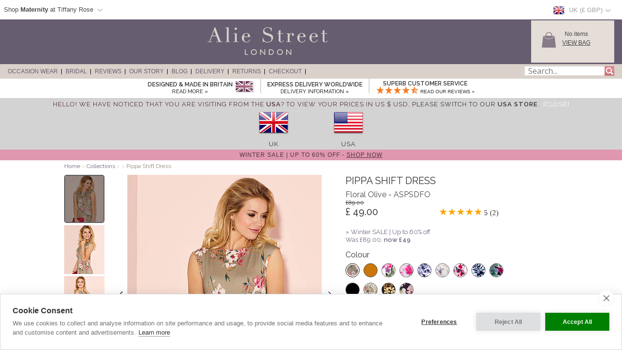

--- FILE ---
content_type: text/html; charset=UTF-8
request_url: https://www.aliestreet.com/occasionwear/item/ASPSDFO/Pippa-Shift-Day-Dress-Floral-Olive.html
body_size: 29749
content:
<!DOCTYPE html>
<html xmlns="http://www.w3.org/1999/xhtml" lang="en">
<head>   
<script type="text/javascript">
function SetCookie(c_name,value,expiredays){
    var cookie_domain = "."+(document.domain.split('.')).slice(-2).join('.');
    var expire_days = 90;
    var expire_date = new Date();
    var ms_from_now = expire_days * 24 * 60 * 60 * 1000;
    expire_date.setTime(expire_date.getTime() + ms_from_now)
    var expire_string = expire_date.toGMTString()
    document.cookie=c_name+'='+escape(value)+'; expires= '+expire_string+'; path=/; domain='+cookie_domain+'; samesite=Lax; secure;'
}
</script>
<script type="application/ld+json">{"@context": "http://schema.org","@type": "WebSite","url": "https://www.aliestreet.com/uk","potentialAction": {"@type": "SearchAction","target": "https://www.aliestreet.com/uk/occasionwear/search/{srch_str}.html","query-input": "required name=srch_str"}}</script>

<meta http-equiv="X-UA-Compatible" content="IE=edge" />
<meta http-equiv="Content-Type" content="text/html; charset=utf-8" />
<meta name="viewport" content="width=device-width, initial-scale=1" />
<!--<meta http-equiv="Content-Type" content="text/html; charset=iso-8859-1" />-->
<title>Pippa Shift Day Dress Floral Olive - Evening Dresses, Occasion Wear and Wedding Dresses by Alie Street.</title>
<meta name="description" content="Pippa is such a flattering shift dress to pull on for partying. Fuss free but perfectly fitting to show off only your best bits. Now available in a gorgeous Floral Olive print. A sassy take on florals in hot pink, white and orange flowers on a serene dusky green background, fully lined for comfort in hot pink jersey. The drape of the fabric makes for an unbelievably comfortable fit, smoothing effortlessly over hips to a neat pencil skirt sitting just on the knee – a flattering length to elongate legs with beautiful heels. All balanced out with a smart boat neckline, the epitome of classic chic. Details to love: -Warm floral print -Pencil skirt -Boat neckline" />
<link rel="canonical" href="https://www.aliestreet.com/uk/occasionwear/item/ASPSDFO/Pippa-Shift-Day-Dress-Floral-Olive.html">
<meta property="og:type" content="product" />
<meta property="og:brand" content="Alie Street" />
<meta property="og:site_name" content="Alie Street" />
<meta property="og:title" content="Pippa Shift Day Dress Floral Olive by Alie Street" />
<meta property="og:url" content="https://www.aliestreet.com/uk/occasionwear/item/ASPSDFO/Pippa-Shift-Day-Dress-Floral-Olive.html" />
<meta property="og:image" content="https://www.aliestreet.com/v3-img/products/ASPSDFO-zoom.jpg" />
<meta property="og:description" content="Pippa is such a flattering shift dress to pull on for partying. Fuss free but perfectly fitting to show off only your best bits. Now available in a gorgeous Floral Olive print. A sassy take on florals in hot pink, white and orange flowers on a serene dusky green background, fully lined for comfort in hot pink jersey. The drape of the fabric makes for an unbelievably comfortable fit, smoothing effortlessly over hips to a neat pencil skirt sitting just on the knee – a flattering length to elongate legs with beautiful heels. All balanced out with a smart boat neckline, the epitome of classic chic. Details to love: -Warm floral print -Pencil skirt -Boat neckline" />
<meta property="og:price:amount" content="49.00" />
<meta property="og:price:currency" content="GBP" />
<meta property="product:price:amount" content="49.00" />
<meta property="product:price:currency" content="GBP" />
<link rel="alternate" hreflang="en-AU" href="https://www.aliestreet.com/au/occasionwear/item/ASPSDFO/Pippa-Shift-Day-Dress-Floral-Olive.html" />
<link rel="alternate" hreflang="de-DE" href="https://www.aliestreet.com/de/anlass-tragen/artikel/ASPSDFO/Pippa-Kleid-in-Olivgruen-mit-Bluemchen.html" />
<link rel="alternate" hreflang="en-ES" href="https://www.aliestreet.com/es/occasionwear/item/ASPSDFO/Pippa-Shift-Day-Dress-Floral-Olive.html" />
<link rel="alternate" hreflang="fr-FR" href="https://www.aliestreet.com/fr/occasion/articles/ASPSDFO/Robe-Pippa-Fleurs-d-Olive.html" />
<link rel="alternate" hreflang="en-IE" href="https://www.aliestreet.com/ie/occasionwear/item/ASPSDFO/Pippa-Shift-Day-Dress-Floral-Olive.html" />
<link rel="alternate" hreflang="en-IT" href="https://www.aliestreet.com/it/occasionwear/item/ASPSDFO/Pippa-Shift-Day-Dress-Floral-Olive.html" />
<link rel="alternate" hreflang="en-NL" href="https://www.aliestreet.com/nl/occasionwear/item/ASPSDFO/Pippa-Shift-Day-Dress-Floral-Olive.html" />
<link rel="alternate" hreflang="en-US" href="https://www.aliestreet.com/us/occasionwear/item/ASPSDFO/Pippa-Shift-Day-Dress-Floral-Olive.html" />
<link rel="alternate" hreflang="en-CA" href="https://www.aliestreet.com/ca/occasionwear/item/ASPSDFO/Pippa-Shift-Day-Dress-Floral-Olive.html" />
<link rel="alternate" hreflang="en-CH" href="https://www.aliestreet.com/ch/occasionwear/item/ASPSDFO/Pippa-Shift-Day-Dress-Floral-Olive.html" />
<link rel="alternate" hreflang="en-DK" href="https://www.aliestreet.com/dk/occasionwear/item/ASPSDFO/Pippa-Shift-Day-Dress-Floral-Olive.html" />
<link rel="alternate" hreflang="en-HK" href="https://www.aliestreet.com/hk/occasionwear/item/ASPSDFO/Pippa-Shift-Day-Dress-Floral-Olive.html" />
<link rel="alternate" hreflang="en-NO" href="https://www.aliestreet.com/no/occasionwear/item/ASPSDFO/Pippa-Shift-Day-Dress-Floral-Olive.html" />
<link rel="alternate" hreflang="sv-SE" href="https://www.aliestreet.com/se/tillfälle-kläder/produkter/ASPSDFO/Pippa-Shift-Day-Dress-Floral-Olive.html" />
<link rel="alternate" hreflang="en-GB" href="https://www.aliestreet.com/uk/occasionwear/item/ASPSDFO/Pippa-Shift-Day-Dress-Floral-Olive.html" />
<link rel="alternate" hreflang="x-default" href="https://www.aliestreet.com/occasionwear/item/ASPSDFO/Pippa-Shift-Day-Dress-Floral-Olive.html" />
<meta name="author" content="Alie Street" />
<meta http-equiv="content-language" content="en-GB">
<meta name="distribution" CONTENT="Global" />
<meta name="email" CONTENT="hello@aliestreet.com" />
<meta name="robots" content="index,follow" />
<meta name="revisit-after" content="1 Day" />

<link rel="alternate" title="Latest Designer Clothing by Alie Street" type="application/rss+xml" href="https://www.aliestreet.com/uk/feeds/rss-new-styles.xml"/>
<link rel="preconnect" href="https://fonts.googleapis.com">
<link rel="preconnect" href="https://fonts.gstatic.com crossorigin">
<link href= "https://fonts.googleapis.com/css?family=Raleway:400,500,600|Open+Sans|Old+Standard+TT&display=swap" rel="stylesheet">
<link rel="stylesheet" type="text/css" href="/v5-css/styles.css?1756212351" />
<link rel="stylesheet" media="screen and (max-width: 750px)" href="/v5-css/flexnavmin.css?20210702">
<link rel="stylesheet" type="text/css" href="/v5-css/jquery-ui-min.css?20210702">
<script src="https://code.jquery.com/jquery-3.5.1.min.js" integrity="sha384-ZvpUoO/+PpLXR1lu4jmpXWu80pZlYUAfxl5NsBMWOEPSjUn/6Z/hRTt8+pR6L4N2" crossorigin="anonymous"></script>
<script>
if (typeof window.jQuery==='undefined') {
	var script = document.createElement('script');script.src = '/v5-js/jquery-3.5.1.min.js';script.async = false;document.head.appendChild(script);
}
</script>
<script type="text/javascript" src="/v5-js/jquery.flexnav.js?03102020" defer=""></script>
<script src="https://ajax.googleapis.com/ajax/libs/jqueryui/1.13.2/jquery-ui.min.js" integrity="sha256-lSjKY0/srUM9BE3dPm+c4fBo1dky2v27Gdjm2uoZaL0=" crossorigin="anonymous" defer=""></script>
<script>
$(document).ready(function () {
	if (typeof $.ui ==='undefined') {
		var script = document.createElement('script');script.src = '/v5-js/jquery-ui.min.js';script.async = false;document.head.appendChild(script);
	}
 });
</script>

    <link rel="stylesheet" type="text/css" href="/v5-css/magiczoomv5.2.9.css?20220118">
    <script src="/v5-js/magiczoomv5.2.9.js?20210702" defer=""></script>
	<script>
	  window.lazyLoadOptions = {};
	</script>
<link rel="icon" href="/favicon.ico" type="image/x-icon">
<link rel="shortcut icon" href="/favicon.ico" type="image/x-icon">
<link rel="apple-touch-icon" href="/apple-touch-icon.png" />
<link rel="apple-touch-icon-precomposed" href="/apple-touch-icon-precomposed.png">
<link rel="apple-touch-icon-precomposed" sizes="120x120" href="/apple-touch-icon-120x120-precomposed.png">
<link rel="apple-touch-icon" sizes="57x57" href="/apple-touch-icon-57x57.png">
<link rel="apple-touch-icon" sizes="60x60" href="/apple-touch-icon-60x60.png">
<link rel="apple-touch-icon" sizes="72x72" href="/apple-touch-icon-72x72.png">
<link rel="apple-touch-icon" sizes="76x76" href="/apple-touch-icon-76x76.png">
<link rel="apple-touch-icon" sizes="114x114" href="/apple-touch-icon-114x114.png">
<link rel="apple-touch-icon" sizes="120x120" href="/apple-touch-icon-120x120.png">
<link rel="apple-touch-icon" sizes="144x144" href="/apple-touch-icon-144x144.png">
<link rel="apple-touch-icon" sizes="152x152" href="/apple-touch-icon-152x152.png">
<link rel="apple-touch-icon" sizes="180x180" href="/apple-touch-icon-180x180.png">
<link rel="icon" type="image/png" href="/favicon-32x32.png" sizes="32x32">
<link rel="icon" type="image/png" href="/android-chrome-192x192.png" sizes="192x192">
<link rel="icon" type="image/png" href="/favicon-96x96.png" sizes="96x96">
<link rel="icon" type="image/png" href="/favicon-16x16.png" sizes="16x16">
<link rel="manifest" href="/manifest.json">
<meta name="msapplication-TileColor" content="#da532c">
<meta name="msapplication-TileImage" content="https://www.aliestreet.com/mstile-144x144.png">
<link rel="image_src" href="https://www.aliestreet.com/v3-img/products/ASPSDFO-thumb.gif" />

		<script type="text/plain" data-consent="analytics" async src="https://www.googletagmanager.com/gtag/js?id=G-FS3GLC4N6M"></script>
		
		<script>
		  window.dataLayer = window.dataLayer || [];
		  function gtag(){dataLayer.push(arguments);}
		  if(typeof gtag != 'undefined') {

			gtag('consent', 'default', {
				'ad_user_data': 'denied',
				'ad_personalization': 'denied',
				'ad_storage': 'denied',
				'analytics_storage': 'denied',
				'ad_user_data': 'denied',
				'ad_personalization': 'denied',
				'wait_for_update': 500,
			  });

			gtag('js', new Date());
			gtag('config', 'G-FS3GLC4N6M');
		  }
	
			if(typeof gtag != 'undefined') {
				gtag("event", "view_item", {
				  currency: "GBP",
				  value: 49.00,
				  items: [
					{
					  item_id: "ASPSDFO",
					  item_name: "Pippa Shift Dress (Floral Olive)",
					  currency: "GBP",
					  item_category: "dresses",
					  price: 49.00,
					  quantity: 1
					}
				  ]
				});
			}
		</script>
				<script type="text/plain" data-consent="analytics">window.dataLayer = window.dataLayer || [];
				dataLayer.push({
				  'event': 'productView',
				  'ecommerce': {
				    'detail': {
				      'actionField': {'list': 'Apparel Gallery'},   
				      'products': [{
				        'name': "Pippa Shift Dress",         
				        'id': 'ASPSDFO',
				        'price': '49.00',
				        'brand': 'Alie Street',
				        'category': 'Apparel',
				        'variant': 'Floral Olive'
				       }]
				     }
				   }
				});
			(function(w,d,s,l,i){w[l]=w[l]||[];w[l].push({'gtm.start':
			new Date().getTime(),event:'gtm.js'});var f=d.getElementsByTagName(s)[0],
			j=d.createElement(s),dl=l!='dataLayer'?'&l='+l:'';j.async=true;j.src=
			'https://www.googletagmanager.com/gtm.js?id='+i+dl;f.parentNode.insertBefore(j,f);
			})(window,document,'script','dataLayer','GTM-TC288Z3');
			</script>
<script>(function(w,d,t,r,u){var f,n,i;w[u]=w[u]||[],f=function(){var o={ti:"5711894", enableAutoSpaTracking: true};o.q=w[u],w[u]=new UET(o),w[u].push("pageLoad")},n=d.createElement(t),n.src=r,n.async=1,n.onload=n.onreadystatechange=function(){var s=this.readyState;s&&s!=="loaded"&&s!=="complete"||(f(),n.onload=n.onreadystatechange=null)},i=d.getElementsByTagName(t)[0],i.parentNode.insertBefore(n,i)})(window,document,"script","//bat.bing.com/bat.js","uetq");</script>

		<script type="text/plain" data-consent="analytics">
		!function(f,b,e,v,n,t,s){if(f.fbq)return;n=f.fbq=function(){n.callMethod?
		n.callMethod.apply(n,arguments):n.queue.push(arguments)};if(!f._fbq)f._fbq=n;
		n.push=n;n.loaded=!0;n.version='2.0';n.queue=[];t=b.createElement(e);t.async=!0;
		t.src=v;s=b.getElementsByTagName(e)[0];s.parentNode.insertBefore(t,s)}(window,
		document,'script','https://connect.facebook.net/en_US/fbevents.js');
		
		if(typeof fbq != 'undefined') {
			fbq('init', '897917160285107');
			fbq('track', "PageView");
			
		}
		</script>
		<noscript><img height="1" width="1" style="display:none"
		src="https://www.facebook.com/tr?id=897917160285107&ev=PageView&noscript=1"
		/></noscript>
<script type="application/ld+json">
{ "@context" : "http://schema.org",
  "@type" : "Organization",
  "name" : "Alie Street",
  "url" : "https://www.aliestreet.com",
  "sameAs" : [ "https://www.facebook.com/aliestreet",
    "https://twitter.com/aliestreet",
	"https://www.pinterest.com/aliestreet"] 
}
</script>
<style>
ul.ui-menu {
    width:450px;
    background-color: #fff;
    border: 1px solid #999;
    box-shadow: 0 5px 10px #ccc;
    font-size: 11px;
    list-style: none outside none;
    margin: 0;
    padding: 0;
    position: absolute;
    font-family: 'Raleway';
    z-index: 300000;
}
ul.ui-autocomplete li.ui-menu-item {
    width: 450px;
    float: left;
    border-bottom: 1px solid #cccccc;
}
.quotes {display: none;}
</style>
</head>
<body>

		<noscript><iframe src="https://www.googletagmanager.com/ns.html?id=GTM-TC288Z3"
		height="0" width="0" style="display:none;visibility:hidden"></iframe></noscript><div id="fb-root"></div>
<script type="text/javascript">(function(d, s, id) {
  var js, fjs = d.getElementsByTagName(s)[0];
  if (d.getElementById(id)) return;
  js = d.createElement(s); js.id = id;
  js.src = 'https://connect.facebook.net/en_GB/sdk.js#xfbml=1&version=v3.2';
  fjs.parentNode.insertBefore(js, fjs);
}(document, 'script', 'facebook-jssdk'));</script>
        <script type="text/javascript">
        jQuery(document).ready(function( $ ) {   
            // sizing overlay
            var sizing_height= ($(window).height()-680)/2;
            var sizing_weight= ($(window).width()-830)/2;
            jQuery('.sizing_container').css('top', sizing_height);
            jQuery('.sizing_container').css('left', sizing_weight);
            jQuery('.sizing_container').css('display', 'block');
                               
            // delivery overlay
            var delivery_height= ($(window).height()-680)/2;
            var delivery_weight= ($(window).width()-635)/2;
            jQuery('.delivery_container').css('top', delivery_height);
            jQuery('.delivery_container').css('left', delivery_weight);
            jQuery('.delivery_container').css('display', 'block'); 

            // return overlay
            var return_height= ($(window).height()-680)/2;
            var return_weight= ($(window).width()-635)/2;
            jQuery('.return_container').css('top', return_height);
            jQuery('.return_container').css('left', return_weight);
            jQuery('.return_container').css('display', 'block');
                         
            $( window ).resize(function() {  
                // sizing overlay
                var sizing_height= ($(window).height()-680)/2;
                var sizing_weight= ($(window).width()-830)/2;
                jQuery('.sizing_container').css('top', sizing_height);
                jQuery('.sizing_container').css('left', sizing_weight);
                jQuery('.sizing_container').css('display', 'block'); 
                        
                // delivery overlay
                var delivery_height= ($(window).height()-680)/2;
                var delivery_weight= ($(window).width()-635)/2;
                jQuery('.delivery_container').css('top', delivery_height);
                jQuery('.delivery_container').css('left', delivery_weight);
                jQuery('.delivery_container').css('display', 'block');    
                
                // return overlay
                var return_height= ($(window).height()-680)/2;
                var return_weight= ($(window).width()-635)/2;
                jQuery('.return_container').css('top', delivery_height);
                jQuery('.return_container').css('left', delivery_weight);
                jQuery('.return_container').css('display', 'block');                                                        
            });
        });    
        
        function closeSizingDiv(){
            document.getElementById('sizing_overlay').style.display = "none";
            document.getElementById('sizing_wrapper').style.display = "none";
            document.getElementById('sizing_text').innerHTML='';                                  
        }      
        
        function closeDeliveryDiv(){
            document.getElementById('delivery_overlay').style.display = "none";
            document.getElementById('delivery_wrapper').style.display = "none";
            document.getElementById('delivery_text').innerHTML='';              
        }
        
        function closeReturnDiv(){
            document.getElementById('return_overlay').style.display = "none";
            document.getElementById('return_wrapper').style.display = "none";  
            document.getElementById('return_text').innerHTML='';                              
        }
        </script>
        <!-- Sizing overlay start here -->
        <div class="sizing_overlay" id="sizing_overlay" style='display:none'></div>
        <div class="sizing_wrapper" id="sizing_wrapper" style='display:none'>
            <div class="sizing_container">
                <div id="sizing_close">
                    <img border="0" onclick="closeSizingDiv();" style="cursor: pointer;" alt="" title="" src="/v3-img/cross.png" width="32px" height="35px"> 
                </div>
                <div id="sizing_text"></div>
            </div>
        </div>
        <!-- Sizing overlay end here -->      
        <!-- Delivery overlay start here -->
        <div class="delivery_overlay" id="delivery_overlay" style='display:none'></div>
        <div class="delivery_wrapper" id="delivery_wrapper" style='display:none'>
            <div class="delivery_container">
                <div id="delivery_close">
                    <img border="0" onclick="closeDeliveryDiv();" style="cursor: pointer;" alt="" title="" src="/v3-img/cross.png" width="32px" height="35px"> 
                </div>
                <div id="delivery_text"></div>
            </div>                
        </div>
        <!-- Delivery overlay end here -->    
        <!-- Returns overlay start here -->
        <div class="return_overlay" id="return_overlay" style='display:none'></div>
        <div class="return_wrapper" id="return_wrapper" style='display:none'>
            <div class="return_container">
                <div id="return_close">
                    <img border="0" onclick="closeReturnDiv();" style="cursor: pointer;" alt="" title="" src="/v3-img/cross.png" width="32px" height="35px"> 
                </div>
                <div id="return_text"></div>
            </div>                
        </div>
        <!-- Returns overlay end here --> 
    <script type="text/javascript">
jQuery(document).ready( function($) {
    $(function() {
        $('.menu-currency-main').attr("onclick","return true");
    });
});
</script>
<div id="top_shadow">
    <div class="partner_site_div">
        <a href="https://www.tiffanyrose.com?src=wbh" style="color: #522a33;" title="Tiffany Rose Maternity" target=_blank>
            <div style="float: left; width: 500px;">
                <span>
                    Shop <strong>Maternity</strong> at Tiffany Rose                </span> 
                <img width="22px" height="16px" style="float: left; margin-top: 12px; margin-left:3px;" src="/v3-img/region_arrow.gif" alt="arrow" >
            </div>
        </a>
        <div class="partner_site_hover">
            <a href="https://www.tiffanyrose.com?src=wbh" title="Tiffany Rose Maternity" target=_blank><img src="/v3-img/TR_dropdown_img_01.png" border='0' width="249px" height="52px" style="padding-top: 10px;" /></a>
            <a href="https://www.tiffanyrose.com?src=wbh" title="Tiffany Rose Maternity" target=_blank><img src="/v3-img/TR_dropdown_img_02.jpg" border='0' width="249px" height="96px" /></a>
             <br><p id="partner_site_span1">Pregnant?</p>
             <p id="partner_site_span2"><a href="https://www.tiffanyrose.com?src=wbh" style="color: #484848;" title="Tiffany Rose Maternity" target=_blank>Shop our award-winning maternity occasion wear label, Tiffany Rose.</a></p>

        </div>
    </div>
	    <div id="top_currency_choose">
        <div class="menu-currency-main" onclick="return true">
            
            <div class="menu-currency-selected-country">
     			<div class="uk_small_flag" role="navigation" aria-label="UK" title="UK"></div><div id="country_currency">UK (&pound; GBP)</div><div class="region-arrow" style="float: left;" role="navigation" aria-label="UK" title="UK"></div>            </div>
                        <div class="menu-currency-hover">
                                <b>Choose Country</b> <!-- Choose Country -->
					                <br><br>UK & Ireland: <!-- UK & Ireland-->
                                <ul class="country">
                        				    <li><a href="https://www.aliestreet.com/uk/occasionwear/item/ASPSDFO/Pippa-Shift-Day-Dress-Floral-Olive.html" class="uk" hreflang="en-GB" rel="alternate" title="Alie Street - UK">UK / &pound; GBP </a></li> <!-- UK -->
    				                                            <li><a href="https://www.aliestreet.com/ie/occasionwear/item/ASPSDFO/Pippa-Shift-Day-Dress-Floral-Olive.html" class="ie" hreflang="en-IE" rel="alternate" title="Alie Street - Ireland">Ireland / &euro; EUR</a></li><!-- Ireland-->
    				    				<br>
    				Europe:
                        				    <li><a href="https://www.aliestreet.com/fr/occasion/articles/ASPSDFO/Robe-Pippa-Fleurs-d-Olive.html" class="fr" hreflang="fr-FR" rel="alternate" title="Alie Street - France">France  / &euro; EUR</a></li> <!-- France -->
    				                                            <li><a href="https://www.aliestreet.com/nl/occasionwear/item/ASPSDFO/Pippa-Shift-Day-Dress-Floral-Olive.html" class="nl" hreflang="en-NL" rel="alternate" title="Alie Street - Nederland">Nederland / &euro; EUR</a></li> <!-- Nederland -->
                                                                <li><a href="https://www.aliestreet.com/dk/occasionwear/item/ASPSDFO/Pippa-Shift-Day-Dress-Floral-Olive.html" class="dk" hreflang="en-DK" rel="alternate" title="Alie Street - Denmark">Denmark / kr DKK</a></li> <!-- Denmark -->
    				                                            <li><a href="https://www.aliestreet.com/no/occasionwear/item/ASPSDFO/Pippa-Shift-Day-Dress-Floral-Olive.html" class="no" hreflang="en-NO" rel="alternate" title="Alie Street - Norway">Norway / kr NOK</a></li> <!-- Norway -->
    				                                            <li><a href="https://www.aliestreet.com/se/tillfälle-kläder/produkter/ASPSDFO/Pippa-Shift-Day-Dress-Floral-Olive.html" class="se" hreflang="sv-SE" rel="alternate" title="Alie Street - Sweden">Sweden / kr SEK</a></li> <!-- Sweden -->
    				                                            <li><a href="https://www.aliestreet.com/ch/occasionwear/item/ASPSDFO/Pippa-Shift-Day-Dress-Floral-Olive.html" class="ch" title="Alie Street - Switzerland">Switzerland / CHF</a></li> <!-- Switzerland -->
                                                                <li><a href="https://www.aliestreet.com/de/anlass-tragen/artikel/ASPSDFO/Pippa-Kleid-in-Olivgruen-mit-Bluemchen.html" class="de" hreflang="de-DE" rel="alternate" title="Alie Street - Deutschland">Deutschland  / &euro; EUR</a></li> <!-- Deutschland -->
    				                                            <li><a href="https://www.aliestreet.com/occasionwear/item/ASPSDFO/Pippa-Shift-Day-Dress-Floral-Olive.html?territory=EU" class="eu" title="Alie Street - Rest of Europe">Rest of Europe / &euro; EUR</a></li> <!-- Rest of Europe -->
                        				<br>
    				USA & Canada: <!-- USA & Canada -->
    				                        <li><a href="https://www.aliestreet.com/us/occasionwear/item/ASPSDFO/Pippa-Shift-Day-Dress-Floral-Olive.html" class="us" hreflang="en-US" rel="alternate" title="Alie Street - USA">USA / US$</a></li> <!-- USA -->
    				                                            <li><a href="https://www.aliestreet.com/ca/occasionwear/item/ASPSDFO/Pippa-Shift-Day-Dress-Floral-Olive.html" class="ca" hreflang="en-CA" rel="alternate" title="Alie Street - Canada">Canada / CA$</a></li> <!-- Canada -->
                        				<br>
    				Rest of World: <!-- Rest of World -->
    				                        <li><a href="https://www.aliestreet.com/au/occasionwear/item/ASPSDFO/Pippa-Shift-Day-Dress-Floral-Olive.html" class="au" hreflang="en-AU" rel="alternate" title="Alie Street - Australia">Australia / AU$</a></li> <!-- Australia -->
    				                                            <li><a href="https://www.aliestreet.com/hk/occasionwear/item/ASPSDFO/Pippa-Shift-Day-Dress-Floral-Olive.html" class="hk" hreflang="en-HK" rel="alternate" title="Alie Street - Hong Kong">Hong Kong / HK$</a></li> <!-- Hong Kong -->
    				                    <br>
                        				    <li><a href="https://www.aliestreet.com/occasionwear/item/ASPSDFO/Pippa-Shift-Day-Dress-Floral-Olive.html?territory=ROW" class="row" title="Alie Street - Rest of World">Rest of World / US$</a></li> <!-- Rest of World -->
                                    </ul>
            </div>
        </div>
    </div>				        
</div>
<div id="overheader">
<div id="masthead">
	<div class="center_purple">
        		<div id="new_home_style_shopping_cart">
            <div id="new_home_style_shopping_cart_img">
                <img src='/v3-img/Basket.png' width="34px" height="34px" border='0' alt='View Bag'/>
            </div>
            <div id="new_home_style_shopping_cart_text">
                <div id="new_home_style_shopping_cart_center">
        			<div id="message"></div>
<script type="text/javascript">

function presentValue(value) {
        if(value<=0.9999) {
            newPounds='0';
        } else {
            newPounds=parseInt(value);
        }
        dec='1';
        for (var i=1; i<=2;i++) {
            dec=dec+'0';
        }
        if (value>0) {
            newPence=Math.round((value+.000008 - newPounds)*(eval(dec)));
        } else {
            newPence=0;
        }
        compstring='9';
        for (var i=1; i <=2-1;i++) {
            if (eval(newPence) <= eval(compstring)) newPence='0'+newPence;
            compstring=compstring+'9';
        }
        if (2>0) {
            newString='&pound;' + newPounds + '.' + newPence + '';
        } else {
            newString='&pound;' + newPounds + '';
        }
        return (newString);
    }

 function BasketSummary() {

	 thisitem=1;
     currency=1;
     postageprice=3.95;
     grandtotal=3.95;
     index=document.cookie.indexOf('TiffanyRoseGBP');
     countbegin=(document.cookie.indexOf('=',index)+1);
     countend=document.cookie.indexOf(';',index);
     if (countend==-1) { countend=document.cookie.length; }
     fulllist=document.cookie.substring(countbegin,countend);
     fulllist = unescape(fulllist);
     fulllist = fulllist.replace(/\+/g, ' ');
     totprice=0;totprice2=0;shippingtotal=0;shippingtotal2=0;taxtotalone=0;taxtotalone2=0;taxtotaltwo=0;taxtotaltwo2=0;ordertotal=0;ordertotal2=0;
     taxablestandard=0;taxablesecond=0;taxable=0;
     itemlist=0;
	 var thisitem;
	 var itemstart;
	 
     for (var i=0; i<=fulllist.length;i++) {
         if (fulllist.substring(i,i+1)=='[') {
             itemstart=i+1;
             thisitem=1;

         } else if (fulllist.substring(i,i+1)==']') {
             itemend=i;
             thequantity=fulllist.substring(itemstart,itemend);
             itemtotal=0;itemtotal2=0;
             itemtotal=(eval(theprice*thequantity));
             temptotal=itemtotal*100;
             totprice=totprice+itemtotal;
	     	 grandtotal=totprice+postageprice;
             itemlist=itemlist+(1*thequantity);

             } else if (fulllist.substring(i,i+1)=='|') {
                 if (thisitem==1) theCode=fulllist.substring(itemstart,i);
                 if (thisitem==2) theSKU=fulllist.substring(itemstart,i);
                 if (thisitem==3) theitem=fulllist.substring(itemstart,i);
                 if (thisitem== 4) theprice=fulllist.substring(itemstart,i);
               thisitem++; itemstart=i+1;
             }

         }
 
	var GoodsTotal = (eval(grandtotal-postageprice));
	var GoodsRounded = Math.round(GoodsTotal*100)/100

 if (itemlist==1) 
 	{
	var ItemPlural = "Item";
	}

 if (itemlist>1) 
 	{
	var ItemPlural = "Items";
	}
	
 if (totprice!=0) 
	{ 
        var msg = '<span id="basket_summary_msg"><h4 style="margin-bottom: 0; margin-top: 0px; color: black; font-size:13px;">My Bag (' + itemlist + ')</h4>' + presentValue(eval(totprice)) + '<br></span>';
	}

 if (totprice==0) 
	{ 
        var msg = '<span id="basket_summary_msg">No items<br></span>';
	}
var msg_value = document.getElementById('message');
msg_value.innerHTML=msg;
}

BasketSummary();

</script>        			<a  href="/uk/occasionwear/info/shopping-bag.html" style="text-transform:uppercase;">View Bag</A> <!-- View Bag -->
     		    </div>  
            </div>
            <div class="shopping-cart-hover">
                <span id="shopping_cart_top_header">
                    <p>Shopping Bag</p>
                </span>
                <div id="shopping_cart_dropdown" style="float: left; width:310px; ">
                <p style="font-size:12px; padding-top:10px; padding-bottom:10px; text-align:center;">Your shopping bag is empty</p>                    <script type="text/javascript">
                    function loadingShoppingCartHover(){
                        data = '{"action":"ASPSDFO","territory":"UK","language_code":"EN","dir":"products","currency":"GBP","currency_symbol":"&pound;","territory_prefix":"\/uk","language_id":"1"}';
                        var el = document.getElementById('shopping_cart_dropdown');
        	            el.innerHTML = "<span style='padding-left: 132px;'><img src='/v3-img/ajax-loader.gif' alt='loading' border='0' /></span>";
                        url="https://www.aliestreet.com/search_ajax.php?mode=shopping_cart_hover";
                        pass_cookie=getCookieValue();
                        var request = $.ajax({
                            url: url,
                            type: 'GET',
                            data: { data:data, pass_cookie:pass_cookie } ,
                            contentType: 'application/json; charset=utf-8',
                            success: function(data) {
                                $('#shopping_cart_dropdown').html(data);
                            }
                        });
                        //ajax= new Ajax.Updater('shopping_cart_dropdown', url, {evalScripts:true, parameters: {data:data}});                
                    }
                    function removeShoppingCartHoverItem(itemno, action){
                        newItemList='';
                        itemlist=0;
                        var cookie_domain = "."+(document.domain.split('.')).slice(-2).join('.');
                        index=document.cookie.indexOf('TiffanyRoseGBP');
                        countbegin=(document.cookie.indexOf('=',index)+1);
                        countend=document.cookie.indexOf(';',index);
                        if (countend==-1) { countend=document.cookie.length; }
                        fulllist=document.cookie.substring(countbegin,countend);
                        fulllist=decodeURIComponent(fulllist);
                        fulllist = fulllist.replace(/\+/g, " ");

                        for(var i=0;i<=fulllist.length;i++) {
                            if (fulllist.substring(i,i+1)=='[') {
                                itemstart=i+1;
                            } else if (fulllist.substring(i,i+1)==']') {
                                itemend=i;
                                theitem = fulllist.substring(itemstart,itemend);
                                itemlist=itemlist+1;
                                if(itemlist != itemno) {
                                    newItemList = newItemList+'['+fulllist.substring(itemstart,itemend)+']';
                                }
                            }
                        }
                        index = document.cookie.indexOf('TiffanyRoseGBP');
                        var expire_days = 30
            			var expire_date = new Date()
            			var ms_from_now = expire_days * 24 * 60 * 60 * 1000
            			expire_date.setTime(expire_date.getTime() + ms_from_now)
            			var expire_string = expire_date.toGMTString()
		                document.cookie='TiffanyRoseGBP='+encodeURIComponent(newItemList)+'; expires= '+expire_string+'; path=/; domain='+cookie_domain+'; samesite=Lax; secure;'
                        

                        
                        if(action=='shopping-bag'){
                            location.reload();
                        }else{
                            loadingShoppingCartHover();
                            basketSummaryUpdate();                            
                        }
                    }
                    
                    function getCookieValue(){
                        index=document.cookie.indexOf('TiffanyRoseGBP');
                        var thisitem;
                        countbegin=(document.cookie.indexOf('=',index)+1);
                        countend=document.cookie.indexOf(';',index);
                        if(countend==-1) { countend=document.cookie.length; }         
                        fulllist = document.cookie.substring(countbegin,countend);
                        fulllist = decodeURIComponent(fulllist);
                        fulllist = fulllist.replace(/\+/g, " ");
                        newItemList=''; itemlist=0;
                        for (var i=0;i<=fulllist.length;i++) {
                            if (fulllist.substring(i,i+1) == '[') {
                                thisitem=1;
                                itemstart=i+1;
                                fullstart=i+1;
                            } else if (fulllist.substring(i,i+1) == ']') {
                                itemend=i;
                                thequantity=fulllist.substring(itemstart,itemend);
                                itemlist++;
                                newItemList=newItemList+'['+theCode+'|'+theSKU+'|'+theItem+'|'+thePrice+'|'+thequantity+']';
                            } else if (fulllist.substring(i,i+1)=='|') {
                                if (thisitem==1) theCode=fulllist.substring(itemstart,i);
                                if (thisitem==2) theSKU=fulllist.substring(itemstart,i);
                                if (thisitem==3) theItem=fulllist.substring(itemstart,i);
                                if (thisitem== 4) thePrice=fulllist.substring(itemstart,i);
                                thisitem++;itemstart=i+1;
                            }
                        }
                        return newItemList;
                    }
                    
                        function basketSummaryUpdate(){
                    	 thisitem=1;
                         currency=1;
                         postageprice=3.95;
                         grandtotal=3.95;
                         index=document.cookie.indexOf('TiffanyRoseGBP');
                         countbegin=(document.cookie.indexOf('=',index)+1);
                         countend=document.cookie.indexOf(';',index);
                         if (countend==-1) { countend=document.cookie.length; }
                         fulllist=document.cookie.substring(countbegin,countend);
                         fulllist = unescape(fulllist);
                         fulllist = fulllist.replace(/\+/g, ' ');
                         totprice=0;totprice2=0;shippingtotal=0;shippingtotal2=0;taxtotalone=0;taxtotalone2=0;taxtotaltwo=0;taxtotaltwo2=0;ordertotal=0;ordertotal2=0;
                         taxablestandard=0;taxablesecond=0;taxable=0;
                         itemlist=0;
                    	 var thisitem;
                    	 var itemstart;
                    	 
                         for (var i=0; i<=fulllist.length;i++) {
                             if (fulllist.substring(i,i+1)=='[') {
                                 itemstart=i+1;
                                 thisitem=1;
                    
                             } else if (fulllist.substring(i,i+1)==']') {
                                 itemend=i;
                                 thequantity=fulllist.substring(itemstart,itemend);
                                 itemtotal=0;itemtotal2=0;
                                 itemtotal=(eval(theprice*thequantity));
                                 temptotal=itemtotal*100;
                                 totprice=totprice+itemtotal;
                    	     	 grandtotal=totprice+postageprice;
                                 itemlist=itemlist+(1*thequantity);
                    
                                 } else if (fulllist.substring(i,i+1)=='|') {
                                     if (thisitem==1) theCode=fulllist.substring(itemstart,i);
                                     if (thisitem==2) theSKU=fulllist.substring(itemstart,i);
                                     if (thisitem==3) theitem=fulllist.substring(itemstart,i);
                                     if (thisitem== 4) theprice=fulllist.substring(itemstart,i);
                                   thisitem++; itemstart=i+1;
                                 }
                    
                             }
                     
                    	var GoodsTotal = (eval(grandtotal-postageprice));
                    	var GoodsRounded = Math.round(GoodsTotal*100)/100
                    
                     if (itemlist==1) 
               	      {
                   	 var ItemPlural = "Item";
                  	  }
                    
                     if (itemlist>1) 
                     	{
                    	var ItemPlural = "Items";
                    	}
                    	
                     if (totprice!=0) 
                    	{ 
                         document.getElementById('basket_summary_msg').innerHTML='<span id="basket_summary_msg">'+itemlist+' '+ItemPlural+'<br>'+presentValue(eval(totprice))+'<br></span>';
                         document.getElementById('basket_summary_mobile_msg').innerHTML='<span id="basket_summary_msg">'+itemlist+'</span>';
                    	}
                    
                     if (totprice==0) 
                    	{ 
                    	     document.getElementById('basket_summary_msg').innerHTML='<span id="basket_summary_msg">No items<br></span>';
                             document.getElementById('basket_summary_mobile_msg').innerHTML='<span id="basket_summary_msg">0</span>';
                    	}
                    }
                    </script>
                </div>
                <span id="shopping_cart_bottom_hover" >
                    <a href="/uk/occasionwear/info/shopping-bag.html" style="text-decoration:none;"><p>View bag & checkout</p></a>
                </span>
            </div>
        </div>
        
 
<!--
<div id="new_home_style_order_online_or_call">
 
    <p class="line_1">Order online or Call:</p> 
<p class="line_2">0844 448 0123</p>
<p class="line_intl">International: +44 20 8397 0001</p> 
<p class="line_3">Express Worldwide Delivery</p> 
</div>
-->

        <a href="/uk/" title="Alie Street"><img id="logo_img" src="/v3-img/logo_aliestreet.png" width="247px" height="66px" alt="Alie Street" border="0"></a>
        <div class="container">
            <div style="float: left; width: 100%;">
                <div class="menu-button" style="float: left;"></div>
                    <div id="logo_img_mobile">
                    	<div style='display: table-cell; vertical-align: middle;'>
                            <a title="Alie Street" href="/">
                                <picture>
                                    <source srcset="[data-uri]" media="(min-width: 751px)">
                                    <img style='height: auto; min-width: 138px; height: auto; width: 30%;' border="0" alt="Alie Street" src="/v3-img/logo_aliestreet.png">
                                </picture>
                            </a>
                    </div>
                </div>
                <div id="basket_img_mobile">
                    <div style='display: table-cell; vertical-align: middle;'>
                        <div style="position: absolute;color: #ffffff;top: 23px;right: 25.5px;z-index: 9999;">
                            <div id="message_mobile"></div>
<script type="text/javascript">
 function BasketSummaryMobile() {

	 thisitem=1;
     currency=1;
     postageprice=3.95;
     grandtotal=3.95;
     index=document.cookie.indexOf('TiffanyRoseGBP');
     countbegin=(document.cookie.indexOf('=',index)+1);
     countend=document.cookie.indexOf(';',index);
     if (countend==-1) { countend=document.cookie.length; }
     fulllist=document.cookie.substring(countbegin,countend);
     fulllist = unescape(fulllist);
     fulllist = fulllist.replace(/\+/g, ' ');
     totprice=0;totprice2=0;shippingtotal=0;shippingtotal2=0;taxtotalone=0;taxtotalone2=0;taxtotaltwo=0;taxtotaltwo2=0;ordertotal=0;ordertotal2=0;
     taxablestandard=0;taxablesecond=0;taxable=0;
     itemlist=0;
	 var thisitem;
	 var itemstart;
	 
     for (var i=0; i<=fulllist.length;i++) {
         if (fulllist.substring(i,i+1)=='[') {
             itemstart=i+1;
             thisitem=1;

         } else if (fulllist.substring(i,i+1)==']') {
             itemend=i;
             thequantity=fulllist.substring(itemstart,itemend);
             itemtotal=0;itemtotal2=0;
             itemtotal=(eval(theprice*thequantity));
             temptotal=itemtotal*100;
             totprice=totprice+itemtotal;
	     	 grandtotal=totprice+postageprice;
             itemlist=itemlist+(1*thequantity);

             } else if (fulllist.substring(i,i+1)=='|') {
                 if (thisitem==1) theCode=fulllist.substring(itemstart,i);
                 if (thisitem==2) theSKU=fulllist.substring(itemstart,i);
                 if (thisitem==3) theitem=fulllist.substring(itemstart,i);
                 if (thisitem== 4) theprice=fulllist.substring(itemstart,i);
               thisitem++; itemstart=i+1;
             }

         }
 
	var GoodsTotal = (eval(grandtotal-postageprice));
	var GoodsRounded = Math.round(GoodsTotal*100)/100

 if (itemlist==1) 
 	{
	var ItemPlural = "Item";
	}

 if (itemlist>1) 
 	{
	var ItemPlural = "Items";
	}
	
 if (totprice!=0) 
	{ 
     var msg = '<span id="basket_summary_mobile_msg">'+itemlist+'</span>';
	}

 if (totprice==0) 
	{ 
         var msg = '<span id="basket_summary_mobile_msg">0<br></span>';
	}
 var msg_value = document.getElementById('message_mobile');
msg_value.innerHTML=msg;
}

BasketSummaryMobile();

</script>                        </div>
                        <a href="/uk/occasionwear/info/shopping-bag.html">
                            <div class="shopping-bag" role="navigation" aria-label="Checkout" title="Checkout"></div>
                        </a>
                    </div>
                </div>
                <div onclick="showSearch();" id="search_img_mobile">
                    <div style='display: table-cell; vertical-align: middle;'>
                        <div class="magnifying-glass" role="search" aria-label="Search" title="Search"></div>
                    </div>
                </div>
            </div>
            <nav id="nav_menu">
            <div class="country-selector">
                <div class="nav_header">
                    <span class="close_icon">
                        <div class="x-close-menu" role="navigation" aria-label="Close" title="Close"></div>
                    </span>
                    <div class="current-country">
                        <span class="current-country-arrow">
							<div class="uk_big_flag" role="img" aria-label="UK" title="UK"></div><span class="current-country-text">UK (&pound; GBP)</span><span class="current-country-icon"></span>                        </span>
                    </div>
                </div>  
                                <div class="selector">
                    <div class="selectorinner">
                        <div class="countrywap" style="overflow-y:auto; max-height: 600px;">
							                            <div class="country_header">UK & Ireland <!-- UK & Ireland--></div>
                            <div class="country">
                                                                    <a href="https://www.aliestreet.com/uk/occasionwear/item/ASPSDFO/Pippa-Shift-Day-Dress-Floral-Olive.html?territory=UK" class="uk" hreflang="en-GB" rel="alternate"><div class="uk_big_flag2" role="navigation" aria-label="UK" title="UK"></div> <div class="flag_text">UK <br/> <span class="country_curr_div">&pound; GBP</span></div> </a> <!-- UK -->
                				                            </div>
                            <div class="country">
                                                                    <a href="https://www.aliestreet.com/ie/occasionwear/item/ASPSDFO/Pippa-Shift-Day-Dress-Floral-Olive.html" class="ie" hreflang="en-IE" rel="alternate"><div class="ie_big_flag2" role="navigation" aria-label="Ireland" title="Ireland"></div> <div class="flag_text">Ireland <br/><span class="country_curr_div"> &euro; EUR</span></div></a><!-- Ireland-->
                				                            </div> 
                            <div class="country_header">Europe <!-- Europe --></div>   
                            <div class="country">
                                                				    <a href="https://www.aliestreet.com/fr/occasion/articles/ASPSDFO/Robe-Pippa-Fleurs-d-Olive.html" class="fr" hreflang="fr-FR" rel="alternate"><div class="fr_big_flag2" role="navigation" aria-label="France" title="France"></div> <div class="flag_text">France  <br/><span class="country_curr_div"> &euro; EUR</span></div></a> <!-- France -->
                				                            </div>  
                            <div class="country">
                                                                    <a href="https://www.aliestreet.com/nl/occasionwear/item/ASPSDFO/Pippa-Shift-Day-Dress-Floral-Olive.html" class="nl" hreflang="en-NL" rel="alternate"><div class="nl_big_flag2" role="navigation" aria-label="Nederland" title="Nederland"></div> <div class="flag_text">Nederland <br/><span class="country_curr_div"> &euro; EUR</span></div></a> <!-- Nederland -->
                                                            </div>
                            <div class="country">
                                                                    <a href="https://www.aliestreet.com/dk/occasionwear/item/ASPSDFO/Pippa-Shift-Day-Dress-Floral-Olive.html" class="dk" hreflang="en-DK" rel="alternate"><div class="dk_big_flag2" role="navigation" aria-label="Denmark" title="Denmark"></div> <div class="flag_text">Denmark <br/><span class="country_curr_div"> kr DKK</span></div></a> <!-- Denmark -->
                				                            </div>
                            <div class="country">
                                                                    <a href="https://www.aliestreet.com/no/occasionwear/item/ASPSDFO/Pippa-Shift-Day-Dress-Floral-Olive.html" class="no" hreflang="en-NO" rel="alternate"><div class="no_big_flag2" role="navigation" aria-label="Norway" title="Norway"></div> <div class="flag_text">Norway <br/><span class="country_curr_div"> kr NOK</span></div></a> <!-- Norway -->
                				                            </div>
                            <div class="country">
                                                                    <a href="https://www.aliestreet.com/se/tillfälle-kläder/produkter/ASPSDFO/Pippa-Shift-Day-Dress-Floral-Olive.html" class="se" hreflang="sv-SE" rel="alternate"><div class="se_big_flag2" role="navigation" aria-label="Sweden" title="Sweden"></div> <div class="flag_text">Sweden <br/><span class="country_curr_div"> kr SEK</span></div></a> <!-- Sweden -->
                				                            </div>
                            <div class="country">
                                                                    <a href="https://www.aliestreet.com/ch/occasionwear/item/ASPSDFO/Pippa-Shift-Day-Dress-Floral-Olive.html" class="ch"><div class="ch_big_flag2" role="navigation" aria-label="Switzerland" title="Switzerland"></div> <div class="flag_text">Switzerland <br/><span class="country_curr_div"> CHF</span></div></a> <!-- Switzerland -->
                                                            </div>                         
                            <div class="country">
                                                                    <a href="https://www.aliestreet.com/de/anlass-tragen/artikel/ASPSDFO/Pippa-Kleid-in-Olivgruen-mit-Bluemchen.html" class="de" hreflang="de-DE" rel="alternate"><div class="de_big_flag2" role="navigation" aria-label="Deutschland" title="Deutschland"></div> <div class="flag_text">Deutschland  <br/><span class="country_curr_div"> &euro; EUR</span></div></a> <!-- Deutschland -->
                				                            </div>
                            <div class="country">
                                                                    <a href="https://www.aliestreet.com/occasionwear/item/ASPSDFO/Pippa-Shift-Day-Dress-Floral-Olive.html?territory=EU" class="eu"><div class="eu_big_flag2" role="navigation" aria-label="Rest of Europe" title="Rest of Europe"></div> <div class="flag_text">Rest of Europe <br/><span class="country_curr_div"> &euro; EUR</span></div></a> <!-- Rest of Europe -->
                                    
                            </div>
                            <div class="country_header">USA & Canada <!-- USA & Canada --></div>
                            <div class="country">
                                                                    <a href="https://www.aliestreet.com/us/occasionwear/item/ASPSDFO/Pippa-Shift-Day-Dress-Floral-Olive.html" class="us" hreflang="en-US" rel="alternate"><div class="us_big_flag2" role="navigation" aria-label="USA" title="USA"></div> <div class="flag_text">USA <br/><span class="country_curr_div"> US$</span></div></a> <!-- USA -->
                				    
                            </div>
                            <div class="country">
                                                                    <a href="https://www.aliestreet.com/ca/occasionwear/item/ASPSDFO/Pippa-Shift-Day-Dress-Floral-Olive.html" class="ca" hreflang="en-CA" rel="alternate"><div class="ca_big_flag2" role="navigation" aria-label="Canada" title="Canada"></div> <div class="flag_text">Canada <br/><span class="country_curr_div"> CA$</span></div></a> <!-- Canada -->
                                    
                            </div>
                            <div class="country_header">Rest of World <!-- Rest of World --></div>
                            <div class="country">
                                                                    <a href="https://www.aliestreet.com/au/occasionwear/item/ASPSDFO/Pippa-Shift-Day-Dress-Floral-Olive.html" class="au" hreflang="en-AU" rel="alternate"><div class="au_big_flag2" role="navigation" aria-label="Australia" title="Australia"></div> <div class="flag_text">Australia <br/><span class="country_curr_div"> AU$</span></div></a> <!-- Australia -->
                				    
                            </div>
                            <div class="country">
                                                                    <a href="https://www.aliestreet.com/hk/occasionwear/item/ASPSDFO/Pippa-Shift-Day-Dress-Floral-Olive.html" class="hk" hreflang="en-HK" rel="alternate"><div class="hk_big_flag2" role="navigation" aria-label="Hong Kong" title="Hong Kong"></div> <div class="flag_text">Hong Kong <br/><span class="country_curr_div"> HK$</span></div></a> <!-- Hong Kong -->
                				    
                            </div> 
                            <div class="country">
                                                				    <a href="https://www.aliestreet.com/occasionwear/item/ASPSDFO/Pippa-Shift-Day-Dress-Floral-Olive.html?territory=ROW" class="row"><div class="row_big_flag2" role="navigation" aria-label="Rest of World" title="Rest of World"></div> <div class="flag_text">Rest of World <br/><span class="country_curr_div"> US$</span></div></a> <!-- Rest of World -->
                                    
                            </div>                      
                        </div>
                    </div>
                </div>
                <script type="text/javascript">
                jQuery(document).ready(function( $ ) {
                    m = {
                        currentCountryArrow: $(".country-selector .current-country-arrow"),
                        currentCountry: $(".country-selector .current-country-icon"),
                        countrySelector: $(".country-selector .selector"),
                        closeIcon: $('.nav_header .close_icon')
                    }
                    m.currentCountryArrow.on("click", function() {
                        m.countrySelector.toggleClass("active"), 
                        m.currentCountry.toggleClass("selector-active")
                    });
                    m.closeIcon.on("click", function() {
                        $("#nav_menu").find(".flexnav").toggleClass("flexnav-show"), 
                        $("#nav_menu").find(".country-selector").toggleClass("active")
                    });
                });
                </script>     
                <ul data-breakpoint="750" class="flexnav">
				                <li class="firstText"><a href="/uk/occasionwear/collections/new.html" title="New Arrivals - Occasion Dresses">New Arrivals</a></li>
                <li><a href="/uk/occasionwear/collections/all.html" title="Dresses by Alie Street"><span class="item_header">Occasion Wear</span></a>
                  <ul style="background-color: white; list-style: outside none none; margin-left: -10px;">
                                        <li><a href="/uk/occasionwear/collections/evening-dresses.html" title="Evening &amp; Occasion Dresses">Evening Dresses</a></li>
                    <li><a href="/uk/occasionwear/collections/redcarpet-gowns.html" title="Red Carpet Gowns">Red Carpet Dresses</a></li>
                    <li><a href="/uk/occasionwear/collections/wedding-guest.html" title="Wedding Guest Dresses">Wedding Guest Dresses</a></li>
					                    <li><a href="/uk/occasionwear/features/mother-of-the-bride-groom-outfits.html" title="Mother of the Bride/Groom Outfits">Mother of the Bride/Groom Outfits</a></li>
   	                <li><a href="/uk/occasionwear/collections/stylish-daywear.html" title="Stylish Daywear">Day Dresses</a></li>

					   	                <li><a href="/uk/occasionwear/features/petite.html" title="Petite Dresses">Petite Dresses</a></li>
					                    <li><a href="/uk/occasionwear/features/knitwear.html" title="Knitwear">Knitwear</a></li>
                    <li><a href="/uk/occasionwear/collections/coats.html" title="Coats">Coats</a></li>
   	                <li><a href="/uk/occasionwear/collections/accessories.html" title="Accessories">Accessories</a></li>
					   	                <li><a href="/uk/occasionwear/features/handbags.html" title="Handbags">Handbags</a></li>
   	                <li><a href="/uk/occasionwear/features/scarves.html" title="Scarves">Scarves</a></li>
                  </ul>
                </li>
                <li><a href="/uk/occasionwear/collections/wedding-dresses.html" ><span class="item_header">Bridal</span></a>
                  <ul style="background-color: white; list-style: outside none none; margin-left: -10px;">
                    <li><a href="/uk/occasionwear/collections/wedding-dresses.html" >Wedding Dresses</a></li>
                        <li><a href="/uk/occasionwear/collections/wedding-dresses.html?style=short" >Short Wedding Dresses</a></li>
                        <li><a href="/uk/occasionwear/collections/wedding-dresses.html?style=full" >Full Length Wedding Gowns</a></li>
						<li><a href="/uk/occasionwear/features/wedding-bridesmaid.html" title="Bridesmaid Dresses">Bridesmaid Dresses</a></li>
		            	<!-- 2023 <li><a href="/uk/occasionwear/collections/accessories.html" title="Accessories">Accessories</a></li> -->
						<li><a href="/uk/occasionwear/collections/bridal-accessories.html" title="Bridal Accessories">Bridal Accessories</a></li>
						<li><a href="/uk/occasionwear/collections/wedding-ties.html" title="Wedding Ties">Wedding Ties</a></li>
						<!-- <li><a href="/uk/occasionwear/collections/bridal-face-masks.html" title="Bridal Face Masks">Bridal Face Masks</a></li> -->
						<li><a href="/uk/occasionwear/features/bridal-veils.html" title="Bridal Veils">Bridal Veils</a></li>
						<li><a href="/uk/occasionwear/features/bridal-headbands.html" title="Bridal Headbands">Bridal Headbands</a></li>
                  </ul>
                </li>
                <li><a style="color: red;" href="/uk/occasionwear/collections/sale.html" title="Winter SALE &#124; Up to 60% off">Winter SALE &#124; Up to 60% off</a></li>
								<li><a href="/uk/occasionwear/info/gift-vouchers.html" title="Gift Vouchers">Gift Vouchers</a></li>				<li><a href="/uk/occasionwear/info/reviews.html" title="Tiffany Rose Customer Reviews">Customer Reviews</a></li>
	            <li><a href="/uk/occasionwear/info/delivery.html" title="Delivery Options">Delivery</a></li>
				<li><a href="/uk/occasionwear/info/returns.html" title="Returns Information">Returns</a></li>
            	<li><a href="/uk/occasionwear/info/sizing.html" title="Sizing Advice">Sizing</a></li>
				<li><a href="/uk/occasionwear/info/contactus.html" title="Contact Us">Contact Us</a></li>
                <li><a href="/uk/occasionwear/info/aboutus.html" title="About Us" >Our Story</a></li>
                 
              </ul>
            </nav>
                     <script type="text/javascript">
                if(window.innerWidth<750){
                jQuery(document).ready(function($){
                  $(".flexnav").flexNav();
                });
                }
            </script> 
                 
    	</div>
        <script type="text/javascript">
        function showSearch(){
            if(document.getElementById('search_div_mobile').style.display=='none' || document.getElementById('search_div_mobile').style.display==''){
                document.getElementById('search_div_mobile').style.display='block';
            }else{
                document.getElementById('search_div_mobile').style.display='none';
            }
            document.getElementById('searchText').focus();
        }
        </script>
</div>
</div>
        <div class="search_mobile" id="search_div_mobile" style="display: none;">
            <form method="post" id="searching_mobile" name="searching_mobile" onsubmit="javascript:return validateMobileSearch();" style="padding-top: 4px;">
                <input style="font-size: 16px;" type="text" id="searchTextMobile" name="searchtext" value ='' placeholder="What are you looking for?" />
                <input type="submit" id="signupSearchButton" value="Search"/>
                <input type="hidden" name="search_value" id="search_value" value="">
            </form>
        </div>
<div id="overmenu">
    <div id="top_menu">
        <div class="menu">
        	<ul>     
                <li><a href="/uk/occasionwear/collections/all.html" title="Dresses by Alie Street">Occasion Wear</a>
                
                <ul class="sub-menu column-2 effect-2">    <!-- sub-menu with column-2 -->
                    <div>
                        <li><h2 id="size2">Shop By Collection</h2>
								            	<li><a href="/uk/occasionwear/collections/new.html" title="New Arrivals - Occasion Dresses">New Arrivals</a></li>
                        <li><a href="/uk/occasionwear/collections/evening-dresses.html" title="Evening &amp; Occasion Dresses">Evening Dresses</a></li>
                        <li><a href="/uk/occasionwear/collections/redcarpet-gowns.html" title="Red Carpet Gowns">Red Carpet Dresses</a></li>
                        <li><a href="/uk/occasionwear/collections/wedding-guest.html" title="Wedding Guest Dresses">Wedding Guest Dresses</a></li>
												<li><a href="/uk/occasionwear/features/mother-of-the-bride-groom-outfits.html" title="Mother of the Bride/Groom Outfits">Mother of the Bride/Groom Outfits</a></li>
		            	<li><a href="/uk/occasionwear/collections/stylish-daywear.html" title="Stylish Daywear">Day Dresses</a></li>
												<li><a href="/uk/occasionwear/features/petite.html" title="Petite Dresses">Petite Dresses</a></li>
						    	                <li><a href="/uk/occasionwear/features/knitwear.html" title="Knitwear">Knitwear</a></li>
			            <li><a href="/uk/occasionwear/collections/coats.html" title="Coats">Coats</a></li>
		            	<li><a href="/uk/occasionwear/collections/accessories.html" title="Accessories">Accessories</a></li>

												<li><a href="/uk/occasionwear/features/handbags.html" title="Handbags">Handbags</a></li>
						<li><a href="/uk/occasionwear/features/scarves.html" title="Scarves">Scarves</a></li>

		            	    		            <li><b><a href="/uk/occasionwear/collections/sale.html" title="Winter SALE &#124; Up to 60% off">Winter SALE &#124; Up to 60% off</a></b></li>
						                        <li style="/* border-right:1px solid #959595; */ height:70px; width: 93%;"></li>
						<li><a href="/uk/occasionwear/info/gift-vouchers.html" title="Gift Vouchers">Gift Vouchers</a></li>                        <li><a href="/uk/occasionwear/collections/all.html" title="Alie Street Collection">Shop All &raquo;</a></li>
		                <li><a href="/uk/lookbook/occasionwear/" title="Tiffany Rose Lookbook Autumn/Winter 2025-26 "> Lookbook Autumn/Winter 2025-26 &raquo;</a>
                    </div>
                    <div style="text-align:center;">
                        						<li><h2 id="size2"  style='text-align:center;'>New season lookbook</h2></li>
                        <br />
						<a href="/uk/lookbook/occasionwear/" style="margin-top:10px; padding: 0px; float: left; border:0px; /* padding-left: 35px; */">
						<picture>
							<source srcset="[data-uri]" media="(max-width: 750px)"> 
														<img src="/v3-img/dropdown_features/occasion_LB_dropdown.jpg" alt="Lookbook Autumn/Winter 2025-26" title="Lookbook Autumn/Winter 2025-26" width="185" height="145" border='0'>
						</picture>
						</a>
                        <a href="/uk/lookbook/occasionwear/" id="lookbook_topmenu_text2" style="text-align:center; /* width:240px; */ font-size: 14px;" title="Lookbook Autumn/Winter 2025-26 "> Autumn/Winter 2025-26 </a>
                    </div>
                </ul>
                </li>    
                <li><a href="/uk/occasionwear/collections/wedding-dresses.html" >Bridal</a>
                
                <ul class="sub-menu column-2 effect-2">    <!-- sub-menu with column-2 -->
                    <div>
                        <li><h2 id="size2">Collection</h2>
		            	<li><a href="/uk/occasionwear/collections/wedding-dresses.html" >Wedding Dresses</a></li>
                        <li><a href="/uk/occasionwear/collections/wedding-dresses.html?style=short" >Short Wedding Dresses</a></li>
                        <li><a href="/uk/occasionwear/collections/wedding-dresses.html?style=full" >Full Length Wedding Gowns</a></li>
						<li><a href="/uk/occasionwear/features/wedding-bridesmaid.html" title="Bridesmaid Dresses">Bridesmaid Dresses</a></li>
		            	<!-- 2023 <li><a href="/uk/occasionwear/collections/accessories.html" title="Accessories">Accessories</a></li> -->
						<li><a href="/uk/occasionwear/collections/bridal-accessories.html" title="Bridal Accessories">Bridal Accessories</a></li>
						<li><a href="/uk/occasionwear/collections/wedding-ties.html" title="Wedding Ties">Wedding Ties</a></li>
						<!-- <li><a href="/uk/occasionwear/collections/bridal-face-masks.html" title="Bridal Face Masks">Bridal Face Masks</a></li> -->
						<li><a href="/uk/occasionwear/features/bridal-veils.html" title="Bridal Veils">Bridal Veils</a></li>
						<li><a href="/uk/occasionwear/features/bridal-headbands.html" title="Bridal Headbands">Bridal Headbands</a></li>

                        <li style="/* border-right:1px solid #959595; */ height:70px; width: 93%;"></li>
	                    <li><a href="/uk/lookbook/bridal/" title="Tiffany Rose Lookbook Autumn/Winter 2025-26">Lookbook Autumn/Winter 2025-26 &raquo;</a>
                    </div>
                    <div style="text-align:center;">
                        						<li><h2 id="size2"  style='text-align:center;'>New season lookbook</h2></li>
                        <br />
						<a href="/uk/lookbook/bridal/" style="margin-top:10px; padding: 0px; float: left; border:0px; /* padding-left: 35px; */">
						<picture>
							<source srcset="[data-uri]" media="(max-width: 750px)"> 
														<img src="/v3-img/dropdown_features/bridal_LB_dropdown.jpg" alt="Lookbook Autumn/Winter 2025-26" title="Lookbook Autumn/Winter 2025-26" width="185" height="145" border='0'>
						</picture>
						</a>
                        <a href="/uk/lookbook/bridal/" id="lookbook_topmenu_text2" style="text-align:center; /* width:240px; */ font-size: 14px;" title="Lookbook Autumn/Winter 2025-26 "> Autumn/Winter 2025-26 </a>
                    </div>
                </ul>
                </li>                            

				
                <li><a href="/uk/occasionwear/info/reviews.html" title="Reviews" >Reviews</a></li>
                <li><a href="/uk/occasionwear/info/aboutus.html" title="About Us" >Our Story</a></li>
                <li><a href="/uk/blog/" title="Alie Street Blog">Blog</a></li>
                 
                <li><a href="/uk/occasionwear/info/delivery.html" title="Delivery Options">Delivery</a></li>
				<li><a href="/uk/occasionwear/info/returns.html" title="Returns Information">Returns</a></li>
                <li><a href="/uk/occasionwear/info/shopping-bag.html?src=menu" title="Checkout">Checkout </a></li>
            </ul>        
        </div>
        <div class="search" id="search_div">
            <form method="post" id="searching" name="searching" onsubmit="javascript:return validateSearch();" style="padding-top: 4px;">
                <input style="font-size: 16px;" type="text" id="searchText" name="searchtext" value ='' placeholder="Search..." onkeyup="onUpdateSearch(this);"/>
                <input type="submit" id="searchButton"/>
                <input onclick="showSearchTablet();" type="button" id="searchButtonSmall"/>
                <input type="hidden" name="search_value" id="search_value" value="">
            </form>
        </div>
        <script type="text/javascript">
        function showSearchTablet(){
            if(document.getElementById('search_div_tablet').style.display=='none' || document.getElementById('search_div_tablet').style.display==''){
                document.getElementById('search_div_tablet').style.display='block';
            }else{
                document.getElementById('search_div_tablet').style.display='none';
            }
            document.getElementById('searchText').focus();
        }
        </script>
        <div id="search_div_tablet" style="display: none;">
            <form method="post" id="searching_tablet" name="searching_tablet" onsubmit="javascript:return validateTabletSearch();" style="padding-top: 4px; padding-top: 10px;">
                <input style="font-size: 16px; width: 200px;" type="text" id="searchTextTablet" name="searchtext" value ='' placeholder="What are you looking for?" />
                <input type="submit" id="signupSearchButton" value="Search"/>
                <input type="hidden" name="search_value" id="search_value" value="">
            </form>
        </div>
    </div>
</div>
<script type="text/javascript">     
function validateMobileSearch(){
    var searchtext=document.forms["searching_mobile"]["searchTextMobile"].value;
    var language_id='1';
    if(searchtext==''){
        return false;
    }else{
        searchtext=searchtext.replace(/ /g, "-");
        
        if(searchtext.toLowerCase()=='nursing'){
            url="https://www.aliestreet.com/search_ajax.php?mode=save_search_words&language_id="+language_id+"&search_value="+encodeURIComponent(searchtext);
            redirect_url='/uk/occasionwear/collections/nursing.html';
            
            var request = $.ajax({
                url: url,
                type: 'POST',
                contentType: 'application/json; charset=utf-8',
                success: function(data) {
                    redirectProduct(redirect_url);
                },
                error: function(data) {
                    redirectProduct(redirect_url);
                }
            });
            //ajax= new Ajax.Request(url, {onSuccess:function(){redirectProduct(redirect_url); return false}, onFailure:function(){redirectProduct(redirect_url); return false}});
            return false; 
        }else{
            window.location.href = '/uk/occasionwear/search/'+searchtext+'.html'; 
            return false;            
        }
    }    
}  

function validateTabletSearch(){
    var searchtext=document.forms["searching_tablet"]["searchTextTablet"].value;
    var language_id='1';
    if(searchtext==''){
        return false;
    }else{
        searchtext=searchtext.replace(/ /g, "-");
        
        if(searchtext.toLowerCase()=='nursing'){
            url="https://www.aliestreet.com/search_ajax.php?mode=save_search_words&language_id="+language_id+"&search_value="+encodeURIComponent(searchtext);
            redirect_url='/uk/occasionwear/collections/nursing.html';
            
            var request = $.ajax({
                url: url,
                type: 'POST',
                contentType: 'application/json; charset=utf-8',
                success: function(data) {
                    redirectProduct(redirect_url);
                },
                error: function(data) {
                    redirectProduct(redirect_url);
                }
            });
            //ajax= new Ajax.Request(url, {onSuccess:function(){redirectProduct(redirect_url); return false}, onFailure:function(){redirectProduct(redirect_url); return false}});
            return false; 
        }else{
            window.location.href = '/uk/occasionwear/search/'+searchtext+'.html'; 
            return false;            
        }
    }    
}   
    
function validateSearch(){
    var searchtext=document.forms["searching"]["searchText"].value;
    var language_id='1';
    if(searchtext==''){
        return false;
    }else{
        searchtext=searchtext.replace(/ /g, "-");
        
        if(searchtext.toLowerCase()=='nursing'){
            url="https://www.aliestreet.com/search_ajax.php?mode=save_search_words&language_id="+language_id+"&search_value="+encodeURIComponent(searchtext);
            redirect_url='/uk/occasionwear/collections/nursing.html';
            
            var request = $.ajax({
                url: url,
                type: 'POST',
                contentType: 'application/json; charset=utf-8',
                success: function(data) {
                    redirectProduct(redirect_url);
                },
                error: function(data) {
                    redirectProduct(redirect_url);
                }
            });
            //ajax= new Ajax.Request(url, {onSuccess:function(){redirectProduct(redirect_url); return false}, onFailure:function(){redirectProduct(redirect_url); return false}});
            return false; 
        }else{
            window.location.href = '/uk/occasionwear/search/'+searchtext+'.html'; 
            return false;            
        }
    }    
}

function onUpdateSearch(target){
    document.forms["searching"]["search_value"].value=target.value;
}
jQuery(document).ready(function( $ ) {
    var currency='GBP';
    var currency_symbol='&pound;';
    var language_id='1';
    var territory='UK';
    var territory_prefix='/uk';
    var maternity_url_menu='occasionwear';
    var clothing_url_menu='item';

    $("#searchText").autocomplete({
        minLength: 0,
        source: function (request, response)
        {
            $.ajax({
                dataType: "json",
                type : 'Get',
                url: "https://www.aliestreet.com/search_ajax.php?mode=searching_list&language_id="+language_id+"&currency="+currency+"&currency_symbol="+encodeURIComponent(currency_symbol)+"&territory="+territory+"&territory_prefix="+territory_prefix+'&maternity_url_menu='+maternity_url_menu+'&clothing_url_menu='+clothing_url_menu,
                data: {
                    term: request.term
                },
                success: function(data) {
                    response(data);
                }
            });
            
        },
        select: function(event, ui) {
            if(ui.item.id=='search_completer'){
                return false;
            }
        }
    });
    
  
    $("#searchText").data( "ui-autocomplete" )._renderItem = function( ul, item ) {
        
        var $li = $('<li id="'+item.id+'" style="float:left; height:'+item.height+'px;"></li>'),
        $img = $("<img class='sli_ac_image' height='50' width='50' style='float:left;' >");
        if(item.icon){
            $img.attr({
                src: 'https://www.aliestreet.com/v3-img/products/' + item.icon
            });
        }
        
        var territory_prefix='/uk';
        var maternity_url_menu='occasionwear';
        var search_url_menu='search';
        var clothing_url_menu='item';
        
        if(item.icon){
            $li.append('<a href="'+territory_prefix+'/'+maternity_url_menu+"/"+clothing_url_menu+'/'+item.product_code+'/'+item.product_name_url+'.html" style="padding-top:5px; padding-left:5px;float: left;">');
            $li.find('a').append($img).append(item.label);  
        }else{
            if(item.id=='more_search'){
                if(item.id=='search_completer'){
                    $li.append(item.label);
                }else{
                    $li.append('<a href="'+territory_prefix+'/'+maternity_url_menu+"/"+search_url_menu+'/'+item.search_text+'.html">');
                    $li.find('a').append(item.label);
                }
            }else{
                $li.append(item.label);
            }
        }
        return $li.appendTo(ul);
    };
    
    $("#searchTextMobile").autocomplete({
        minLength: 0,
        source: function (request, response)
        {
            $.ajax({
                dataType: "json",
                type : 'Get',
                url: "https://www.aliestreet.com/search_ajax.php?mode=searching_list&language_id="+language_id+"&currency="+currency+"&currency_symbol="+encodeURIComponent(currency_symbol)+"&territory="+territory+"&territory_prefix="+territory_prefix+'&maternity_url_menu='+maternity_url_menu+'&clothing_url_menu='+clothing_url_menu,
                data: {
                    term: request.term
                },
                success: function(data) {
                    response(data);
                }
            });
            
        },
        select: function(event, ui) {
            if(ui.item.id=='search_completer'){
                return false;
            }
        }
    });
    
  
    $("#searchTextMobile").data( "ui-autocomplete" )._renderItem = function( ul, item ) {
        
        var $li = $('<li id="'+item.id+'" style="float:left; height:'+item.height+'px;"></li>'),
        $img = $("<img class='sli_ac_image' height='50' width='50' style='float:left;' >");
        if(item.icon){
            $img.attr({
                src: 'https://www.aliestreet.com/v3-img/products/' + item.icon
            });
        }
        
        var territory_prefix='/uk';
        var maternity_url_menu='occasionwear';
        var search_url_menu='search';
        var clothing_url_menu='item';
        
        if(item.icon){
            $li.append('<a href="'+territory_prefix+'/'+maternity_url_menu+"/"+clothing_url_menu+'/'+item.product_code+'/'+item.product_name_url+'.html" style="padding-top:5px; padding-left:5px;float: left;">');
            $li.find('a').append($img).append(item.label);  
        }else{
            if(item.id=='more_search'){
                if(item.id=='search_completer'){
                    $li.append(item.label);
                }else{
                    $li.append('<a href="'+territory_prefix+'/'+maternity_url_menu+"/"+search_url_menu+'/'+item.search_text+'.html">');
                    $li.find('a').append(item.label);
                }
            }else{
                $li.append(item.label);
            }
        }
        return $li.appendTo(ul);
    };
});
function setsearchcomplete(target){ 
    var currency='GBP';
    var currency_symbol='&pound;';
    var language_id='1';
    var territory_prefix='/uk';
    var maternity_url_menu='occasionwear';
    var clothing_url_menu='item';
    return;
}

function afterSearchSelect(target, li){
    var search_value=document.forms["searching"]["search_value"].value;
    
    var territory_prefix='/uk';
    var maternity_url_menu='occasionwear';
    var search_url_menu='search';
    var searching_url_menu='searching';
    var language_id='1';
    
    if(li.id!='product_title'){
        if(li.id=='more_search'){
            search_value=search_value.replace(/ /g, "-");
            window.location =territory_prefix+"/"+maternity_url_menu+"/"+search_url_menu+'/'+search_value+'.html'; 
        }else{
            url="https://www.aliestreet.com/search_ajax.php?mode=save_search_words&language_id="+language_id+"&search_value="+encodeURIComponent(search_value);
            redirect_url=li.id;
            
            var request = $.ajax({
                url: url,
                type: 'POST',
                contentType: 'application/json; charset=utf-8',
                success: function(data) {
                    redirectProduct(redirect_url);
                },
                error: function(data) {
                    redirectProduct(redirect_url);
                }
            });
            //ajax= new Ajax.Request(url, {onSuccess:function(){redirectProduct(redirect_url); return false}, onFailure:function(){redirectProduct(redirect_url); return false}});
            
        }
    }
}

function redirectProduct(redirect_url){
    window.location = redirect_url;
}
</script>
<!-- menu end -->
<div class="new_home_style_clear"></div>
<div id="marketing_msg">
    <div id="marketing_div">
        <a class="made_in_britain" href="/uk/occasionwear/info/made-in-britain.html"  title="Alie Street garments are proudly Designed and Made in Britain">
			<span id="made_in_britain_text" style="font-family: 'Raleway', sans-serif; font-weight: 600;">
			Designed & Made In Britain</span>
			<br /><span style="font-size:11px; font-family: 'Raleway', sans-serif; font-weight: 500;">Read More &raquo;</span>
		</a>
		<a class="made_in_britain" href="/uk/occasionwear/info/made-in-britain.html"  title="Alie Street garments are proudly Designed and Made in Britain">
		<img src="/v3-img/made-in-britian-icon.gif" border='0' width="41px" height="28px" title="Alie Street garments are proudly Designed and Made in Britain" alt="Alie Street garments are proudly Designed and Made in Britain" />
		</a>
        <div class='marketing_divided_line'></div>  
        <a href="/uk/occasionwear/info/delivery.html" title="Delivery Options"><span style="font-family: 'Raleway', sans-serif; font-weight:600;">Express Delivery Worldwide</span>
			<br /><span style="font-size:11px; font-family: 'Raleway', sans-serif; font-weight: 500;">Delivery Information &raquo;</span></a> 

	        <div class='marketing_divided_line'></div>  
					<a href="/uk/occasionwear/info/reviews.html" title="Alie Street Customer Reviews">
		<span style="font-family: 'Raleway', sans-serif; font-weight: 600; position: relative; top:2px;"><strong>Superb Customer Service</strong></span>
		<br />
		<img src="/v3-img/5-star-reviews.png" border='0' width="89px" height="18px" title="Alie Street Customer Reviews" alt="Alie Street Customer Reviews" style="position: relative; vertical-align:bottom;"/>
		<span style="font-size:10px;">Read Our Reviews &raquo;</span></a>
    </div>
</div>
<div id="header_menu_mobile">
        <div id="header_menu_sub">
            <span id="header_menu_item"><a href="/uk/occasionwear/collections/all.html" title="Stylish Daywear">Occasion Dresses</a></span>
            <span id="header_menu_divider"></span>
            <span id="header_menu_item"><a href="/uk/occasionwear/collections/wedding-dresses.html" title="Wedding Dresses">Wedding Dresses</a></span>
            <span id="header_menu_divider"></span>
            <span id="header_menu_item"><a href="/uk/occasionwear/collections/new.html" title="New Arrivals - Occasion Dresses">New Arrivals</a></span>
        </div>
    </div>
        <div id="reviews_mobile">
        <div id="slides">
            <ul>
                <li class="quotes">
					                    <div style="float: left; width: 50%">
                        <a href="/uk/occasionwear/info/made-in-britain.html"  title="Alie Street garments are proudly Designed and Made in Britain">
                            <span id="review_mobile_text1">Made in Britain</span>
                            <span id="review_mobile_text2">Read More</span>
                        </a>
                    </div>
					
	           		<div style="float: left; width:50%;">
                        <a href="/uk/occasionwear/info/reviews.html" title="Alie Street Customer Reviews">
                            <span id="review_mobile_text1">Excellent Service</span>
                                <picture>
            					    <source srcset="[data-uri]" media="(min-width: 750px)"> 
                                    <div class="img-5-stars-reviews" role="img" aria-label="Alie Street Customer Reviews" title="Alie Street Customer Reviews"></div>
            					</picture>
                                <span id="review_mobile_text2">Read More</span>
                        </a>
                    </div>
                </li>
                <li class="quotes">
                    <div style="float: left;text-align: center;width: 100%;margin-top: 5px;">
                        <a href="/uk/occasionwear/info/made-in-britain.html" title="Alie Street garments are proudly Designed and Made in Britain">
                            <span id="review_mobile_text3">Designed and Made in Britain</span>
                        </a>
                    </div>
                </li>
            </ul>
        </div>    
    </div>
    <script type="text/javascript">
    (function() {
        var quotes = $(".quotes");
        var quoteIndex = -1;
        
        function showNextQuote() {
            ++quoteIndex;
            quotes.eq(quoteIndex % quotes.length)
                .fadeIn(1000)
                .delay(5000)
                .fadeOut(1000, showNextQuote);
        }
        
        showNextQuote();
    })();
    </script>
<style>
		#territory_bar_header a{
			color: #ffffff; 
		}

		#territory_bar_header{
			position: relative; 
			width: 100%;
			height:100px;
			margin: 0 auto; 
			padding-top: 4px; 
			padding-bottom: 4px;
			height: auto; 
			background-color: lightgray; 
			text-align: center; 
			color: #543240; 
			font-family: 'Raleway'; 
			letter-spacing: 1px; 
			text-transform: uppercase; 
			float: left;
			font-size: 13px;
		}</style>
    <div id="territory_bar_header">Hello! We have noticed that you are visiting from the <b>USA</b>? To view your prices in US $ USD, <a href="https://www.aliestreet.com/us/occasionwear/item/ASPSDFO/Pippa-Shift-Day-Dress-Floral-Olive.html" style="color: #333333;"  onClick="SetCookie('TerritoryConfirm','US','90')" title="Switch to USA store">please switch to our <b>USA store</b></a>.&nbsp;&nbsp;<a href="https://www.aliestreet.com/occasionwear/item/ASPSDFO/Pippa-Shift-Day-Dress-Floral-Olive.html" title="Close" onClick="SetCookie('TerritoryConfirm','UK','90')">[Close]</a>		<br>
		<!-- <div style="float:none; width:25%; align:center;"> -->
		<div style="min-width:150px; display:inline-block; vertical-align:top;">
			<a href="https://www.aliestreet.com:443/occasionwear/item/ASPSDFO/Pippa-Shift-Day-Dress-Floral-Olive.html" title="uk" onClick="SetCookie('TerritoryConfirm','UK','90')"><img border='0' src="/v3-img/flags/big/uk.png" width="64" height="64" alt="uk" /></a>
			<br>
			<a href="https://www.aliestreet.com:443/occasionwear/item/ASPSDFO/Pippa-Shift-Day-Dress-Floral-Olive.html" style="color: #333333;" onClick="SetCookie('TerritoryConfirm','UK','90')" title="Remain on UK store">UK</a>
		</div>
		<div style="min-width:150px; display:inline-block; vertical-align:top;">
			<a href="https://www.aliestreet.com/us/occasionwear/item/ASPSDFO/Pippa-Shift-Day-Dress-Floral-Olive.html" title="us" onClick="SetCookie('TerritoryConfirm','US','90')"><img border='0' src="/v3-img/flags/big/us.png" width="64" height="64" alt="us" /></a>
			<br>
			<a href="https://www.aliestreet.com/us/occasionwear/item/ASPSDFO/Pippa-Shift-Day-Dress-Floral-Olive.html" style="color: #333333;"  onClick="SetCookie('TerritoryConfirm','US','90')" title="Switch to USA store">USA</a>
		</div>
	</div>        <div id="promo_bar_header">
    	<a href="/uk/occasionwear/collections/sale.html" title="">
        Winter SALE &#124; Up to 60% off - <span style="text-decoration: underline;">Shop Now</span> 
    	</a>
    </div>
    </div>
<div class="new_home_style_clear"></div>

   
<div id="main_area_outer" >
	<div id="main_area_inner_01">
	                
<script type="text/javascript">

var cookie_domain = "."+(document.domain.split('.')).slice(-2).join('.');

function openPopUpWindow(url) {
window.open(url,'Window', 'width=350,height=620,resizable=no,status=no,toolbar=no,menubar=no,location=no,scrollbars=auto')
}

    function changeSpaces(tstring) {
        nstring='';
        for (var i=0; i <= tstring.length; i++) {
            if (tstring.charAt(i)==' ') { nstring=nstring+'^';
            } else { nstring=nstring+tstring.charAt(i); }
        }
        return nstring;
    }

function checkAdvanced(adv) {
     newAdv='';advlist=0;
    for (var j=0;j<=adv.length;j++) {
            if (adv.substring(j,j+1) == '{') {
            thisadv=1;
            advstart=j+1;
        } else if (adv.substring(j,j+1) == '}') {
            advend=j;
            advPrice2=adv.substring(advstart,advend);
            advlist++; applicable=true;
            if (applicable==true) {
                newAdv = newAdv+ '{'+advFrom+'~'+advTo+'~'+advPrice+'~'+advPrice2+'}'
            }
        } else if (adv.substring(j,j+1)=='~') {
            if (thisadv== 1) advFrom=adv.substring(advstart,j);
            if (thisadv== 2) advTo=adv.substring(advstart,j);
            if (thisadv== 3) advPrice=adv.substring(advstart,j);
            if (thisadv== 4) advPrice2=adv.substring(advstart,j);
            thisadv++;advstart=j+1;
        }
    }
    if (newAdv=='') newAdv='0';
    return newAdv;
}
    
    function buyItemCheck(newCode,newSKU,newItem,newPrice,newQuantity, due_date, id, show){
        newItem=str = newItem.replace(/&d#39;/g, "'");
        if(id == 'select') {
            if(show=='1'){
                alert('Please select size.');
                return false;
            }
        }else{ 
            buyItem(newCode,newSKU,newItem,newPrice,newQuantity,due_date,id,show);
                   
            if (typeof accessories_items != "undefined") {
                for (i=0; i<accessories_items.length;i++){
                    accessories_items2=accessories_items[i].split('|');
                    
                    accessoreis_item_id='accessories_'+accessories_items2[0]+'_'+accessories_items2[1];
                    
                    if(document.getElementById(accessoreis_item_id).checked){
                        accessories_code=accessories_items2[0];
                        accessories_tr_size=accessories_items2[1];
                        accessories_item=document.getElementById(accessoreis_item_id+'_item').value;
                        accessories_price=document.getElementById(accessoreis_item_id+'_price').value;
                        accessories_sku=accessories_code+'-'+accessories_tr_size;
                        buyItem(accessories_code,accessories_sku,accessories_item,accessories_price,'1',due_date,'', '1');
                    }
                }
            }
            document.getElementById('basket_buy_div').style.display = "block";
            document.getElementById('go_to_checkout_div').style.display = "block";  
            document.getElementById('product_button').style.display = "none";          
            basketSummaryUpdate();
            loadingShoppingCartHover();
            return false;
        }
    }
    
    function buyAccessoriesCheck(due_date){
        if (typeof accessories_items != "undefined") {
            accessories_count=0;
            for (i=0; i<accessories_items.length;i++){
                accessories_items2=accessories_items[i].split('|');
                    
                accessoreis_item_id='accessories_'+accessories_items2[0]+'_'+accessories_items2[1];
                if(document.getElementById(accessoreis_item_id).checked){
                    accessories_code=accessories_items2[0];
                    accessories_tr_size=accessories_items2[1];
                    accessories_item=document.getElementById(accessoreis_item_id+'_item').value;
                    accessories_price=document.getElementById(accessoreis_item_id+'_price').value;
                    accessories_sku=accessories_code+'-'+accessories_tr_size;
                    buyItem(accessories_code,accessories_sku,accessories_item,accessories_price,'1',due_date,'', '1');
                    accessories_count++;
                }
            }
            if(accessories_count<1){
                alert('Please select size.');
                return false;
            }else{
                document.getElementById('add_selection_div').style.display = "none";
                document.getElementById('accessories_added_div').style.display = "inline-block";
                basketSummaryUpdate();
                loadingShoppingCartHover();
            }
        }else{
            alert('Please select size.');
            return false;
        }
    }
                            
    function selectSizes(){
        is_out_of_stock=0;
        for (i=0; i<sold_out_items.length;i++){
            if(sold_out_items[i]==document.getElementById('product_sizes').value){
                is_out_of_stock=1;
            }
        }
        
        if(is_out_of_stock=='1'){
            document.getElementById('basket_buy_div').style.display = "none";
            document.getElementById('go_to_checkout_div').style.display = "none";  
            document.getElementById('product_button').style.display = "none";
            document.getElementById('email_no_stock').style.display = "block";
            document.getElementById('email_sent_msg').style.display = "none";
        }else{
            if(document.getElementById('product_sizes').value<0){
                document.getElementById('product_button').style.backgroundColor = "#d582a3";
                document.getElementById('basket_buy_div').style.display = "none";
                document.getElementById('go_to_checkout_div').style.display = "none";  
                document.getElementById('product_button').style.display = "block";
                document.getElementById('email_no_stock').style.display = "none";
                document.getElementById('email_sent_msg').style.display = "none";
            }else{
                document.getElementById('product_button').style.backgroundColor = "#be3c6f";
                document.getElementById('basket_buy_div').style.display = "none";
                document.getElementById('go_to_checkout_div').style.display = "none";  
                document.getElementById('product_button').style.display = "block";
                document.getElementById('email_no_stock').style.display = "none";
                document.getElementById('email_sent_msg').style.display = "none";
            }
        }            
        
        return false;
    }
    
    function selectAccessoriesCheckbox(){
        document.getElementById('add_selection_div').style.backgroundColor = "#be3c6f";
        document.getElementById('add_selection_div').style.display = "inline-block";
        document.getElementById('accessories_added_div').style.display = "none";
    }

    function buyItem(newCode,newSKU,newItem,newPrice,newQuantity,due_date,id,show) {
        index=document.cookie.indexOf('TiffanyRoseGBP');
        var thisitem;
        countbegin=(document.cookie.indexOf('=',index)+1);
        countend=document.cookie.indexOf(';',index);
        if(countend==-1) { countend=document.cookie.length; }
                 
        fulllist = document.cookie.substring(countbegin,countend);
        fulllist = decodeURIComponent(fulllist);
        fulllist = fulllist.replace(/\+/g, " ");
        amended = false;
        newItemList=''; itemlist=0;
          
        for (var i=0;i<=fulllist.length;i++) {
            if (fulllist.substring(i,i+1) == '[') {
                thisitem=1;
                itemstart=i+1;
                fullstart=i+1;
            } else if (fulllist.substring(i,i+1) == ']') {
                itemend=i;
                thequantity=fulllist.substring(itemstart,itemend);
                itemlist++;
                theItem=str = theItem.replace(/&d#39;/g, "'");
                if (theItem==newItem) {
                    amended=true;
                    tempquantity=eval(thequantity)+eval(newQuantity);
                    newItemList=newItemList+'['+theCode+'|'+theSKU+'|'+theItem+'|'+thePrice+'|'+tempquantity+']';
                } else {
                    newItemList=newItemList+'['+theCode+'|'+theSKU+'|'+theItem+'|'+thePrice+'|'+thequantity+']';
                }
            } else if (fulllist.substring(i,i+1)=='|') {
                if (thisitem==1) theCode=fulllist.substring(itemstart,i);
                if (thisitem==2) theSKU=fulllist.substring(itemstart,i);
                if (thisitem==3) theItem=fulllist.substring(itemstart,i);
                if (thisitem== 4) thePrice=fulllist.substring(itemstart,i);
                thisitem++;itemstart=i+1;
            }
        }
        newItem=str = newItem.replace(/&d#39;/g, "'");
        if (amended==false) {
            newItemList=newItemList+'['+newCode+'|'+newSKU+'|'+newItem+'|'+newPrice+'|'+newQuantity+']'; 
        }
        newItemList=encodeURIComponent(newItemList);
        index = document.cookie.indexOf('TiffanyRoseGBP');
        var expire_days = 30;
        var expire_date = new Date();
        var ms_from_now = expire_days * 24 * 60 * 60 * 1000;
        expire_date.setTime(expire_date.getTime() + ms_from_now)
        var expire_string = expire_date.toGMTString()
        document.cookie='TiffanyRoseGBP='+newItemList+'; expires= '+expire_string+'; path=/; domain='+cookie_domain+'; samesite=Lax; secure;'
        
        index=document.cookie.indexOf('TiffanyRoseDueDateGBP');
        countbegin=(document.cookie.indexOf('=',index)+1);
        countend=document.cookie.indexOf(';',index);
        if(countend==-1) { countend=document.cookie.length; }
                
        fulllist_duedate = document.cookie.substring(countbegin,countend);
        fulllist_duedate = decodeURIComponent(fulllist_duedate);
        fulllist_duedate = fulllist_duedate.replace(/\+/g, " ");
        dueDateList='';  

        var thisitem=0;
        var itemstart=0;
        amended = false;
        for (var i=0;i<=fulllist_duedate.length;i++) {
            if (fulllist_duedate.substring(i,i+1) == '[') {
                thisitem=1;
                itemstart=i+1;
            } else if (fulllist_duedate.substring(i,i+1) == ']') {
                theDueDate=fulllist_duedate.substring(itemstart,i);
                if(theCode==newCode){
                    amended=true;
                }
                dueDateList=dueDateList+'['+theCode+'|'+theDueDate+']';        
            } else if (fulllist_duedate.substring(i,i+1)=='|') {
                if (thisitem==1) theCode=fulllist_duedate.substring(itemstart,i);
                thisitem++;itemstart=i+1;
            }
        }
        if (amended==false) {
            dueDateList=dueDateList+'['+newCode+'|'+due_date+']';  
        }   
        dueDateList=encodeURIComponent(dueDateList);
       
        var expire_days = 30;
        var expire_date = new Date();
        var ms_from_now = expire_days * 24 * 60 * 60 * 1000;
        expire_date.setTime(expire_date.getTime() + ms_from_now)
        var expire_string = expire_date.toGMTString()
        document.cookie='TiffanyRoseDueDateGBP='+dueDateList+'; expires= '+expire_string+'; path=/; domain='+cookie_domain+'; samesite=Lax; secure;'
                            window.dataLayer = window.dataLayer || [];
    		window.dataLayer.push({
    		  'event': 'addToCart',
    		  'ecommerce': {
    		    'currencyCode': 'GBP',
    		    'add': {                                
    		      'products': [{                        
    		        'name': newItem,
    		        'id': newSKU,
    		        'price': newPrice,
    		        'brand': 'Alie Street',
    		        'category': 'Apparel',
    		        'variant': "Floral Olive",
    		        'quantity': 1
    		       }]
    		    }
    		  }
    		}); 
				if(typeof gtag != 'undefined') {
			gtag("event", "add_to_cart", {
			  currency: "GBP",
			  value: newPrice,
			  items: [
				{
				  item_id: "ASPSDFO",
				  item_name: "Pippa Shift Dress (Floral Olive)",
				  currency: "GBP",
				  index: 0,
				  item_category: "dresses",
				  item_variant: newSKU,
				  price: newPrice,
				  quantity: 1
				}
			  ]
			});
		}

					if (typeof convertflow != "undefined"){
			  if (convertflow.person.email!=undefined){
				 $.ajax({
						url: 'https://www.aliestreet.com/update_basket.php',
						type: 'POST',
						data: { email: convertflow.person.email, name: convertflow.person.name, last_name: convertflow.person.last_name, event: "add_to_basket" },
						dataType: 'jsonp',
						contentType: "application/json; charset=utf-8",
						success: function (data) {
						}
					}); 
				}
			}
		
				if(typeof fbq != 'undefined') {
			fbq('track', 'AddToCart', {
			  content_ids: ['ASPSDFO'],
			  content_type: 'product'
			});
		}
            }
</script>
<style>
    #main_area_inner_01 { 
        margin: 0 auto; 
        width: 100%; 
        max-width: 1016px; 
        position:relative; 
    }
	@media screen and (min-width: 751px) {
		.model {
			margin-bottom: 10px;
			font-size:13px;
		}
		.brand {
			margin-bottom: 6px;
			font-size:13px;
		}
	}
</style>
    <div id="product_page_header_info">
        		<div id="breadcrumbs" itemprop="breadcrumb">
			<a href="/uk/">Home</a> 
			<span class="pipe">&gt;</span> 
			<a href="/uk/occasionwear/collections/">
				Collections			</a> 
			<span class="pipe">&gt;</span> 
			<a href="/uk/occasionwear/features/dresses.html" title=""></a> 
			<span class="pipe">&gt;</span> Pippa Shift Dress		</div>
			</div>
    <div class="product_container">
    	<script type="text/javascript">
    mzOptions = {
        zoomWidth: "auto",
        zoomHeight: "auto",
        zoomDistance: "15",
        zoomCaption: "off",
        zoomPosition: "inner",
        textHoverZoomHint: "Hover to zoom",

	    };
    var mzMobileOptions = {
        zoomWidth: "auto",
        zoomHeight: "auto",
        zoomDistance: "15",
        zoomCaption: "off",
        textClickZoomHint: "Double tap to zoom"
    };

	
    </script>
     
    <div id="product_silder_container">		
		<div class="picture-slides-container">
            <div id="picture-slides-div">
                <div id="picture-slides-right" class="selectors">
                    <span id="img_arrow_up">
                        <img src="/v3-img/arrow-up.svg" onclick="MagicZoom.prev('Zoom-1')" width="14px" height="18px" border="0">
                    </span>
                    
									<a class="mz-thumb" style="cursor: pointer;" data-zoom-id="Zoom-1" href="/v3-img/products_v5/zooms/ASPSDFO_zoom3.jpg" data-image="/v3-img/products_v5/main/ASPSDFO_main3.jpg" title="Pippa Shift Day Dress Floral Olive by Alie Street">
										<img src="/v3-img/products_v5/thumbs/ASPSDFO_thumb3.gif" data-pin-media="https://www.aliestreet.com/v3-img/products_v5/zooms/ASPSDFO_zoom3.jpg" title="Pippa Shift Day Dress Floral Olive by Alie Street" alt="Pippa Shift Day Dress Floral Olive by Alie Street" />
									</a>
									<a class="mz-thumb" style="cursor: pointer;" data-zoom-id="Zoom-1" href="/v3-img/products_v5/zooms/ASPSDFO_zoom4.jpg" data-image="/v3-img/products_v5/main/ASPSDFO_main4.jpg" title="Pippa Shift Day Dress Floral Olive by Alie Street">
										<img src="/v3-img/products_v5/thumbs/ASPSDFO_thumb4.gif" data-pin-media="https://www.aliestreet.com/v3-img/products_v5/zooms/ASPSDFO_zoom4.jpg" title="Pippa Shift Day Dress Floral Olive by Alie Street" alt="Pippa Shift Day Dress Floral Olive by Alie Street" />
									</a>
									<a class="mz-thumb" style="cursor: pointer;" data-zoom-id="Zoom-1" href="/v3-img/products_v5/zooms/ASPSDFO_zoom1.jpg" data-image="/v3-img/products_v5/main/ASPSDFO_main1.jpg" title="Pippa Shift Day Dress Floral Olive by Alie Street">
										<img src="/v3-img/products_v5/thumbs/ASPSDFO_thumb1.gif" data-pin-media="https://www.aliestreet.com/v3-img/products_v5/zooms/ASPSDFO_zoom1.jpg" title="Pippa Shift Day Dress Floral Olive by Alie Street" alt="Pippa Shift Day Dress Floral Olive by Alie Street" />
									</a>
									<a class="mz-thumb" style="cursor: pointer;" data-zoom-id="Zoom-1" href="/v3-img/products_v5/zooms/ASPSDFO_zoom2.jpg" data-image="/v3-img/products_v5/main/ASPSDFO_main2.jpg" title="Pippa Shift Day Dress Floral Olive by Alie Street">
										<img src="/v3-img/products_v5/thumbs/ASPSDFO_thumb2.gif" data-pin-media="https://www.aliestreet.com/v3-img/products_v5/zooms/ASPSDFO_zoom2.jpg" title="Pippa Shift Day Dress Floral Olive by Alie Street" alt="Pippa Shift Day Dress Floral Olive by Alie Street" />
									</a>                    <span id="img_arrow_down">
                        <img src="/v3-img/arrow-down.svg" onclick="MagicZoom.next('Zoom-1')" width="14px" height="18px" border="0">
                    </span>
                </div>
                <div class="picture-slides-fade-container">
                    <span id="img_arrow" style="padding-right: 10px; cursor: pointer;">
                        <img src="/v3-img/arrow-left.svg" onclick="MagicZoom.prev('Zoom-1')" width="16px" height="16px" border="0">
                    </span>
					    				<div id="Image1" class="picture-slides-image-link">
                        
									<a id="Zoom-1" class="MagicZoom" title="Pippa Shift Day Dress Floral Olive by Alie Street" href="/v3-img/products_v5/zooms/ASPSDFO_zoom3.jpg" >
										<img id="MainImage" src="/v3-img/products_v5/main/ASPSDFO_main3.jpg"  title="Pippa Shift Day Dress Floral Olive by Alie Street" alt="Pippa Shift Day Dress Floral Olive by Alie Street" />
									</a>					</div>
                    <span id="img_arrow" style="padding-left: 10px; cursor: pointer;">
                        <img src="/v3-img/arrow-right.svg" onclick="MagicZoom.next('Zoom-1')" width="16px" height="16px" border="0">
                    </span>
                </div>
            </div>
            <div class="new_home_style_link_contaier" align="center" style="vertical-align: middle;"></div>        
            <div class="new_home_style_clear"></div>
        </div>
    </div>
        <div id="product_second_column">
				<div id="new_content_style_buy_column">
                        <div id="product_detail_div">
    			<h1 id="header_desktop">Pippa Shift Dress</h1>
                <div class="new_home_style_clear"></div>
                <h1 id="header_mobile" style="text-align: left;">Pippa Shift Dress</h1>
                <span id="color_name_mobile">
                    Floral Olive                </span>
                
                    <style>
                    [data-star] {
                      text-align:left;
                      font-style:normal;
                      display:inline-block;
                      position: relative;
                      unicode-bidi: bidi-override;
                      font-size: 20px;
                    }
                    [data-star]::before { 
                      display:block;
                      content: '\2605\2605\2605\2605\2605';
                      color: #ddd;
                    }
                    [data-star]::after {
                      white-space:nowrap;
                      position:absolute;
                      top:0;
                      left:0;
                      content: '\2605\2605\2605\2605\2605';
                      width: 0;
                      color: orange;
                      overflow:hidden;
                      height:100%;
                    }
                    
                    [data-star^="0.1"]::after,[data-star^=".1"]::after{width:2%}
                    [data-star^="0.2"]::after,[data-star^=".2"]::after{width:4%}
                    [data-star^="0.3"]::after,[data-star^=".3"]::after{width:6%}
                    [data-star^="0.4"]::after,[data-star^=".4"]::after{width:8%}
                    [data-star^="0.5"]::after,[data-star^=".5"]::after{width:10%}
                    [data-star^="0.6"]::after,[data-star^=".6"]::after{width:12%}
                    [data-star^="0.7"]::after,[data-star^=".7"]::after{width:14%}
                    [data-star^="0.8"]::after,[data-star^=".8"]::after{width:16%}
                    [data-star^="0.9"]::after,[data-star^=".9"]::after{width:18%}
                    [data-star^="1"]::after{width:20%}
                    [data-star^="1.1"]::after{width:22%}
                    [data-star^="1.2"]::after{width:24%}
                    [data-star^="1.3"]::after{width:26%}
                    [data-star^="1.4"]::after{width:28%}
                    [data-star^="1.5"]::after{width:30%}
                    [data-star^="1.6"]::after{width:32%}
                    [data-star^="1.7"]::after{width:34%}
                    [data-star^="1.8"]::after{width:36%}
                    [data-star^="1.9"]::after{width:38%}
                    [data-star^="2"]::after{width:40%}
                    [data-star^="2.1"]::after{width:42%}
                    [data-star^="2.2"]::after{width:44%}
                    [data-star^="2.3"]::after{width:46%}
                    [data-star^="2.4"]::after{width:48%}
                    [data-star^="2.5"]::after{width:50%}
                    [data-star^="2.6"]::after{width:52%}
                    [data-star^="2.7"]::after{width:54%}
                    [data-star^="2.8"]::after{width:56%}
                    [data-star^="2.9"]::after{width:58%}
                    [data-star^="3"]::after{width:60%}
                    [data-star^="3.1"]::after{width:62%}
                    [data-star^="3.2"]::after{width:64%}
                    [data-star^="3.3"]::after{width:66%}
                    [data-star^="3.4"]::after{width:68%}
                    [data-star^="3.5"]::after{width:70%}
                    [data-star^="3.6"]::after{width:72%}
                    [data-star^="3.7"]::after{width:74%}
                    [data-star^="3.8"]::after{width:76%}
                    [data-star^="3.9"]::after{width:78%}
                    [data-star^="4"]::after{width:80%}
                    [data-star^="4.1"]::after{width:82%}
                    [data-star^="4.2"]::after{width:84%}
                    [data-star^="4.3"]::after{width:86%}
                    [data-star^="4.4"]::after{width:88%}
                    [data-star^="4.5"]::after{width:90%}
                    [data-star^="4.6"]::after{width:92%}
                    [data-star^="4.7"]::after{width:94%}
                    [data-star^="4.8"]::after{width:96%}
                    [data-star^="4.9"]::after{width:98%}
                    [data-star^="5"]::after{width:100%}
                    </style>
                                    
                <div class="new_home_style_clear"></div>
                <p id="product_id_text">Floral Olive - ASPSDFO</p>
                <div class="new_home_style_clear"></div>
                <div id="product_price_div">
                                        <div id="product_price_main">
                                                    <div style="float: left; width: 100%;">
                                <s>&pound;89.00</s>                            </div>
                                                                            <div id='price_rating_div' />
                                <div id="product_price_detail">
                                    <div id="product_price_display">
                                        <p id="product_price_text">
                                            &pound;                                            49.00                                        </p>
                                    </div>
                                    <div id="star_rating">
                                                                                    <a href="#new_content_style_customer_reviews_container" style="color: #333333;">
                                                <i data-star="5"></i>
                                                <span style="font-family: 'Josefin Sans'; font-size: 15px;">
                                                    5&nbsp;(2)
                                                </span>
                                            </a>
                                                                            </div>
                                </div>
                            </div>
                            <div style="float: left; width: 100%;">
                                                            </div>
                                            </div>    
    		        <p style="font-size: 13px;margin-top: 15px;color: #333333;line-height: 16px;"><a name='sale' id='product_saving'>&raquo; <a href="/uk/occasionwear/collections/sale.html">Winter SALE &#124; Up to 60% off</a></a><br><a name='sale' id='product_saving'>Was &pound;89.00, <b>now &pound;49</b></a></p>                <span id="product_color">Colour</span>
                <div id="colour_select">
                    <span id="colour_options">
    			<div class="new_home_style_clear"></div></span>
                    <ul class="product_colour_list">
                                                        <li>
                                    <img src="/v3-img/colour_swatches/sw_floral_olive.gif" alt="Floral Olive" title="Floral Olive" border="0" style="padding:2px; border:1px solid #000; height:23px; width:23px; border-radius: 50%;" />
                                </li>
                            												<li>
													<a href="/uk/occasionwear/item/ASPSDAG/Pippa-Shift-Day-Dress-Artisan-Gold.html"><span style="background-color: #c9770a; border:1px solid #4f4f4f; cursor: pointer; display: block; height: 27px; width: 27px; border-radius: 50%;" title="Artisan Gold"></span></a>
												</li>                
																					<li>
												<a href="/uk/occasionwear/item/ASPSDFF/Pippa-Shift-Dress-Fuchsia-Florals.html"><img src="/v3-img/colour_swatches/ASPSDFF_fabric-sw.gif" style="border: 1px solid #4f4f4f; cursor: pointer;  border-radius: 50%;" alt="Fuchsia Florals" title="Fuchsia Florals" border="0" width="27px" height="27px"></a>
											</li>
																				<li>
												<a href="/uk/occasionwear/item/ASPSDGJ/Pippa-Shift-Day-Dress-Grand-Jardin.html"><img src="/v3-img/colour_swatches/sw_grand_jardin.gif" style="border: 1px solid #4f4f4f; cursor: pointer;  border-radius: 50%;" alt="Grand Jardin" title="Grand Jardin" border="0" width="27px" height="27px"></a>
											</li>
																				<li>
												<a href="/uk/occasionwear/item/ASPSDIB/Pippa-Shift-Dress-Indigo-Ink-Blue.html"><img src="/v3-img/colour_swatches/ASPSDIB_fabric-sw.gif" style="border: 1px solid #4f4f4f; cursor: pointer;  border-radius: 50%;" alt="Indigo Ink Blue" title="Indigo Ink Blue" border="0" width="27px" height="27px"></a>
											</li>
																				<li>
												<a href="/uk/occasionwear/item/ASPSDJG/Pippa-Shift-Dress-Short-Japanese-Garden.html"><img src="/v3-img/colour_swatches/sw_japanese_garden.gif" style="border: 1px solid #4f4f4f; cursor: pointer;  border-radius: 50%;" alt="Japanese Garden" title="Japanese Garden" border="0" width="27px" height="27px"></a>
											</li>
																				<li>
												<a href="/uk/occasionwear/item/ASPSDMB/Pippa-Shift-Dress-(Mystic-Bloom).html"><img src="/v3-img/colour_swatches/ASPSDMB_fabric-sw.gif" style="border: 1px solid #4f4f4f; cursor: pointer;  border-radius: 50%;" alt="Mystic Bloom" title="Mystic Bloom" border="0" width="27px" height="27px"></a>
											</li>
																				<li>
												<a href="/uk/occasionwear/item/ASPSDOB/Pippa-Shift-Dress-(Oyster-Blue).html"><img src="/v3-img/colour_swatches/ASPSDOB_fabric-sw.gif" style="border: 1px solid #4f4f4f; cursor: pointer;  border-radius: 50%;" alt="Oyster Blue" title="Oyster Blue" border="0" width="27px" height="27px"></a>
											</li>
																				<li>
												<a href="/uk/occasionwear/item/ASPSDPG/Pippa-Shift-Dress-(Paradise-Green).html"><img src="/v3-img/colour_swatches/ASPSDPG_fabric-sw.gif" style="border: 1px solid #4f4f4f; cursor: pointer;  border-radius: 50%;" alt="Paradise Green" title="Paradise Green" border="0" width="27px" height="27px"></a>
											</li>
																					<li>
													<a href="/uk/occasionwear/item/ASPSDSB/Pippa-Shift-Dress-(Sparkle-Black).html"><span style="background-color: #000000; border:1px solid #4f4f4f; cursor: pointer; display: block; height: 27px; width: 27px; border-radius: 50%;" title="Sparkle Black"></span></a>
												</li>                
																					<li>
												<a href="/uk/occasionwear/item/ASPSDWM/Pippa-Shift-Dress-Watercolour-Meadow.html"><img src="/v3-img/colour_swatches/sw_watercolour_meadow.gif" style="border: 1px solid #4f4f4f; cursor: pointer;  border-radius: 50%;" alt="Watercolour Meadow" title="Watercolour Meadow" border="0" width="27px" height="27px"></a>
											</li>
																				<li>
												<a href="/uk/occasionwear/item/ASPSGB/Pippa-Shift-Dress-(Golden-Blossom).html"><img src="/v3-img/colour_swatches/ASANGB_fabric-sw.gif" style="border: 1px solid #4f4f4f; cursor: pointer;  border-radius: 50%;" alt="Golden Blossom" title="Golden Blossom" border="0" width="27px" height="27px"></a>
											</li>
																				<li>
												<a href="/uk/occasionwear/item/ASPSMNB/Pippa-Shift-Dress-(Midnight-Blossom).html"><img src="/v3-img/colour_swatches/ASLUNMB_fabric-sw.gif" style="border: 1px solid #4f4f4f; cursor: pointer;  border-radius: 50%;" alt="Midnight Blossom" title="Midnight Blossom" border="0" width="27px" height="27px"></a>
											</li>
									                    </ul>
                </div>
       			                
                <div class="new_home_style_clear"></div>
				<br />                <div id="sizing_div">   
					                    <span onclick="showSizingDiv();" id="sizing_guide">Size Guide</span>
					
					<form name="formASPSDFO" style="float: left;" action="/uk/occasionwear/info/shopping-bag.html?basket_update=ON" method="post">
                    <input type="hidden" name="basket_update" value="ON">
                    
    
                    <input type="hidden" name="qtyASPSDFO" value="1">
    
                                            <script type="text/javascript">
						sold_out_items=new Array();
												$(document).ready(function(){
							$(document).on('mousedown change', '#product_sizes', function() {
							    if(document.getElementById('product_sizes').value!=-1){
									selectSizes();
								}
							});   
						  });
						</script> 

						
    	                <SELECT name="sizes" size="1" id="product_sizes" name="product_sizes">
                        <OPTION id="select" value="-1">Choose Size</option>							<OPTION id="Size 0 / UK 6-8 - in stock" value="0"  >Size 0 / UK  6-8</option>
														<OPTION id="Size 1 / UK 8-10 - sold out" value="1" disabled >Size 1 / UK  8-10 (sold out)</option>
														<OPTION id="Size 2 / UK 10-12 - sold out" value="2" disabled >Size 2 / UK  10-12 (sold out)</option>
														<OPTION id="Size 3 / UK 12-14 - sold out" value="3" disabled >Size 3 / UK  12-14 (sold out)</option>
														<OPTION id="Size 4 / UK 14-16 - sold out" value="4" disabled >Size 4 / UK  14-16 (sold out)</option>
														<OPTION id="Size 5 / UK 16-18 - low stock" value="5"  >Size 5 / UK  16-18 (low stock)</option>
							</select>                        <script type="text/javascript">
                        function showSizingDiv(){
                            if(window.innerWidth>=800){
                                document.getElementById('sizing_overlay').style.display = "block";
                                document.getElementById('sizing_wrapper').style.display = "block";
                                jQuery(document).ready(function( $ ) {   
                                    $('#sizing_text').load('/sizing-details.php?territory=UK&product=ASPSDFO');
                                });
                            }else{
                                window.location.href='/uk/occasionwear/info/sizing.html?product=ASPSDFO';
                            }
                        }
                        </script>
                        <br><br><div class='new_home_style_clear'></div><input type='button' class='btn_new_style' id='product_button' alt='ADD TO BAG' value='ADD TO BAG' name='addASPSDFO' onClick='return(buyItemCheck("ASPSDFO","ASPSDFO-"+sizes.options[sizes.selectedIndex].value,"Pippa Shift Dress (Floral Olive) "+sizes.options[sizes.selectedIndex].id+"", 49.00, document.formASPSDFO.qtyASPSDFO.value, "", sizes.options[sizes.selectedIndex].id, "1"));' onMouseOver='window.status="Add to Shopping Bag";return true;' onMouseOut='window.status="";return true'>                        <div class="new_home_style_clear"></div>
                        <span id="basket_buy_div"><img src="/v3-img/tick_white.svg" border='0' width="15px" height="11px" />&nbsp;&nbsp;Added&nbsp;</span>
                        <div class="new_home_style_clear"></div>
                        <a href="/uk/occasionwear/info/shopping-bag.html" style="color: #ffffff;"><span id="go_to_checkout_div">Checkout</span></a>
                                            <div class="new_home_style_clear"></div>
                    <div id="email_no_stock" style="display: none;">
                        <div id="email_out_of_stock_div">
                            <div id="email_box_out_of_stock_inner">
                                <div id="email_box_out_of_stock_inner2">
                               	    <img src="/v3-img/email.svg" border="0" width="16px" height="16px" title="Tell a friend" alt="">&nbsp;&nbsp;
                                    <span id="email_shoppingbag_align">
                                        Email me when back in stock                                    </span>
                                </div>
                            </div>
                        </div>
                        <div class="new_home_style_clear"></div>
                        <div id="EmailWhenInStock" style="width: 100%; float: left;">
                            <div id="email_text_div">
                                <input type="email" id="email_box_out_of_stock" value="" placeholder="my@email.com" onfocus="this.value=''">
                            </div>
                            <div style="float: left; ">
                                <a href="#" id="email_send_product_button" onclick="onClickEmailSend('ASPSDFO');" >
                                    Send                                </a>
                            </div>
                        </div>
                        <div style="float: left; width: 100%; font-size: 10px;">
                            <input type="checkbox" class="checkbox-round" name="checkbox_newsletter_signup" id="checkbox_newsletter_signup" value="1">
                            Please tick if you do NOT want to receive exclusive special offers via the Alie Street email newsletter.                        </div>
                    </div>
                    <div id="email_sent_msg" style="padding-top: 20px; display: none;">
                        <span style="font-family: 'Source Sans Pro'; font-size: 16px;">
                            We will email you when back in stock                        </span>
                    </div>
                    <script type="text/javascript">
					                    function emailvalidation(entered){
        			    var re = /[A-Z0-9._%+-]+@[A-Z0-9.-]+.[A-Z]{2,4}/igm;
        				if (entered.length<1) {
        				    alert("Please enter your Email Address");
        				    return false;
                        }else if(!re.test(entered)){
                            alert('Please enter valid email address');
                            return false;
        				}else{
        					return true;
        				}
        			}
                    
                    function onClickEmailSend(code){
                        email_address=document.getElementById('email_box_out_of_stock').value;
                        if(document.getElementById('checkbox_newsletter_signup').checked){
                            checkbox_newsletter_signup=1;
                        }else{
                            checkbox_newsletter_signup=0;
                        }

                        if (emailvalidation(email_address)==false) {
                            document.getElementById('email_box_out_of_stock').focus();
                            return false;
  	 				    }else{
                            email_address=encodeURIComponent(document.getElementById('email_box_out_of_stock').value);
                            size=document.getElementById('product_sizes').value;
                            ajax_url='/email_ajax.php?mode=saveEmail';
                            territory="UK";
                            territory_prefix="/uk";
                            var request = $.ajax({
                                url: ajax_url,
                                type: 'GET',
                                cache: false,
                                data: { email_address:email_address, code:code, size:size, checkbox_newsletter_signup:checkbox_newsletter_signup, territory: territory, territory_prefix:territory_prefix } ,
                                contentType: 'application/json; charset=utf-8',
                                success: function(data) {
                                    document.getElementById('email_sent_msg').style.display = "block";
                                    document.getElementById('email_no_stock').style.display = "none";
                                }
                            });
                        }
                    }
                    
                    function dispHandle(obj) 
            		{
                		if (obj.style.display == "none")
                		obj.style.display = "";
                		else
                		obj.style.display = "none";
            		}
                    </script>
                                            <script type="text/javascript">
                            if(document.getElementById('product_sizes').value<0){
                                document.getElementById('product_button').style.backgroundColor = "#d582a3";
                                document.getElementById('product_button').style.display = "block";
                            }else{
                                document.getElementById('product_button').style.backgroundColor = "#be3c6f";
                                document.getElementById('product_button').style.display = "block";
                            }
							                        </script>
                                    </form>
             </div>
				</div> 

<br><br>
				<div id='shapewear_div' align=left>
				<a href="/uk/occasionwear/features/handbags.html" title="Shapewear"><img class="lazy" data-src="/v3-img/banners/shapewear-banner.jpg" width="700" alt="Shapewear" style="width: 100%; max-width: 380px; padding-bottom:10px;"></a>
				</div><br>                </div>

                <br />
				
			    <div class="new_home_style_clear"></div>

			                        <div class="new_home_style_clear"></div>
                    <br />
                                        <script type="text/javascript">
                        jQuery(document).ready(function( $ ) {
                            $(function() {
                                $.fn.accordion.defaults = {
                                    cssClose: 'accordion-close', 
                                    cssOpen: 'accordion-open', 
                                    cookieName: 'accordion', 
                                    cookieOptions: { 
                                        path: '/',
                                        expires: 7,
                                        domain: '',
                                        secure: ''
                                    },
                                    defaultOpen: '', 
                                    speed: 'slow', 
                                    bind: 'click', 
                                    animateOpen: function (elem, opts) { 
                                        elem.next().stop(true, true).slideDown(opts.speed);
                                    },
                                    animateClose: function (elem, opts) { 
                                        elem.next().stop(true, true).slideUp(opts.speed);
                                    },
                                    loadOpen: function (elem, opts) { 
                                        elem.next().show();
                                    },
                                    loadClose: function (elem, opts) { 
                                        elem.next().hide();
                                    }
                                };
                                $('.accordion').accordion({defaultOpen: 'description'}); 
                            });
                        });
                    </script>
                    <div style="float: left; width: 100%;">
                        <div class="accordion" id="description">description<span></span></div>
                            <div class="container" style="border-top: 1px solid #676767;">
                                <div class="content">
                                        <p class="product_page_top">
                                        Pippa is such a flattering shift dress to pull on for partying. Fuss free but perfectly fitting to show off only your best bits. Now available in a gorgeous Floral Olive print.                                        </p>
                                    <p class="feature_paragraph">
                                                                        </p>
    
                                    <p class="content"> A sassy take on florals in hot pink, white and orange flowers on a serene dusky green background, fully lined for comfort in hot pink jersey.</p > <p class="content"> The drape of the fabric makes for an unbelievably comfortable fit, smoothing effortlessly over hips to a neat pencil skirt sitting just on the knee – a flattering length to elongate legs with beautiful heels. </p > <p class="content"> All balanced out with a smart boat neckline, the epitome of classic chic.</p > <p class="content"> Details to love:</p > <p class="content"> - Warm floral print </p > <p class="content"> - Pencil skirt </p > <p class="content"> - Boat neckline </p ><p>Skirt length from under bust to hem: Approx 68cm.</p></ul><div align=center><img src="/v3-img/product_care/icon_made-in-britain.svg" width="80px" height="80px" alt="Made In Great Britain" title="Made In Great Britain" style="margin-top:5px; margin-right:20px;margin-bottom:10px;"></div>                                </div>
                            </div>
                            <div class="accordion" id="info_care">info & care<span></span></div>
                            <div class="container" style="border-top: 1px solid #676767;">
                                <div class="content">
                                    <p>
                                        <span id="accordion_inner_text">
										Fabric Composition<br />                                        </span>
                                        Main: 95% Viscose / 5% Elastane<br /><br />
                                        <span id="accordion_inner_text">
                                            Care Instructions<br />                                        </span>
                                        Machine Wash 30°<br>Dry Flat<br>Iron On Reverse<br><img src="/v3-img/product_care/icon_machine-wash-30.svg" width="50px" height="50px" title="Machine Wash 30°" alt="Machine Wash 30°" style="margin-right:10px;"><img src="/v3-img/product_care/icon_dry-flat.svg" width="50px" height="50px" title="Dry Flat" alt="Dry Flat" style="margin-right:10px;"><img src="/v3-img/product_care/icon_iron-cool.svg" width="50px" height="50px" title="Iron On Reverse" alt="Iron On Reverse" style="margin-right:10px;"><br>Made In Great Britain<br><img src="/v3-img/product_care/icon_made-in-britain.svg" width="50px" height="50px" alt="Made In Great Britain" title="Made In Great Britain" style="margin-top:5px; margin-right:20px;margin-bottom:10px;">										<br />
										<span id="accordion_inner_text">Country of Origin</span><br>United Kingdom                                    </p>
                                </div>
                            </div>
					                            <div class="accordion" id="sizing_tips">sizing help<span></span></div>
                            <div class="container" style="border-top: 1px solid #676767;">
                                <div class="content">
									<p>
                                        Fitted style<br>Structure with stretch<br>True to sizeFor more information, please refer to our <a href="javascript:showSizingDiv();">size guide</a> or <a href="mailto:sales@aliestreet.com?subject=&body=" style="cursor: pointer;">contact us</a>.                                        
																			</p>
                                </div>
                            </div>
					                            <div class="accordion" id="delivery_returns" style="border-bottom: 1px solid #676767;">delivery & returns<span></span></div>
                            <div class="container" style="border-bottom: 1px solid #676767; ">
                                <div class="content">
                                    <p>
                                                                                    <strong>Mainland United Kingdom</strong>  
                                            <br />
                                            Standard (2-3 days): &pound;4.95                                            
                                                                                            <br />
                                                Next Working Day (Mon-Fri): &pound;8.95                                                <br />
                                                Next Day (Saturday): &pound;11.95                                            <br /><br />
                                            
                                            <strong>Northern Ireland & Scottish Highlands</strong>
                                            <br />
                                            Standard (2-3 days): &pound;4.95                                                <br />
                                                Express (1-2 days): &pound;8.95                                                <br />
                                                Express (Saturday): &pound;11.95                                            <br><br>
                                        For <strong>International</strong> rates click <span onclick="showDeliveryDiv();" style="cursor: pointer; font-weight:bold;">here</span>                                        <br />
                                        For <strong>Returns</strong> information click <span onclick="showReturnDiv();" style="cursor: pointer; font-weight:bold;">here</span>                                    
                                    </p>
                                </div>
                            </div>       
                            <script type="text/javascript">
                            function showDeliveryDiv(){
                                if(window.innerWidth>=800){
                                    document.getElementById('delivery_overlay').style.display = "block";
                                    document.getElementById('delivery_wrapper').style.display = "block";
                                    jQuery(document).ready(function( $ ) {   
                                        $('#delivery_text').load('/delivery-details.php?territory=UK');
                                    });
                                }else{
                                    window.location.href='/uk/occasionwear/info/delivery.html';
                                }
                            }
                            
                            function showReturnDiv(){
                                if(window.innerWidth>=800){
                                    document.getElementById('return_overlay').style.display = "block";
                                    document.getElementById('return_wrapper').style.display = "block";
                                    jQuery(document).ready(function( $ ) {   
                                        $('#return_text').load('/returns-details.php?territory=UK');
                                    });
                                }else{
                                    window.location.href='/uk/occasionwear/info/returns.html';
                                }                
                            }
                            </script>                 
                        </div>
                    </div>
                    <br />

								
				<div class="new_home_style_clear"></div>

			</div>

		
        
        <div style="float: left; width: 100%;">
        				<div id="new_content_style_customer_reviews_container">
				<br /><br />
				<div id="reviews_content">
					<span id="reviews_content_header">Customer Reviews</span>
					<!--<a id="customer_review"><span id="customer_review_sign" style='float: left; background: url("/v3-img/minus.png") no-repeat scroll center center rgba(0, 0, 0, 0); display: block; padding: 10px;'></span></a>-->
				</div>
				<div id="review_div">
									<div id='customer_review_column'>
												<p>Quick & professional service. Loved my dress, superb quality. Will definitely buy from Alie Street again.<br>
							<img src="/v3-img/flags/uk.png" width="22" height="17" style="vertical-align:sub;" border=0> Julie Tonge, United Kingdom														&nbsp; <i data-star="5"></i>
													</p>

					</div>
										<div id='customer_review_column'>
												<p>I'd never heard of Alie Street until we went to the Best of Britannia show recently. I love to support British companies, so ordered this dress online and was impressed with the competitive price and the speed of delivery. This dress is very flattering, and because it is beautifully lined, it smooths over lumps and bumps to give a very sleek profile. I'm a 12 on the bust and a 10 on waist and hips and often find a size 12 in many labels to be too full for me on the lower half. This 10/12 size fits perfectly. It's the nicest dress I've had in a long time. I shall be back for more AS styles in future!<br>
							<img src="/v3-img/flags/uk.png" width="22" height="17" style="vertical-align:sub;" border=0> Mary Cooper, United Kingdom														&nbsp; <i data-star="5"></i>
													</p>

					</div>
									</div>
								<p style="float: left;"><a href="javascript:openPopUpWindow('/review.php?id=ASPSDFO')"><img src="/v3-img/write_a_review.png" border='0' width="143px" height="43px" /></a></p>
				<div class="new_home_style_clear"></div>
</div>
			
        </div>
                <script type="application/ld+json">
            {"@context":"https:\/\/schema.org\/","@type":"Product","name":"Pippa Shift Day Dress Floral Olive","description":"Pippa is such a flattering shift dress to pull on for partying. Fuss free but perfectly fitting to show off only your best bits. Now available in a gorgeous Floral Olive print. A sassy take on florals in hot pink, white and orange flowers on a serene dusky green background, fully lined for comfort in hot pink jersey. The drape of the fabric makes for an unbelievably comfortable fit, smoothing effortlessly over hips to a neat pencil skirt sitting just on the knee \u2013 a flattering length to elongate legs with beautiful heels. All balanced out with a smart boat neckline, the epitome of classic chic. Details to love: -Warm floral print -Pencil skirt -Boat neckline","image":["https:\/\/www.aliestreet.com\/v3-img\/products_v5\/zooms\/ASPSDFO_zoom3.jpg","https:\/\/www.aliestreet.com\/v3-img\/products_v5\/zooms\/ASPSDFO_zoom4.jpg","https:\/\/www.aliestreet.com\/v3-img\/products_v5\/zooms\/ASPSDFO_zoom1.jpg","https:\/\/www.aliestreet.com\/v3-img\/products_v5\/zooms\/ASPSDFO_zoom2.jpg"],"productID":"ASPSDFO","sku":"ASPSDFO","mpn":"ASPSDFO","color":"Floral Olive","url":"https:\/\/www.aliestreet.com\/occasionwear\/item\/ASPSDFO\/Pippa-Shift-Day-Dress-Floral-Olive.html","brand":{"@type":"Brand","name":"Alie Street","url":"https:\/\/www.aliestreet.com"},"review":[{"@type":"Review","about":"Pippa Shift Day Dress Floral Olive","itemReviewed":"Pippa Shift Day Dress Floral Olive","datePublished":"2021-03-01","reviewBody":"Quick & professional service. Loved my dress, superb quality. Will definitely buy from Alie Street again.","reviewRating":{"@type":"Rating","ratingValue":"5","bestRating":"5","worstRating":"1"},"author":{"@type":"Person","name":"Julie Tonge"}},{"@type":"Review","about":"Pippa Shift Day Dress Floral Olive","itemReviewed":"Pippa Shift Day Dress Floral Olive","datePublished":"2017-11-04","reviewBody":"I'd never heard of Alie Street until we went to the Best of Britannia show recently. I love to support British companies, so ordered this dress online and was impressed with the competitive price and the speed of delivery. This dress is very flattering, and because it is beautifully lined, it smooths over lumps and bumps to give a very sleek profile. I'm a 12 on the bust and a 10 on waist and hips and often find a size 12 in many labels to be too full for me on the lower half. This 10\/12 size fits perfectly. It's the nicest dress I've had in a long time. I shall be back for more AS styles in future!","reviewRating":{"@type":"Rating","ratingValue":"5","bestRating":"5","worstRating":"1"},"author":{"@type":"Person","name":"Mary Cooper"}}],"aggregateRating":{"@type":"AggregateRating","ratingValue":5,"bestRating":"5","reviewCount":2},"offers":[{"@type":"Offer","name":"Pippa Shift Day Dress Floral Olive (6-8)","sku":"ASPSDFO-0","url":"https:\/\/www.aliestreet.com\/occasionwear\/item\/ASPSDFO\/Pippa-Shift-Day-Dress-Floral-Olive.html?size=0","priceCurrency":"GBP","price":"49.00","priceValidUntil":"2026-02-01T08:00:00+0000","itemCondition":"NewCondition","availability":"InStock","gtin13":"5060497514386"},{"@type":"Offer","name":"Pippa Shift Day Dress Floral Olive (8-10)","sku":"ASPSDFO-1","url":"https:\/\/www.aliestreet.com\/occasionwear\/item\/ASPSDFO\/Pippa-Shift-Day-Dress-Floral-Olive.html?size=1","priceCurrency":"GBP","price":"49.00","priceValidUntil":"2026-02-01T08:00:00+0000","itemCondition":"NewCondition","availability":"OutOfStock","gtin13":"5060497514393"},{"@type":"Offer","name":"Pippa Shift Day Dress Floral Olive (10-12)","sku":"ASPSDFO-2","url":"https:\/\/www.aliestreet.com\/occasionwear\/item\/ASPSDFO\/Pippa-Shift-Day-Dress-Floral-Olive.html?size=2","priceCurrency":"GBP","price":"49.00","priceValidUntil":"2026-02-01T08:00:00+0000","itemCondition":"NewCondition","availability":"OutOfStock","gtin13":"5060497514409"},{"@type":"Offer","name":"Pippa Shift Day Dress Floral Olive (12-14)","sku":"ASPSDFO-3","url":"https:\/\/www.aliestreet.com\/occasionwear\/item\/ASPSDFO\/Pippa-Shift-Day-Dress-Floral-Olive.html?size=3","priceCurrency":"GBP","price":"49.00","priceValidUntil":"2026-02-01T08:00:00+0000","itemCondition":"NewCondition","availability":"OutOfStock","gtin13":"5060497514416"},{"@type":"Offer","name":"Pippa Shift Day Dress Floral Olive (14-16)","sku":"ASPSDFO-4","url":"https:\/\/www.aliestreet.com\/occasionwear\/item\/ASPSDFO\/Pippa-Shift-Day-Dress-Floral-Olive.html?size=4","priceCurrency":"GBP","price":"49.00","priceValidUntil":"2026-02-01T08:00:00+0000","itemCondition":"NewCondition","availability":"OutOfStock","gtin13":"5060497514423"},{"@type":"Offer","name":"Pippa Shift Day Dress Floral Olive (16-18)","sku":"ASPSDFO-5","url":"https:\/\/www.aliestreet.com\/occasionwear\/item\/ASPSDFO\/Pippa-Shift-Day-Dress-Floral-Olive.html?size=5","priceCurrency":"GBP","price":"49.00","priceValidUntil":"2026-02-01T08:00:00+0000","itemCondition":"NewCondition","availability":"InStock","gtin13":"5060497514430"}]}        </script>
                
        <div class="new_home_style_clear"></div>        

                <div class="new_home_style_clear"></div>
                
    <div id="new_content_style_customer_reviews_container"> 
        <div id="reviews_content">
            <span style="padding-right:10px;">You may also like</span>
        </div>
        <div id="as_seen_on_content_child"> 
            	<div id="as_seen_on_img_div">
                                                    <div id="you_like_div">
                                    <div id="you_like_product_main">
                                        <a href="/uk/occasionwear/item/ASPSDAG/Pippa-Shift-Day-Dress-Artisan-Gold.html" title="Pippa Shift Day Dress Artisan Gold">
   	                                            	                                        <img class="lazy" data-src="/v3-img/products_v5/category/ASPSDAG_cat3.jpg" alt="Pippa Shift Day Dress Artisan Gold" border="0" />
    	                                       	                                    </a>
                                                                            </div>
                                    <div class="text">
                                        <!-- Name --><span><a class="title" href="/uk/occasionwear/item/ASPSDAG/Pippa-Shift-Day-Dress-Artisan-Gold.html?src=hpfeat" title="Pippa Shift Day Dress Artisan Gold">Pippa Shift Dress</a></span><br>				<!-- Product Colour Name --><span id="item_feature_color">Artisan Gold</span><br>				<!-- Price --><s>&pound;99.00</s> <span style="color:red;">now &pound;49.00</span>
                                    </div>
                                    <div class="clear"></div>
                                                                    </div>
                                                            <div id="you_like_div">
                                    <div id="you_like_product_main">
                                        <a href="/uk/occasionwear/item/ASPSDJG/Pippa-Shift-Dress-Short-Japanese-Garden.html" title="Pippa Shift Dress Short Japanese Garden">
   	                                            	                                        <img class="lazy" data-src="/v3-img/products_v5/category/ASPSDJG_cat3.jpg" alt="Pippa Shift Dress Short Japanese Garden" border="0" />
    	                                       	                                    </a>
                                                                            </div>
                                    <div class="text">
                                        <!-- Name --><span><a class="title" href="/uk/occasionwear/item/ASPSDJG/Pippa-Shift-Dress-Short-Japanese-Garden.html?src=hpfeat" title="Pippa Shift Dress Short Japanese Garden">Pippa Shift Dress</a></span><br>				<!-- Product Colour Name --><span id="item_feature_color">Japanese Garden</span><br>				<!-- Price -->&pound;129.00
                                    </div>
                                    <div class="clear"></div>
                                                                    </div>
                                                            <div id="you_like_div">
                                    <div id="you_like_product_main">
                                        <a href="/uk/occasionwear/item/ASCNB/Cruise-Cowl-Neck-Maxi-Dress-(Glitter-Blue).html" title="Cruise Cowl Neck Maxi Dress (Glitter Blue)">
   	                                            	                                        <img class="lazy" data-src="/v3-img/products_v5/category/ASCNB_cat3.jpg" alt="Cruise Cowl Neck Maxi Dress (Glitter Blue)" border="0" />
    	                                       	                                    </a>
                                                                                    <div id="category_hover_text" style="color:#000000; background-color: #DE99B0;">New In</div>
                                                                            </div>
                                    <div class="text">
                                        <!-- Name --><span><a class="title" href="/uk/occasionwear/item/ASCNB/Cruise-Cowl-Neck-Maxi-Dress-(Glitter-Blue).html?src=hpfeat" title="Cruise Cowl Neck Maxi Dress (Glitter Blue)">Cruise Cowl Neck Maxi Dress</a></span><br>				<!-- Product Colour Name --><span id="item_feature_color">Glitter Blue</span><br>				<!-- Price -->&pound;199.00
                                    </div>
                                    <div class="clear"></div>
                                                                    </div>
                                                            <div id="you_like_div">
                                    <div id="you_like_product_main">
                                        <a href="/uk/occasionwear/item/ASANPW/Annie-Dress-(Plum-Wine).html" title="Annie Dress (Plum Wine)">
   	                                            	                                        <img class="lazy" data-src="/v3-img/products_v5/category/ASANPW_cat3.jpg" alt="Annie Dress (Plum Wine)" border="0" />
    	                                       	                                    </a>
                                                                                    <div id="category_hover_text" style="color:#000000; background-color: #DE99B0;">New In</div>
                                                                            </div>
                                    <div class="text">
                                        <!-- Name --><span><a class="title" href="/uk/occasionwear/item/ASANPW/Annie-Dress-(Plum-Wine).html?src=hpfeat" title="Annie Dress (Plum Wine)">Annie Dress</a></span><br>				<!-- Product Colour Name --><span id="item_feature_color">Plum Wine</span><br>				<!-- Price -->&pound;139.00
                                    </div>
                                    <div class="clear"></div>
                                                                    </div>
                            	
            </div>        
        </div>
    </div>
    <div class="new_home_style_clear"></div>      
	</div>
    </div>
    </div>
    <div class="new_home_style_clear"></div>
    <br />
	</div>
<div class="new_home_style_clear"></div>    
<div class="footer_div">
    <div class="footer_upper_div">
        <span class="footer_upper_span">follow us...&nbsp;</span>
        <div class="footer_upper_img">
            <ul id="social_mobile_list">
                <li id="social_fb"><a href="https://www.facebook.com/aliestreet" title="facebook" target="_blank" rel="noopener"></a></li>
                <li id="social_twitter"><a href="https://twitter.com/aliestreet" title="twitter" target="_blank" rel="noopener"></a></li>
                <li id="social_pinterest"><a href="https://www.pinterest.com/aliestreet/" title="pinterest" target="_blank" rel="noopener"></a></li>
                <li id="social_instagram"><a href="https://www.instagram.com/aliestreet/" title="instagram" target="_blank" rel="noopener"></a></li>
            </ul>
        </div>
    </div>
    <div class="new_home_style_clear"></div>
    <div class="footer_lower_div">
        <span class="footer_lower_span">Be the first to know</span>
        <p class="footer_lower_para">
            Get the latest news about exclusive specials and <br>insider style advice. Sign up to receive our newsletter.        </p>
        <form aria-label="newsletter" action="/uk/occasionwear/info/newsletter-signup.html" method="post">
            <input autocomplete="off" type="text" id="emailText" name="emailaddress" style="font-size: 16px;" value ='' placeholder="Enter your email address"/>
            <input type="submit" id="signupEmailButton" value="Sign Up"/>
        </form>
    </div>
    <div class="new_home_style_clear"></div>
    <div class="footer_menu_div">
        <ul>
            <li><a href="/uk/occasionwear/info/help.html" title="Help"><li><span>Help</span></li></a>
            <li><a href="/uk/occasionwear/info/sizing.html" title="Sizing Advice"><li><span>Sizing</span></li></a>
            <li><a href="/uk/occasionwear/info/delivery.html" title="Delivery Options"><li><span>Delivery</span></li></a>
            <li><a href="/uk/occasionwear/info/returns.html" title="Returns Information"><li><span>Returns</span></li></a>
            <li><a href="/uk/occasionwear/info/shopping-bag.html" title="Your Shopping Bag"><li><span>Shopping Bag</span></li></a>
            <li><a href="/uk/occasionwear/info/gift-vouchers.html" title="Gift Voucher"><li><span>Gift Vouchers</span></li></a>
			<li><a href="/uk/occasionwear/info/contactus.html" title="Contact Us"><li><span>Contact Us</span></li></a>
            <li><a href="/uk/occasionwear/info/aboutus.html" title="About Us"><li><span>About Us</span></li></a>
            <li><a href="/uk/blog/" title="Alie Street Blog"><li><span>Blog</span></li></a> 
            <li><a href="/uk/occasionwear/info/press.html" title="Press"><li><span>Press</span></li></a>
            <li><a href="/uk/occasionwear/info/stockists.html" title="List of Stockists" ><li><span>Stockists</span></li></a>
            <li><a href="/uk/occasionwear/info/sitemap.html" title="Site Map"><li><span>Site Map</span></li></a>
        </ul>
    </div>
    <div class="new_home_style_clear"></div>
    <div class="card_footer_div">
        <div style="margin-top: 3px; float: none;">
            <img class="lazy" data-src="/v3-img/allinOne_cards_2019.png" alt="Credit Card" width="282px" height="32px;" border="0">
        </div>
    </div>
    <div class="new_home_style_clear"></div>
    <div class="footer_copyright_div">
        <span class="footer_bottom_middle_div">
        Copyright  	     <!--Copyright--> &copy; 2002-2026 Tiffany Rose Ltd. All Rights Reserved.&nbsp;&nbsp;<!--All Rights Reserved--> <br>
        Company No. 6893999 <span>|</span> VAT Registered GB 805767804<br>
        <span style="text-decoration: underline;"><a href="/uk/occasionwear/info/terms.html" title="Terms and Conditions">Terms and Conditions<!--Terms and Conditions--></a></span> 
        | <span style="text-decoration: underline;"><a href="/uk/occasionwear/info/privacy.html" title="Privacy Policy">Privacy Policy<!--Privacy Policy--></a></span>
		<br><span style="text-decoration: underline;"><a href="javascript:window.cookiehub.openSettings();" title="Cookie Settings">Cookie Settings</a></span>        </span>
    </div>
    <div class="new_home_style_clear"></div>
    <!--<span id="follow_us_span1">follow us...</span>-->
    <div class="news_bottom">
        <div class="news_bottom_div">
            <span>Sign up to our newsletter for our latest news</span>
            <form action="/uk/occasionwear/info/newsletter-signup.html" method="post">
                <input autocomplete="off" type="text" id="signupText" name="emailaddress" value ='' placeholder="Enter your email address"/>
                <input type="submit" id="signupButton" value="Sign Up"/>
            </form>
        </div>
    </div>
    <div class="new_home_style_clear"></div>
        <div class="fixed_bottom">
        <div class="fixed_bottom_div">
            <div id="fixed_bottom_text">
                <a href="/uk/occasionwear/info/contactus.html" title="Contact Us" >Contact</a> &nbsp;&nbsp;|
                &nbsp;&nbsp; <a href="/uk/occasionwear/info/help.html" title="Help" >Help</a> &nbsp;&nbsp;|
                &nbsp;&nbsp; <a href="/uk/occasionwear/info/sizing.html" title="Sizing Advice" >Size guide</a> &nbsp;&nbsp;|
                &nbsp;&nbsp; <a href="/uk/blog/" title="Alie Street Blog">Blog</a> 
            </div>
            <div id="follow_us_text">
                follow us...&nbsp;
            </div>
            <ul id="social_list">
                <li id="social_fb"><a href="https://www.facebook.com/aliestreet" title="facebook" target="_blank" rel="noopener"></a></li>
                <li id="social_twitter"><a href="https://twitter.com/aliestreet" title="twitter" target="_blank" rel="noopener"></a></li>
                <li id="social_pinterest"><a href="https://www.pinterest.com/aliestreet/" title="pinterest" target="_blank" rel="noopener"></a></li>
                <li id="social_instagram"><a href="https://www.instagram.com/aliestreet/" title="instagram" target="_blank" rel="noopener"></a></li>
            </ul>
        </div>
    </div>

<script type="text/javascript">
function lookbookpopupFooter(){
	var w = screen.width;
	var h = screen.height;
	features = "menubar=0,toolbar=0,resizable=1,location=0,status=0,scrollbars=1,width=" +w+",height="+h;
	lookbookwindow = window.open("https://www.aliestreet.com/lookbook/aw14/GBP/index.html", "lookbookwindow", features);
    lookbookwindow.moveTo(screen.width/2-600,screen.height/2-450);
}

function lookbookpopupbridalFooter(){
	var w = screen.width;
	var h = screen.height;
	features = "menubar=0,toolbar=0,resizable=1,location=0,status=0,scrollbars=1,width=" +w+",height="+h;
	lookbookwindow = window.open("https://www.aliestreet.com/lookbook/aw14-bridal/GBP/index.html", "lookbookwindow", features);
    lookbookwindow.moveTo(screen.width/2-600,screen.height/2-450);
}
</script>

<div class="new_home_style_clear"></div>
<div class="footer_content_div">
    <div class="footer_area_div">
        <div id="footer_data">
            <ul>
                <li><span id="footer_span1">Shop Online:</span></li>
                <li><a href="/uk/occasionwear/collections/evening-dresses.html" title="Evening Dresses">Evening Dresses</a></li>
                <li><a href="/uk/occasionwear/collections/redcarpet-gowns.html" title="Red Carpet Gowns">Red Carpet Gowns</a></li>
                <li><a href="/uk/occasionwear/collections/wedding-guest.html" title="Wedding Guest Dresses">Wedding Guest Dresses</a></li>
                <li><a href="/uk/occasionwear/collections/stylish-daywear.html" title="Day Dresses">Day Dresses</a></li>
                
                <li><a href="/uk/occasionwear/collections/wedding-dresses.html" title="Wedding Dresses">Wedding Dresses</a></li>
                <li><a href="/uk/occasionwear/collections/wedding-dresses.html?style=short" title="Short Wedding Dresses">Short Wedding Dresses</a></li>
                <li><a href="/uk/occasionwear/collections/wedding-dresses.html?style=full" title="Full Length Wedding Gowns">Full Length Wedding Gowns</a></li>
            	<li><a href="/uk/occasionwear/collections/accessories.html" title="Accessories">Accessories</a></li>

								<li><a href="/uk/occasionwear/features/modest-wedding-dresses.html" title="Modest Wedding Dresses">
				Modest Wedding Dresses				</a></li>
								<li><a href="/uk/occasionwear/features/civil-wedding.html" title="Wedding Dresses for Civil Weddings">
				Wedding Dresses for Civil Weddings				</a></li>
								<li><a href="/uk/occasionwear/features/mother-of-the-bride-groom-outfits.html" title="Mother of the Bride/Groom Outfits">
				Mother of the Bride/Groom Outfits				</a></li>
								
				            </ul>
        </div>
        <div id="footer_data">
            <ul>
                <li><span id="footer_span1">Our Story:</span></li>
                <li><a href="/uk/occasionwear/info/aboutus.html" title="About Us">About Us</a></li>
                <li><a href="/uk/occasionwear/info/history.html" title="History">History</a></li>
                <li><a href="/uk/occasionwear/info/made-in-britain.html" title="Made in Britain">Made in Britain</a></li>
                <li><a href="/uk/occasionwear/info/sister-company.html" title="Our Sister Label">Our Sister Label</a></li>
                <li><a href="/uk/occasionwear/info/competitions.html" title="Competitions" >Competitions</a></li>
                                <li><a href="/uk/occasionwear/info/stockists.html" title="List of Stockists" >Stockists</a></li>
                <li><a href="/uk/occasionwear/info/wholesale.html" title="Become a Stockist of Tiffany Rose" >Become A Stockist</a></li>
                <li><a href="/uk/occasionwear/info/press.html" title="In the press">In the press</a></li>
                <li><a href="/uk/occasionwear/info/reviews.html" title="Customer Reviews">Customer Reviews</a></li>
            </ul>
        </div> 
        <div id="footer_data">
            <ul>
                <li><span id="footer_span1">Customer Service:</span></li>
                                <li><a href="/uk/occasionwear/info/sizing.html" title="Sizing Advice">Sizing</a></li>
                <li><a href="/uk/occasionwear/info/delivery.html" title="Delivery Options">Delivery</a></li>
                <li><a href="/uk/occasionwear/info/returns.html" title="Returns Information">Returns</a></li>
                <li><a href="/uk/occasionwear/info/contactus.html" title="Contact Us">Contact Us</a></li>
                <li><a href="/uk/occasionwear/info/help.html" title="Help">Help</a></li>
                <li><a href="/uk/occasionwear/info/shopping-bag.html" title="Your Shopping Bag">Shopping Bag</a></li>
				<li><a href="/uk/occasionwear/info/gift-vouchers.html" title="Gift Voucher">Gift Vouchers</li></a>
                <li><a href="/uk/occasionwear/info/sitemap.html" title="Site Map">Site Map</a></li>
            </ul>
        </div>                     
    </div>
</div> 
<div class="new_home_style_clear"></div>
<div class="footer_bottom_div">
    <div class="footer_bottom_middle_div">
                        <div id="accept_cards_bottom">
                <span>
                    We Accept&nbsp;&nbsp;
                </span><br />
                <div id="accept_cards_img">
                    <img class="lazy" data-src="/v3-img/allinOne_cards_2019.png" alt="Credit Card" border='0' />
                </div>
            </div>
            <div id="dhl_bottom">
                <span>
                    Express Shipping via:&nbsp;&nbsp;
                </span>
				<img class="lazy" data-src="/v3-img/logo_fedex_dhl.png" style="margin-top: 10px;" />
            </div>
                        	<div class="flags_footer">
                    <div style="float: left;">
                        <span>Visit Our International Sites</span>&nbsp;&nbsp;
                    </div>
                    <ul id="flaglist">
                      <li id="flag_uk"><a href="/uk/" hreflang="en-GB" title="Alie Street UK"></a></li>
                      <li id="flag_ie"><a href="/ie/" hreflang="en-IE" title="Alie Street Ireland"></a></li>
                      <li id="flag_fr"><a href="/fr/" hreflang="fr-FR" title="Alie Street France"></a></li>
                      <li id="flag_de"><a href="/de/" hreflang="de-DE" title="Alie Street Deutschland"></a></li>
                      <li id="flag_nl"><a href="/nl/" hreflang="en-NL" title="Alie Street Nederland"></a></li>
                      <li id="flag_us"><a href="/us/" hreflang="en-US" title="Alie Street USA"></a></li>
                      <li id="flag_ca"><a href="/ca/" hreflang="en-CA" title="Alie Street Canada"></a></li>
                      <li id="flag_au"><a href="/au/" hreflang="en-AU" title="Alie Street Australia"></a></li>
                      <li id="flag_hk"><a href="/hk/" hreflang="en-HK" title="Alie Street Hong Kong"></a></li>
                    </ul>
                </div>
                        <div id="footer_copy_div">
            <br>Copyright<!--Copyright--> &copy; 2026 Tiffany Rose Ltd trading as Alie Street. All Rights Reserved.&nbsp;&nbsp;<!--All Rights Reserved-->
		    <br><br><span>Company No. 06893999 <span>|</span> VAT Registered GB 805767804 |</span>&nbsp;&nbsp;<a href="/uk/occasionwear/info/terms.html" title="Terms and Conditions">Terms and Conditions<!--Terms and Conditions--></a>&nbsp;&nbsp;<span>|</span>&nbsp;&nbsp;<a href="/uk/occasionwear/info/privacy.html" title="Privacy Policy">Privacy Policy<!--Privacy Policy--></a> 
			<span>|</span>&nbsp;&nbsp;<a href="javascript:window.cookiehub.openSettings();" title="Cookie Settings">Cookie Settings</a>    </div>
</div>

<div class="new_home_style_clear"></div>

<script type="text/plain" data-consent="marketing" async>if (window.chat_status && window.chat_status=="enabled") {window.addEventListener('load', function() { 
		;(function(o,l,a,r,k,y){if(o.olark)return; r="script";y=l.createElement(r);r=l.getElementsByTagName(r)[0]; y.async=true;y.src="//"+a;r.parentNode.insertBefore(y,r); y=o.olark=function(){k.s.push(arguments);k.t.push(+new Date)}; y.extend=function(i,j){y("extend",i,j)}; y.identify=function(i){y("identify",k.i=i)}; y.configure=function(i,j){y("configure",i,j);k.c[i]=j}; k=y._={s:[],t:[+new Date],c:{},l:a}; })(window,document,"static.olark.com/jsclient/loader.js");
		olark.configure('system.hb_primary_color', '#c46f8b');olark.configure("system.localization", "en-US");olark.identify('2336-598-10-7699');}, false);}</script>
			<script type="text/javascript">
			var cpm = {
				language: 'en',
				cookie: {
					sameSite: 'Lax',
					secure: true
				},
				onInitialise: function(status) {
					if (this.hasAnswered()) {
						window.chat_status = "enabled";
					}
					else {
						window.chat_status = "disabled";
					}
				}
			};
			(function(h,u,b){
			var d=h.getElementsByTagName("script")[0],e=h.createElement("script");
			e.async=true;e.src='https://cookiehub.net/c2/b108c83f.js';
			e.onload=function(){u.cookiehub.load(b);}
			d.parentNode.insertBefore(e,d);
			})(document,window,cpm);
			</script>
		<script src="https://cdn.jsdelivr.net/npm/vanilla-lazyload@17.5.0/dist/lazyload.min.js" integrity="sha384-u7j0g/QEH8KVrl6kX1luVsojVUgsQaYR4sCsuQxG4H8RpK1KaAqniZFrlvHc7Riq" crossorigin="anonymous"></script>
</body>
</html>

--- FILE ---
content_type: text/css
request_url: https://www.aliestreet.com/v5-css/styles.css?1756212351
body_size: 48134
content:
/* CSS Document */

/*
@import url('https://fonts.googleapis.com/css?family=Raleway:400,500,600|Old+Standard+TT&display=swap');
*/

@font-face {
  font-family: 'Old Standard TT';
  font-weight: 400;
  font-style: normal;
}
@font-face {
  font-family: 'Raleway';
  font-weight: 400;
  font-style: normal;
}
@font-face {
  font-family: 'Raleway SemiBold';
  font-weight: 500;
  font-style: normal;
}
@font-face {
  font-family: 'Raleway Bold';
  font-weight: 600;
  font-style: normal;
}

body { margin: 0; padding: 0; font-family: Tahoma, Arial, Helvetica, sans-serif; overflow-x: hidden; font-size: 12px; color: #333333; background-color: #fff; width: 100%; overflow-y:scroll;}

/* Links */
a { color: #71647f; text-decoration: none; }
a:hover { color: #df98b0; }


/* Headings */
h1 { margin: 0; padding: 0; font-size: 22px; color: #333333; font-weight: normal; text-transform: uppercase; }
h1.home { margin: 25px 0 10px 0;  text-transform: none; }
h1.category { margin: 29px 0 0 0; }
h1.generic { margin: 29px 0 5px 0; }
h2 { font-size: 15px; margin: 30px 0 3px 0; color: #373331; font-weight: normal; text-transform: uppercase; }
h2.category { 
    margin: 0;
    /* padding-top: 5px; */
    height: auto;
}
h2.basket { font-size: 15px; margin: 10px 0 3px 0; color: #373331; font-weight: normal; text-transform: uppercase; }
h3 { margin: 30px 0 3px 0;  font-weight: normal; font-size: 11px; color: #514843; text-transform: uppercase; }
h3.left_column_start {  margin: 40px 0 10px 0; }
h3.secure { margin: 0px 0 3px 0; }
h3.order { margin: 0 0 3px 0; }
h3.press_home { margin: 30px 0 10px 0; }
h3.product_page_large_image_column { margin: 20px 0 5px 7px; }
h3.like_this { margin: 35px 0 10px 0; }
h3.featured { margin: 62px 0 10px 0; }
h3.composition { float: left; margin: 7px 3px 0 0; }
h3.no_margin { margin: 0; }
h3.delivery_options { margin: 0 5px 22px 0; text-align: right; }
h3.voucher { margin: 0; text-align: right; }
h4 { font-weight: normal; font-size: 100%; color: #FFFFFF; text-transform: uppercase; margin: 20px 0 0 0; }
h5 { font-weight: normal; font-size: 100%; margin: 3px 0 0 0; }
h5.customer_review_home { font-weight: normal; font-size: 100%; margin: 3px 0 5px 0; }
h6 { font-weight: normal; font-size: 18px; margin: 0; color: #df98b0; }
p.content { font-size: 13px; color: #333333; line-height: 16px; }
p.product_page_top { font-size: 13px; margin-top: 15px; color: #333333; line-height: 16px; }
p.feature_paragraph { font-size: 13px; color: #232221; line-height: 16px; }

input[type=text] { border-width:1px; }

/* Clear */
.clear { clear: both; margin: 0; padding: 0;  height: 0px; font-size: 0px; }

#hr { margin: 20px 0 20px 0; background: #94838b; width: 100%; height: 1px; }
#hr2 { margin: 20px 0 20px 0; background: #e9e3db; width: 100%; height: 1px; }

/* Top Drop Shadow */
#top_shadow { width: 100%; height: 40px;  margin: 0 auto; max-width: 1264px; }

/* Over Head */
#overheader { margin: 0 auto; background-color:#665d70; height: 92px; width: 100%; }

/* Masthead */
#masthead { width: 100%; max-width: 1264px; height: 92px;  margin: 0 auto;  padding: 0; z-index: 999; position: relative; background-color:#665d70; }
#masthead .left_shadow { float: left; width: 3px;  margin: 0; padding: 0; height: 92px; }
#masthead .right_shadow { float: right; width: 3px;  margin: 0; padding: 0; height: 92px; }
#masthead .center_purple { float: left; padding: 0;  width: 100%; max-width: 1264px; height: 92px; background: #665d70; margin: 0 auto; text-align: center;   }
#masthead .flash_logo { float: left; width: 550px; height: 92px;}
#masthead .shopping_bag { float: right; width: 200px; height: 92px; margin: 15px 15px 0 0; color: #df98b0;}


/* Main Navigation */
#main_navigation { width: 100%; max-width: 1264px; height: 30px;  margin: 0 auto;  padding: 0px; }
#main_navigation .left_shadow_nav { float: left; width: 3px;  margin: 0; padding: 0; height: 30px; }
#main_navigation .right_shadow_nav { float: right; width: 3px;  margin: 0; padding: 0; height: 30px; }
#main_navigation .center_background { float: left; padding: 0; width: 950px; height: 30px; background: #665d70; background-image: url(/v3-img/main_navigation_bg_center.gif); background-repeat:repeat-x; }
#main_navigation .nav_end_left { float: left; width: 10px;  margin: 0; padding: 0; height: 30px; background-image: url(/v3-img/main_navigation_bg_left.gif); }
#main_navigation .nav_end_right { float: right; width: 10px;  margin: 0; padding: 0; height: 30px; background-image: url(/v3-img/main_navigation_bg_right.gif); }
#main_navigation .nav_content { float: left; margin: 0; padding: 0; width: 930px; height: 30px; }
#main_navigation ul { list-style:none; margin: 7px 0 0 0; padding:0; }
#main_navigation li { display: inline; background:transparent url(/v3-img/nav_break_purple.gif) no-repeat left center; margin: 0 0 0 7px; padding: 0 0 0 10px; }
#main_navigation li.start { display: inline; background-image: none; margin: 0; padding: 0; }
#main_navigation a { color: #4c303d; text-transform: uppercase; text-decoration: none; font-size: 12px; }
#main_navigation a:hover  {color: #71647f; }
#main_navigation a#current_page {color: #71647f; font-weight: bold; }


/* Main Area */
#main_area_outer { margin: 0 auto; position:relative; width: 100%; z-index: 1}
#main_area_inner_01 { margin: 0 auto; width: 100%; max-width: 1264px; position:relative; font-family: 'Raleway', sans-serif; }
#main_area_inner_02_home { margin: 0 0 0 3px; padding: 0; width: 100%; max-width: 950px; background: #FFFFFF; background-image: url(/v3-img/content_shadow_line_home.gif); background-repeat:repeat-y; background-position: 190px top; }
#main_area_inner_02_product_page { margin: 0 0 0 3px; padding: 0; width: 100%; max-width: 950px; background: #FFFFFF; background-image: url(/v3-img/content_shadow_line_product.gif); background-repeat:repeat-y; background-position: 190px top; }
#main_area_inner_02_generic_page { margin: 0 0 0 3px; padding: 0; width: 100%; max-width: 950px; background: #FFFFFF; background-image: url(/v3-img/content_shadow_line_generic.gif); background-repeat:repeat-y; background-position: 190px top; }
#main_area_inner_02_roseadmin_page { margin: 0 0 0 3px; padding: 0; width: 100%; max-width: 950px; background: #FFFFFF; }


/* Left Column */
#left_column_container { float: left; position: relative; margin: 0 10px 0 0; padding: 0; width: 193px; color: #928575; }
#left_column_container .content { margin: 0 0 0 10px;  padding: 0; width: 170px; color: #928575; }
#left_column_container .bg_line_top { float: right; margin: 0; padding: 0; width: 3px; }
#left_column_container ul { list-style: none; margin: 0; padding: 0; width: 170px; }
#left_column_container ul li { margin: 0; padding: 0 0 2px 0; height: 38px; background: url(/v3-img/side_nav_bg_off.gif) no-repeat; }
#left_column_container ul li a { display: block; margin: 0; padding: 6px 0 0 10px; height: 32px; color: #FFFFFF; text-decoration: none; font-size: 115%; font-weight: normal; text-transform: uppercase; }
#left_column_container ul li a:hover { display: block; color: #71647f; background: url(/v3-img/side_nav_bg_on.gif) no-repeat; }
#left_column_container ul li a.current { display: block; color: #71647f; background: url(/v3-img/side_nav_bg_on.gif) no-repeat; }
#left_column_container ul.sub_nav { list-style: none; margin: 30px 0 0 0; padding: 0; width: 170px; }
#left_column_container ul.sub_nav li { margin: 0; padding: 0 0 2px 0; height: 28px; background: url(/v3-img/side_sub_nav_bg_off.gif) no-repeat; }
#left_column_container ul.sub_nav li a { display: block; padding: 7px 0 0 10px; height: 21px; color: #4c303d; text-decoration: none; font-size: 100%; font-weight: bold; text-transform: uppercase; }
#left_column_container ul.sub_nav li a:hover {  display: block; color: #71647f; background: url(/v3-img/side_sub_nav_bg_on.gif) no-repeat; }
#left_column_container ul.sub_nav li a#current_page {  display: block; color: #71647f; background: url(/v3-img/side_sub_nav_bg_on.gif) no-repeat; }


/* Search and Email Form */
#left_column_container form { margin:0; padding:0; }
/* #left_column_container input { margin: 0; padding: 0; width: 140px; color: #928575; font-size: 11px; } */
#left_column_container input { margin: 0; padding: 0; width: 140px; color: #000000; font-size: 11px; }
/* #left_column_container select { margin: 0; padding: 0; width: 144px; color: #928575; font-size: 11px; } */
#left_column_container select { margin: 0; padding: 0; width: 144px; color: #000000; font-size: 11px; }
#left_column_container table {  margin: 0;  padding: 0; width: 170px }
#left_column_container td { padding: 0; border-bottom: 4px solid #FFFFFF; }
#left_column_container td.email { padding: 0; border-top: 4px solid #FFFFFF; }
#left_column_container td img { float: right; }

/* Secure Shopping */
#secure_shopping { margin: 30px 0 10px 0; padding: 0; width: 170px; height: 54px; }
#secure_shopping img { float: left; margin: 0 7px 0 0; padding: 0; }


/* Orderline */
#orderline_home { margin: 58px 0 0 0; padding: 0; width: 220px; }
#orderline_home img { float: left; margin: 7px 7px 7px 3px; padding: 0; }
#orderline { margin: 20px 0 0 0; padding: 0; width: 170px; }
#orderline img { float: left; margin: 7px 4px 7px 0; padding: 0; }
#orderline_checkout { margin: 40px 0 0 0; padding: 0; width: 170px; }
#orderline_checkout img { float: left; margin: 7px 4px 7px 0; padding: 0; }


/* Worldwide delivery */
#worldwide_delivery_home { margin: 10px 0 0 0; padding: 0; width: 220px; }
#worldwide_delivery_home img { float: left; margin: 0 7px 0 3px; padding: 0; }
#worldwide_delivery { margin: 20px 0 0 0; padding: 0; width: 170px; }
#worldwide_delivery img { float: left; margin: 0 5px 0 0; padding: 0; }
#worldwide_delivery img.globe_checkout { float: left; margin: 0 5px 30px 0; padding: 0; }

/* vanilla lazy load start */
img.lazy {
    opacity: 0;
}

img:not(.initial) {
    transition: opacity 1s;
}

img.initial, img.loaded, img.error {
    opacity: 1;
}

img:not([src]) {
    visibility: hidden;
}

iframe.lazy {
    opacity: 0;
}

iframe:not(.initial) {
    transition: opacity 1s;
}

iframe.initial, iframe.loaded, iframe.error {
    opacity: 1;
}

iframe:not([src]) {
    visibility: hidden;
}
/* vanilla lazy load end */

/* Thumbnails */
#thumbnails {  margin: 0 auto; padding: 0; width: 151px; height: 216px; background: url(/v3-img/thumbnail_bg.gif) no-repeat; }
#thumbnails img { margin: 7px 0 0 8px; }
#thumbnails_press_product_page {  
    height: 208px;
    margin: 5px auto;
    padding: 0;
    width: 170px;
	box-shadow: 1px 1px 3px #999999
}
#thumbnails_press_product_page img { 
    margin-left: 1px;
    margin-top: 4px;
}
#thumbnails_press_page {  
    height: 300px;
    padding: 0;
    width: 240px;
}
#thumbnails_press_page img { 
    margin-left: 1px;
}
#thumbnails_press_page_msg {
    background-color: #f3f3f3; 
    height: 80px;
    width: 240px;
    display: table-cell;
    vertical-align: middle;    
    line-height: 20px;
}
#thumbnails_press_home {  float: right; margin: 0 0 10px 0; padding: 0; width: 126px; height: 191px; background: url(/v3-img/thumbnail_press_home_bg.gif) no-repeat; }
#thumbnails_press_home img { margin: 7px 0 0 7px; }
#thumbnails_shopping_bag {  margin: 0 0 0 10px; padding: 0; width: 62px; height: 61px; background: url(/v3-img/thumbnail_shopping_bag_bg.gif) no-repeat; }
#thumbnails_shopping_bag img { margin: 5px 0 0 5px; }
#thumbnails_product_page {  margin: 0 0 0 0px; padding: 0; width: 62px; height: 61px; background: url(/v3-img/thumbnail_product_bg.gif) no-repeat; }
#thumbnails_product_page img { margin: 5px 0 0 5px; }
#thumbnails_reviews {  float: left; margin: 0 0 0 10px; padding: 0; width: 62px; height: 61px; background: url(/v3-img/thumbnail_shopping_bag_bg.gif) no-repeat; }
#thumbnails_reviews img { margin: 5px 0 0 5px; }
#thumbnails_blog {  
    box-shadow: 3px 3px 6px #666666;
    float: left;
    height: 208px;
    margin: 10px 10px 0 0;
    padding: 0;
    width: 144px;
}
#thumbnails_blog img { 
    margin-left: 5px;
    margin-top: 4px;
}

#product-big{
    position: absolute; 
    left: 545px; 
    top: 265px;
}

/* sizing */
#sizing table { margin: 12px 0 12px 0; padding: 0; border: 0; border-collapse: collapse; width: 540px }
#sizing tr.color { border-top: 1px solid #e9e3db; background: #f6f3f0; }
#sizing th { padding: 5px; border-bottom: 1px solid #e9e3db; border-top: 1px solid #e9e3db; color: #928575; font-weight: normal; text-transform: uppercase; }
#sizing td { padding: 5px; border-bottom: 1px solid #e9e3db; text-align: center; }


/*Footer Images */
#footer_images_home { clear:both; margin:0; padding:0; width:950px; }
#footer_images_home img.left { margin-top: 10px; bottom: 0px; }
#footer_images_home img.right { float:right; bottom: 0px; margin: 0; }
#footerimage_left { position: absolute; bottom: 0px; margin: 0; }
#footerimage_right_home { position: absolute; bottom: 0px; margin: 0; }


/* Footer */
#footer_area { margin: 0 auto; padding: 0; width: 100%; max-width: 1264px; height: 36px; background-image: url(/v3-img/footer_right_bg.gif); background-repeat: no-repeat; background-position: right top; }
#footer_area .footer_left_shadow { margin: 0; padding: 0; width: 941px; height: 36px; background-image: url(/v3-img/footer_left_bg.gif); background-repeat: no-repeat;  }
#footer_area .footer_content { margin: 0 0 0 15px; padding: 0; width: 926px; height: 36px; background-image: url(/v3-img/footer_center_bg.gif); background-repeat:repeat-x; }
#footer_area  ul { list-style:none; margin: 0 0 0 5px; padding: 9px 0 0 0; }
#footer_area  li { display: inline; background:transparent url(/v3-img/nav_break_purple.gif) no-repeat left center; margin: 0 0 0 7px; padding: 0 0 0 10px; }
#footer_area  li.start { display: inline; background-image: none; margin: 0; padding: 0; }
#footer_area  a { color: #4c303d; text-transform: uppercase; text-decoration: none; font-size: 11px; }
#footer_area  a:hover  {color: #71647f; }
#bottom_shadow { width: 100%; max-width: 1264px; height: 3px;  margin: 0 auto;  padding: 0 0 10px 0; }
#footer_copyright_links { margin: 0 auto; padding: 0; width: 926px; color: #928575; }

#footer_copy_div{
    width: 100%; 
    text-align: center; 
    float: left;
    margin-bottom: 80px;
}

/* Footer */
.footer_content_div{
    border-bottom: 1px solid #959595;
    height: auto;
    margin: 0 auto;
    position: relative;
    width: 100%;
    text-align: center;
    float: left;
}

.footer_area_div{
    background-color: #FFFFFF;
    color: #666666;
    font-size: 11px;
    height: auto;
    margin: 0 auto;
    width: 100%;
    max-width: 1264px;
    z-index: 5;   
}

.footer_bottom_div{
    height: 40px;
    margin: 0 auto;
    position: relative;
    width: 100%;
}

.footer_bottom_middle_div{
    background-color: #FFFFFF;
    color: #333333;
    font-size: 11px;
    height: 80px;
    margin: 0 auto;
    width: 100%;
    max-width: 1264px;
    z-index: 5;  
    text-align: center; 
}

#footer_data{
    display: inline-block;
    height: auto;
    margin-bottom: 20px;
    margin-top: 20px;
    width: 20%;
    text-align: left;
    vertical-align: top;
    float: left;
}

#footer_data a{
    color: #333333;
    padding: 5px;
    text-transform:capitalize;
}

#footer_data a:hover{
    color: #71647f;
}

#footer_data  ul { 
    list-style:none; 
    margin: 0px; 
    padding: 0px; 
}

#footer_data  li { 
    margin: 0 0 0 7px; 
    padding: 3px; 
}

#footer_span1{
    color: #675D66; 
    font-weight:bold;
    text-transform:uppercase;
    font-family: 'Raleway',sans-serif;
    font-weight: 500;
}

.home_tabs {
    width: 500px;
    float: none;
    list-style: outside none none;
    position: relative;
    padding: 0;
    margin: 0;
    display: block;
    text-decoration: none;
    height: 40px;
}
      
.home_tabs li {
    float: left;
    height: 40px;
    margin-left: 10px;
}
      
.home_tabs label {
    cursor: pointer;
    display: block;
    font-family: "Lily Script One",helveti;
    font-size: 12px;
    font-weight: normal;
    position: relative;
    float: left; 
    padding-left: 10px; 
    padding-right: 10px; 
    margin: 0px; 
}

#lookbook_topmenu_text{
    float:left; 
    margin:0px; 
}

#lookbook_topmenu_text2{
    text-transform:none;
    /* width:200px; */
    font-size:16px;
    border: 0px;
}

#promo_bar_header a{
    color: #543240; 
}

#promo_bar_header{
    position: relative; 
    width: 100%; 
    margin: 0 auto; 
    padding-top: 4px; 
    padding-bottom: 4px;
    height: auto; 
    background-color: #df98b0; 
    text-align: center; 
    color: #543240; 
	font-family: Tahoma, Arial, Helvetica, sans-serif;
    letter-spacing: 1px; 
    text-transform: uppercase; 
    float: left;
}

#black_bar_header a{
    color: #ffffff; 
}

#black_bar_header{
    position: relative; 
    width: 100%; 
    margin: 0 auto; 
    padding-top: 4px; 
    padding-bottom: 4px;
    height: auto; 
    background-color: #000000; 
    text-align: center; 
    color: #FFFFFF; 
	font-family: Tahoma, Arial, Helvetica, sans-serif;
    letter-spacing: 1px; 
    text-transform: uppercase; 
    float: left;
    font-size: 13px;
}

#review_div{
    padding-left:10px; 
    width: 100%; 
    float: left; 
    -moz-columns: 2 auto; 
    -webkit-columns: 2 auto; 
    columns: 2;
}

#customer_review_column {
    padding-right: 10px;
    width: 95%;
    display: inline-block;
    float: none;
}

/* Table */
#websites_we_like table { margin: 0; padding: 0; border: 0; border-collapse: collapse; width: 552px; font-size: 10pt;}
#websites_we_like td { padding: 7px; border-bottom: 1px solid #e9e3db; }
#websites_we_like td.start { border-top: 1px solid #e9e3db; }

/* star rating start here */
.star-rating {
    font-size: 0;
    white-space: nowrap;
    display: inline-block;
    width: 125px;
    height: 25px;
    overflow: hidden;
    position: relative;
    background: url('[data-uri]');
    background-size: contain;
    cursor: pointer;
}
.star-rating i {
    opacity: 0;
    position: absolute;
    left: 0;
    top: 0;
    height: 100%;
    width: 20%;
    z-index: 1;
    background: url('[data-uri]');
    background-size: contain;
}
.star-rating input {
    -moz-appearance: none;
    -webkit-appearance: none;
    opacity: 0;
    display: inline-block;
    width: 20%;
    height: 100%;
    margin: 0;
    padding: 0;
    z-index: 2;
    position: relative;
}
.star-rating input:hover + i,
.star-rating input:checked + i {
    opacity: 1;
}
.star-rating i ~ i {
    width: 40%;
}
.star-rating i ~ i ~ i {
    width: 60%;
}
.star-rating i ~ i ~ i ~ i {
    width: 80%;
}
.star-rating i ~ i ~ i ~ i ~ i {
    width: 100%;
}
/* star rating end here */

#review_show{
    float: left; 
    width: 100%; 
    margin-top: 10px; 
    font-size: 14px; 
    font-weight: bold; 
    cursor: pointer;
}

/* Checkout Style */

#check_out_container { margin: 0; padding: 0; font-family: 'Raleway', sans-serif; }
#check_out_container h1{ color: #71647f; margin: 29px 0 5px; font-family: 'Old Standard TT', serif; }
#check_out_container p { margin: 5px 0 7px 0; }
#check_out_container p.asterix { color: #ca0088; }

/* Table */
#check_out_container table { margin: 0; padding: 0; border: 0; border-collapse: collapse; width: 900px; font-size:13px; }
#check_out_container tr.color { border-top: 1px solid #e9e3db; background: #f6f3f0; }
#check_out_container th { padding: 5px; border-bottom: 1px solid #efcbd7; border-top: 1px solid #e9e3db; color: #928575; font-weight: normal; text-transform: uppercase; text-align: left; }
#check_out_container th p.item { margin: 0 0 0 10px; font-size: 12px; }
#check_out_container td { padding: 5px; }
#check_out_container td.start { border-top: 1px solid #e9e3db; }
#check_out_container td.shopping_bag { border-bottom: 1px solid #efcbd7; }
#check_out_container td.no_border { border-bottom: 0; }
#check_out_container td.voucher { padding-top: 10px; padding-bottom: 10px; }
#check_out_container td.voucher input{ height: 20px; font-size: 13px; }
#check_out_container table p { margin: 0 0 0 100px; font-size: 12px; }
#check_out_container table p.two_line_inputs { margin: 0 0 22px 100px; }
#check_out_container table p.two_line_inputs_asterix { margin: 0 0 22px 0; }
#check_out_container table p.textarea { margin: 0 0 55px 100px; }
#check_out_container table p.small_print { margin: 5px 0 0 0; color: #928575; font-size: 11px; }
#check_out_container table p.small_print_button { margin: 5px 0 0 37px; color: #928575; font-size: 11px; }
#check_out_container table p.contact_email { margin: 0 0 28px 100px; }
#check_out_container table p.contact_email_asterix { margin: 0 0 28px 0; }
#check_out_container table p.contact_phone { margin: 0 0 16px 100px; }
#check_out_container table p.contact_phone_asterix { margin: 0 0 16px 0; }
#check_out_container table p.totals { font-size: 12px; font-weight: bold; text-align: right; }
#check_out_container table p.right_align { margin: 0 20px 0 0; font-size: 12px; text-align: right; }
#check_out_container table p.left_align { margin: 0 20px 0 0; font-size: 11px; text-align: left; }
#check_out_container table p.remove { float: left;  margin: 0 0 0 40px; color: #928575; font-size: 11px; background: #ff4400; }

#remove_button { float: left; width: 22px; }
#remove_text  { float: left; margin: 3px 0 0 0; color: #928575; font-size: 11px; }

#order_msg {font-size:11px}

/* Form */
#check_out_container form { margin:0; padding:0; }
#check_out_container input { margin: 0; padding: 0; width: 330px; color: #928575; font-size: 12px; }
#check_out_container input.adress_line_2 { margin-top: 4px; }
#check_out_container input.small_input { width: 105px;  }
#check_out_container input.qty_input { height: 25px; width: 35px; text-align:center; }
#check_out_container input.checkbox { width: 30px;  }
#check_out_container input.total {margin-right: 28px; width: 50px; text-align: right; font-size: 11px; }
#check_out_container select { margin: 0; padding: 0; width: 334px; color: #928575; font-size: 11px; }
#check_out_container select.small_select { width: 109px; }
#check_out_container textarea { width: 330px; height: 70px; color: #928575; font-size: 11px; font-family: Tahoma, Arial, Helvetica, sans-serif; }
/* Checkout style end */

/* This is the NEW style for customer comments */
.customercomment {
	padding: 20px 0px 0px 0px;
	margin: 20px 0px 0px 0px;
	border: 1px solid #000000;
	background: White url(images/press_review.gif) no-repeat top;
	width : 80px;
	text-align : center;
}

.comment {
	margin: 0px 3px 0px 3px;
	color : #812342;
	text-decoration: none;
	font-family: Tahoma, Verdana, Arial, Helvetica, Sans-Serif;
	font-size: 11px;
}

.customer {
	margin: 5px 5px 0px 5px;
	color : #000000;
	text-decoration: none;
	font-family: Tahoma, Verdana, Arial, Helvetica, Sans-Serif;
	font-size: 11px;
	font-weight : bold;
}

#reviews_content{
    border-top: 1px solid #676767; 
    height: 20px; 
    margin: 0; 
    padding: 10px; 
    text-decoration: none; 
    text-transform: uppercase; 
    font-size: 14px; color: #333333;
}

#reviews_content_header{
    float: left; 
    padding-right:10px;
}

#cross_marketing{
    border-bottom: 1px solid #676767; 
    color: #333333; 
    font-family: 'Raleway', sans-serif; 
    font-size: 12px; 
    height: 20px; 
    margin: 0; 
    padding: 10px; 
    text-decoration: none; 
    text-transform: uppercase;
}

#lookbook_footer{
    height: auto;
    max-width: 350px;
    width: 27.3%;
    display: inline-block;
    background-color: #f6f1ee;
}

#lookbook_footer img{
    float:left;
    padding-top:7px;
    width: 100%;
}

#lookbook_text{
    float: left;
    padding: 10px;
    color: #764356;
    font-size: 16px;
    width: 100px;
    font-family: times;
}

#lookbook_span1{
    text-transform: uppercase; 
    color:#744356; 
    font-size:16px;
    font-family: times;
}

#lookbook_span2{
    font-style:italic; 
    font-size: 16px;
    font-family: times;
}

#lookbook_span2 a{
    color: #333333;
}

#lookbook_span2 a:hover{
    color: #71647f;
}

#delivery_return_top_menu{
    float: right; 
    text-transform: uppercase; 
    font-size: 14px;
}

#tick_icon{
    float:left; 
    padding-top:17px; 
    padding-right:5px; 
    display: none;
}

#basket_buy_div{
    display: none; 
    padding-top: 20px; 
    font-weight: bold; 
    float: left;
    font-family: 'Raleway',sans-serif;
    font-size: 20px;
    width: 315px;
    height: 20px;
    background-color: #d582a3;
    color: #ffffff;
    text-transform: uppercase;
    text-align: center;
    padding-top: 15px;
    padding-bottom: 15px;
    font-weight: 600;
	border-radius: 4px;
}

#accessories_added_div{
    display: none; 
    font-family: 'Raleway',sans-serif;
    font-size: 18px;
    font-weight: 600;
    width: 200px;
    height: 20px;
    background-color: #d582a3;
    color: #ffffff;
    text-transform: uppercase;
    text-align: center;
    padding-top: 10px;
    padding-bottom: 10px;
}

#go_to_checkout_div{
    display: none; 
    float: left;
    font-family: 'Raleway',sans-serif;
    font-size: 20px;
    width: 315px;
    height: 20px;
    font-weight: 600;
    background-color: #bf3970;
    color: #ffffff;
    text-transform: uppercase;
    margin-top: 10px;
    text-align: center;
    padding-top: 15px;
    padding-bottom: 15px;
	border-radius: 4px;
}

#add_selection_div{
    text-align: center;
    cursor: pointer;
    width: 200px;
    height: 40px;
    font-weight: 600;
    font-family: 'Raleway',sans-serif;
    font-size: 18px;
    text-transform: uppercase;
    background-color: #d582a3;
}

/* Breadcrumbs */
#breadcrumbs { padding: 5px 0 0 0;  color: #928575; display: block; }
#breadcrumbs .pipe { color: #d9d0c2; }

#smaller {
    font-size:10px;
}

#small {
    font-size:12px;
}

/* shopping hover start */
.shopping-cart-hover {
    background: none repeat scroll 0 0 #ffffff;
    border: 1px solid #715761;
    color: #333333;
    display: none;
    float: right;
    font-size: 10px;
    left: 65px;
    margin-top: 12px;
    min-height: 39px;
    position: relative;
    width: 310px;
    z-index: 300000;
    box-shadow: 3px 3px 6px #999999;
}

#new_home_style_shopping_cart:hover .shopping-cart-hover { display: block; }

.partner_site_div{
    float: left; 
    width: 500px; 
    height: 40px;
}

.partner_site_div span{
    float: left; 
    padding-top: 12px; 
    font-size: 13px; 
    cursor: pointer; 
    color: #47474b;
}

.partner_site_hover{
    background: none repeat scroll 0 0 #ffffff;
    border: 1px solid #715761;
    color: #333333;
    display: none;
    float: left;
    font-size: 10px;
    min-height: 39px;
    position: relative;
    width: 310px;
    top: 11px;
    text-align: center;
    font-family: Times;
    z-index: 2147483647;   
} 

.partner_site_div:hover .partner_site_hover { display: block; }

#partner_site_span1{
    color: #522a33; 
    font-size: 20px; 
    margin:0; 
    font-style: italic; 
    padding-top: 10px;
    font-weight: normal;
}

#partner_site_span2{
    color: #484848; 
    margin: 0; 
    font-size: 16px; 
    padding-left: 30px; 
    padding-right: 30px; 
    padding-bottom: 10px;
}

#shopping_cart_top_header {
    background-color: #dad1ca;
    float: left;
    height: 30px;
    width: 310px;
}

#shopping_cart_top_header p {
    color: #665d70;
    font-family: 'Raleway',sans-serif;
    font-size: 14px;
    font-weight: 500;
    margin: 7px 0 0;
    padding: 0;
    text-align: center;
    text-transform: uppercase;
}

#shopping_cart_bottom_hover{
    background-color:#726577; 
    height:30px; 
    width:310px; 
    float: left;
}

#shopping_cart_bottom_hover p, #shopping_cart_bottom_hover a, #shopping_cart_bottom_hover a:hover{
    color: white;
    font-size: 14px;
    font-family: 'Raleway',sans-serif;
    font-weight: 500;
    margin: 5px 0 0;
    padding: 0;
    text-align: center;
    text-transform: uppercase;    
    text-decoration: none; 
}

ul#shopping_list_popdown {
    background-color: #fff;
    border: 0 none;
    font-size: 11px;
    list-style: none outside none;
    margin: 0;
    padding: 0;
    position: relative;
    z-index: 300000;
    width: 310px !important;
}

ul#shopping_list_popdown li {
    border-bottom: 1px solid #ccc;
    list-style: none outside none;
    margin: 0;
    padding: 0;
    width: 310px;
}

ul#shopping_list_popdown li h2 {
    background: none repeat scroll 0 0 #543240;
    color: #fff;
    display: block;
    font-weight: bolder;
    margin: 0;
    padding: 5px 4px;
}

ul#shopping_list_popdown li h3 {
    font-size: 11px;
    margin: 0;
    float: left;
    padding-top: 5px;
}

ul#shopping_list_popdown li a, ul#shopping_list_popdown li a:hover {
    font-size: 11px;
    margin: 0;
    float: left;
    padding-top: 5px;
    color: #71647f; 
    text-decoration:none;
}

ul#shopping_list_popdown li p {
    font-size: 11px;
    margin: 0;
    padding: 0;
    float: right;
}
ul#shopping_list_popdown li img.sli_ac_image {
    height: 50px;
    margin: 5px;
    width: 50px;
    float: left;
}

#total_amt_shopping_basket{
    float:right;
    font-size:11px; 
    font-weight:bold; 
    padding-top:10px; 
    padding-bottom:10px; 
    color: #71647f;
}

/* shopping hover end */

/* country selector overlay start */
.country_select_overlay{
    background-color: #222222; 
    height: 100%; 
    left: 0; 
    opacity: 0.8; 
    position: fixed; 
    top: 0; 
    width: 100%; 
    z-index: 9999;
}
.country_select_wrapper{
    height: 350px; 
    width: 785px;  
    position: fixed; 
    z-index: 9999;
}
.country_select_container{
    background: url("/v3-img/bg_REGIONSELECT.jpg") no-repeat scroll right top transparent;
    background-color: #e1d8cf;
    float: left; 
    position: relative; 
    height: 435px; 
    width: 703px;
    display: none;
}

#country_close{
    margin-right: 5px; 
    margin-top: 5px;
    float: right;
}

#country_select_text{
    float: right; 
    width: 380px; 
    text-align: center; 
    padding-top:50px;
}

#country_text_style1{
    color: #dcd7d6; 
    font-size:36px; 
    font-family: times; 
    text-transform: uppercase;
}

#country_text_style2{
    color:#585451; 
    color:#dcd7d6; 
    font-size:18px;
    font-family: Raleway, Helvetica, Arial; 
}

#country_text_style3{
    font-size:13px; 
    text-transform:uppercase; 
    font-weight:bold; 
    link-color:#dcd7d6; 
    font-family: Raleway, Helvetica, Arial; 
    text-decoration: underline;
}

#country_text_style3 a{
    color:#EEEEEE; 
}

#country_text_style3 a.hover{
    color:#FFFFFF; 
}

#country_select_country{
    float: left; 
    width:160px; 
    height:60px; 
    text-align: center;
    position: relative;
    padding-left:15px; padding-right: 15px;
}

#country_flag{
    position:absolute; 
    bottom:0; 
    left: 0; 
    padding-left: 63px;
}

#marketing_message_category {
    border-bottom: 1px solid #665d70;
    border-top: 1px solid #665d70;
    color: #653332;
    float: left;
    font-size: 14px;
    height: 20px;
    margin-bottom: 10px;
    margin-top: 5px;
    padding-bottom: 3px;
    padding-top: 3px;
    text-align: center;
    text-transform: uppercase;
    width: 750px;
}
/* country selector overlay end */

/* return overlay start */
.return_overlay{
    background-color: #222222; 
    height: 100%; 
    left: 0; 
    opacity: 0.8; 
    position: fixed; 
    top: 0; 
    width: 100%; 
    z-index: 99999;
}

.return_container {
    background-color: #ffffff;
    display: none;
    float: left;
    height: 680px;
    position: relative;
    width: 635px;
}

.return_wrapper{
    height: 350px; 
    width: 785px;  
    position: fixed; 
    z-index: 99999;
}

#return_close{
    margin-right: 5px; 
    margin-top: 5px;
    float: right;
    margin-bottom: 10px;
}

#return_text{
    float: left;
    height: 610px;
    overflow: scroll;
    padding-left: 30px;
    padding-right: 50px;
    padding-top: 10px;
    width: 555px;
}
/* return overlay end */

/* delivery overlay start */
.delivery_overlay{
    background-color: #222222; 
    height: 100%; 
    left: 0; 
    opacity: 0.8; 
    position: fixed; 
    top: 0; 
    width: 100%; 
    z-index: 99999;
}

.delivery_container {
    background-color: #ffffff;
    display: none;
    float: left;
    height: 680px;
    position: relative;
    width: 635px;
}

.delivery_wrapper{
    height: 350px; 
    width: 785px;  
    position: fixed; 
    z-index: 99999;
}

#delivery_close{
    margin-right: 5px; 
    margin-top: 5px;
    float: right;
    margin-bottom: 10px;
}

#delivery_text{
    float: left;
    height: 610px;
    overflow: scroll;
    padding-left: 30px;
    padding-right: 50px;
    padding-top: 10px;
    width: 555px;
}
/* delivery overlay end */

/* sizing overlay start */
.sizing_overlay{
    background-color: #222222; 
    height: 100%; 
    left: 0; 
    opacity: 0.8; 
    position: fixed; 
    top: 0; 
    width: 100%; 
    z-index: 99999;
}

.sizing_container {
    background-color: #ffffff;
    display: none;
    float: left;
    height: 680px;
    position: relative;
    width: 830px;
    overflow: auto;
}

.sizing_wrapper{
    height: 350px; 
    width: 785px;  
    position: fixed; 
    z-index: 99999;
}

#sizing_close{
    margin-right: 5px; 
    margin-top: 5px;
    float: right;
}

#sizing_text{
    float: left; 
    width: 770px;
    padding-top:10px;
    padding-left: 93px;
    padding-right: 93px;
    margin-bottom: 40px;
    font-family: 'Raleway', sans-serif;
}

#sizing_text h1{
    text-align: center; 
    font-family: 'Old Standard TT', serif;
    font-weight: 400;
    font-size: 32px;
}

#sizing_span1{
    font-size: 17px; 
    text-align: center;
    float: left; 
    width:100%;
    max-width: 770px; 
    color: #333333; 
    padding-top: 5px;
    padding-bottom: 25px;
}

#sizing_img_span1{
    font-size: 28px; 
    text-transform: uppercase; 
    float: left; 
    width: 700px;
    font-family: 'Old Standard TT', serif;
}

#sizing_img_span2{
    font-size: 20px; 
    text-transform: uppercase; 
    float: left; 
    font-family: 'Old Standard TT', serif;
    padding-top: 40px; 
    width: 700px;
}

#sizing_img_span3{
    float: left; 
    font-size: 16px; 
    width: 700px;
}

#sizing_color1{
    background-color: #e1d8d3;
}

#sizing_color2{
    background-color: #fbf6f2;
}

#sizing_color3{
    background-color: #5b5571; 
    color: #ffffff;
}

#sizing_span3{
    font-size: 28px; 
    float: left; 
    margin-top: 25px; 
    text-transform: uppercase; 
    font-family: 'Old Standard TT', serif;
    max-width: 770px;
    width: 100%;
}

#sizing_span4{
    float: left; 
    max-width: 770px; 
    width: 100%;
    text-transform: uppercase; 
    margin-top: 15px; 
    font-size: 17px;
    margin-bottom: 5px;
    font-family: 'Old Standard TT', serif;
}

#sizing_span5{
    float: left; 
    font-size: 13px; 
    max-width: 770px;
    width: 100%;
}

#sizing_img_text{
    color: #ffffff;  
    padding-left: 30px;
    position: absolute; 
    top: 200px; 
    max-width: 700px;
    width: 100%;
    font-family: 'Raleway', sans-serif;
}

#sizing_img{
    width: 768px;
    height: 450px;
}

#sizing_span2{
    text-transform: uppercase; 
    font-size: 17px; 
    margin-top: 40px; 
    float: left; 
    margin-bottom: 20px;
    font-family: 'Old Standard TT', serif;
}

#sizing_table_div{
    max-width: 770px; 
    width: 100%;
    float: left;
}

#sizing_table{
    font-size: 16px; 
    color: #323232; 
    text-align: center;
}
/* sizing overlay end */

/* history overlay start */
.history_overlay{
    background-color: #222222; 
    height: 100%; 
    left: 0; 
    opacity: 0.8; 
    position: fixed; 
    top: 0; 
    width: 100%; 
    z-index: 99999;
}

.history_container {
    background-color: #ffffff;
    display: none;
    float: left;
    height: 600px;
    position: relative;
    width: 545px;
}

.history_wrapper{
    height: 350px; 
    width: 785px;  
    position: fixed; 
    z-index: 99999;
}

#history_close{
    margin-right: 5px; 
    margin-top: 5px;
    float: right;
}

#history_text{
    float: left; 
    width: 500px;
    padding-left:30px;
    padding-right:30px;
}
/* history overlay end */

/* social home links start */
#social_icon_div{
    width: 275px; 
    height: 130px;
}

#social_home_list{
    float: left;
    padding-left: 30px;
    padding-top: 25px;
    position: relative;
    width: 250px;
}

#social_home_list li {
    list-style: none;
    top: 0; 
}

#social_home_list li, #social_home_list a {
    height: 37px;
    width: 37px;
    display: block;
    margin-right: 10px;
}

#social_home_fb {
    width: 37px;
    background: url('/v3-img/fbook_purple.png');
    float: left;
}

#social_home_twitter {
    width: 37px;
    background: url('/v3-img/twitter_purple.png');
    float: left;
}

#social_home_google {
    width: 37px;
    background: url('/v3-img/google_purple.png');
    float: left;
}

#social_home_pinterest {
    width: 37px;
    background: url('/v3-img/pinterest_purple.png');
    float: left;
}

#social_home_instagram {
    width: 37px;
    background: url('/v3-img/instagram_purple.png');
    float: left;
}
/* social home end */

/* social links start */
#social_list{
    position: relative;
    float: left;
    margin-top: -6px
}

#social_list li {
    margin: 0;
    padding: 0;
    list-style: none;
    position: absolute;
    top: 0; 
}

#social_list li, #social_list a {
    height: 30px;
    display: block;
}

#social_fb {
    left: 0px;
    width: 37px;
    background: url('/v3-img/AllinOne_socialicons_2017.png') 0 0;
}

#social_twitter {
    left: 38px;
    width: 37px;
    background: url('/v3-img/AllinOne_socialicons_2017.png') -37px 0;
}

#social_pinterest {
    left: 76px;
    width: 37px;
    background: url('/v3-img/AllinOne_socialicons_2017.png') -112px 0;
}
#social_instagram {
    left: 114px;
    width: 37px;
    background: url('/v3-img/AllinOne_socialicons_2017.png') -149px 0;
}
#social_google {
    left: 151px;
    width: 37px;
    background: url('/v3-img/AllinOne_socialicons_2017.png') -75px 0;
}
/* social links end */

.uk_medium_flag, .au_medium_flag, .ca_medium_flag, .ch_medium_flag, .de_medium_flag, .dk_medium_flag, .eu_medium_flag, .fr_medium_flag, .hk_medium_flag, .ie_medium_flag, .nl_medium_flag, .no_medium_flag, .row_medium_flag, .se_medium_flag, .us_medium_flag{ 
    display: inline-block; 
    background: url('/v3-img/flags/medium/allinone_flags_medium.png') no-repeat; 
    overflow: hidden; 
    text-indent: -9999px; 
    text-align: left; 
    float: left;
    margin-right: 5px;
}

.uk_medium_flag { background-position: -32px -128px; width: 32px; height: 32px; }
.au_medium_flag { background-position: -0px -0px; width: 32px; height: 32px; }
.ca_medium_flag { background-position: -32px -0px; width: 32px; height: 32px; }
.ch_medium_flag { background-position: -64px -0px; width: 32px; height: 32px; }
.de_medium_flag { background-position: -0px -32px; width: 32px; height: 32px; }
.dk_medium_flag { background-position: -32px -32px; width: 32px; height: 32px; }
.eu_medium_flag { background-position: -64px -32px; width: 32px; height: 32px; }
.fr_medium_flag { background-position: -0px -64px; width: 32px; height: 32px; }
.hk_medium_flag { background-position: -32px -64px; width: 32px; height: 32px; }
.ie_medium_flag { background-position: -64px -64px; width: 32px; height: 32px; }
.nl_medium_flag { background-position: -0px -96px; width: 32px; height: 32px; }
.no_medium_flag { background-position: -32px -96px; width: 32px; height: 32px; }
.row_medium_flag { background-position: -64px -96px; width: 32px; height: 32px; }
.se_medium_flag { background-position: -0px -128px; width: 32px; height: 32px; }
.uk_medium_flag { background-position: -32px -128px; width: 32px; height: 32px; }
.us_medium_flag { background-position: -64px -128px; width: 32px; height: 32px; }

.au_big_flag, .ca_big_flag, .ch_big_flag, .de_big_flag, .dk_big_flag, 
.eu_big_flag, .fr_big_flag, .hk_big_flag, .ie_big_flag, .nl_big_flag, 
.no_big_flag, .row_big_flag, .se_big_flag, .uk_big_flag, .us_big_flag,
.au_big_flag2, .ca_big_flag2, .ch_big_flag2, .de_big_flag2, .dk_big_flag2, 
.eu_big_flag2, .fr_big_flag2, .hk_big_flag2, .ie_big_flag2, .nl_big_flag2, 
.no_big_flag2, .row_big_flag2, .se_big_flag2, .uk_big_flag2, .us_big_flag2
{ display: inline-block; 
background: url('/v3-img/flags/big/allinone_flags_big.png') no-repeat; 
overflow: hidden; 
text-indent: -9999px; 
text-align: left; 
float: left;
}
 
.au_big_flag { background-position: -0px -0px; width: 64px; height: 64px; transform:scale(0.5); }
.ca_big_flag { background-position: -64px -0px; width: 64px; height: 64px; transform:scale(0.5); }
.ch_big_flag { background-position: -128px -0px; width: 64px; height: 64px; transform:scale(0.5); }
.de_big_flag { background-position: -0px -64px; width: 64px; height: 64px; transform:scale(0.5); }
.dk_big_flag { background-position: -64px -64px; width: 64px; height: 64px; transform:scale(0.5); }
.eu_big_flag { background-position: -128px -64px; width: 64px; height: 64px; transform:scale(0.5); }
.fr_big_flag { background-position: -0px -128px; width: 64px; height: 64px; transform:scale(0.5); }
.hk_big_flag { background-position: -64px -128px; width: 64px; height: 64px; transform:scale(0.5); }
.ie_big_flag { background-position: -128px -128px; width: 64px; height: 64px; transform:scale(0.5); }
.nl_big_flag { background-position: -0px -192px; width: 64px; height: 64px; transform:scale(0.5); }
.no_big_flag { background-position: -64px -192px; width: 64px; height: 64px; transform:scale(0.5); }
.row_big_flag { background-position: -128px -192px; width: 64px; height: 64px; transform:scale(0.5); }
.se_big_flag { background-position: -0px -256px; width: 64px; height: 64px; transform:scale(0.5); }
.uk_big_flag { background-position: -64px -256px; width: 64px; height: 64px; transform:scale(0.5); }
.us_big_flag { background-position: -128px -256px; width: 64px; height: 64px; transform:scale(0.5); }

.au_big_flag2 { background-position: -0px -0px; width: 64px; height: 64px; transform:scale(0.5); margin-top:-15px; margin-left: -15px; }
.ca_big_flag2 { background-position: -64px -0px; width: 64px; height: 64px; transform:scale(0.5); margin-top:-15px; margin-left: -15px; }
.ch_big_flag2 { background-position: -128px -0px; width: 64px; height: 64px; transform:scale(0.5); margin-top:-15px; margin-left: -15px; }
.de_big_flag2 { background-position: -0px -64px; width: 64px; height: 64px; transform:scale(0.5); margin-top:-15px; margin-left: -15px; }
.dk_big_flag2 { background-position: -64px -64px; width: 64px; height: 64px; transform:scale(0.5); margin-top:-15px; margin-left: -15px; }
.eu_big_flag2 { background-position: -128px -64px; width: 64px; height: 64px; transform:scale(0.5); margin-top:-15px; margin-left: -15px; }
.fr_big_flag2 { background-position: -0px -128px; width: 64px; height: 64px; transform:scale(0.5); margin-top:-15px; margin-left: -15px; }
.hk_big_flag2 { background-position: -64px -128px; width: 64px; height: 64px; transform:scale(0.5); margin-top:-15px; margin-left: -15px; }
.ie_big_flag2 { background-position: -128px -128px; width: 64px; height: 64px; transform:scale(0.5); margin-top:-15px; margin-left: -15px; }
.nl_big_flag2 { background-position: -0px -192px; width: 64px; height: 64px; transform:scale(0.5); margin-top:-15px; margin-left: -15px; }
.no_big_flag2 { background-position: -64px -192px; width: 64px; height: 64px; transform:scale(0.5); margin-top:-15px; margin-left: -15px; }
.row_big_flag2 { background-position: -128px -192px; width: 64px; height: 64px; transform:scale(0.5); margin-top:-15px; margin-left: -15px; }
.se_big_flag2 { background-position: -0px -256px; width: 64px; height: 64px; transform:scale(0.5); margin-top:-15px; margin-left: -15px; }
.uk_big_flag2 { background-position: -64px -256px; width: 64px; height: 64px; transform:scale(0.5); margin-top:-15px; margin-left: -15px; }
.us_big_flag2 { background-position: -128px -256px; width: 64px; height: 64px; transform:scale(0.5); margin-top:-15px; margin-left: -15px; }

.au_small_flag, .ca_small_flag, .ch_small_flag, .de_small_flag, .dk_small_flag, 
.eu_small_flag, .fr_small_flag, .hk_small_flag, .ie_small_flag, .nl_small_flag, 
.no_small_flag, .row_small_flag, .se_small_flag, .uk_small_flag, .us_small_flag
{ display: inline-block; 
background: url('/v3-img/flags/allinone_flags_small.png') no-repeat; 
overflow: hidden; 
text-indent: -9999px; 
text-align: left; 
float: left;
margin-right: 5px;
}
 
.au_small_flag { background-position: -0px -0px; width: 22px; height: 17px; }
.ca_small_flag { background-position: -22px -0px; width: 22px; height: 17px; }
.ch_small_flag { background-position: -44px -0px; width: 22px; height: 17px; }
.de_small_flag { background-position: -0px -17px; width: 22px; height: 17px; }
.dk_small_flag { background-position: -22px -17px; width: 22px; height: 17px; }
.eu_small_flag { background-position: -44px -17px; width: 22px; height: 17px; }
.fr_small_flag { background-position: -0px -34px; width: 22px; height: 17px; }
.hk_small_flag { background-position: -22px -34px; width: 22px; height: 17px; }
.ie_small_flag { background-position: -44px -34px; width: 22px; height: 17px; }
.nl_small_flag { background-position: -0px -51px; width: 22px; height: 17px; }
.no_small_flag { background-position: -22px -51px; width: 22px; height: 17px; }
.row_small_flag { background-position: -44px -51px; width: 22px; height: 17px; }
.se_small_flag { background-position: -0px -68px; width: 22px; height: 17px; }
.uk_small_flag { background-position: -22px -68px; width: 22px; height: 17px; }
.us_small_flag { background-position: -44px -68px; width: 22px; height: 17px; }

.flag_text{
    float: left;
    margin-left: -10px;
}

#flaglist{
    position: relative;
    float: left;
    margin-top: 8px;
    width: 220px;
}

#flaglist li {
    margin: 0;
    padding: 0;
    list-style: none;
    position: absolute;
    top: 0;
}

#flaglist li, #flaglist a {
    height: 21px;
    display: block;
}

#flag_uk {
    left: 0px;
    width: 28.22px;
    background: url('/v3-img/AllinOne_flags.png') 0 0;
}

#flag_ie {
    left: 29px;
    width: 28.22px;
    background: url('/v3-img/AllinOne_flags.png') -28.22px 0;
}

#flag_fr {
    left: 58px;
    width: 28.22px;
    background: url('/v3-img/AllinOne_flags.png') -56.44px 0;
}

#flag_de {
    left: 87px;
    width: 28.22px;
    background: url('/v3-img/AllinOne_flags.png') -84.66px 0;
}

#flag_nl {
    left: 116px;
    width: 28.22px;
    background: url('/v3-img/AllinOne_flags.png') -112.88px 0;
}

#flag_us {
    left: 145px;
    width: 28.22px;
    background: url('/v3-img/AllinOne_flags.png') -141.1px 0;
}

#flag_ca {
    left: 174px;
    width: 28.22px;
    background: url('/v3-img/AllinOne_flags.png') -169.32px 0;
}

#flag_au {
    left: 203px;
    width: 28.22px;
    background: url('/v3-img/AllinOne_flags.png') -197.54px 0;
}

#flag_hk {
    left: 232px;
    width: 28.22px;
    background: url('/v3-img/AllinOne_flags.png') -225.76px 0;
}
/* flag links end */

.img-5-star-reviews, .img-5-stars-reviews, .made-in-britian-icon, .cross, .size-chart-icon, 
.cross2, .magnifying-glass, .shopping-bag, .grey-phone-icon, .region-arrow, 
.search-icon, .x-close-menu
{ display: inline-block; background: url('/v3-img/icons.png') no-repeat; overflow: hidden; text-indent: -9999px; text-align: left; }
 
.img-5-star-reviews { background-position: -0px -0px; width: 89px; height: 18px; }
.img-5-stars-reviews { background-position: -0px -18px; width: 60px; height: 10px; }

.cross { background-position: -41px -28px; width: 32px; height: 35px; }
.cross2 { background-position: -30px -63px; width: 28px; height: 28px; }
.x-close-menu { background-position: -73px -28px; width: 16px; height: 16px; }

.made-in-britian-icon { background-position: -0px -28px; width: 41px; height: 28px; }
.magnifying-glass { background-position: -58px -62px; width: 27px; height: 28px; }
.shopping-bag { background-position: -0px -80px; width: 27px; height: 28px; }
.grey-phone-icon { background-position: -27px -91px; width: 24px; height: 18px; }
.region-arrow { background-position: -51px -91px; width: 22px; height: 15px; }
.search-icon { background-position: -51px -107px; width: 20px; height: 20px; }

#button_menu{ background: #4d7c8f; color:#000; border-radius:6px; border:0px; padding:3px; cursor:pointer; font-size: 1.5em; }

#country_currency{
    float: left;
    padding-left: 5px;
    font-size: 13px;
}

#top_currency_choose{
    float:right;
    width: 250px;
    margin-top: 8px;
    height: 22px;
    margin-left: auto;
    margin-right: auto;
}

#choose_currency_text{
    font-size:12px;
    float: right;
    color: #a1a1a1;
    text-align: right;
    margin-right: 10px;
    text-transform: none;
    text-decoration: underline;
}

.menu-currency-main {
    color: #a1a1a1;
    float: right;
    height: 24px;
    padding-right: 16px;
    position: relative;
    right: -6px;
	top: 5px;
    text-transform: uppercase;
    /* width: 370px; */
}

.menu-currency-hover { 
    background: none repeat scroll 0 0 #ffffff;
    border: 1px solid #715761;
    border-radius: 5px;
    color: #333333;
    display: none;
    float: right;
    font-size: 10px;
	left: 0px;
	margin-top: 20px;
    min-height: 39px;
    padding: 26px 10px;
    position: relative;
    top: -15px;
    /* width: 166px; */
    z-index: 2147483647;
}

.menu-currency-main:hover .menu-currency-hover { display: block; }

.menu-currency-selected-country { margin: 0; text-align: center; font-size: 10px; float: right; }
.menu-currency-selected-country img { margin: 0; float:left; }
.menu-currency-selected-currency { margin: 0; padding: 7px 5px 5px 5px; width: 150px; height: 33px; text-align: center; font-size: 10px; line-height: 15px; }
.menu-currency-selected-currency span { font-size: 15px; }

.menu-currency-hover ul { list-style:none; margin: 7px 0 0 0; padding:0; border-top: 1px dotted #ece7e0;}
.menu-currency-hover li { border-bottom: 1px dotted #ece7e0;  }
.menu-currency-hover ul.currency a { display: block; padding: 5px 0 5px 12px; color: #523341; text-decoration: none; background: url(/v3-img/currency-menu-flag.png) 3px center no-repeat;}
.menu-currency-hover ul.currency a:hover { background: #f5f3ef url(/v3-img/currency-menu-flag.png) 3px center no-repeat; color: #71647f;  } 

.menu-currency-hover ul.country a { display: block; padding: 5px 0 5px 30px; color: #523341; text-decoration: none;  }

.menu-currency-hover ul.country a:hover { color: #71647f; } 
.menu-currency-hover ul.country a.uk { background: url(/v3-img/flags/uk.png) 3px center no-repeat; }
.menu-currency-hover ul.country a.uk:hover { background-color: #f5f3ef; }
.menu-currency-hover ul.country a.us { background: url(/v3-img/flags/us.png) 3px center no-repeat; }
.menu-currency-hover ul.country a.us:hover { background-color: #f5f3ef; }
.menu-currency-hover ul.country a.fr { background: url(/v3-img/flags/fr.png) 3px center no-repeat; }
.menu-currency-hover ul.country a.fr:hover { background-color: #f5f3ef; }
.menu-currency-hover ul.country a.de { background: url(/v3-img/flags/de.png) 3px center no-repeat; }
.menu-currency-hover ul.country a.de:hover { background-color: #f5f3ef; }
.menu-currency-hover ul.country a.nl { background: url(/v3-img/flags/nl.png) 3px center no-repeat; }
.menu-currency-hover ul.country a.nl:hover { background-color: #f5f3ef; }
.menu-currency-hover ul.country a.au { background: url(/v3-img/flags/au.png) 3px center no-repeat; }
.menu-currency-hover ul.country a.au:hover { background-color: #f5f3ef; }
.menu-currency-hover ul.country a.eu { background: url(/v3-img/flags/eu.png) 3px center no-repeat; }
.menu-currency-hover ul.country a.eu:hover { background-color: #f5f3ef; }
.menu-currency-hover ul.country a.ie { background: url(/v3-img/flags/ie.png) 3px center no-repeat; }
.menu-currency-hover ul.country a.ie:hover { background-color: #f5f3ef; }
.menu-currency-hover ul.country a.row { background: url(/v3-img/flags/row.png) 3px center no-repeat; }
.menu-currency-hover ul.country a.row:hover { background-color: #f5f3ef; }
.menu-currency-hover ul.country a.custom { display: block; padding: 5px 0 5px 0px; color: #523341; text-decoration: none;  height: 15px;}
.menu-currency-hover ul.country a.custom:hover { background-color: #f5f3ef; }

.menu-currency-hover ul.country a.ca { background: url(/v3-img/flags/ca.png) 3px center no-repeat; }
.menu-currency-hover ul.country a.ca:hover { background-color: #f5f3ef; }
.menu-currency-hover ul.country a.ch { background: url(/v3-img/flags/ch.png) 3px center no-repeat; }
.menu-currency-hover ul.country a.ch:hover { background-color: #f5f3ef; }
.menu-currency-hover ul.country a.dk { background: url(/v3-img/flags/dk.png) 3px center no-repeat; }
.menu-currency-hover ul.country a.dk:hover { background-color: #f5f3ef; }
.menu-currency-hover ul.country a.es { background: url(/v3-img/flags/es.png) 3px center no-repeat; }
.menu-currency-hover ul.country a.es:hover { background-color: #f5f3ef; }
.menu-currency-hover ul.country a.hk { background: url(/v3-img/flags/hk.png) 3px center no-repeat; }
.menu-currency-hover ul.country a.hk:hover { background-color: #f5f3ef; }
.menu-currency-hover ul.country a.it { background: url(/v3-img/flags/it.png) 3px center no-repeat; }
.menu-currency-hover ul.country a.it:hover { background-color: #f5f3ef; }
.menu-currency-hover ul.country a.no { background: url(/v3-img/flags/no.png) 3px center no-repeat; }
.menu-currency-hover ul.country a.no:hover { background-color: #f5f3ef; }
.menu-currency-hover ul.country a.se { background: url(/v3-img/flags/se.png) 3px center no-repeat; }
.menu-currency-hover ul.country a.se:hover { background-color: #f5f3ef; }

#accept_cards_div{
    float: left; 
    width: 49%;
}

#accept_cards_bottom{
    display: inline; 
    float:left; 
    line-height: 35px;
    width: 300px;
}

#accept_cards_bottom span{
    text-transform:uppercase; 
    font-size:12px;
}

#accept_cards_img{
    float: left; 
    margin-top: 3px;
}

#accept_cards_img img{
    width: 100%;
}

#dhl_bottom{
    text-align: center; 
    display: inline; 
    width: calc(100% - 560px); 
    float: left;
}

#dhl_bottom span{
    font-size: 12px; 
    text-transform: uppercase; 
    width: 100%; 
    float: left; 
    margin-top: 10px;
}

.flags_footer{
    display: inline;
    float: right;
    line-height: 10px;
    width: 260px;
    margin-top: 20px;
}

.flags_footer span{
    text-transform:uppercase; 
    font-size:12px;
}

.flags_footer a{
    padding-left:3px;
}

.flags-in-footer-bottom { 
    padding: 15px 5px 15px 15px;
    text-align: center;
    max-width: 956px;
    width: 100%;
	-webkit-border-radius: 5px;
	-moz-border-radius: 5px;
	border-radius: 5px;
}

.flags-in-footer-bottom a { display: inline-block; padding: 6px 7px 6px 28px; color: #523341; text-decoration: none; text-transform: uppercase; font-size: 11px;  }
.flags-in-footer-bottom a:hover { color: #71647f; } 
.flags-in-footer-bottom a.uk { background: url(/v3-img/flags/uk.png) 3px center no-repeat; }
.flags-in-footer-bottom a.us { background: url(/v3-img/flags/us.png) 3px center no-repeat; }
.flags-in-footer-bottom a.fr { background: url(/v3-img/flags/fr.png) 3px center no-repeat; }
.flags-in-footer-bottom a.de { background: url(/v3-img/flags/de.png) 3px center no-repeat; }
.flags-in-footer-bottom a.nl { background: url(/v3-img/flags/nl.png) 3px center no-repeat; }
.flags-in-footer-bottom a.au { background: url(/v3-img/flags/au.png) 3px center no-repeat; }
.flags-in-footer-bottom a.ie { background: url(/v3-img/flags/ie.png) 3px center no-repeat; }
.flags-in-footer-bottom a.eu { background: url(/v3-img/flags/eu.png) 3px center no-repeat; }
.flags-in-footer-bottom a.ca { background: url(/v3-img/flags/ca.png) 3px center no-repeat; }
.flags-in-footer-bottom a.hk { background: url(/v3-img/flags/hk.png) 3px center no-repeat; }

.flags-in-footer-2 { 
    width: 420px; 
    margin: 0 auto; margin-top: 20px; margin-bottom: 20px; 
    padding: 15px 5px 15px 235px;  
    background: #dbcfc1 url(/v3-img/flags-in-footer-logo-2.gif) 5px center no-repeat;
    text-align: center;
	-webkit-border-radius: 5px;
	-moz-border-radius: 5px;
	border-radius: 5px;
}

.flags-in-footer-2 a { display: inline-block; padding: 6px 7px 6px 28px; color: #523341; text-decoration: none; text-transform: uppercase; font-size: 11px;  }
.flags-in-footer-2 a:hover { color: #71647f; } 
.flags-in-footer-2 a.uk { background: url(/v3-img/flags/uk.png) 3px center no-repeat; }
.flags-in-footer-2 a.us { background: url(/v3-img/flags/us.png) 3px center no-repeat; }
.flags-in-footer-2 a.fr { background: url(/v3-img/flags/fr.png) 3px center no-repeat; }
.flags-in-footer-2 a.de { background: url(/v3-img/flags/de.png) 3px center no-repeat; }
.flags-in-footer-2 a.nl { background: url(/v3-img/flags/nl.png) 3px center no-repeat; }
.flags-in-footer-2 a.au { background: url(/v3-img/flags/au.png) 3px center no-repeat; }
.flags-in-footer-2 a.ie { background: url(/v3-img/flags/ie.png) 3px center no-repeat; }
.flags-in-footer-2 a.eu { background: url(/v3-img/flags/eu.png) 3px center no-repeat; }

#size2 { 
    border-bottom:1px solid #969696; 
    color: #4C303D;
    font-size:14px;
}

/* search start */
ul#search_completer {
    border: 1px solid #161616;
    margin-left: -242px;
    width: 400px !important;
}
ul#search_completer {
    background-color: #fff;
    border: 1px solid #999;
    box-shadow: 0 5px 10px #ccc;
    font-size: 11px;
    list-style: none outside none;
    margin: 0;
    padding: 0;
    position: absolute;
    z-index: 300000;
}

ul#search_completer .selected{
    background-color:#ece7e0;
}

ul#search_completer li {
    border-bottom: 1px solid #ccc;
    cursor: pointer;
    list-style: none outside none;
    margin: 0;
    padding: 0;
    width: 400px;
}

ul#search_completer li h2 {
    background: none repeat scroll 0 0 #543240;
    color: #fff;
    display: block;
    font-weight: bolder;
    margin: 0;
    padding: 5px 4px;
}

ul#search_completer li h3 {
    color: #666;
    font-size: 12px;
    font-weight: bolder;
    margin: 0;
    float: left;
    padding-top: 10px;
}

ul#search_completer li p {
    font-size: 11px;
    margin: 0;
    padding: 0;
    float: left;
}
ul#search_completer li img.sli_ac_image {
    height: 50px;
    margin: 5px;
    width: 50px;
    float: left;
}
/*search end*/

/* category tab start */
.category_tab {
    text-align: center;
    height: auto;
    margin: 0 auto;
    padding-top: 20px;
    width: 100%;
}

#category_thumbnail_div{
    float: left; 
    border-bottom: 1px solid #cccccc; 
    padding-bottom: 30px;
}

.story_category_div {
    background-color: #FFFFFF;
    color: #333333;
    font-size: 12px;
    padding-top: 20px;
	/* new */
    height: auto;
    margin: 0 auto;
    max-width: 1264px;
    width: 100%;
    z-index: 5;
    font-family: Times;
    position: relative;
}

#story_category_img{
    float: none; 
    display: inline-block;
    padding-top:20px; 
    margin-left:0.1%;
    margin-right:0.1%;
    vertical-align: top;
    width: 34.4%;
    max-width: 421px;
    height: 300px;
}

#story_category_img2{
    float: none; 
    display: inline-block;
    padding-top: 20px; 
    max-width: 800px;
    width: 100%;
    vertical-align: top;
}

#story_category_img3{
    float: none;
    display: inline-block;
    padding-top: 20px;
    max-width: 800px;
    width: 65%;
}

#story_category_img4{
    float: left;
    padding-top: 20px;
    width: 35%;
    padding-left: 1%;
}

#story_category_img5{
    float: none;
    display: inline-block; 
    width:612px; 
    padding-top:20px; 
    margin-bottom: 30px;
    vertical-align: top;
}

#story_category_img_text, #story_category_img_text2 {
    background-color: #ffffff;
    height: 62px;
    opacity: 0.85;
    position: absolute;
    bottom: 0;
    float: none;
    width: 34.4%;
    max-width: 421px;
}

#story_category_img_text_story5 {
    background-color: #ffffff;
    height: 52px;
    opacity: 0.85;
    position: relative;
    top: 303.5px;
}

#story_category_text1{
    font-family: "Old Standard TT", serif; 
    text-align: center; 
    float: left; 
    width: 100%; 
    margin-top: 10px;
    font-size: 17px;
    font-weight: 400;
    text-transform: uppercase;
    color: #000000;
    position: relative;
}

#story_category_text2{
    font-family:"Raleway",sans-serif; 
    font-size:12px; 
    text-align: center; 
    float: left; 
    width: 100%;

    line-height: 18px;
    text-transform: capitalize;
    color: #333333;
    font-weight: 500;
    position: relative;
}

#story_category_text3{
    font-family: "Old Standard TT", serif; 
    text-align: center; 
    float: left; 
    width: 595px; 
    font-size: 18px;

    font-size: 17px;
    font-weight: 400;
    text-transform: uppercase;
    color: #000000;
    position: relative;
}

#story_category_text4{
    font-family:"Raleway",sans-serif; 
    font-size:12px; 
    text-align: center; 
    float: left; 
    width: 595px;

    line-height: 18px;
    text-transform: capitalize;
    color: #333333;
    font-weight: 500;
    position: relative;
}

#story_category_text1_story5{
    font-family: "Old Standard TT", serif; 
    text-align: center; 
    float: left; 
    width: 612px; 

    font-size: 17px;
    font-weight: 400;
    text-transform: uppercase;
    color: #000000;
    position: relative;
}

#story_category_text2_story5{
    font-family:"Raleway",sans-serif; 
    font-size:12px; 
    text-align: center; 
    float: left; 
    width: 612px;

    line-height: 18px;
    text-transform: capitalize;
    color: #333333;
    font-weight: 500;
    position: relative;
}

#story_category_text1_story2{
    font-family: "Old Standard TT", serif; 
    text-align: center; 
    float: left; 
    width: 595px; 

    font-size: 17px;
    font-weight: 400;
    text-transform: uppercase;
    color: #000000;
    position: relative;
}

#story_category_text2_story2{
    font-family:"Raleway",sans-serif; 
    font-size:12px; 
    text-align: center; 
    float: left; 
    width: 595px;

    line-height: 18px;
    text-transform: capitalize;
    color: #333333;
    font-weight: 500;
    position: relative;
}

#story_category_social{
    float:left; 
    padding-top:20px; 
    width: 275px;
}

#follow_us_line{
    width:83px; 
    float: left; 
    margin-top:13px; 
    color: #cccccc;
}

#follow_us_title{
    padding-left: 5px; 
    padding-right: 5px; 
    font-size: 22px; 
    float: left;
}

.email_social_div{
    width:241px; 
    height: 137px; 
    background-color: #ece7e3; 
    float: left; 
    padding: 20px; 
    text-align: center;
    font-family: 'Raleway', sans-serif;
}

.email_social_div #email_title{
    font-size: 16px; 
    color: #666666; 
    font-weight: 400;
}

.story_category_title h1{
    text-align: center; 
    font-size:20px;
    font-weight: 400; 
    padding-bottom: 10px;
	/* new */
    font-family: 'Old Standard TT', serif;
    text-transform:uppercase;
}

.story_category_title h2{
    color: #666666;
    font-size: 16px;
    font-family: 'Raleway', sans-serif; 
    font-weight: 400;
    margin: 0;
    padding-left: 30px;
    padding-right: 30px;
    text-align: center;
    text-transform: none;
}

#story_category_video{
    position: relative;
    overflow: hidden;
    width: 100%;
    padding-top: 56.25%;
}

#story_category_iframe{
    position: absolute;
    top: 0;
    left: 0;
    bottom: 0;
    right: 0;
    width: 100%;
    height: 100%;
}

.category_div {
    background-color: #FFFFFF;
    color: #333333;
    font-size: 12px;
	/* new */
    height: auto;
    padding-bottom: 20px;
    margin: 0 auto;
    width: 100%;
    max-width: 1264px;
    z-index: 5;
    font-family: Times;
    position: relative;
}

.category_title h1{
    text-align: center; 
    font-size:20px;
    font-weight: 400; 
    padding-bottom: 10px;
	/* new */
    font-family: 'Old Standard TT', serif;
    text-transform:uppercase;
}

.category_title h2{
    color: #666666;
    font-size: 16px;
    font-family: 'Raleway', sans-serif; 
    font-weight: 400;
    margin: 0;
    padding-left: 30px;
    padding-right: 30px;
    text-align: center;
    text-transform: none;
    padding-bottom: 10px;
}

.category_thumbnail{
    display: inline-block;
    float: left;
    margin-right: 0.5%;
    margin-left: 0.5%;
    max-width: 100%;
    padding: 0;
    width: 24%;
/*    max-height: 445px; */
}

.category_center_thumbnail {
    height: auto;
    margin: 0;
    padding: 0;
    width: 100%;
    text-align:center;
/*    margin-bottom: -62px; */
}

.category_center_thumbnail img {
    margin: 0;
    padding-bottom: 7px;
    float: left;
    display: block;
    height: auto;
    max-width: 100%;   
    width: 300px; 
}

#category_tab_thumbnail {
    max-width:300px;
    width: 100%; 
    height:450px;
    text-align: center;
}

#category_tab_text{
    background-color: #ffffff; 
    height: 48px; 
    opacity: 0.85; 
    position: relative; 
    top: calc(100% - 53px);
    max-width: 300px;
    width: 100%;
    padding-top: 5px;
}

#category_span1{
    line-height: 22px; 
    font-size: 17px; 
    font-family: "Old Standard TT",serif;
    font-weight: 400; 
    text-transform: uppercase;
    color: #000000;

	/* new */
	position: relative;
}

#category_span2{
    font-size: 12px;
    line-height: 18px;
    text-transform: capitalize;
    color: #333333;
    font-family: 'Raleway',sans-serif;
    font-weight: 500;

	/* new */
	position: relative;
}

#category_span3{
    font-family: helvetica,tahoma;
    font-size: 12px;
    line-height: 18px;
    text-transform: uppercase;

	position: relative;
    top: -55px;
    right: -5px;
}
/* category tab end */ 

/* product feature start */
.product_featured_div {
    background-color: #ffffff;
    color: #333333;
    font-family: "Raleway",sans-serif;
    font-size: 12px;
    height: auto;
    margin: 0 auto;
    max-width: 1264px;
    position: relative;
    margin-top: 30px;
    width: 100%;
    z-index: 5;
}
/* product feature end */

#del_checkbox{
    -webkit-appearance: initial;
    appearance: initial;
    background: red;
    width: 14px;
    height: 14px;
    border: none;
    position: relative;
}
#del_checkbox:checked {
    background: red;
}
#del_checkbox:checked:after {
    content: "X";
    color: #fff;
    font-weight: bold;
    position: absolute;
    left: 50%;
    top: 50%;
    -webkit-transform: translate(-50%,-50%);
    -moz-transform: translate(-50%,-50%);
    -ms-transform: translate(-50%,-50%);
    transform: translate(-50%,-50%);
}

/* new */
.featured_div {
    background-color: #FFFFFF;
    color: #333333;
    font-size: 12px;
    height: 390px;
    margin: 0 auto;
    width: 100%;
    max-width: 1264px;
    z-index: 5;
    font-family: Tahoma, Arial, Helvetica, sans-serif;
    position: relative;
}

/* new */
#featured_product { margin: 0 0 20px 0; padding: 0 ; font-size: 13px; color: #333333; }
#featured_product .text { float: left; margin: 7px 0 0 8px; width: 100%; text-align: center; }
#featured_product .new { color: #c4869a;  }
#featured_product .price { color: #666666; }
#featured_product p { margin: 7px 0 7px 0 }
#featured_product .thumbnails {  float: left; margin: 0 7px 0 0; padding: 0; width: 151px; height: 216px; background: url(/v3-img/thumbnail_bg.gif) no-repeat; }
#featured_product img::before {
    float: left;
    width:175px; 
    height:273px; 
    margin: 7px 0 0 8px; 
    display: block;
    content: '';
    padding-top: calc(100% * 1.4);
}
#featured_product img { 
    margin: 7px 0 0 8px; 
    float:left; 
    width: 100%;
    max-width:250px; 
    height:auto; 
    padding-top: 0px;
}
#featured_product .title { color:#000000; font-size: 13px; font-weight:600;}
#featured_product .title:hover { color: #71647f; }

#feature_product_main{
    position: relative;
    width: 100%;
    overflow: hidden;
}

#feature_product_main img { 
    float: left;
    height: auto;
    margin: 0;
    width: 100%;
    padding-top: 0px;
    aspect-ratio: 250/391;
}

/* stories section start */
.stories_main_div{
    height: auto;
    margin: 0 auto;
    padding-top: 0;
    text-align: center;
    width: 100%;
}

.stories_tab {
    height: auto;
    width: 100%;
    z-index: 5; 
    text-align:center;
    position:relative;
    margin: 0 auto;
    max-width: 1264px;
    padding-top: 30px;
    text-align: center;
}

.stories_div {
    float: left;
    margin: 10px auto 0;
    position: relative;
    text-align: center;
    width: 100%;
    margin-bottom: 20px;
}

.divided_div {
    height: auto;
    margin: 0 auto;
    padding-top: 0;
    text-align: center;
    width: 100%;
}

.divided_line {
    width: 100%;
    z-index: 5;
    text-align: center;
    position: relative;
    max-width: 1264px;
    border-bottom: 1px solid #ccc;
    margin: 0 auto;
    margin-top: 30px;
    display: block;
}

.customer_month_div{
    height: 380px;
    width: 100%; 
    display: inline-block; 
    max-width: 313px;
    float: none;
}

.customer_month_img{
    height: 348px;
    width: 100%;   
    max-width: 313px;  
}

#customer_trans_text{
  width: 313px;
  height: 60px;
  background-color: #ffffff;
  opacity:0.8;
  position: absolute;
  top: 290px;
  filter:alpha(opacity=60); /* For IE8 and earlier */    
}

#customer_trans_text p
{
    color: #000000;
    font-size: 18px;
    font-family: "Old Standard TT",serif;
    font-weight: 400;
    margin: 0;
    text-align: center;
    line-height: 22px;
    text-transform: uppercase;
    padding-top: 7px;
}

#customer_trans_text span
{
    color:#000000; 
    font-size: 12px;
    font-family: 'Raleway',sans-serif;
    font-weight: 500;
    line-height: 25px;
}

.featured_blog_div2{
    width: 31.2%; 
    max-width: 453px;  
    float: left;
    height: auto;
}
    
.featured_blog_div{
    width: 31.2%; 
    max-width: 453px;  
    float: left;
    height: auto;
}

.evening_wear_blog_img{
    height:468px; 
    width: 100%; 
    float: right;
}

.featured_blog_img{
    height: 438px;
    width: 100%;   
    max-width: 394px;
}

#featured_blog_text{
    width: 100%;
    height: 60px;
    background-color: #ffffff;
    opacity:0.8;
    position: relative;
    padding-top: 12px;
    top: calc(100% - 70px);
    filter:alpha(opacity=60); /* For IE8 and earlier */    
}

#featured_blog_title
{
    font-family: "Old Standard TT", serif;
    text-align: center;
    float: left;
    width: 100%;
    font-size: 17px;
    font-weight: 400;
    text-transform: uppercase;
    color: #000000;
    position: relative;
}

#featured_blog_summary{
    font-family: "Raleway",sans-serif;
    font-size: 12px;
    text-align: center;
    float: left;
    width: 100%;
    line-height: 18px;
    text-transform: capitalize;
    color: #333333;
    font-weight: 500;
    position: relative;
}

#featured_blog_text p{
    margin: 5px 0 0;
}

.style_guide_div{
    float: left; 
    height: 380px; 
    width: 290px; 
    padding-left: 20px; 
    padding-right: 20px; 
    padding-top: 50px;
}

.style_guide_div h1{
    font-size: 24px; 
    line-height: 25px; 
    text-transform: uppercase; 
    font-family: 'Old Standard TT',serif; 
    font-weight: 400;
}

#customer_review_home_span1{
    font-size: 16px; 
    line-height: 22px; 
    text-transform:uppercase; 
    font-family: 'Raleway',sans-serif; 
    font-weight: 300; 
    padding-left: 50px; 
    padding-right: 50px; 
    float: left; 
    padding-bottom: 20px;
}

#customer_review_home_span2{
    font-size: 16px; 
    line-height: 20px; 
    font-family: 'Raleway',sans-serif; 
    font-weight: 400;
}

.customer_review_div{
    border-right: 1px solid #959595;
    float: left;
    height: 280px;
    margin-bottom: 20px;
    margin-top: 20px;
    padding-right: 20px;
    width: 400px;
}

#customer_review_text_div {
    float: left;
    margin: 0;
    width: 100%;
}

#customer_review_span1{
    line-height: 25px; 
    font-size: 20px;  
    text-transform:uppercase;
    font-weight: bold;
	margin: 0px;
	padding: 0px;
	display: block;
}

#customer_review_span2{
    line-height: 20px; 
    font-size: 14px; 
    font-weight: bold;    
}

#customer_review_span3{
    line-height: 25px; 
    font-size: 14px;  
}

#customer_review_span4{
    line-height: 20px; 
    font-size: 14px; 
    padding: 30px;
    font-style: italic;
}

#customer_review_span5{
    line-height: 25px; 
    font-size: 14px;   
    color: #666666; 
    text-transform:uppercase;
    padding: 5px; 
    border: 1px solid #000000;  
    color: #333333; 
}

.lastest_stories_div{
    color: #333333;
    float: left;
    font-family: Times;
    height: 280px;
    margin-bottom: 20px;
    margin-top: 20px;
    width: 530px;
}

#lastest_stories {
    font-size: 12px;
    margin: 0 0 20px;
    padding: 30px;
    width: 500px;
    text-align: center;
    float: left;
}

#lastest_stories .lastest_stories_thumbnails {
    box-shadow: 3px 3px 6px #666666;
    float: left;
    height: 208px;
    margin: 0 7px 0 0;
    padding: 0;
    width: 144px;
}

#lastest_stories .lastest_stories_text {
    float: left;
    margin: 0;
    padding-left: 20px;
    width: 260px;
}
#lastest_stories img {
    margin-left:2px;
    margin-top:4px;
}
/* stories section end */

/* Newsletter Bottom start */
.news_bottom {
    background-color: #665d70;
    bottom: 0;
    font-family: Times;
    height: 34px;
    width: 100%;
    z-index: 2000;
    margin-bottom: 1px;
}

.news_bottom_div{
    color: #ffffff;
    font-family: Times;
    font-size: 12px;
    height: 22px;
    margin: 0 auto;
    padding: 6px 0;
    position: relative;
    max-width: 1264px;
    width: 100%;
    z-index: 5;
}

.news_bottom_div span{
    float: left; 
    font-size: 16px; 
    font-style: italic; 
    padding-left: 17%; 
    padding-right: 40px;
}
/* Newsletter Bottom end */

/* Fixed Bottom start */
.fixed_bottom {
    background-color: #665d70;
    bottom: 0;
    font-family: Times;
    height: 34px;
    width: 100%;
    z-index: 2000;
}

.fixed_bottom.fixed {
    position: fixed;
}

.fixed_bottom.bottom {
}

.fixed_bottom_div{
    color: #ffffff;
    font-family: Times;
    font-size: 12px;
    height: 22px;
    margin: 0 auto;
    padding: 8px 0;
    position: relative;
    text-align: center;
    max-width: 1264px;
    width: 100%;
    z-index: 5;
}

#fixed_bottom_text {
    float: left;
    font-size: 14px;
    text-align: left;
    padding-right: 50px;
    padding-left: 18%;
    font-family: Tahoma, helvetica;
}

#fixed_bottom_text a{
    color: #FFFFFF;
    text-transform:uppercase;
}

#follow_us_text{
    font-size:14px;
    font-style: italic;
    float: left;
}

#follow_us_img{
    float: left;
    padding-left:3px;
    margin-top: -9px;
}

#sign_up{
    float: right;
    margin-top: -2px;
    padding-left: 20px;
}

input#signupText {
  float: left;
  width: 200px;
  height: 18px;
  line-height: 18px;
  text-indent: 5px;
  font-family: Tahoma, Arial, Helvetica, sans-serif;
  font-size: 12px;
  color: #333;
  background: white;
  border: none;
  text-align: center;
  vertical-align: middle;
  -webkit-appearance: none;
  -webkit-border-radius: 0px;
}

#email_signup_span{
    float: left; 
    padding-bottom: 25px; 
    padding-top: 20px; 
    font-weight: 500;
}

#signupButton {
    background-color: #DAD1CA;
    border: none;
    color: #543240;
    cursor: pointer;
    font-size: 10px;
    font-weight: bold;
    height: 20px;
    line-height: 100%;
    padding: 0 5px;
    text-transform:uppercase;
    -webkit-appearance: none;
    -webkit-border-radius: 0px;
}

#footer_area2{
    height: 32px;
    margin: 0 auto;
    position: relative;
    width: 100%;  
    background-color:#000;  
}
/* Fixed Bottom end */

/* Footer Start */

/* Footer End */

/* marketing message start */
#marketing_msg{margin: 0 auto; background-color:#fff; height: 40px; position: relative; width: 100%; border-bottom:1px solid #CCCBC7; float: left; }

#marketing_div{
    color: #333333;
    font-size: 12px;
    height: 40px;
    margin: 0 auto;
    padding: 0;
    text-align: center;
    text-transform: uppercase;
    width: 100%;
    max-width: 1264px;
    z-index: 5;
}

#marketing_div a{
    color: #333333;
    display: inline-block;
    font-family: Tahoma,helvetica; 
}

.marketing_divided_line{
    border-right: 1px solid #b1b1b1; 
    height:30px; 
    margin:0px 10px;
    display: inline-block;
}
/* marketing message end */

/* Press Start */
.press_div{
    font-family: 'Raleway', sans-serif;
    margin: 0 auto;
    position: relative;
    width: 100%;
    float: left; 
}

.press_left_container{
    box-shadow: 3px 3px 6px #666666;
    float: left;
    padding: 35px 20px;
    width: 21%;
    display: block;
}

#press_right_div{
    width: 100%;
    text-align: center;
}

#press_text_style1{
    text-transform: uppercase; 
    color: #666666; 
    font-size: 20px; 
}

.press_right_container h1{
    text-transform: uppercase; 
    color: #101010; 
    font-family: 'Old Standard TT', serif;
    font-weight: 400;
    font-size: 32px;
}

#press_text_style3{
    text-transform: uppercase; 
    color: #666666; 
    font-size: 22px; 
}

#press_quote_title{
    text-transform: uppercase; 
    font-weight:bold;
}

#press_quote_text{
    font-style: italic;
}

.press_right_container{
    float: left; 
    width: 78%; 
    margin: 0 auto;
    position: relative;
    text-align: center;
}

.press_right_container p{
    font-size:13px; 
    color: #333333;
}

#press_thumb_div{
    float: left; 
    width: 158px; 
    height: 260px;
}
/* Press End */

/* Contact Us Start */
.contactus_div{
    margin: 0 auto;
    position: relative;
    padding-right: 10%;
    float: left;
    padding-bottom:40px;
	font-size: 13px;
}

#contactus_main_div{
    float: left; 
    width:390px; 
    padding-right:36px;
}
/* Contact Us End */

/* Lookbook Landing Start */
.lookbook_landing_div{
    margin: 0 auto;
    position: relative;
    width: 816px;
    padding-left: 55px;
    padding-right: 55px;
    float: left;
    padding-bottom:40px;
    font-family: Raleway,Tahoma,helvetica,sans-serif;
    font-weight: 400;
}

.lookbook_landing_div h1{
    text-align: center;
    font-family: "Old Standard TT",serif;
    font-weight: 400;
    color: #675e71;
    padding-bottom: 10px;
    font-size: 32px;
    text-transform: none;
}

#lookbook_text_div{
    width: 950px; 
    float: left; 
    margin-bottom: 20px;
}

#lookbook_text_div2{
    font-size: 20px; 
    z-index: 1; 
    position: relative; 
    text-align: center; 
    margin-top: 20px;
}

#lookbook_line{
    background: #645e6a; 
    border-top: solid 1px #625d71; 
    position: absolute; 
    height: 1px; 
    display: block; 
    top: 20px; 
    width: 100%;
}

#lookbook_text_span{
    background-color: white; 
    z-index: 20; 
    position: relative; 
    text-align: center; 
    padding: 0 34px; 
    font-size: 32px; 
    color: #645e6a; 
    font-family: 'Old Standard TT',serif;
}

#lookbook_landing_span1{
    color:#2c2c2c; 
    font-size: 15px; 
    padding-left: 70px; 
    padding-right: 70px; 
    float: left; 
    text-align: center;
    padding-bottom: 40px;
}

#lookbook_landing_button_span {
    border: 1px solid #675d66;
    cursor: pointer;
    float: left;
    font-size: 20px;
    margin-top: 30px;
    margin-left: 373px;
    padding: 5px 15px 5px 13px;
    text-transform: uppercase;
}
/* Lookbook Landing End */

.div_center_page{
    float: left;
    margin: 0 auto;
    padding-bottom: 40px;
    padding-left: 10%;
    padding-right: 10%;
    position: relative;
    width: 80%;  
    font-size: 13px; 
    font-family: 'Raleway', sans-serif;
    font-weight: 400;
}

.div_center_page h1{
    font-family: 'Old Standard TT', serif;
}

.div_center_page h2{
    font-family: 'Old Standard TT', serif;
}

/* Reviews start */
.reviews_div{
    margin: 0 auto;
    position: relative;
    width: 90%;
    float: left;
    padding-left: 5%;
    padding-right: 5%;
}

.reviews_container{
    position: relative;
    margin: 0 auto;
    width: 100%;
    float: left;   
    padding-bottom:40px; 
}

#reviews_header {
    /* float: left; */
    /* height: 250px; */
    margin: 0 0 15px;
}

.reviews_text {
    color: #333333;
    font-family: Tahoma, helvetica;
    font-size: 16px;
    left: 60px;
    position: absolute;
    top: 65px;
    width: 300px;
}

.reviews_text h1{
    text-transform: uppercase; 
    font-family: times; 
    font-size: 28px;
}

.reviews_text p{
    font-size:12px;
    font-family: Tahoma, helvetica;
}

#reviews_text2{
    border-top:1px solid #eae3db; 
    padding:8px;
}
/* Reviews end */

/* Seen On Style Start */
.seen_on_div{
    float: left;
    margin: 0 auto;
    position: relative;
    width: 77%;
}

.seen_on_container{
    float: left;
    margin: 0 auto;
    padding-bottom: 40px;
    position: relative;
    text-align: center;
    width: 100%;
}

.seen_on_container h1{
    text-align: center; 
    color: #101010; 
    text-transform: uppercase; 
    font-size: 32px; 
    margin:0; 
    font-family: 'Old Standard TT', serif;
}

.seen_on_container p{
    font-size: 13px;
}

.seen_on_links{
    text-transform: uppercase; 
    font-size: 12px; 
    margin-top:6px;
}

.seen_on_links a{ 
    color: #333333;
}

#seen_on_name{
    color: #333333; 
    text-transform: uppercase; 
    font-size: 14px; 
    font-family: times;
}

#seen_on_press{
    float: left; 
    margin-top:10px;
}
/* Seen on Style End */

/* Celebrity Style Start */
.celeb_div {
    float: left;
    margin: 0 auto;
    padding-left: 0;
    padding-right: 0;
    position: relative;
    width: 100%;
}

.celeb_container{
    float: left;
    margin: 0 auto;
    padding-bottom: 40px;
    position: relative;
    text-align: center;
    width: 100%;
}

.celeb_container h1{
    text-align: center; 
    color: #101010; 
    text-transform: uppercase; 
    font-size: 32px; 
    margin:0; 
    font-family: times;
}

.celeb_container p{
    font-size: 12px;
    font-family: Tahoma, helvetica;
}

.celeb_links{
    text-transform: uppercase; 
    font-size: 12px; 
    margin-top:6px;
}

.celeb_links a{ 
    color: #333333;
}

#celeb_name{
    color: #333333; 
    text-transform: uppercase; 
    font-size: 14px; 
    font-family: times;
}

#celeb_product_name{
    color: #656565; 
    font-style: italic; 
    font-size: 12px;
}

#celeb_read{
    text-transform: uppercase; 
    color: black; 
    text-decoration: underline; 
    font-size: 13px;
}

#celeb_press{
    float: left; 
    margin-top:10px;
}

#press_name {
    color: #333333;
    font-family: times;
    font-size: 16px;
    font-style: italic;
    text-transform: uppercase;
}
/* Celebrity Style End */

/* Blog start */
.blog_div{
    width: 950px; 
    height: 680px; 
    margin-top: 0px;
}

.blog_div h1{
    margin-left: 365px; 
    border-top: medium double; 
    border-bottom: medium double; 
    text-align: center; 
    width: 220px; 
    font-size: 40px; 
    font-family: 'Old Standard TT', serif;
}

.blog_header{
    text-align: center; 
    float: left; 
    width: 610px; 
    font-size: 14px; 
    padding-left: 170px; 
    padding-right: 170px; 
    padding-top: 20px;
}

#blog_header_img{
    width: 800px; 
    height: 335px; 
    float: left; 
    margin-top: 20px; 
    margin-left: 75px;
}

#blog_header_div{
    width: 800px; 
    height: 65px; 
    background-color: #f3f3f3; 
    float: left; 
    margin-left: 75px; 
    text-align: center;
    padding-top: 10px; 
    font-family: "Old Standard TT", serif;
}

#blog_header_title{
    font-size: 24px; 
    text-transform: uppercase; 
    font-style: italic;
}

#blog_header_date{
    color: #9f9f9f; 
    font-size: 14px; 
    font-style: italic;
}

#blog_header_summary{
    text-align: center; 
    float: left; 
    width: 610px; 
    font-size: 14px; 
    padding-left: 170px; 
    padding-right: 170px; 
    padding-top: 20px;
}

#blog_header_readmore{
    text-align: center; 
    float: left; 
    width: 610px; 
    font-size: 14px;
    margin-top: 20px; 
    width: 950px; 
    text-transform: uppercase; 
    text-decoration: underline;
}

.blog_text {
    color: #ffffff;
    font-family: Tahoma, helvetica;
    font-size: 14px;
    left: 5px;
    position: absolute;
    text-align: center;
    top: 165px;
    width: 300px;
}

.blog_text p {
    margin: 0;
}

.blog_column{
    float: left; 
    width:310px; 
    padding-right:20px; 
    padding-left:20px; 
    height:570px; 
    font-family: Tahoma, helvetica;
}

#blog_column_style_1{
    color:#383435; 
    border-bottom:1px solid #9a9a9a; 
    padding-bottom:5px;
}

#blog_main_div{
    float: left; 
    padding-left:10px; 
    padding-right:10px;
}

#blog_column_style_2{
    float: left; 
    margin: 20px 0 3px; 
    font-family: times; 
    font-size: 17px;
}

#blog_read_more_button{
    padding-top:10px;
}

#blog_column_style_2 a{
    color:#383435;
}

#blog_main_div span{
    float: left; 
}

.blog_full_div{
    width: 650px; 
    padding-left: 53px; 
    padding-right: 53px;
}

#blog_full_header{
    border-bottom:medium double black; 
    width:650px; 
    margin-bottom: 20px;
}

#blog_text_style1{
    color:#666666; 
    padding-bottom: 15px;
    margin: 0px;
}

#blog_text_style2{
    margin-bottom: 5px; 
    margin-top:10px; 
    color:#333333; 
    font-family: times new roman; 
    font-size: 20px;
}
/* Blog End */

/* Main Div for aboutus,history,sister company, news start */
.main_div{
    float: left; 
    font-family: Raleway,Tahoma,helvetica,sans-serif; 
	font-size: 15px;
	font-weight: 400;
    margin: 0 auto; 
    position: relative; 
    width: 100%;
}

/* Main Div for newsletter signup */
.main_div_nlsignup {
    float: left; 
    font-family: Raleway,Tahoma,helvetica,sans-serif; 
	font-size: 15px;
	font-weight: 400;
    margin: 0 auto;  
    position: relative; 
    width: 100%;
}

.main_div_nlsignup h1{
    color: #101010; 
    font-family: "Old Standard TT",serif;
    font-size: 32px;
    font-weight: 400;
    margin: 0;
    text-align: center;
    text-transform: uppercase;   
    padding-top: 20px; 
}

.main_div_nlsignup h2{
    text-align: center; 
    width: 100%; 
    float: left; 
    padding-bottom: 10px; 
    font-family: "Old Standard TT",serif; 
    text-transform: none;
    font-style: italic; 
    font-size: 15px;
    padding: 0;
    margin: 0;
}

.main_div_nlsignup h3{
    text-align: center; 
    width: 100%; 
    float: left; 
    margin-top: 10px;
    font-size: 13px; 
    padding-bottom: 20px; 
    text-transform: none;  
}

.main_div_nlsignup p{
    width: 735px; 
    padding-top: 10px; 
    float: left; 
    font-size: 13px; 
    padding-left: 100px; 
    padding-right: 100px; 
    text-align: center;
}

#thank_button_div{
    color: #675d66;
    float: left;
    padding-bottom: 50px;
    padding-top: 20px;
    text-align: center;
    width: 935px;
}

#thank_button_span{
    border: 1px solid #675d66;
    cursor: pointer;
    font-size: 14px;
    margin-top: 40px;
    padding: 5px 15px 5px 13px;
    text-transform: uppercase;
}

#thank_img{
    float: left;
    width: 80%;
    text-align: center;
    height: 321px;
}

.main_left_div{
    float: left; 
    width: 20%; 
    margin: 0 auto; 
    position: relative; 
    text-transform: uppercase; 
    margin-top: 35px;
    display: block;
}

#main_left_span1{
    font-size: 12px; 
    float: left; 
    width: 100%; 
    font-weight: bold; 
    border-top: 1px solid #cccccc; 
    border-bottom: 1px solid #cccccc; 
    padding-top: 7px; 
    padding-bottom: 7px;
}

#main_left_span2{
    font-size: 12px; 
    float: left; 
    width: 100%; 
    line-height: 25px;
}

.main_right_div{
    float: left; 
    width: 80%; 
    margin-top: 35px;
    text-align: center;
}
/* Main Div for aboutus,history,sister company, news end */

/* About Us start */
.main_right_div h1{
    font-size: 32px; 
    font-family: 'Old Standard TT', serif;
    font-weight: 400; 
    color: #101010; 
    margin: 0; 
    padding-bottom: 10px; 
    text-align: center; 
    text-transform: uppercase;
}

#aboutus_span1{
    font-size: 17px; 
    font-style: italic;
    font-family: 'Old Standard TT', serif;
    font-weight: 400;
    text-align: center;
    float: left;
    padding-right: 30px;
    padding-left: 30px;
}

#aboutus_span2{
    text-align: center; 
    width: 100%; 
    float: left; 
    padding-top: 20px; 
    padding-bottom: 10px;
    padding-left: 180px;
}

#aboutus_span4{
    font-size: 16px; 
    text-align: center; 
    width: 100%; 
    float: left; 
    padding-top: 0px; 
    color: #999999; 
    padding-bottom: 20px;
    padding-left: 180px;
}

#aboutus_span3{
    width: 100%; 
    height: auto; 
    float: left;
}

#aboutus_second_div{
    padding-top: 40px; 
    width: 100%; 
    float: left; 
    padding-bottom: 20px;
}

#aboutus_second_left_img{
    float: left; 
    max-width: 352px; 
    height: auto;
    width: 50%;
}

#aboutus_second_right_div{
    float: left;
    width: 50%;
    margin-top: 50px;
    text-align: center;
}

#aboutus_second_right_title{
    font-size: 30px; 
    text-transform: uppercase; 
    width: 50%; 
    text-align: center; 
    font-family: 'Old Standard TT', serif;
    font-weight: 400; 
    padding-bottom: 10px;
}

#aboutus_second_right_span1 {
    font-family: 'Old Standard TT', serif;
    font-weight: 400; 
    float: left;
    font-size: 17px;
    font-style: italic;
    line-height: 25px;
    padding-bottom: 10px;
    text-align: center;
}

#aboutus_second_right_span2{
    float: left; 
    text-align: center;
}

#aboutus_third_div{
    float: left; 
    width: 100%; 
    padding-top: 10px;
}

#history_third_button{
    color: #675d66; 
    float: left; 
    padding-bottom: 50px; 
    padding-top: 20px; 
    text-align: center; 
    width: 100%;
}

#history_third_button_span {
    border: 1px solid #675d66;
    cursor: pointer;
    font-size: 14px;
    margin-top: 40px;
    padding: 5px 15px 5px 13px;
    text-transform: uppercase;
}

#aboutus_third_button{
    color: #675d66; 
    float: left; 
    padding-bottom: 50px; 
    padding-top: 20px; 
    text-align: center; 
    width: 100%;
}

#aboutus_third_button_span {
    border: 1px solid #675d66;
    cursor: pointer;
    float: left;
    font-size: 14px;
    margin-left: 70px;
    margin-top: 40px;
    padding: 5px 15px 5px 13px;
    text-transform: uppercase;
}

#aboutus_third_title{
    font-size: 30px; 
    text-transform: uppercase; 
    text-align: center; 
    float: left; 
    width: 100%; 
    font-family: 'Old Standard TT', serif;
    font-weight: 400;
    padding-bottom: 10px;
}

#aboutus_third_span1 {
    float: left;
    font-family: "Old Standard TT",serif;
    font-size: 17px;
    font-style: italic;
    font-weight: 400;
    padding-bottom: 10px;
    padding-left: 10%;
    padding-right: 10%;
    text-align: center;
    width: 80%;
}

#aboutus_third_span2 {
    float: left;
    padding-bottom: 20px;
    padding-top: 20px;
    text-align: center;
    width: 100%;
}

#madeinbrtain_span1{
    font-size: 17px; 
    font-family: 'Old Standard TT', serif;
    font-weight: 400;
    font-style: italic; 
    float: left; 
    text-align: center; 
    width: 80%; 
    padding-left: 10%; 
    padding-right: 10%; 
    padding-bottom: 10px;
}

#madeinbrtain_span2 {
    border-bottom: 1px solid black;
    float: left;
    font-size: 14px;
    padding-bottom: 20px;
    padding-top: 20px;
    text-align: center;
    /* max-width: 735px; */
    width: 100%;
}
/* About Us end */

/* History start */
#history_img_slider{
    height: auto; 
    width: 100%;
    display: block;
    margin: 0 auto;
    position: relative;
    max-width: 600px;
}

#history_img_slider_mobile{
    display: none;
}

#history_span1{
    float: left;
    font-size: 15px;
    text-align: center;
    width: 100%;
}

#history_img1{
    float: left; 
    /* max-width: 735px; */
    width: 100%;
    text-align: center; 
    padding-top: 30px;
}

#history_span2{
    text-transform: uppercase; 
    padding-top: 20px; 
    float: left; 
    text-align: center; 
    width: 100%; 
    color: #675D66; 
    padding-bottom: 50px;
}

#history_span3{
    padding-left: 15px; 
    padding-right: 15px; 
    padding-top: 5px; 
    padding-bottom: 5px; 
    border: 1px solid #675D66; 
    font-size: 14px;
    cursor: pointer;
}

#history_second_title{
    font-size: 24px; 
    font-family: 'Old Standard TT', serif;
    font-weight: 400; 
    text-transform: uppercase; 
    text-align: center; 
    width: 100%; 
    float: left;
    padding-bottom: 10px;
    margin-top: 50px;
}

#history_second_span1{
    font-size: 15px; 
    text-align: center; 
    width: 100%; 
    float: left; 
    padding-bottom: 20px;
}

#history_second_img2{
    float: left; 
    width: 100%;
    text-align: center; 
    padding-bottom: 20px;
}
/* History end */

/* Sister Company start */
#sister_company_title2{
    font-size: 18px; 
    font-family: 'Old Standard TT', serif;
    font-weight: 400;
    color: #101010; 
    margin: 0; 
    padding-bottom: 20px; 
    text-align: center; 
    text-transform: uppercase;
}

#sister_company_span1{
    float: left;
    font-size: 15px;
    padding-bottom: 30px;
    text-align: center;
    width: 100%;  
}

#sister_company_img1{
    /* max-width: 702px; */
    width: 100%;
    /* background-color: #cccccc;  */
    float: left; 
}

#sister_company_span2{
    text-transform: uppercase; 
    padding-top: 20px; 
    float: left; 
    text-align: center; 
    width: 100%; 
    color: #675D66; 
    padding-bottom: 40px;
}

#sister_company_span3{
    padding-left: 13px; 
    padding-right: 15px; 
    padding-top: 5px; 
    padding-bottom: 5px; 
    border: 1px solid #675D66; 
    font-size: 15px;
}

#sister_company_second_div{
    float: left; 
    width: 100%; 
    padding-top: 20px; 
    padding-bottom: 60px;
}

#sister_company_second_left{
    float: left; 
    /* width: 60%; */
    width: 100%;
}

#sister_company_second_span1{
    font-size: 30px; 
    font-family: 'Old Standard TT', serif;
    text-transform: uppercase;
}

#sister_company_second_right{
    float: left; 
    width: 120px; 
    margin-left: 60px; 
    border-top: 1px solid black; 
    border-bottom: 1px solid black; 
    padding-top: 10px; 
    padding-bottom: 10px;
    margin-top: 10px;
}
/* Sister Company end */

/* Made in britain start */
.made_in_britain_div{
    margin: 0 auto;
    position: relative;
    width: 746px;
    padding-left: 105px;
    padding-right: 105px;
    font-family: Tahoma, helvetica;
    float: left;
}

.made_in_britain_container{
    width: 745px;
    float: left;   
    padding-bottom:20px; 
}

.made_in_britain_container h1{
    text-align: center; 
    color: #101010; 
    text-transform: uppercase; 
    font-size: 32px; 
    margin:0; 
    padding-bottom: 10px;
    font-family: times;
}

.made_in_britain_container img{
    float: left;
    width: 745px;
    height: 240px;
    margin: 0;
}

.made_in_britain_main{
    position: relative;
    margin: 0 auto;
    width: 745px;
    float: left; 
    color: #333333; 
    margin-bottom: 30px;
}

.made_in_britain_main p{
    font-size: 12px;
}

.made_in_britain_main h2{
    margin: 0px;
}

.made_in_britain_main img{
    padding-left: 12.5px;
    padding-right: 12.5px;
    margin-top:10px;    
}

#made_in_britain_border_div{
    border-top: 1px solid #665d70; 
    border-bottom: 1px solid #665d70; 
    margin-bottom:5px; 
    padding:10px;
}

#made_in_britain_text_style1{
    text-transform:uppercase; 
    font-size:24px;
    font-family: 'Old Standard TT', serif;
    font-weight: 400;
}

#made_britain_text_style2{
    font-size:16px; 
    margin-bottom:0;
}

#made_in_britain_center{
    padding-left:10px; 
    padding-right:10px;
}

#made_in_britain_main2{
    float: left; 
    margin-top: 25px; 
    /* max-width:745px;  */
    width: 100%;
    padding:10px;
}

#made_in_britain_column1{
    float: left; 
    width: 49%;
    margin-right: 2%;
}

#made_in_britain_column2{
    float: right; 
    width: 49%;
}
/* Made in britain end */

/* bridal landing start */
.bridal_div{
    margin: 0 auto;
    position: relative;
    width: 890px;
    padding-left: 33px;
    padding-right: 33px;
}

.bridal_container{
    position: relative;
    margin: 0 auto;
    width: 890px;
    float: left;
}

#bridal_header {
    float: left;
    height: 510px;
    margin: 0;
}

#bridal_header_text {
    color: #856b5a;
    font-family: Tahoma, helvetica;
    font-size: 16px;
    left: 60px;
    position: absolute;
    text-align: center;
    top: 140px;
    width: 350px;
}

#bridal_text_style_1{
    text-decoration: underline;
}

#bridal_main{
    float: left;
    height: 890px;
    margin-top:16px;   
}

#bridal_main_left{
    float: left;
    width: 446px;
}

#bridal_dress_content{
    float: left;
    height: 641px;
    margin: 0 auto;
    position: relative;
    padding-bottom: 20px;
}

#bridal_dress_text{
    color: #9d7b62;
    font-family: Tahoma, helvetica;
    font-size: 26px;
    position: absolute;
    text-align: center;
    text-transform: uppercase;
    top: 538px;
    width: 446px;
}

#promotion_content{
    height: 207px; 
    float: left; 
    text-align: center; 
    color: #ffffff; 
    width: 446px;
    position: relative;
    margin: 0 auto;
}

#promotion_content_text{
    color: #856b5a;
    font-family: Tahoma,helvetica;
    left: 200px;
    position: absolute;
    text-align: center;
    top: 40px;
    width: 200px;
}

#promotion_content_text2{
    font-size: 18px; 
    text-transform: none; 
    text-decoration:underline;
}

#view_more_accessories{
    font-size:15px;
    padding-top: 10px;
    float: left;
    font-family:'Raleway',sans-serif;
    font-weight: 400;
}

#bridal_main_right {
    float: left;
    padding-left: 16px;
    width: 428px;
}

#bridal_accessories_content{
    float: left;
    height: 317px;
    margin: 0 auto;
    position: relative;
    text-align: center;
    padding-bottom: 16px;
}

#bridal_accessories_text{
    color: #9d7b62;
    font-family: Tahoma, helvetica;
    font-size: 26px;
    position: absolute;
    text-align: center;
    text-transform: uppercase;
    top: 220px;
    width: 428px;
}

#bridal_bridesmaid_content{
    float: left;
    height: 531px;
    margin: 0 auto;
    position: relative;
    text-align: center;
}

#bridal_bridesmaid_text{
    color: #9d7b62;
    font-family: Tahoma, helvetica;
    font-size: 26px;
    position: absolute;
    text-align: center;
    text-transform: uppercase;
    top: 430px;
    width: 428px;
}
/* bridal landing end */

#top_menu{
    background-color: #dad1ca;
    height: 30px;
    margin: 0 auto;
    position: relative;
    max-width: 1264px;
    width: 100%;
    z-index: 99;
}

/* Search start */
.search{
    float: right;
    height: 30px;
    display: block;
}

.search_mobile{
    display: none;
}

#search_div_tablet{
    height: 43px; 
    float: left; 
    background-color: #ffffff; 
    display:none; 
    width: 100%; 
    text-align: center; 
    z-index: 999999999999999; 
    border-bottom: 1px solid #cccccc;
}
/* For mobile : like samsung grand(480 * 800): */
#searchButton {
    display: block;
    vertical-align: middle;
    cursor: pointer;
    width: 28px;
    height: 31px;
    line-height: 100%;
    padding: 0;
    font-size: 0;
    text-indent: -999px;
    color: transparent;
    background: url("/v3-img/search_icon.gif?2019") no-repeat;/* ADDED */
    background-position: 0 0;
    border: none;
    -webkit-appearance: none;
    -webkit-border-radius: 0px;
}

#searchButtonSmall {
    display: none;
}
/* Search End */

/* menu start */
.menu ul,
.menu li,
.menu a,
.menu p {
	margin: 0;
	padding: 0;
	list-style: none;
	text-decoration: none;
	display: block;
}
/* menu layout */
#overmenu{margin: 0 auto; background-color:#dad1ca; height: 30px; width: 100%; }

.menu {
    background-color: #dad1ca;
    float: left;
    height: 30px;
}

/* ul tag layout */
.menu > ul {
	float: left;
	width: 100%;
}
/* li tag layout */
.menu > ul > li {
	float: left;
	text-align: left;  
	padding-left: 8px;
	padding-right: 8px;
	-webkit-box-sizing: border-box;
	-moz-box-sizing: border-box;
	-ms-box-sizing: border-box;
	-o-box-sizing: border-box;
	box-sizing: border-box;
    background:transparent url(/v3-img/nav_break_purple.gif) no-repeat right center;
    height: 30px;
}
/* li first child layout */
.menu > ul > li:first-child {
	border-left: none;
}
/* small arrow display with in list items layout */
.menu > ul > li:after {
    border-bottom: 2px solid #665d70;
	content: "";
	display: block;
	height: 0px;
	width: 0px;
	position: relative;
	left: 50%;
	visibility: hidden;
	opacity: 0;
}
/* p tag hover layout */
.menu p:hover {
	color: rgba(0,0,0,0.67) !important
}
/* li hover layout */
.menu > ul > li:hover {
	background: #665d70;
}
/* a tag hover layout with in .sub-menu class */
.menu .sub-menu li:hover a {
	color: rgba(0,0,0,0.52);
}
/* a, span, i tag hover layout */
.menu > ul > li:hover > a,
.menu > ul > li:hover > span,
.menu > ul > li:hover > i {
	color: #dad1ca;
}
/* a tag layout */
.menu ul li a {
	color: #665d70;
	position: relative;
	line-height: 12px;
	margin-top: 23px;
	font-size: 12px;
	width: 100%;
	text-transform: uppercase;
	top: -14px;
}
/* span tag layout */
.menu > ul > li > span {
	color: #FFFFFF;
	text-transform: capitalize;
	font-size: 12px;
	padding: 0px;
	clear: both;
	position: relative;
	top: -13px;
	font-weight: normal;
}
/* fontawesome icons layout */
.menu ul > li > i {
	color: #FFFFFF;
	float: left;
	position: relative;
	top: 23px;
	left: -25px;
	font-size: 14px;
}
/* fontawesome icons layout with in .sub-menu class */
.menu .sub-menu i {
	color: #909090;
	position: absolute;
	top: 9px;
	left: 86%;
}
/* fontawesome icons hover layout */
.menu .sub-menu li:hover > i {
	color: #000000
}
/* fontawesome icons layout with in .sub-menu class */
.menu ul li .sub-menu li ul li i {
	left: 79%;
}
/* span tag layout */
.menu ul li .sub-menu span {
	color: #757575;
	padding: 10px;
	float: left;
	position: absolute;
	top: 0px;
	left: 0px;
}
/* submenu layout */
.menu ul li .sub-menu {
	position: absolute;
	background-color: #FFFFFF;
	cursor: default;
    /* margin-left: -55px; */
    margin-left: -110px;
    margin-top: -5px;
	z-index: 999;
	padding: 0px 20px 10px;
	-webkit-box-shadow: 0 2px 4px rgba(0,0,0,0.19);
	box-shadow: 0 2px 4px rgba(0,0,0,0.19);
}
/* submenu overflow fix */
.menu ul li:hover .sub-menu {
	left: auto;
}
/* submenu before layout */
.menu > ul > li > .sub-menu:before {
	display: block;
	background: transparent;
	height: 5px;
	max-width: 1264px;
    width: 100%;
	position: absolute;
	top: -5px;
	left: 0px;
}
/* .effect-1 class layout with .sub-menu class */
.menu ul li .sub-menu.effect-1,
.menu ul li .sub-menu.effect-1 li > ul,
.menu ul li .sub-menu.effect-1 li ul li > ul {
	opacity: 0;
	visibility: hidden;
}
/* hover .effect-1 class layout with .sub-menu class */
.menu ul li:hover .sub-menu.effect-1,
.menu ul li .sub-menu.effect-1 li:hover > ul,
.menu ul li .sub-menu.effect-1 li ul li:hover > ul {
	visibility: visible;
	opacity: 1;
}
/* .effect-2 class layout with .sub-menu class */
.menu ul li .sub-menu.effect-2,
.menu ul li .sub-menu.effect-2 li > ul,
.menu ul li .sub-menu.effect-2 li ul li > ul {
	visibility: hidden;
	opacity: 0;
}
/* hover .effect-2 class layout with .sub-menu class */
.menu ul li:hover .sub-menu.effect-2,
.menu ul li .sub-menu.effect-2 li:hover > ul,
.menu ul li .sub-menu.effect-2 li ul li:hover > ul {
	visibility: visible;
	opacity: 1;
}
/* .column-1 class layout */
.menu ul li .sub-menu.column-1 {
	width: 200px;
}
/* .column-1 a tag layout */
.menu ul li .sub-menu.column-1 > li > a {
	width: 90%;
	line-height: 100%;
}
/* .column-2 class layout */
.menu ul li .sub-menu.column-2 {
    border: 1px solid #969696;
    left: 110px;
    width: 560px;
}
/* .column-2 a tag layout */
.menu ul li .sub-menu.column-2 li a {
	width: 93%;
	line-height: 100%;
    /* border-right: 1px solid #969696; */
    /* text-transform: uppercase;     */
    /* font-size: 11px; */
    font-size: 12px;
} 
/* div layout with .column-2 class */
.menu ul li .sub-menu.column-2 div {
	width: 50%;
	float: left;
}
/* div:nth-child(2) layout with .column-2 class */
.menu ul li .sub-menu.column-2 div:nth-child(2) {
	position: relative;
}
/* p tag layout */
.menu ul li .sub-menu.column-2 p,
.menu ul li .sub-menu.column-3 p,
.menu ul li .sub-menu.column-1 p {
	color: #909090;
	background: rgba(0,0,0,0.05);
	clear: both;
	padding: 5px;
	border: 1px solid rgba(0,0,0,0.10);
}
/* .column-3 class layout */
.menu ul li .sub-menu.column-3 {
	position: absolute;
	left: 12%;
    border:1px solid #969696;
    width: 800px;
}
/* div class layout with .column-3 class */
.menu ul li .sub-menu.column-3 div {
	width: 33.2%;
	float: left;
}
/* .column-3 class a tag layout */
.menu ul li .sub-menu.column-3 li a {
	width: 85%;
	line-height: 100%;
    /* border-right: 1px solid #959595; */
    /* text-transform: uppercase;     */
    /* font-size: 11px; */
    font-size: 12px;
}
/* li tag layout with in .sub-menu class */
.menu ul li .sub-menu li {
	float: left;
	width: 100%;
	position: relative;
	padding-right: 20px;
	top: -15px;
}
/* li tag layout with in .sub-menu class */
.menu ul li .sub-menu li ul li {
	padding-right: 20px;
}
/* ul tag layout with in .sub-menu class */
.menu ul li .sub-menu li ul li ul {
	margin-left: -20px;
}
/* a tag layout with in .sub-menu class */
.menu ul li .sub-menu li a {
	position: relative;
	top: 0px;
	z-index: 999;
	color: #4C303D;
	padding: 7px 10px;
	margin: 0px;
	/* width: 180px; */
	text-transform: capitalize;
	/* text-indent: -7px; */
}
/* a tag hover effect */
.menu ul li .sub-menu li:hover > a {
	color: #71647f;
}
/* ul tga layout with in .sub-menu class */
.menu ul li .sub-menu li ul {
	position: absolute;
	left: 100%;
	top: -20px;
	background: #FFFFFF;
	padding-top: 30px;
	padding-left: 20px;
	padding-bottom: 20px;
	-webkit-box-shadow: 0 2px 4px rgba(0,0,0,0.19);
	box-shadow: 0 2px 4px rgba(0,0,0,0.19);
}
/* p tag layout with in .sub-menu class */
.menu ul li .sub-menu li ul p {
	width: 82%;
}
/* .column-3 class layout with .sub-menu class */
.menu ul li .sub-menu.column-3 i {
	left: 79%;
}
/* input + textarea layout */
.menu input,
.menu textarea {
	border: 1px solid #c9c5c1;
	-moz-border-radius: 2px;
	-webkit-border-radius: 2px;
	border-radius: 2px;
	-moz-background-clip: padding;
	-webkit-background-clip: padding-box;
	background-clip: padding-box;
	background-color: #fbfbfb;
	-moz-box-shadow: inset 0 0 4px rgba(61,61,61,.24), inset 0 0 2px 2px rgba(255,255,255,.76);
	-webkit-box-shadow: inset 0 0 4px rgba(61,61,61,.24), inset 0 0 2px 2px rgba(255,255,255,.76);
	box-shadow: inset 0 0 4px rgba(61,61,61,.24), inset 0 0 2px 2px rgba(255,255,255,.76);
	background-image: -moz-linear-gradient(bottom, rgba(0,0,0,.02) 0%, rgba(255,255,255,.02) 100%);
	background-image: -o-linear-gradient(bottom, rgba(0,0,0,.02) 0%, rgba(255,255,255,.02) 100%);
	background-image: -webkit-linear-gradient(bottom, rgba(0,0,0,.02) 0%, rgba(255,255,255,.02) 100%);
	background-image: -ms-linear-gradient(bottom, rgba(0,0,0,.02) 0%, rgba(255,255,255,.02) 100%);
	background-image: linear-gradient(bottom, rgba(0,0,0,.02) 0%, rgba(255,255,255,.02) 100%);
}
/* input layout */
.menu input {
	height: 30px;
	width: 100%;
	margin-bottom: 8px;
	margin-right: 67px;
	text-indent: 36px;
	display: block;
}
/* textarea layout */
.menu textarea {
	position: relative;
	left: -1px;
	width: 100%;
	margin-bottom: 8px;
	height: 73px;
	text-indent: 7px;
	line-height: 22px;
	display: block;
}
/* input type submit layout */
.menu input[type="submit"] {
	background-image: -moz-linear-gradient(bottom, #d3006b 0%, #c7096f 27.34%, #f10f8d 100%, #f10f8d 100%);
	background-image: -o-linear-gradient(bottom, #d3006b 0%, #c7096f 27.34%, #f10f8d 100%, #f10f8d 100%);
	background-image: -webkit-linear-gradient(bottom, #d3006b 0%, #c7096f 27.34%, #f10f8d 100%, #f10f8d 100%);
	background-image: -ms-linear-gradient(bottom, #d3006b 0%, #c7096f 27.34%, #f10f8d 100%, #f10f8d 100%);
	background-image: linear-gradient(bottom, #d3006b 0%, #c7096f 27.34%, #f10f8d 100%, #f10f8d 100%);
	color: #FFFFFF;
	border-radius: 5px;
	width: 48%;
	height: 38px;
	border: none;
	font-weight: bold;
	cursor: pointer;
	box-shadow: none;
	line-height: 0px;
	text-indent: 0px;
	margin-bottom: -9px;
}
/* table td layout */
.menu ul li .sub-menu form table tr td {
	position: relative;
	display: block;
}
/* fontawesome icons layout with in table */
.menu ul li .sub-menu form table tr td i {
	position: absolute;
	left: 12px;
	top: 10px;
	color: #c9c5c1;
	-moz-box-shadow: 0 1px 0 #fff;
	-webkit-box-shadow: 0 1px 0 #fff;
	box-shadow: 0 1px 0 #fff;
}
/* images layout */
.menu .sub-menu img {
    /* height: 145px; */
    /* width: 185px; */
	/* float: left; */
	max-width: 100%;
	height: auto;
	border-radius: 4px;
	margin-bottom:10px;
}
/* images layout */
.menu .sub-menu.column-3 img {
	/* width: 185px; */
    /* height: 145px; */
	/* float: left; */
	max-width: 97%;
	height: auto;
	border-radius: 4px;
}
/* Newsletter Signup Promotion Start */
.newsletter_signup_promo{
    float: left; 
    height:797px
}

.newsletter_signup_promo_text_container{
    color: #4a4542; 
    background-color:#ffffff; 
    left: 50px; 
    position: absolute; 
    top: 195px; 
    width: 350px; 
    height:578px; 
    padding:20px; 
    text-align:center;
}

#newsletter_promo_style1{
    text-transform: uppercase; 
    font-size: 22px;
}

#newsletter_promo_style2{
    font-size: 12px;
}

.newsletter_signup_promo_text_container table{
    font-size: 12px;
    float:left;
    width: 330px;
}

#newsletter_td_left{
    text-align: right;  
    height:38px; 
    padding-top:5px;
}

#newsletter_td_right{
    float: left; 
    padding-left:10px;
}
/* Newsletter Signup Promotion End */

/* Competitions start */
.competitions_div{
    margin: 0 auto;
    width: 920px;
    font-family: Tahoma, helvetica;
	font-size: 13px;
    float: left;
	margin-left: 20px;
	margin-bottom: 50px;
}

.competitions_div label{
	display: block; 
    padding-bottom: 15px;
}

.competitions_div input[type=text]{
	height: 22px;
    width: 300px;
}

.competitions_div textarea{
	height: 50px;
    width: 300px;
	resize: none;
}

.competitions_left{
	width: 375px;
	float: left;
    margin-right: 20px;
}

.competitions_terms_header{
	font-weight: bold;
    font-size: 11px; 
}

.competitions_terms_required{
	color: red;
}

.competitions_terms_body{
    font-size: 11px; 
}

.competitions_right{
	width: 525px;
	float: left;
}

.competitions_header{
    text-transform: uppercase; 
    font-size: 28px; 
    margin:0; 
    padding-bottom: 10px;
	color: #4e343f;
    font-family: times, times new roman;
}

.competitions_smallprint{
    font-size: 11px; 
}

.btn-style{
	border : solid 0px #000000;
	font-size : 17px;
	color : #ffffff;
	padding : 6px 20px;
	background : #9b4b68;
	background : -webkit-gradient(linear, left top, left bottom, color-stop(0%,#9b4b68), color-stop(100%,#81435a));
	background : -moz-linear-gradient(top, #9b4b68 0%, #81435a 100%);
	background : -webkit-linear-gradient(top, #9b4b68 0%, #81435a 100%);
	background : -o-linear-gradient(top, #9b4b68 0%, #81435a 100%);
	background : -ms-linear-gradient(top, #9b4b68 0%, #81435a 100%);
	background : linear-gradient(top, #9b4b68 0%, #81435a 100%);
	filter : progid:DXImageTransform.Microsoft.gradient( startColorstr='#9b4b68', endColorstr='#81435a',GradientType=0 );

}

input#searchText {
    display: block;
    float: left;
    width: 160px;
    height: 16px;
    line-height: 16px;
    text-indent: 5px;
    font-family: 'Open Sans';
    font-size: 12px;
    color: #333;
    background: white;
    border: solid 1px #D9D9D9;
    border-right: none;
    vertical-align: middle;
    -webkit-appearance: none;
    -webkit-border-radius: 0px;
}

#signupSearchButton {
    background-color: #000000;
    border: none;
    color: #ffffff;
    cursor: pointer;
    font-size: 9px;
    font-weight: bold;
    font-family: "Josefin Sans";
    margin-left: -3px;
    height: 24px;
    width: 90px;
    line-height: 100%;
    padding: 0;
    text-transform: uppercase;
    -webkit-appearance: none;
    -webkit-border-radius: 0px;
    vertical-align: top;
}

/* For mobile : like samsung grand(480 * 800): */
@media only screen and (max-device-width: 480px){ 
    .btn-style{
        height: 30px;
    }
    
    input#signupText { height:15px; }
    
    input#searchText { 
        display: block;
        height:13px; 
    }
}

/* For iphone: */
@media only screen and (max-device-width: 320px){
    .btn-style{
        height: 30px;
    }
    
    input#signupText { height:15px; }
    
    input#searchText { 
        display: block;
        height:13px; 
    }
} 

@media only screen and (device-width: 768px) {
    /* For general iPad layouts */
    .btn-style{
        height: 30px;
    }
    
    input#signupText { height:15px; }
    
    input#searchText { 
        display: block;
        height:13px; 
    }
}

@media only screen and (min-device-width: 481px) and (max-device-width: 1024px) and (orientation:portrait) {
    /* For portrait layouts only */
    .btn-style{
        height: 30px;
    }
    
    input#signupText { height:15px; }
    
    input#searchText { 
        display: block;
        height:13px; 
    }
}

@media only screen and (min-device-width: 481px) and (max-device-width: 1024px) and (orientation:landscape) {
    /* For landscape layouts only */
    .btn-style{
        height: 30px;
    }
    
    input#signupText { height:15px; }
    
    input#searchText { 
        display: block;
        height:13px; 
    }
}
/* Competitions end */

/* Free Shipping Promo start */
.FreeShippingButton {
	display:inline-block;
	cursor:pointer;
	color:#333333;
	font-family:'Raleway',sans-serif;
	font-size:15px;
	font-weight:600;
	text-decoration:underline;
	margin-top: 20px;
    float: left;
    width: 100%;
}
.FreeShippingButton:hover {
	background:-webkit-gradient(linear, left top, left bottom, color-stop(0.05, #ffffff), color-stop(1, #ffffff));
	background:-moz-linear-gradient(top, #ffffff 5%, #ffffff 100%);
	background:-webkit-linear-gradient(top, #ffffff 5%, #ffffff 100%);
	background:-o-linear-gradient(top, #ffffff 5%, #ffffff 100%);
	background:-ms-linear-gradient(top, #ffffff 5%, #ffffff 100%);
	background:linear-gradient(to bottom, #ffffff 5%, #ffffff 100%);
	filter:progid:DXImageTransform.Microsoft.gradient(startColorstr='#ffffff', endColorstr='#ffffff',GradientType=0);
	background-color:#ffffff;
}
.FreeShippingButton:active {
	position:relative;
	top:1px;
}
/* Free Shipping Promo end*/

#header_menu_mobile, #color_name_mobile, .email_signup_text, .email_signup_div, .footer_upper_div, #feature_landing, #AS_landing, .about_text_mobile, .footer_lower_div, .card_footer_div, .footer_copyright_div, .footer_menu_div, .promo_message_tab, .promo_message2_tab, #home_lookbook, #lookbook_text_div, .category_mobile_tab, .blog_home_tab, #reviews_mobile, #marketing_mobile_div, #slideshow_mobile, .container, #logo_img_mobile, #search_img_mobile, #basket_img_mobile, #search_mobile, #footer_mobile_div, #product_img_mobile {
    display: none;
}

#logo_img{
    display: inline;
    margin-top: 12px;
}

#queen_award{
    display: inline;
    float: left; 
    text-align: center; 
    padding-left: 5px;
}

#read_review_header{
    display: inline-block;
    font-weight:300;
    padding-left: 3px;
    padding-right: 1px;
}

#award_div{
    float: left; 
/*  height: 88px; */
    font-size: 13px; 
    width: 100px; 
    color: #ffffff;
    padding-left: 18px;
}

#award_first_line{
    float: left; 
    height: 40px; 
    padding-top: 10px;
    text-align: center;
    width: 100px;
}

#award_line{
    float: left; 
    height: 1px; 
    background-color: #fff;
    margin-left: 20px;
    text-align: center;
    width: 60px;
    margin-top: 2px;
}

#award_second_line{
    float: left; 
 /* height: 40px; */
    text-align: center; 
    width: 100px;
    padding-top: 5px;
}

#category_thumbnail_newin{
    display: inline-block;
}

#category_listing {
    float: left;
    margin: 10px auto 0;
    position: relative;
    text-align: center;
    width: 100%;
    border-bottom: 1px solid #cccccc;
}

#category_thumbs{
    width: 19.6%; 
    display: inline-block;
    float: left;
    vertical-align: top;
    padding-right: 0.5%;
}

#category_thumbs_new{
    width: 19.6%; 
    display: inline-block;
    float: left;
    vertical-align: top;
    padding-right: 0px;
}

.customer_review_home_div {
    float: left;
    width: 37.6%;    
    display: table;
    height: 335px;
}

#as_seen_on_img_div{
    width: 100%;
} 

#shopping_table{
    display: block;
}

#shopping_table_mobile{
    display: none;
}

#shopping_mobile_column{
    display: table-cell;
}

.shopping_bag_div{
    width: 100%;
    float: left;
    border-bottom: 1px solid #ebe8e5;
    padding-top: 15px;
    padding-bottom: 20px;
}

.shopping_bag_border{
    padding-left: 20px; 
    padding-right: 20px;
}

#shopping_bag_cross_icon{
    width: 100%; 
    float: left;
}

#shopping_bag_cross_icon img{
    float: right;
}

#shopping_bag_thumbnail{
    float: left; 
    padding-top: 5px;
    margin-right: 15px;
}

#shopping_thumbnail{
    width: 68px;
    height: 82px;
}

#shopping_bag_product_details{
    float: left; 
    width: 80%; 
    color: #333333; 
    font-family:'Raleway',sans-serif;
    font-size: 14px;
}

#shopping_bag_product_title{
    color: #333333; 
    float: left; 
    width: 100%; 
    margin-bottom: 3px;
}

#shopping_bag_product_price{
    font-size: 15px; 
    font-weight: 600;
    float: left;
    width: 100%;
}

#optional_accessory_main{
    float: left;
    padding: 20px 10px 20px 20px;
    background-color: #f2e7e9; 
    width: 94%;
}

#optional_accessory_div{
    float: left;
    width: 100%;
    background-color: #f2e7e9;
    font-family:'Raleway',sans-serif;
    font-size: 14px;
}

#optional_accessory_left_div{
    float: left; 
    width: 19%;
    max-width: 60px;
    padding-right: 1%;
    display: block;
}

#optional_accessory_middle_div{
    float: left; 
    width: 69%;
    padding-right: 1%;
}

#optional_accessory_right_div{
    float: left; 
    width: 15%;
    padding-top: 8px;
}

#optional_accessory_span1{
    float: left;
    width: 100%;
}

#optional_accessory_span2{
    float: left;
    padding-left: 15px;
    font-weight: 600;
}

#shoppingbag_qty{
    float: left; 
    padding-left: 30px;
}

#no_items_span{
    font-family:'Raleway',sans-serif;
    font-size: 14px;
}

#promo_main_div{
    float: left; 
    width: 100%; 
    background-color: #ffffff; 
    font-family:'Raleway',sans-serif;
    font-size: 14px;
}

#shopping_bag_right{
    float: left;
    width: 38%;
}

.shoppingbag_padding_space_border{
    padding: 15px; 
    float: left; 
    width: 92%; 
    border-bottom: 1px solid #f0eeeb;
}

.shoppingbag_padding_space{
    padding: 15px; 
    float: left; 
    width: 92%; 
    text-align: center;
}

#shoppingbag_summary_div{
    margin-top: 20px; 
    float: left; 
    width: 100%; 
    background-color: #ffffff; 
    font-family:'Raleway',sans-serif; 
    font-size: 14px;
}

#choose_to_pay_span{
    font-size: 16px; 
    text-transform: uppercase;
}

#voucher_not_valid_span{
    color: #be3c6f; 
    font-weight: 600; 
    width: 100%; 
    float: left;
}

#voucheradd{
    width: 327px;
    height: 40px;
    font-size: 15px; 
    border: 1px solid #a0a0a0;
}

#voucher_apply_span{
    width: 327px;
    float: left;
}

#voucherapply{
    font-size: 16px;
    color: #333333;
    text-decoration: underline;
    float: right;
    margin-top: 10px; 
    margin-right: 5px;
}

#shoppingbag_total_amount_left{
    float: left;
    width: 65%;
    font-size: 20px;
}

#shoppingbag_total_amount_right{
    float: left; 
    width: 35%;
    font-size: 20px; 
    font-weight: 600;
}

#email_shoppingbag{
    display: table; 
    height: 23px; 
    float: left; 
    padding-top: 10px; 
    padding-bottom: 10px;
    width: 100%; 
    font-family:'Raleway',sans-serif;
    font-size: 15px;
    background-color: #f7f7f7;
}

#paypal_button_div{
    padding: 0;
    margin: 0 auto;
    position: relative;
    width: 100%;
    float: left;
    text-align: center;
    display: block;
    margin-top: 15px;
}

#email_shopping_bag_div{
    display: table-cell; 
    vertical-align: middle; 
    float: left; 
    width: 100%;
}

#email_shoppingbag_height{
    display: table; 
    height: 23px;
    margin: 0;
    padding-left: 0;
}

#email_text_div{
    float: left;
    padding-left: 0;
}

#email_sent_msg{
    display: table-cell; 
    vertical-align: middle; 
    color:green;
}

#email_shoppingbag_align{
    display: table-cell; 
    vertical-align: top;
}

#shoppingbag_delivery_info_div{
    float: left; 
    width: 50%; 
    font-family:'Raleway',sans-serif; 
    font-size: 15px;
}

#shoppingbag_secure_info_div{
    float: left; 
    width: 50%; 
    font-family:'Raleway',sans-serif;
    font-size: 15px;        
}

#promo_div_left{
    float: left; 
    width: 90%;
}

#promo_div_right{
    float: left; 
    width: 10%;
}

#promo_div{
    float: left; 
    width: 100%; 
    display: none;
}

#shoppingbag_total_left{
    float: left; 
    width: 65%;
}

#shoppingbag_total_right{
    float: left; 
    width: 35%; 
    font-size: 18px; 
    font-weight: 600;
}

#shopping_bag_subtotal{
    font-size: 18px; 
    font-weight: 600;
}

#shopping_bag_gift_voucher{
    font-size: 15px;
}

#voucher_left_div{
    float: left; 
    width: 65%;
}

#voucher_left_div span{
    font-weight: 600;
}

#voucher_right_div{
    float: left; 
    width: 35%;
}

#voucher_right_div span{
    font-size: 20px; 
    font-weight: 600;
    float: right;
}

#add_accessories_button{
    float: left;
    font-size: 38px;
    width: 85px;
    background-color: #bf3970;
    color: #ffffff;
    text-transform: uppercase;
    text-align: center;
}

#add_credit_card_button {
    font-family:'Raleway',sans-serif;
    font-size: 20px; 
    width: 338px; 
    height: 20px; 
    font-weight: 600; 
    background-color: #bf3970; 
    color: #ffffff; 
    text-transform: uppercase;
    text-align: center;
    padding-top: 15px;
    padding-bottom: 15px;
    display: block;
}

#add_paypal_button{
    width: 338px; 
    height: 50px; 
}

#shopping_bag_credit_card_main_div{
    padding: 0;
    margin: 0 auto;
    position: relative;
    width: 100%;
    float: left;
    height: auto;
    display: block;
}

#shopping_bag_credit_card_inner_div{
    margin: 0 auto;
    width: 338px;
}

#email_send_button {
    font-family: 'Josefin Sans';
    font-size: 12px;
    height: 14px;
    font-weight: 600;
    background-color: #bf3970;
    color: #ffffff;
    text-align: center;
    display: block;
    padding: 5px 10px 5px 10px;
    text-transform: uppercase;
}

#email_send_product_button {
    font-family: 'Josefin Sans'; 
    font-size: 14px; 
    height: 14px; 
    font-weight: 600; 
    background-color: #bf3970; 
    color: #ffffff; 
    text-align: center; 
    display: block; 
    padding: 10px 10px 10px 10px; 
    text-transform: uppercase;
}

#shopping_bag_h1{
    color: #333333; 
    font-family:'Raleway',sans-serif;
    float: left; 
    margin: 29px 0 5px 0;
    font-weight: 500;
}

.full_width_div{
    float: left; 
    width: 100%;
}

#shopping_bag_product_div{
    float: left;
    width: 100%;
    margin-bottom: 10px;
}

#shopping_bag_item_size{
    float: left; 
    width: 100%; 
    margin-bottom: 3px;
}

.shopping_bag_main{
    width: 100%; 
    float: left;
}

.shopping_bag_main2{
    float: left; 
    width: 60%; 
    background-color: #ffffff; 
    margin-right: 2%;
}

/* Shopping Bag Donation start */
.donation_main_div{
    width: 100%;
    position: relative;
    margin: 0 auto;
    float: left;
    margin-top: 10px;
}
					
#donation_inner_div{
    height: 110px; 
    background-image: linear-gradient(to bottom, #fdf6f7, #fbf9f7); 
    display: table;
    width: 100%; 
    background-color: #fdf6f7;
    color: #be3c6f;
}
					
#donation_inner_div2{
    text-align: center;
    font-size: 12px; 
    width: 100%;
    display: table-cell;
    vertical-align: middle;
    line-height: 25px;
    font-weight: bold;
    padding: 10px;
}

#donation_title{
    font-size: 16px;
    font-weight: 800;
    text-transform: uppercase;
    float: left;
    width: 100%;
    padding-bottom: 10px;
}

#donation_desc{
    font-size: 14px;
    color: #cd6e93;
}
					
.donation_left_div{
    float: left;
    width: 17%;
}
					
.donation_left_div img{
    width: 90px;
}
					
.donation_middle_div{
    width: 65%;
    display: inline-block;
    float: left;
}
					
.donation_right_div{
    float: left;
    width: 18%;
    margin-top: 18px;
}
					
#charity_logo{
    display: block;
    width: 140px;
    margin-top: 10px;
    margin-left: 20px;
}
					
#charity_logo_mobile{
    display: none;
}
/* Shopping Bag Donation end */

.shopping_desktop{
    display: table-row;
}

.shopping_mobile{
    display: none;
}

#inter_flag_text{ display: block; }

#dresses_link{
    display: block;
}
    
#dresses_tablet_link{
    display: none;
}

#maternity_bridal_link{
    display: block;
}
    
#maternity_bridal_mobile_link{
    display: none;
}

#filter_nav_div{
    display: none;
}

#follow_us_span1{
    display: none;
}

/* accordion jquery */
   .accordion {
        margin: 0;
        padding:10px;
        height:20px;
        border-top: 1px solid #676767;
        font-family: 'Raleway', sans-serif;
        font-weight: 500;
        text-decoration: none;
        text-transform: uppercase;
        color: #333333;
        font-size: 14px;
    }
    .accordion-open {
        color: #333333;
    }
    .accordion-open span {
        display:block;
        float:right;
        padding:10px;
        padding-left: 5px;
    }
    .accordion-open span {
        display:block;
        float:right;
        
    	position: relative;
    }
    .accordion-open span::after {
        background-color: #666;
        border-radius: 1px;
        content: "";
        height: 3px;
        left: 3.5px;
        position: absolute;
        top: 9px;
        width: 12px;
    }
    .accordion-close span::before {
        background-color: #666;
        border-radius: 1px;
        content: "";
        height: 12px;
        left: 8px;
        position: absolute;
        top: 4px;
        width: 3px;
    }
    .accordion-close span::after {
        background-color: #666;
        border-radius: 1px;
        content: "";
        height: 3px;
        left: 4px;
        position: absolute;
        top: 8px;
        width: 12px;
    }
    .accordion-close span {
        border-radius: 8px;
        display: block;
        float: right;
        height: 16px;
        left: 0px;
        position: relative;
        top: 0;
        width: 16px;
    }  
   .accordion_footer {
        margin: 0;
        padding:10px;
        height:20px;
        border-top: 1px solid #676767;
        font-family: 'Raleway', sans-serif;
        font-weight: 500;
        text-decoration: none;
        text-transform: uppercase;
        color: #333333;
        font-size: 12px;
    }
    .accordion_footer-open {
        color: #333333;
    }
    .accordion_footer-open span {
        display:block;
        float:right;
        padding:10px;
    }
    .accordion_footer-open span {
        background:url(/v3-img/minus.png) center center no-repeat;
    }
    .accordion_footer-close span {
        display:block;
        float:right;
        background:url(/v3-img/plus.png) center center no-repeat;
        padding:10px;
    }    
    div.container {
        padding:0;
        margin:0;
    }
    div.content {
        margin: 0;
        padding:0px 5px;
        font-size:12px;
        line-height:1.5em;
        font-family: 'Raleway', sans-serif;
    }
    div.content ul li {
        list-style-position:inside;
        line-height:25px;
    }
    div.content ul li a {
        color:#555555;
    }
    
    #accordion_inner_text{ 
        font-size:14px;
    }
    
    .accordion_filter{
        margin: 0;
        padding:10px;
        height:20px;
        border-top: 1px solid #dfdfdf;
        font-family: 'Raleway', sans-serif;
        text-decoration:none;
        text-transform:uppercase;
        color: #333333;
        font-size:14px;
    }
    .nav_filter {
        margin: 0;
        padding:10px;
        height:20px;
        border-top: 1px solid #dfdfdf;
        font-family: 'Raleway', sans-serif;
        text-decoration:none;
        text-transform:uppercase;
        color: #333333;
        font-size:14px;
        
        text-align: center; 
        border-top: 2px solid #dfdfdf; 
        border-bottom: 2px solid #dfdfdf; 
        background-color: #f3f3f3;
    }
    .filter_text {
        margin: 0;
        padding:10px;
        height:20px;
        border-bottom: 1px solid #dfdfdf;
        font-family: 'Raleway', sans-serif;
        text-decoration:none;
        text-transform:uppercase;
        color: #333333;
        font-size:14px;
        background-color: #f3f3f3;
        cursor: pointer;
    }
    #filter_span{
        display: block; 
        float: right; 
        width: 0; 
        height: 0; 
        border-left: 8px solid transparent; 
        border-right: 8px solid transparent; 
        border-top: 8px solid #acacac; 
        margin-top: 7px;
    }
    #content_list{
        line-height: 30px;
        list-style-position: inside;
        text-transform: uppercase;
        cursor: pointer;
    }
    .cross_sign {
        border-radius: 2px;
        color: #999999;
        cursor: pointer;
        float: right;
        font-weight: bold;
        height: 20px;
        margin: 0;
        overflow: hidden;
        padding: 0;
        position: relative;
        transition: all 0.3s ease-out 0s;
        width: 12px;
    }
    .cross_sign:before {
        content: "x";
    }
    .accordion_filter-open {
        color: #333333;
    }
    .accordion_filter-open span {
        display:block;
        float:right;
        
    	width: 0; 
    	height: 0; 
    	border-left: 8px solid transparent;
    	border-right: 8px solid transparent;
    	border-bottom: 8px solid #acacac;
        margin-top: 7px;
    }
    .accordion_filter-close span {
        display:block;
        float:right;
        
        width: 0; 
    	height: 0; 
    	border-left: 8px solid transparent;
    	border-right: 8px solid transparent;
    	border-top: 8px solid #acacac;
        margin-top: 7px;
    } 
    
/* product_slider */
#product_silder_container{
	background: #fff;
	overflow: visible;
	width: 560px;
    float: left;
}

/* Picture slides */
.picture-slides-disabled {
	color: #eee;
}

.picture-slides-container {
	margin-bottom: 2em;
}

#picture-slides-right{
    display: block; 
    float: left; 
    height: 650px;  
    overflow: hidden; 
    padding: 0; 
    position: relative; 
    text-align: center; 
}

#picture-slides-down{
    display: none; 
}

.picture-slides-fade-container {
	overflow: hidden;
    z-index: 1002;
    position: relative;
    text-align: center;
    margin: 0px auto;
    order: 3;
	/* avoid CLS */
	min-height: 450px;
    aspect-ratio: 400/625;
    width: auto;
    float: none;
    display: block;
    padding-right: 5px;
    padding-left: 5px;
}

.picture-slides-fade-container a {
	display: block;
    float: left;	
}

#picture-slides-div{
    position: relative;
    width: 100%;
    margin: 0 auto;
    text-align: center;
}

.picture-slides-image-load-fail {
	display: none;
}

.picture-slides-image-text {
	position: relative;
	background: #fff;
	text-align: center;
	padding: 5px 0 10px;
	z-index: 1001;
}

.picture-slides-previous-image, 
.picture-slides-next-image {
	display: none;
}

.picture-slides-previous-image, 
.picture-slides-next-image, 
.picture-slides-start-slideshow, 
.picture-slides-stop-slideshow {
	cursor: pointer;
}

.picture-slides-thumbnails {
	list-style: none;
	margin-top: 1em;
	overflow: hidden;
    padding: 0;
    float:left;
}

.picture-slides-thumbnails li {
	float: left;
	margin: 0 10px 0px 0;
}

.picture-slides-thumbnails li img {
    border: 1px solid #cccccc;
}

.picture-slides-thumbnails a {
	outline: none;
}

.picture-slides-thumbnails li .picture-slides-selected-thumbnail img {
	border: 2px solid #999999;
	-moz-border-radius: 5px;
	-webkit-border-radius: 5px;
}

.picture-slides-dim-overlay {
	position: absolute;
	left: 0;
	top: 0;
	width: 100%;
	height: 100%;
	background: #000;
	opacity: 0.8;
	/* For IE 5-7 */
	filter: progid:DXImageTransform.Microsoft.Alpha(Opacity=80);
	/* For IE 8 (and 9, 10, 11?). Don't miss the added quotes */
	-ms-filter: "progid:DXImageTransform.Microsoft.Alpha(Opacity=80)";
	z-index: 1000;
	display: none;
}

#img_arrow_up, #img_arrow_down{
    display: none;
}

#price_desktop{
    width: 100%;
    display: block;
}

#header_desktop{
    font-size: 20px; 
    font-family:'Raleway',sans-serif;
    font-weight: 400;
    display: block;
    height: auto;
    margin-bottom: 7px;
}

#price_mobile{
    display: none;
} 

#header_mobile{
    display: none;
}


#product_page_container { float: left;  margin: 0; padding: 0 ; width: 747px; }

/* Product Page Header Row */
#product_page_header_info { margin: 0; padding: 0; height: 30px; display: block; }
#previous_and_next { float: right; margin: 15px 23px 0 0; color: #d9d0c2; }


/* Large Image Column */
#product_page_large_image_container { float: left; margin: 0 10px 0 0; padding: 0; width: 305px; }
#product_page_large_image { margin: 0; padding: 0; width: 305px; height: 586px; background: url(/v3-img/product_image_bg.gif) no-repeat;}
#product_page_large_image img { margin: 7px 0 0 7px; }
#product_page_large_image_text { margin: 2px 0 0 7px; }
#thumbnails_additional_images { margin: 0; padding: 0; width: 95px; height: 126px; background: url(/v3-img/smallest_thumbnail_bg.gif) no-repeat;}
#thumbnails_additional_images img { margin: 7px 0 0 7px; }
#product_page_large_image_container p.thumbnails { margin: 2px 0 0 7px; width: 90px; }


/* Product Page Details Column */
#product_page_product_details_container { float: left; margin: 0 10px 0 0; padding: 0; width: 259px; color: #928575; }
#product_page_purchase_box { margin: 0; padding: 0;  width: 259px; background: url(/v3-img/purchase_box_bg.gif) repeat-y #f2efeb;}
#product_page_purchase_box form { margin: 0; padding: 0; }
#product_page_purchase_box select { margin: 0; padding: 0; color: #000000; font-size: 11px; }
#product_page_purchase_box table { margin: 0 0 0 10px; padding: 0; width: 249px; color: #514843; }
#product_page_purchase_box a { font-size: 10px; }
#product_page_purchase_box input { margin-top: 5px; }
#product_page_purchase_box img.line { margin-left: 10px; }
#product_page_purchase_box table.out_of_stock { margin: 8px 0 0 10px; padding: 0; width: 239px; color: #514843; }
#product_page_purchase_box table.out_of_stock a { font-size: 11px; }
#product_page_purchase_box .out_of_stock_text { color: darkred; }
#product_page_purchase_box .due_text { color: darkred; }
#additional_info { margin: 0 0 10px 0; }
#additional_info img { float: left; }
#additional_info img.sizing { margin-bottom: 15px; }
#additional_info a.tell_a_friend { float: left; margin-top: 7px; }

/* Right Similar Products Column */
#product_page_similar_products_container { float: left; margin: 0; padding: 0; width: 151px; }
#product_page_similar_products_container p { margin: 2px 0 10px 0; text-align: center; color: #928575; }

#img_arrow{
    float:left; 
    padding-top:240px; 
    width: 12px;
    display: block;
}

.img_product_thumbnail {
    border-bottom: 1px dashed #676767;
    border-top: 1px dashed #676767;
    float: left;
    margin-bottom: 10px;
    margin-left: 120px;
    padding-bottom: 15px;
    padding-top: 15px;
    width: 100%;
}

#product_thumbnail_box{
    box-shadow: 3px 3px 6px #666666;
    float: left;
    height: 96px;
    margin: 0 7px 0 0;
    padding: 0;
    width: 129px;
}

#product_campaign{
    padding-top:35px;
    float: left;
}

#product_campaign_img{
    float: left;  
    background: url('/v3-img/prev_arrow.gif') no-repeat scroll center center rgba(0, 0, 0, 0); 
    display: block; 
    padding: 10px;
}

#product_campaing_text{
    float: left; 
    text-transform:uppercase; 
    font-size: 16px; 
    color: #333333; 
    padding-left: 5px;
}

#product_second_column{
    width: 43%; 
    float: right;
    color: #333333; 
}

#product_id_text{
    color: #484848; 
    float:left; 
    font-size: 16px; 
    padding:0; 
    margin:0; 
    width:100%;
    font-family:'Raleway',sans-serif;
    font-weight: 400;
}

#price_rating_div{
    float: left;
    width: 100%;
}

#product_price_text{
    color: #484848; 
    float:left; 
    font-size: 20px;
    padding:0; 
    margin:0; 
    width:100%;
    font-family:'Raleway',sans-serif;
    font-weight: 500;   
}

#product_price_main{
    float: left; 
    width: 100%; 
    margin-bottom: 22px;
}

#product_color{
    font-family:'Raleway',sans-serif;
    font-size: 16px;
    margin-top: 12px;
}

.product_color_selected{
    padding:2px; 
    border:1px solid #000;
	border-radius:50%;
}

#size_chart_icon{
    margin-bottom:-4px; 
    cursor: pointer;
}

#product_colour_text{
    font-size: 12px; 
    text-transform: uppercase; 
    color: #000000; 
    font-weight:bold; 
    padding-top:20px; 
    width:100%;
}

#product_price_div{
    float: left; 
    width: 100%;
    margin: 0;
}

#product_price{
    font-size: 20px; 
    color: #484848; 
    text-transform: none; 
    font-family: 'Raleway',sans-serif; 
}

#product_price_display{
    float: left; 
}

#product_price_detail{
    float: left; 
    width: 315px;
}

#star_rating_category{
    float: left; 
    width: 100%;
}

#star_rating{
    float: right; 
}

#no_design{
    font-size: 15px;
    float: left;
    font-family: 'Raleway',sans-serif;
}

#shapewear_div{
    float: left;
    width: 90%;
    padding-top: 20px;
}

#category_color_div{
    float: left; 
    width: 100%;  
}

.product_colour_list{
    width: 80%;
    /* max-width: 325px;  */
    float: left; 
    position: relative; 
    padding: 0px; 
    margin:0px;
	display: flex;
    flex-wrap: wrap;
}

.product_colour_list li{
    float: left; 
    margin-right: 8px; 
    margin-top: 8px;
    list-style: none outside none;
}

.product_colour_list label{
    display: block; 
    height:24px; 
    width:24px;
}

#category_product_color{
    font-family: 'Source Sans Pro';
    font-size: 16px;
    margin-top: 12px;
}

.category_product_color_selected{
    padding:2px; 
    border:1px solid #000;
    border-radius:50%;
}

#color_swatch_catgories{
    border: 1px solid #4f4f4f; 
    cursor: pointer; 
    display: block; 
    border-radius: 50%;
    height: 27px; 
    width: 27px;
}

#color_swatch_img_catgories{
    padding:2px; 
    border:1px solid #000; 
    border-radius: 50%; 
    display:block;
    height:23px; 
    width:23px;
}

#color_swatch_color_catgories{
    height:23px; 
    width:23px; 
    border-radius: 50%;
}

.category_product_colour_list{
    width: 100%; 
    float: left; 
    position: relative; 
    padding: 0px; 
    margin:0px;
}

.category_product_colour_list li{
    float: left; 
    margin-right: 6px; 
    margin-top: 8px;
    list-style: none outside none;
}

.category_product_colour_list label{
    display: block; 
    height:24px; 
    width:24px;
}

#select_size_product{
    font-size: 12px; 
    text-transform: uppercase; 
    color: #000000; 
    font-weight:bold;
}

.delivery_product_container{
    background-color: #f7f7f7;
    float: left;
    height: auto;
    margin-top: 20px;
    max-width: 340px;
    padding: 10px 10px 10px 30px;
    width: 90%;
}

.delivery_product_container img{ 
    float: left; 
    margin-top: 20px;
}

.delivery_product_container p{
    font-family: 'Raleway', sans-serif;
    font-size: 14px; 
    font-weight: bold; 
    float: left; 
    margin-left: 15px; 
    width: 200px;
}

.accessories_container{
    background-color: #f7f7f7;
    float: left;
    height: auto;
    margin-top: 20px;
    width: 100%;
    max-width: 315px;
}

#accessories_inner_container{
    width: 100%;
    height:auto;
}

#product_accessories_title{
    color:#333333; 
    font-size:15px; 
    font-family:'Raleway',sans-serif;
    text-transform: uppercase;
    font-weight: 600;
}

#medium_size{
    font-size:12px;
    vertical-align: top;
}

#accessories_content{
    float: left;
    width: 200px;
    font-family:'Raleway',sans-serif;
    font-size: 14px;
}

#accessories_price{
    float: left; 
    width:55px;
}

.checkbox-round {
    width: 1.3em;
    height: 1.3em;
    vertical-align: middle;
    border: 1px solid #ddd;
    -webkit-appearance: none;
    outline: none;
    cursor: pointer;
    background-color: #ffffff;
}

.checkbox-round:checked {
    background-image: url(/v3-img/tick.svg);
    background-repeat: no-repeat;
    background-size: 15px;
    background-position: center;
}

#view_more_accessories{
    font-size:15px;
    padding-top: 10px;
    font-family:'Raleway',sans-serif;
    font-weight: 400;
}

.product_container{
    float: left;
    width:100%;
}

#product_right_container{
    float: left;
    padding-left: 10px;
    padding-right: 10px;
    text-align: center;
    width: 160px;
}

#colour_options{
    display: none;
}

#colour_select{
    margin-left: 0px;
}

#email_out_of_stock_div{
    display: table; 
    height: 23px; 
    float: left; 
    padding-top: 20px; 
    padding-bottom: 10px; 
    width: 100%; 
    font-family: 'Raleway'; 
    font-size: 16px;
}

#email_box_out_of_stock{
    height: 30px; 
    width: 240px;
    font-family: 'Raleway'; 
    font-size: 16px;
    float: left;
    background: white;
    border: solid 1px #D9D9D9;
    border-right: none;
    vertical-align: middle;
    -webkit-appearance: none;
    -webkit-border-radius: 0px;
}

#email_box_out_of_stock_inner{
    display: table-cell; 
    vertical-align: middle; 
    float: left; 
    width: 100%;
}

#email_box_out_of_stock_inner2{
    display: table; 
    height: 23px; 
    margin: 0; 
    padding-left: 0;
}

#email_when_in_stock{
    display: none; 
    width: 100%; 
    float: left;
}

#product_sizes{
    margin-top:10px; 
    margin-bottom: 10px;
    float: left;
    height: 40px;
    background-color: #fff;
    border: 1px solid #9f9f9f;
    font-family:'Raleway',sans-serif;
    font-size: 16px;
    min-width: 315px;
    appearance: none;
    -moz-appearance: none;
    -webkit-appearance: none;
    background-image: url('/v3-img/arrow-down.svg');
    background-repeat: no-repeat;
    background-size: 16px;
    background-position-x: calc(100% - 5px);
    background-position-y: center;
    padding-left: 5px;
}

#product_detail_div{
    float: left;
    width: 100%;
    margin-left: 0;
}

#sizing_guide{
    color: #333333;
    cursor: pointer;
    float: right;
    margin-top: 0px;
    font-size: 15px;
    font-family:'Raleway',sans-serif;
    font-weight: 600;
    text-decoration: underline;
}

#sizing_div{
    width: 315px;
    float: left;
}

#product_button{
    float: left; 
    text-align: center; 
    cursor: pointer;
    width: 315px;
    height: 50px; 
    font-weight: 500;
    font-family:'Raleway',sans-serif;
    font-size: 20px;
    background-color: #d582a3;
	border-radius: 4px;
}

.btn_new_style{
    -webkit-appearance: none;
    border: none;
    color: #ffffff;
    padding: 5px;  
}

#phone_link, #phone_div{
    display: none;
}

#customer_review_column {
    padding-right: 10px;
    width: 95%;
    float: none;
    vertical-align: top;
    -webkit-column-break-inside:avoid;
    -moz-column-break-inside:avoid;
    -o-column-break-inside:avoid;
    -ms-column-break-inside:avoid;
    break-inside:avoid-column;
    page-break-inside: avoid;
    break-inside: avoid;
}

#you_like_div{
    display: inline-block;
    float: none;
    min-width: 150px;
    vertical-align: top;
    width: 23%;
    margin-left: 2px;
    margin-right: 2px;
    margin-bottom: 15px;
    font-size: 13px;
}

#you_like_div .title{
    color: #000000;
    font-size: 13px;
    font-weight: 600;
    text-transform: none;
}

#you_like_div .title:hover { color: #863f61; }

#you_like_div .new { color: #c4869a;  }
#you_like_div .price { color: #666666; }
#you_like_div p { margin: 7px 0 7px 0 }
#you_like_div .thumbnails {  float: left; margin: 0 7px 0 0; padding: 0; width: 151px; height: 216px; background: url(/v3-img/thumbnail_bg.gif) no-repeat; }

#you_like_div .text {
    float: left;
    margin: 7px 0 0 0;
    text-align: center;
    width: 100%;
    padding-bottom: 5px;
    /* border-bottom:1px solid #666; */
}

#you_like_product_main img {
    float: left;
    height: auto;
    margin: 0;
    width: 100%;
    padding-top: 0px;
    aspect-ratio: 250/391;
}   

#you_like_product_main{
    position: relative;
    width: 100%;
    overflow: hidden;
}  

/* 
jssor_slider 
*/
                            
.jssorb05 {
    position: absolute;
}
.jssorb05 div, .jssorb05 div:hover, .jssorb05 .av {
    position: absolute;
    /* size of bullet elment */
    width: 16px;
    height: 16px;
    background: url('/v3-img/button_slide.png') no-repeat;
    overflow: hidden;
    cursor: pointer;
}
.jssorb05 div { background-position: -7px -7px; }
.jssorb05 div:hover, .jssorb05 .av:hover { background-position: -97px -7px; }
.jssorb05 .av { background-position: -97px -7px; }
.jssorb05 .dn, .jssorb05 .dn:hover { background-position: -97px -7px; }
                            
/* jssor slider arrow navigator skin 12 css */
/*
jssor_slider
*/
.jssora12l, .jssora12r {
    display: block;
    position: absolute;
    /* size of arrow element */
    width: 30px;
    height: 46px;
    cursor: pointer;
    background: url('/v3-img/arrow_slide.png') no-repeat;
    overflow: hidden;
}
.jssora12l { background-position: -16px -37px; }
.jssora12r { background-position: -75px -37px; }
.jssora12l:hover { background-position: -136px -37px; }
.jssora12r:hover { background-position: -195px -37px; }
.jssora12l.jssora12ldn { background-position: -256px -37px; }
.jssora12r.jssora12rdn { background-position: -315px -37px; }

/* category_page_styles */

#category_page_container { margin: 0; padding: 0 ; width: 77%; float:left; }
#category_page_container table { margin: 0; padding: 0 ; width: 78%; }
#category_page_container td { margin: 0; padding: 0 ; width: 25%; }
#category_page_container td.as_seen_on { margin: 0; padding: 0 ; width: 33%; }
#category_page_container ul { font-size: 13px;}
#category_product { margin: 0 0 30px 0; padding: 0 ; font-size: 13px; color: #333333; position: relative; }
#category_product .text { 
    float: left;
    margin: 7px 0 0 0;
    text-align: center;
    width: 100%;
    padding-bottom: 5px;
    /* border-bottom:1px solid #666; */
}
#category_product .new { color: #c4869a;  }
#category_product .price { color: #666666; }
#category_product p { margin: 7px 0 7px 0 }
#category_product .thumbnails {  float: left; margin: 0 7px 0 0; padding: 0; width: 151px; height: 216px; background: url(/v3-img/thumbnail_bg.gif) no-repeat; }
#category_product_main img{
    float: left;
    height: auto;
    margin: 0;
    width: 100%;
    // max-width: 175px;
    padding-top: 0px;
    aspect-ratio: 250/391;
}

#category_product_main{
    position: relative;
    width: 100%;
    overflow: hidden;
}
#category_product .title { color:#000000; font-size: 13px; font-weight: 600; text-transform: none;}
#category_product .title:hover { color: #71647f; }

#category_hover_text{
    position: absolute;
    bottom: 0;
    left: 0; 
    padding: 5px 10px 5px 10px; 
    font-weight: 600; 
    font-size: 11px;
}

#search_category_div {
    display: inline-block;
    float: none;
    height: auto;
    margin-right: 5px;
    margin-left: 5px;
    vertical-align: top;
    width: 23.3%;
    margin-bottom: 15px;
}

#category_product_div {
    display: inline-block;
    float: none;
    height: auto;
    margin-right: 3px;
    margin-left: 3px;
    width: 23.5%;
    vertical-align: top;
    /* margin-bottom: 20px; */
}

#total_result_category{
    float:left;
    width: 100px;
    color:#666666;
    font-size: 12px;
}

#category_overlay{
    background-color: #000000; 
    top: 232px; 
    opacity: 0.7; 
    cursor: pointer; 
    display: block; 
    font-family: verdana; 
    height: 41px; 
    line-height: 0; 
    position: absolute; 
    width: 100%;
}

#category_overlay_text1{
    float: left; 
    width: 100%; 
    top: 10px; 
    text-align: center; 
    padding-top: 8px; 
    color: #ffffff; 
    font-size: 13px; 
    font-style: italic;
}

#category_overlay_text2{
    float: left; 
    width: 100%; 
    top: 10px; 
    text-align: center; 
    padding-top: 17px; 
    color: #ffffff; 
    font-size: 14px;
}

#view_category{
    float: left;
    color:#666666;
    font-size: 12px;    
}

#view_selected{
    color:#666666; 
    text-decoration:underline;
}

#view_selected:hover{
    color: #863f61;
}

#view_non_selected{
    color: #cccccc;
} 

#order_by_category{
    float: right;
    color:#666666;
    font-size: 12px;    
    padding-right:7px;
}

#order_by_category select{
    color:#666666;
    font-size: 12px;       
}

#banner_category{
    float: left; 
    height:auto;  
    margin: 0; 
    padding-left: 0; 
    text-align:left; 
    position:relative;
}

#banner_category_text{
    position:absolute; 
    top: 0px; 
    left: 30px;  
    width:320px;
}

#banner_middle_div{
    display: table; 
    width: 320px; 
    height: 250px;
}

#banner_middle_span{
    display: table-cell; 
    vertical-align: middle;
}

#banner_text_style_1{
    font-size:18px;
    font-family: 'Old Standard TT',serif; 
    font-weight: 400;
    text-transform:uppercase;
    padding:0; 
    margin:0;
}

#banner_text_style_2{
    font-size:12px; 
    padding:0; 
    margin:0;
    display: block;
    font-family: 'Raleway',sans-serif; 
    font-weight: 500;
}

#search_listing{
    float: left;
    margin: 0 auto;
    position: relative;
    width: 100%;
    margin-top: 10px;
}

/* home_styles */
#center_home_content { float: left; position: relative; margin: 0 13px 0 0; width:491px; }
#center_home_content p { font-size: 12px; line-height: 16px; }
#center_home_content p.thumbnails { font-size: 100%; text-align: center; margin: 0 0 5px 0; }
#center_home_content p.homepage_text { font-size: 100%; color: #928575;  margin: 0; }
#center_home_content table { margin: 0; padding: 0; width: 100%; }
#center_home_content td { margin: 0; padding: 0; text-align: center; }

/* Right Column Home */
#right_column_home_01 { float: right; position: relative; padding: 0; margin: 0; width: 240px }
#right_column_home_02 { float: left; margin: 0; padding: 0 0 100px 0; width: 220px; color: #928575; }

/* check_out_styles */
#check_out_container { margin: 0; padding: 0 ; }
#check_out_container p { margin: 5px 0 7px 0 }
#check_out_container p.asterix { color: #ca0088; }

/* Table */
#check_out_container table {
    border: 0 none;
    border-collapse: collapse;
    font-size: 12px;
    margin: 0;
    padding: 0;
    width: 100%;
}
#check_out_container tr.color { border-top: 1px solid #e9e3db; background: #f6f3f0; }
#check_out_container th { padding: 5px; border-bottom: 1px solid #efcbd7; border-top: 1px solid #e9e3db; color: #928575; font-weight: normal; text-transform: uppercase; text-align: left; }
#check_out_container th p.item { margin: 0 0 0 10px; font-size: 11px; }
#check_out_container td { padding: 5px; }
#check_out_container td.start { border-top: 1px solid #e9e3db; }
#check_out_container td.shopping_bag { border-bottom: 1px solid #efcbd7; }
#check_out_container td.no_border { border-bottom: 0; }
#check_out_container td.voucher { padding-top: 10px; padding-bottom: 10px; }
#check_out_container td.voucher input{ height: 20px; font-size: 13px; }
#check_out_container table p { margin: 0 0 0 100px; font-size: 12px; }
#check_out_container table p.two_line_inputs { margin: 0 0 22px 100px; }
#check_out_container table p.two_line_inputs_asterix { margin: 0 0 22px 0; }
#check_out_container table p.textarea { margin: 0 0 55px 100px; }
#check_out_container table p.small_print { margin: 5px 0 0 0; color: #928575; font-size: 11px; }
#check_out_container table p.small_print_button { margin: 5px 0 0 37px; color: #928575; font-size: 11px; }
#check_out_container table p.contact_email { margin: 0 0 28px 100px; }
#check_out_container table p.contact_email_asterix { margin: 0 0 28px 0; }
#check_out_container table p.contact_phone { margin: 0 0 16px 100px; }
#check_out_container table p.contact_phone_asterix { margin: 0 0 16px 0; }
#check_out_container table p.totals { font-size: 12px; font-weight: bold; text-align: right; }
#check_out_container table p.right_align { margin: 0; font-size: 12px; text-align: right; }
#check_out_container table p.left_align { margin: 0 20px 0 0; font-size: 11px; text-align: left; }
#check_out_container table p.remove { float: left;  margin: 0 0 0 40px; color: #928575; font-size: 11px; background: #ff4400; }

#remove_button { float: left; width: 22px; }
#remove_text  { float: left; margin: 3px 0 0 0; color: #928575; font-size: 11px; }

#order_msg {
    font-size:11px;
    float: left;
    width: 100%;
    margin-bottom: 3px;
}

#qty_big {font-size: 16px; font-weight: bold; color: #0000ff;}

/* Form */
#check_out_container form { margin:0; padding:0; }
#check_out_container input { margin: 0; padding: 0; width: 330px; color: #928575; font-size: 12px; }
#check_out_container input.adress_line_2 { margin-top: 4px; }
#check_out_container input.small_input { width: 105px;  }
#check_out_container input.qty_input { height: 25px; width: 35px; text-align:center; }
#check_out_container input.checkbox { width: 30px;  }
#check_out_container input.total {margin-right: 28px; width: 50px; text-align: right; font-size: 11px; }
#check_out_container select { margin: 0; padding: 0; width: 334px; color: #928575; font-size: 11px; }
#check_out_container select.small_select { width: 109px; }
#check_out_container textarea { width: 330px; height: 70px; color: #928575; font-size: 11px; font-family: 'Raleway', sans-serif; }

/* roseadmin_styles */
#roseadmin_container { float: left;  margin: 0px 0px 50px 0px; padding: 0 ; width: 100%;}
#roseadmin_container p { margin: 5px 0 7px 0 }
#roseadmin_container p.asterix { color: #ca0088; }

#roseadmin_container ul { font-size: 13px; }

#small {font-size:1em} 
#bigger {font-size:1.5em} 

.maintable{
    font-size:12px;
    background-color:#fff;
}

.header_h2{ margin:0px;}

#small {font-size:1em} 
#bigger {font-size:1.5em} 

.maintable{
    font-size:12px;
    background-color:#fff;
}

.header_h2{ margin:0px;}

/* Table */
#websites_we_like table { margin: 0; padding: 0; border: 0; border-collapse: collapse; width: 552px; font-size: 10pt;}
#websites_we_like td { padding: 7px; border-bottom: 1px solid #e9e3db; }
#websites_we_like td.start { border-top: 1px solid #e9e3db; }

/* Express Returns */
#dhl_returns_container { float: left;  margin: 0; padding: 0 ; width: 100%; }
#dhl_returns_container ul { list-style-type: none; }
#dhl_returns_container p { margin: 5px 0 7px 0; font-size: 13px;  }
#dhl_returns_container p.asterix { color: #ca0088; }
#dhl_returns_container table { margin: 0; padding: 0; border: 0; border-collapse: collapse; width: 700px }
#dhl_returns_container tr.color { border-top: 1px solid #e9e3db; background: #f6f3f0; }
#dhl_returns_container th { padding: 5px; border-bottom: 1px solid #efcbd7; border-top: 1px solid #e9e3db; color: #928575; font-weight: normal; text-transform: uppercase; text-align: left; }
#dhl_returns_container th p.item { margin: 0 0 0 10px; font-size: 11px; }
#dhl_returns_container td { padding: 5px; border-bottom: 1px solid #e9e3db; font-size: 12px;}
#dhl_returns_container td.start { border-top: 1px solid #e9e3db; }
#dhl_returns_container td.shopping_bag { border-bottom: 1px solid #efcbd7; }
#dhl_returns_container td.no_border { border-bottom: 0; }
#dhl_returns_container td.voucher { padding-top: 10px; padding-bottom: 10px; }
#dhl_returns_container table p { margin: 0 0 0 100px; font-size: 12px; }
#dhl_returns_container table p.two_line_inputs { margin: 0 0 22px 100px; }
#dhl_returns_container table p.two_line_inputs_asterix { margin: 0 0 22px 0; }
#dhl_returns_container table p.textarea { margin: 0 0 55px 100px; }
#dhl_returns_container table p.small_print { margin: 5px 0 0 0; color: #928575; font-size: 11px; }
#dhl_returns_container table p.small_print_button { margin: 5px 0 0 37px; color: #928575; font-size: 11px; }
#dhl_returns_container table p.contact_email { margin: 0 0 28px 100px; }
#dhl_returns_container table p.contact_email_asterix { margin: 0 0 28px 0; }
#dhl_returns_container table p.contact_phone { margin: 0 0 16px 100px; }
#dhl_returns_container table p.contact_phone_asterix { margin: 0 0 16px 0; }
#dhl_returns_container table p.totals { font-size: 11px; font-weight: bold; text-align: right; }
#dhl_returns_container table p.right_align { margin: 0 30px 0 0; font-size: 11px; text-align: right; }
#dhl_returns_container table p.remove { float: left;  margin: 0 0 0 40px; color: #928575; font-size: 11px; background: #ff4400; }
#dhl_remove_button { float: left; width: 22px; }
#dhl_remove_text  { float: left; margin: 3px 0 0 0; color: #928575; font-size: 11px; }
#dhl_returns_container form { margin:0; padding:0; }
#dhl_returns_container input { margin: 0; padding: 0; width: 200px; color: #000000; font-size: 14px; }
#dhl_returns_container input.adress_line_2 { margin-top: 4px; }
#dhl_returns_container input.small_input { width: 105px;  }
#dhl_returns_container input[type=checkbox] { width: 30px;  }
#dhl_returns_container select { margin: 0; padding: 0; color: #222222; font-size: 14px; }
#dhl_returns_container select.small_select { width: 109px; }
#dhl_returns_container textarea { width: 330px; height: 70px; color: #222222; font-size: 14px; font-family: 'Raleway', sans-serif; }
#dhl_package_table input { margin: 0; padding: 0; width: 100px; color: #222222; font-size: 14px; }
#dhl_returns_form #dhl_nextButton { 
	float: left;
	font-size: 15px;
	font-weight: bold;
    text-decoration: none;
    background-color: #EEEEEE;
    color: #333333;
    padding: 2px 6px 2px 6px;
    border-top: 1px solid #CCCCCC;
    border-right: 1px solid #333333;
    border-bottom: 1px solid #333333;
    border-left: 1px solid #CCCCCC;
	position:relative;
	top:20px;
	right:5px;
	margin:10px;
}
#dhl_returns_form #dhl_prevButton { 
	float: left;
	font-size: 15px;
	font-weight: bold;
    text-decoration: none;
    background-color: #EEEEEE;
    color: #333333;
    padding: 2px 6px 2px 6px;
    border-top: 1px solid #CCCCCC;
    border-right: 1px solid #333333;
    border-bottom: 1px solid #333333;
    border-left: 1px solid #CCCCCC;
	position:relative;
	top:20px;
	margin:10px;
}
#dhl_returns_form #dhl_nextButton:after { content: " \0000BB"; }
#dhl_returns_form #dhl_prevButton:before { content: "\0000AB "; }
#dhl_returns_form .error-field{border:1px solid red;}
#dhl_returns_form h4 {color: red; font-size: 14px; font-weight: bold;}
#dhl_returns_container .error { list-style-type:circle; color: red; font-size: 12px;}
#dhl_modal_message { 
	font-size: 12px; 
	height:32px;
	background-image:url('https://secure.tiffanyrose.com/v3-img/loading.gif');
	background-repeat:no-repeat;
	background-position:center; 
}
#dhl_return_content { font-size: 13px; }
#dhl_return_content legend { font-weight: bold; }
.dhl_pdflink { 
	font-size: 15px;
	font-weight: bold;
    text-decoration: none;
    background-color: #EEEEEE;
    color: #333333;
    padding: 2px 6px 2px 6px;
    border-top: 1px solid #CCCCCC;
    border-right: 1px solid #333333;
    border-bottom: 1px solid #333333;
    border-left: 1px solid #CCCCCC;
	clear:both;
	margin: 20px 20px 20px 20px;
	position:relative;
}
#dhl_return_title h1 {font-size: 18px; text-transform:capitalize;}

/* new_home_styles */
/* Masthead */
#new_home_style_shopping_cart {     
    background-color: #e5ddd7;
    color: #484647;
    display: inline;
    float: right;
    height: 87px; 
    padding: 0px;
    width: 171px;
    margin-top: 2px;
    margin-right: 8px;
}
#new_home_style_shopping_cart a { color: #484647; text-decoration: underline; }
#new_home_style_shopping_cart a:hover  {color: #FFFFFF; }

#new_home_style_shopping_cart_text{
    padding-left:10px; 
    display: table;
    height: 75px;
}

#new_home_style_shopping_cart_img{
    float:left; 
    padding-top: 23px; 
    padding-left: 20px;
}

#new_home_style_shopping_cart_center{
    display: table-cell; 
    vertical-align: middle;
    line-height: 18px;
}

#new_home_style_order_online_or_call  { float: right; display: inline; width: 250px; margin: 25px 12px 0 0; text-align: right; text-transform: uppercase; }
#new_home_style_order_online_or_call p.line_1 { margin: 0; padding: 0; font-size: 11px; line-height: 11px; color: #cc9999; }
#new_home_style_order_online_or_call p.line_2 { margin: 0; padding: 0; font-size: 24px; line-height: 29px; color: #FFF; }
#new_home_style_order_online_or_call p.line_intl { margin: 0; padding: 0; font-size: 11px; line-height: 20px; color: #FFFFFF; }
#new_home_style_order_online_or_call p.line_3 { margin: 0; padding: 0; font-size: 11px; line-height: 11px; color: #cc9999; }
#new_home_style_order_online_or_call p.set_currency { margin: 10px 0 0 0; padding: 0; font-size: 11px; line-height: 11px; color: #FFFFFF; }
#new_home_style_order_online_or_call img.set_currency { vertical-align:middle; }
#new_home_style_order_online_or_call a { color: #FFFFFF; text-decoration: none; }

/* Content Area */
#new_home_style_content_container { margin: 0; padding: 0; width: 950px; background: url(/v3-img/home_background.gif) repeat-y; }
#new_home_style_left_container { float: left; display: inline; margin: 0 0 0 10px; padding: 0; width: 170px; overflow: hidden; }
#new_home_style_center_container { float: left; display: inline; margin: 0; padding: 0; width: 80%;  }
#new_home_style_right_container { float: left; display: inline; margin: 0; padding: 35px 0 0 1%; width: 19%; color: #000000; }

/* Left Navigation */
.new_home_style_side_navigation { width: 100%; margin: 20px 0 0 0; padding: 0 0 20px 0; border-bottom: 1px solid #dfd8cc; }
.new_home_style_side_navigation h4 { font-size: 16px; color: #666666; margin: 0; padding: 0; }
.new_home_style_side_navigation ul { list-style: none; margin: 0; padding: 4px 0 0 0; }
.new_home_style_side_navigation li { margin: 0; padding: 2px; text-transform: uppercase; color: #666666; }
.new_home_style_side_navigation li a { /* display: block; */ color: #666666; font-size: 11px; line-height: 18px; padding: 2px 0 2px 10px; }
.new_home_style_side_navigation li a:hover { color: #71647f; }

/* Centre Content */
#new_home_style_center_content { margin: 0 auto; margin-top: 10px; padding: 0; width: 530px; }
#new_home_style_center_content h1 { margin: 0 0 10px 0; padding: 0; font-size: 22px; color: #523341; }
#new_home_style_center_content p.welcome { margin: 10px 0 10px 0; padding: 0; font-size: 13px; line-height: 18px; color: #333333; }

.new_home_style_center_thumbnail_container { float: left; display: inline; margin: 5px 15px 5px 10px; padding: 0; width: 151px }
.new_home_style_center_thumbnail_container p { margin: 5px 0 0 0; padding: 0; font-size: 11px; line-height: 15px; text-align: center;}
.new_home_style_center_thumbnail { margin: 0; padding: 0; width: 151px; height: 216px; background: url(/v3-img/thumbnail_bg.gif) no-repeat; }
.new_home_style_center_thumbnail img { margin: 7px 0 0 7px; padding: 0; }

/* Homepage Content */
#new_home_more  { float: right; margin: 0 20px 0 0;} 

/* Search */
#new_home_style_search { width: 170px; margin: 20px 0 0 0; padding: 0 0 20px 0; border-bottom: 1px dashed #dfd8cc; }
#new_home_style_search h4 { font-size: 15px; color: #514843; margin: 0; padding: 0; }
#new_home_style_search select { width: 130px; margin: 5px 5px 0 0; padding: 3px;  font-size: 11px; color: #333333;  }
#new_home_style_search form { margin: 0; padding: 0; }

/* Email Newsletter */
#new_home_style_newsletter { width: 170px; margin: 20px 0 0 0; padding: 0 0 20px 0; border-bottom: 1px dashed #dfd8cc; }
#new_home_style_newsletter h4 { font-size: 15px; color: #514843; margin: 0; padding: 0; }
#new_home_style_newsletter input { width: 130px; margin: 5px 5px 0 0; padding: 2px 0 2px 0; font-size: 11px; color: #333333;  }
#new_home_style_newsletter form { margin: 0; padding: 0; }

/* What You Say */
.new_home_style_link_contaier { width: 360px; margin-left: 148px; margin-top: 5px; color: #000000; }
.new_home_style_comment_contaier { padding: 10px 0 20px; color: #000000; border-top: 1px dashed #ddd8d2; }
.new_home_style_comment_contaier h4 { background-color: #6e646f; color: #ffffff; font-size: 16px; margin: 0; padding: 2px; }
.new_home_style_comment { margin: 10px 0 0 0; padding: 15px; width: 140px; background: #f3ebef; text-align: center; color: #71647f; font-size: 14px; line-height: 18px; font-family: "Times New Roman", Georgia,Serif; }
.new_home_style_comment p { margin: 0; padding: 0; }
.new_home_style_comment p.name { font-size: 13px; color: #000000; text-transform: none; font-family: Tahoma, Arial, Helvetica, sans-serif; }
.new_home_style_comment p.date { font-size: 12px; color: #000000; text-transform: none; font-family: Tahoma, Arial, Helvetica, sans-serif; }
.new_home_style_comment img { margin-top: 5px;}

.new_home_style_press_comment { margin: 10px 0 0 0; padding: 15px; width: 140px; background: #e7d9df; text-align: center; color: #71647f; font-size: 14px; line-height: 18px; font-family: "Times New Roman", Georgia,Serif; }
.new_home_style_press_comment p { margin: 0; padding: 0; }
.new_home_style_press_comment p.name { font-size: 11px; color: #000000; text-transform: uppercase; font-family: Tahoma, Arial, Helvetica, sans-serif; }

a.new_home_style_read_more { display: block; color: #71647f; font-size: 11px; line-height: 13px;  margin: 5px 0 0 0; padding: 2px 0 2px 10px; text-transform: uppercase; background: url(/v3-img/purple_arrow_on_white.gif) no-repeat 0 7px; }
a:hover.new_home_style_read_more { color: #523341; background: #efebe5 url(/v3-img/purple_arrow_on_cream.gif) no-repeat 0 7px; }

/* Admin Feature Image */
#new_admin_style_feature_image {  margin: 17px 0px 0px 0px; padding: 3px; width: 540px; height: 299px;}

/* Feature Area */
/* #new_home_style_feature_image {  padding-top: 20px; width: 570px; background: #FFF;} */
#new_home_style_feature_image {  margin: 17px 0px 0px 0px; padding: 3px; width: 570px; height: 435px; background: url(/v3-img/hp_frame.png) no-repeat;}

#new_home_style_right_feature_area { width: 170px; padding: 18px 0 20px; border-bottom: 1px dashed #dfd8cc; }
.new_home_style_shopping { margin-top: 0; padding: 5px; width: 160px; background: #f3ebef; font-size: 11px; color: #71647f; text-transform: uppercase; }
.new_home_style_shopping h4 { font-size: 14px; color: #523341; padding: 0; margin: 0; }
img.new_home_style_padlock_image { float: left; display: inline; margin: 0 5px 0 0; padding: 0; }

.new_home_style_news { margin-top: 10px; padding: 10px; width: 150px; min-height: 187px; background: #f3ebef; font-size: 11px; color: #71647f;  }
.new_home_style_news h4 { font-size: 15px; color: #000000; margin: 0; padding: 0; text-transform: uppercase; }
.new_home_style_news h5 { font-size: 12px; color: #71647f; margin: 7px 0 7px 0; padding: 0; text-transform: uppercase; }
.new_home_style_news p { font-size: 12px; color: #333333; margin: 0 0 7px 0; padding: 0; }
.new_home_style_news a.read_more { color: #71647f; font-size: 11px;  text-transform: uppercase; line-height: 12px; padding: 0 0 0 10px; background: url(/v3-img/purple_arrow_on_white.gif) no-repeat 0 4px; }
.new_home_style_news a.read_more:hover { color: #333333; background:  url(/v3-img/purple_arrow_on_cream.gif) no-repeat 0 4px; }

.new_home_style_made_in_england { margin-top: 10px; padding: 10px; width: 150px; background: #f3ebef; font-size: 11px; color: #71647f; text-transform: uppercase; }
.new_home_style_made_in_england a.read_more { color: #71647f; font-size: 11px;  text-transform: uppercase; line-height: 12px; padding: 0 0 0 10px; background: url(/v3-img/purple_arrow_on_white.gif) no-repeat 0 4px; }
.new_home_style_made_in_england a.read_more:hover { color: #333333; background:  url(/v3-img/purple_arrow_on_cream.gif) no-repeat 0 4px; }


/* Celebrity Style */
.new_home_style_celebrity_container { margin: 10px 0 0 0; padding: 0; width: 170px; height: 170px; }
.new_home_style_purple_overlay { position:absolute; z-index:2; margin: 125px 0 0 0; padding: 10px; width: 150px; height: 25px; color: #FFF; background: url(/v3-img/purple_overlay.png) no-repeat; 
	overflow: hidden; 
	line-height: 1.3em;
}

.new_home_style_purple_overlay p {   margin: 0; padding: 0; text-transform: uppercase; font-size: 11px; text-align:center }
.new_home_style_purple_overlay a.new_home_style_dress_name { color: #dcbecc; padding: 0 0 0 0px; }
.new_home_style_purple_overlay a:hover.new_home_style_dress_name { color: #FFF; padding: 0 0 0 0px; }

/* Footer */
#new_home_style_footer_on_white { margin: 0 auto; padding: 0; width: 1264px; height: 150px; background: url(/v3-img/new_footer_flowers.gif) no-repeat; }
#new_home_style_footer_on_white ul { list-style: none; margin:0 0 0 0; padding: 123px 0 0 0; text-align: center; }
#new_home_style_footer_on_white li { display: inline; background:transparent url(/v3-img/nav_break.gif) no-repeat left center; margin: 0 0 0 7px; padding: 0 0 0 10px; }
#new_home_style_footer_on_white li.start { display: inline; background-image: none; margin: 0; padding: 0; }
#new_home_style_footer_on_white a { color: #4c303d; text-transform: uppercase; text-decoration: none; font-size: 11px; }
#new_home_style_footer_on_white a:hover  {color: #925370; }

#new_home_style_footer_on_cream { margin: 0 auto; padding: 0; width: 950px; background-color: #FFFFFF;}
#new_home_style_copyright { margin: 0;  padding: 20px 0 20px 0; width: 950px; color: #514843; text-align: center;}
#new_home_style_copyright span { color: #a69989; }
#new_home_style_copyright a:hover { color: #FFF; }

.new_home_style_footer_list_container { float: left; display: inline; height: 240px; margin: 0 0 20px 0; padding: 0 0 0 10px; border-left: 1px solid #c1b19e; }
.new_home_style_footer_list_container p { font-size: 11px; color: #514843; text-transform: uppercase; margin: 0; padding: 0; }
.new_home_style_footer_list_container ul { list-style: none; margin: 0; padding: 4px 0 0 0; }
.new_home_style_footer_list_container li { margin: 0; padding: 0; text-transform: uppercase; }
.new_home_style_footer_list_container li a { color: #71647f; font-size: 11px; line-height: 18px; padding: 0 0 0 10px; background: url(/v3-img/arrow_footer.gif) no-repeat 0 5px; }
.new_home_style_footer_list_container li a:hover { color: #FFF; }

/* Clear */
.new_home_style_clear { clear: both; margin: 0; padding: 0; height: 0px; font-size: 0px; line-height: 0px; }


/* Generic Page Content */
#new_home_style_generic_content_container { margin: 0; width: 100%; border-right: 1px solid #ededed; }
#new_home_style_generic_content_container h1 { margin: 15px 0 5px 0; padding: 0; }
#new_home_style_generic_content_container p { font-size: 13px; line-height: 18px; }
#new_home_style_generic_content_container ul { font-size: 13px;}
#new_home_style_generic_content_container blockquote { font-size: 13px;}
#new_home_style_generic_right { width: 100%; }
#new_home_style_generic_right h4 { font-size: 13px; color: #514843; margin: 25px 0 5px 0; padding: 0; text-transform: uppercase; }
#new_home_style_generic_right p.thumbnails {  margin: 2px 0 10px 0; text-align: center; color: #928575; }

#stockists h3 { margin: 30px 0 3px 20px;  font-weight: normal; font-size: 11px; color: #514843; text-transform: uppercase; }
#stockists p { font-size: 12px; margin: 0 0 0 20px; color: #333333; line-height: 16px; }
#stockists .stockists_name { font-weight: bold; font-size: 12px; margin: 0 0 0 20px; color: #333333; line-height: 16px; }

/* new_content_styles */
#new_content_styles_left_column_container { float: left; position: relative; display: inline; margin: 0 10px 0 5px; padding: 0; width: 21%; color: #928575; }
#new_content_styles_left_column_inner { float: right; display: inline; margin: 0; padding: 0; width: 100%;  }

/* Product Page */
#new_content_style_right_content_container { float: left; display: inline; margin: 0 10px 0 0; padding: 0; width: 420px; } 

#new_content_style_purchase_column { float: left; display: inline; margin: 0 10px 10px 0; padding: 0; width: 259px; }

#new_content_style_right_column { float: left; display: inline; margin: 0; padding: 0; width: 151px; } 
#new_content_style_right_column h3 { font-size: 13px; color: #514843; }
#new_content_style_right_column p.thumbnails {  margin: 2px 0 10px 0; text-align: center; color: #928575; }
#new_content_style_links { margin: 60px 0 0 0; padding: 0; width: 136px; height: 117px; padding: 5px 5px 5px 10px; background: url(/v3-img/product_page_links_bg.gif) no-repeat; }
#new_content_style_links ul { list-style: none; margin: 3px 0 0 0; padding: 4px 0 0 0; }
#new_content_style_links ul li { margin: 0; padding: 7px 0 7px 0; }
#new_content_style_links a { width: 136px;  text-transform: uppercase; }
#new_content_style_links a.secure { margin: 0; padding: 10px 0 10px 25px; background: url(/v3-img/icon_padlock.gif) 2px 5px no-repeat; }
#new_content_style_links a.send { margin: 0; padding: 7px 0 10px 25px; background: url(/v3-img/icon_envelope.gif) 0 5px no-repeat; }
#new_content_style_links a.bookmark { margin: 0; padding: 5px 0 10px 25px; background: url(/v3-img/icon_heart.gif) 0 2px no-repeat; }
#new_content_style_links a.facebook { margin: 0; padding: 5px 0 10px 25px; background: url(/v3-img/icon_facebook.gif) 0 2px no-repeat; }

#made_in_britain_panel { margin: 15px 0 0 0; padding: 0; width: 136px; height: 60px; padding: 5px 5px 5px 10px; background: url(/v3-img/product_page_links_bg.gif) no-repeat; }
#made_in_britain_panel img { margin: 0; padding: 0px 0 5px 0px; }
#made_in_britain_panel a { width: 136px;  text-transform: uppercase; }

#new_content_style_content_container { float: left; display: inline; margin: 0; padding: 0; width: 747px;  }
#new_content_style_centre_content_container { float: left; display: inline; margin: 0; padding: 0; width: 584px;  }
h3.new_content_page { font-size: 13px; color: #514843; }

#new_content_style_buy_column { float: left; display: inline; margin: 0 10px 0 0; padding: 0; width: 100%; }

#new_content_style_buy_column h1{
    text-align: left;
}

#new_content_styles_product_header_spacer { margin: 0 0 10px 0; padding: 0; height: 50px; }

#new_content_style_additional_images { margin: 0 0 0 1px; padding: 0 0 0 1px; width: 296px; background: #e4d5dc; }
#new_content_style_additional_images img { float: left; display: inline; margin: 0 1px 0 0; padding: 0; }

#new_content_style_tips_container { margin: 20px 0 20px 0; padding: 10px; width: 552px; background: #f3ebef; }
#new_content_style_tips_container img { float: left; display: inline; margin: 0 10px 0 0; }
#new_content_style_tips_container p { float: left; display: inline; margin-top: 5px; width: 215px; color: #928575; }
#new_content_style_tips_container p span { color: #514843; text-transform: uppercase;  }

#new_content_style_customer_reviews_container { 
    margin: 0 0 10px;
    padding: 0 0 20px;
    width: 100%;
}
#new_content_style_customer_reviews_container h3 { font-size: 13px; color: #514843; margin-top: 0; padding-top: 0; }
#new_content_style_customer_reviews_container p { margin: 10px 20px 0 0; padding: 0; font-size: 12px; line-height: 18px; color: #333333; }

/* Footer */
#new_content_style_footer_on_white_content { margin: 0 auto; padding: 0; width: 1264px; height: 150px; background: url(/v3-img/new_footer_flowers_content.gif) no-repeat; }
#new_content_style_footer_on_white_content ul { list-style: none; margin:0 0 0 0; padding: 123px 0 0 0; text-align: center; }
#new_content_style_footer_on_white_content li { display: inline; background:transparent url(../v3-img/nav_break.gif) no-repeat left center; margin: 0 0 0 7px; padding: 0 0 0 10px; }
#new_content_style_footer_on_white_content li.start { display: inline; background-image: none; margin: 0; padding: 0; }
#new_content_style_footer_on_white_content a { color: #4c303d; text-transform: uppercase; text-decoration: none; font-size: 11px; }
#new_content_style_footer_on_white_content a:hover  {color: #925370; }

#as_seen_on_div{
    display: inline-block; 
    margin-right: 8px; 
    vertical-align: top;
    width: 170px;
    text-align: center;
}

#as_seen_on_content_child{
    text-align: none;
    float: left; 
    width: 100%;
}

.as_seen_on{
    float: none; 
    display: inline-block; 
    vertical-align: top; 
    text-align: center; 
    height: 410px;
}

/* Slide Show */
#slideshow2 {
    background-color: #fff;
    width: 100%;
    overflow: hidden;
    position: relative;
    margin: 0 auto;
    left: 0;
    max-width: 1264px;
    min-height: 700px;
}
			
#slideshowdiv {
    height: 0px;
    overflow: hidden;
}

#slideshowdiv img {
    display: block;
    float: left;
	width: 100%;
}

#slideshowdiv picture {
    display: block;
    float: left;
	width: 100%;
}

#captions_div{
    position: relative; 
    margin: 0 auto; 
    width:1264px;
}

#captions {
    width: 100%;
    height: 30px;
    position: absolute;
    left: 0;
    bottom: 10px;
}

#captions .carousel > div {
    color: #fff;
    line-height: 30px;
    text-transform: uppercase;
    text-indent: 30px;
    width: 1264px;
    height: 30px;
    bottom: 10px;
    float: left;
    text-transform: uppercase;
}
			
#previous, #next {
    background-color: rgba(255, 255, 255, 0.7);
    display: block;
    height: 747px;
    width: 50%;
    top: 0;
    position: absolute;
}

#home_feature_message_div{
    float: left; 
    background: none repeat scroll 0 0 rgba(0, 0, 0, 0.5); 
    border-bottom: 1px solid #ffffff; 
    border-top: 1px solid #ffffff;
}

#home_feature_message{
    float: left; 
    font-size: 14px; 
    font-family: 'Raleway', sans-serif;
}

#home_feature_price{
    float: right; 
    padding-right: 20px; 
    font-size: 12px; 
    font-weight: bold; 
    font-family: 'Raleway', sans-serif;
}
			
#previous:hover, #next:hover {
    background-color: #fff;
    background-color: rgba(255, 255, 255, 0.8);
}
			
#previous {
    left: -632px;
}
			
#next {
    right: -632px;
}
			
#pager {
    bottom: 10px;
    left: 50%;
    padding-top: 10px;
}
			
#pager a {
    border: 2px solid #666666;
    border-radius: 10px;
    display: inline-block;
    width: 10px;
    height: 10px;
    margin: 0 5px 0 0;
}

#pager a:hover {
    background-color: rgba(255, 255, 255, 0.5);
}
			
#pager a span {
    display: none;
}
			
#pager a.selected {
    background-color: #666666;
}

#pager_tab{
    height: 35px;
    margin: 0 auto;
    position: relative;
    width: 100%;
}

#pager_div{
    height: 35px;
    margin: 0 auto;
    width: 100%;
    max-width: 1264px;
    text-align: center;
}

@media
only screen and (-webkit-min-device-pixel-ratio: 2),
only screen and (-moz-min-device-pixel-ratio: 2),
only screen and (-o-min-device-pixel-ratio: 2/1),
only screen and (min-device-pixel-ratio: 2),
only screen and (min-resolution: 2dppx) {

    .mss-button span,
    .mss-arrow span {
        background-image: url('graphics/buttons@2x.png');
        background-size: 216px 120px;
    }
}

/* Slide arrows */
.mss-arrow {
    z-index: 120;
}

.mss-horizontal .mss-arrow {
    width: 60px;
    height: 100%;
    top: 0;
}

.mss-horizontal .mss-arrow-prev {
    left: 0;
}
.mss-horizontal .mss-arrow-prev span {
    left: 8px;
    background-position: -72px -24px;
}

.mss-horizontal .mss-arrow-next {
    right: 0;
}
.mss-horizontal .mss-arrow-next span {
    right: 8px;
    background-position: -108px -24px;
}

.mss-vertical .mss-arrow {
    left: 50%;
    margin-left: -20px;
}
.mss-vertical .mss-arrow span {
    margin: -20px 0 0;
    left: 0;
}

.mss-vertical .mss-arrow-prev {
    top: 8px;
}
.mss-vertical .mss-arrow-prev span {
    background-position: -180px -24px;
}

.mss-vertical .mss-arrow-next {
    bottom: 8px;
}
.mss-vertical .mss-arrow-next span {
    background-position: -144px -24px;
}

/* Selectors arrows */
.mss-selectors .mss-arrow {
    background-color: transparent;
    opacity: 0.6;
}

.mss-selectors .mss-arrow span {
    width: 24px;
    height: 24px;
    margin-top: -11px;
    background-color: transparent;
    border-color: transparent;
    border: none;
    border-radius: 0;
}

.mss-selectors-horizontal .mss-selectors .mss-arrow {
    float: left;
    width: 30px;
}
.mss-selectors-horizontal .mss-selectors .mss-arrow-next {
    float: right;
}

.mss-selectors-horizontal .mss-selectors .mss-arrow-prev span {
    left: 4px;
    background-position: -48px -60px;
}
.mss-selectors-horizontal .mss-selectors .mss-arrow-next span {
    right: 4px;
    background-position: -72px -60px;
}


.mss-selectors-vertical .mss-selectors .mss-arrow {
    height: 30px;
    width: 100%;
    top: auto;
    left: 0;
    margin-left: auto;
}

.mss-selectors-vertical .mss-selectors .mss-arrow span {
    left: 50%;
    margin-left: -12px;
}

.mss-selectors-vertical .mss-selectors .mss-arrow-prev {
    top: 0;
}
.mss-selectors-vertical .mss-selectors .mss-arrow-prev span {
    margin-top: 0;
    top: 3px;
    background-position: -120px -60px;
}
.mss-selectors-vertical .mss-selectors .mss-arrow-next {
    position: absolute;
    bottom: 0;
}
.mss-selectors-vertical .mss-selectors .mss-arrow-next span {
    bottom: 3px;
    background-position: -96px -60px;
}

/* Full Screen button */
.mss-button-fullscreen {
    top: 0;
    right: 0;
    z-index: 2000;
    width: 56px;
    height: 56px;
}
.mss-button-fullscreen span {
    right: 8px;
}
.mss-button-fullscreen-enter span {
    background-position: 0 -24px;
}
.mss-button-fullscreen-exit span {
    background-position: -36px -24px;
}


/**
 * Full Screen
 */
.mss-fullscreen {
    background: #1b1b1b;
}
.mss-fullscreen .mss-selectors {
    background: #D9D9D9;
    opacity: .8;
}
.mss-fullscreen .mss-message {
    font-size: 18px;
    color: #fff;
    background-color: #000;
    border-color: #ccc;
    top: 15px;
}

/* the overlayed element */
.apple_overlay {
	
	/* initially overlay is hidden */
	display:none;
	
	/* growing background image */
	background-image:url(/v3-img/overlay/white.png);
	
	/* 
		width after the growing animation finishes
		height is automatically calculated
	*/
	width:500px;		
	
	/* some padding to layout nested elements nicely  */
	padding:35px;

	/* a little styling */	
	font-size:11px;
}

/* default close button positioned on upper right corner */
.apple_overlay div.close {
	background-image:url(/v3-img/overlay/close.png);
	position:absolute; right:5px; top:5px;
	cursor:pointer;
	height:35px;
	width:35px;
}

/* use a semi-transparent image for the overlay */
#overlay {
	background-image:url(/v3-img/overlay/white.png);
	color:#000000;
	height:520px;
	width:700px;
}
 
/* container for external content. uses vertical scrollbar, if needed */
.contentWrap {
	height:520px;
	width:700px;
	overflow-x:scroll;
}

/* star rating start here */
.star-rating {
    font-size: 0;
    white-space: nowrap;
    display: inline-block;
    width: 125px;
    height: 25px;
    overflow: hidden;
    position: relative;
    background: url('[data-uri]');
    background-size: contain;
    cursor: pointer;
}
.star-rating i {
    opacity: 0;
    position: absolute;
    left: 0;
    top: 0;
    height: 100%;
    width: 20%;
    z-index: 1;
    background: url('[data-uri]');
    background-size: contain;
}
.star-rating input {
    -moz-appearance: none;
    -webkit-appearance: none;
    opacity: 0;
    display: inline-block;
    width: 20%;
    height: 100%;
    margin: 0;
    padding: 0;
    z-index: 2;
    position: relative;
}
.star-rating input:hover + i,
.star-rating input:checked + i {
    opacity: 1;
}
.star-rating i ~ i {
    width: 40%;
}
.star-rating i ~ i ~ i {
    width: 60%;
}
.star-rating i ~ i ~ i ~ i {
    width: 80%;
}
.star-rating i ~ i ~ i ~ i ~ i {
    width: 100%;
}
/* star rating end here */

#review_show{
    float: left; 
    width: 100%; 
    margin-top: 10px; 
    font-size: 14px; 
    font-weight: bold; 
    cursor: pointer;
}

/* This is the NEW style for customer comments */
.customercomment {
	padding: 20px 0px 0px 0px;
	margin: 20px 0px 0px 0px;
	border: 1px solid #000000;
	background: White url(images/press_review.gif) no-repeat top;
	width : 80px;
	text-align : center;
}

.comment {
	margin: 0px 3px 0px 3px;
	color : #812342;
	text-decoration: none;
	font-family: Tahoma, Verdana, Arial, Helvetica, Sans-Serif;
	font-size: 11px;
}

.customer {
	margin: 5px 5px 0px 5px;
	color : #000000;
	text-decoration: none;
	font-family: Tahoma, Verdana, Arial, Helvetica, Sans-Serif;
	font-size: 11px;
	font-weight : bold;
}
    
@media screen and (max-width: 750px) {
    body { margin: 0; min-width:100%; padding: 0; overflow-x: hidden; font-family: Tahoma, Arial, Helvetica, sans-serif; font-size: 12px; color: #333333; background-color: #fff; width: 100%; }
	#top_shadow { width: 100%; height: 40px;  margin: 0 auto; }
	#overheader { margin: 0 auto; background-color:#665d70; height: 52px; width: 100%; min-width: 280px; position: relative; }
	#masthead { width: 100%; margin: 0 auto;  padding: 0; z-index: 9999; background-color:#665d70; height: 52px; position: relative; }
	#masthead .center_purple { float: left; padding: 0; width: 100%; background: #665d70; height: auto; min-width: 300px; position: fixed; }
	#main_navigation { width: 100%; height: 30px;  margin: 0 auto;  padding: 0px; }
	#main_navigation .center_background { float: left; padding: 0; width: 100%; height: 30px; background: #ece7e0; background-image: url(/v3-img/main_navigation_bg_center.gif); background-repeat:repeat-x; }
	#main_navigation .nav_content { float: left; margin: 0; padding: 0; width: 100%; height: 30px; }
    
    .main_left_div{
        display: none;
    }
    
    .main_right_div{
        float: left;
        width: 100%;
        margin-top: 0px;
        text-align: center;
    }
    
    .seen_on_div{
        float: left;
        margin: 0 auto;
        position: relative;
        width: 100%;
        text-align: center;
    }
	
    .wholesale_mobile{
        float: left;
        width: 100%;
        display: block;    
    }
    
    .wholesale_desktop{
        display: none;
    }
    
	.category_title hr{
	    width: 198px;
	    display: block;
	}
	
	#product_detail_div{
        float: left;
        width: calc(100% - 20px);
        margin-left: 20px;
    }
    
    #aboutus_second_right_div{
        float: left;
        width: 50%;
        margin-top: 0;
        text-align: center;
    }
    
    #aboutus_third_button_span {
        border: 1px solid #675d66;
        cursor: pointer;
        float: left;
        font-size: 14px;
        margin-left: 0px;
        margin-top: 40px;
        padding: 5px 15px 5px 13px;
        text-transform: uppercase;
    }
    
    #email_box_out_of_stock{
        height: 30px; 
        width: 220px;
        font-family: 'Source Sans Pro'; 
        font-size: 16px;
        float: left;
        background: white;
        border: solid 1px #D9D9D9;
        border-right: none;
        vertical-align: middle;
        -webkit-appearance: none;
        -webkit-border-radius: 0px;
    }
        
    #bridal_category_div_img_line2{
        display: inline-block; 
        float: none; 
        padding: 0; 
        max-width: 400px; 
        margin-top: 20px;
        width: 90%;
    }
    
    #history_img_slider_mobile{
        float: left;
        width: 100%;
        margin-bottom: 20px;
        display: block;
    }

    
    #history_img_slider{
        display: none;
    }
    
    #accessories_category_div_img_line2{
        display: inline-block; 
        float: none; 
        padding: 0; 
        max-width: 400px; 
        margin-top: 20px;
        width: 90%;
    }
	
	#email_shoppingbag_height{
        display: table; 
        height: 23px;
        margin: 0;
        padding-left: 10px;
    }
    
    #email_text_div{
        float: left;
        padding-left: 10px;
    }

	/* social links start */
	#social_mobile_list{
	    position: relative;
	    display: inline-block;
	    margin: -6px 0 0 -80px;
	    padding: 0;
	    float: none;
	}
	
	#social_mobile_list li {
	    margin: 0;
	    padding: 0;
	    list-style: none;
	    top: 0; 
	    float: left;
	    position: relative;
	}
	
	#social_mobile_list li, #social_mobile_list a {
	    height: 28px;
	    display: block;
	}
	
	#social_mobile_twitter {
	    left: 0px;
	    width: 37px;
	    background: url('/v3-img/social_media_icons.png') 0 0;
	}
	
	#social_mobile_pinterest {
	    left: 25px;
	    width: 37px;
	    background: url('/v3-img/social_media_icons.png') -37px 0;
	}
	
	#social_mobile_instagram {
	    left: 50px;
	    width: 37px;
	    background: url('/v3-img/social_media_icons.png') -75px 0;
	}
	
	#social_mobile_fb {
	    left: 75px;
	    width: 37px;
	    background: url('/v3-img/social_media_icons.png') -112px 0;
	}
	#social_mobile_google {
	    left: 100px;
	    width: 37px;
	    background: url('/v3-img/social_media_icons.png') -149px 0;
	}
	/* social links end */
    
    /* Shopping Bag Donation start */
    .donation_main_div {
        width: 100%;
        position: relative;
        margin-top: 5px;
        float: left;
    }
					
    #donation_inner_div{
        height: 115px; 
        background-image: linear-gradient(to bottom, #fdf6f7, #fbf9f7); 
        display: table;
        width: 100%; 
        background-color: #fdf6f7;
        color: #be3c6f;
    }
						
    #donation_inner_div2 {
        text-align: center;
        font-size: 12px;
        width: 100%;
        display: table-cell;
        vertical-align: middle;
        line-height: 16px;
        font-weight: bold;
    }
					
    .donation_left_div{
        float: left;
        width: 17%;
    }
						
    .donation_left_div img{
        width: 60px;
        height: 57px;
        padding-top: 13px;
    }
						
    .donation_middle_div{
        width: 65%;
        display: inline-block;
        float: left;
    }
						
    .donation_right_div{
        float: left;
        width: 18%;
        margin-top: 0px;
    }
						
    #charity_logo{
        display: none;
    }
						
    #charity_logo_mobile{
        display: block;
        width: 60px;
        padding-top: 9px;
        margin-left: 2px;
    }
	/* Shopping Bag Donation end */
	
	/* Mobile Nav */
	#main_area_outer { 
	    margin: 0 auto; 
	    position:relative; 
	    width: 100%; 
	    z-index: 1;
	}
	    
	#nav_menu{
	    float: left;
	    width: 100%;
	    max-height: 600px;
	    background-color: #ffffff;
	    display: block;
	    left: 0;
	    top: 0;
	    position: fixed;
	    z-index: 999999;
	    transition: all .3s ease;
	}
	
	#nav_menu ul li {
	    text-align: left;
	}
	
	/* Sustainability start */
	.sustainability_mobile_div{
	    margin: 0 auto;
	    position: relative;
	    width: 90%;
	    padding-left: 5%;
	    padding-right: 5%;
	    font-family: 'Raleway',sans-serif;
	    float: left;
	    display: block;
	    margin-bottom: 30px;
	}
	
	.sustainability_mobile_div h1{
	    text-align: center; 
	    color: #101010; 
	    text-transform: uppercase; 
	    font-size: 32px; 
	    margin:0; 
	    font-family: times;
	    margin-bottom: 20px;
	}
	
	.sustainability_div{
	    display: none;
	}
	/* Sustainability end */
    
    /* Shopping Bag Start */
    .shopping_bag_main2{
        float: left;
        width: 100%;
        background-color: #ffffff;
        margin: 0 auto;
    }
    
    #shopping_bag_right{
        float: left;
        width: 100%;
    }
    
    .shopping_bag_border{
        padding-left: 15px;
        padding-right: 15px;
    }
    
    #email_shopping_bag_div{
        display: table-cell; 
        vertical-align: middle; 
        float: left; 
        width: 100%;
    }

    #optional_accessory_left_div{
        display: none;
    }
    
    #optional_accessory_middle_div{
        float: left; 
        width: 79%;
        padding-right: 1%;
    }
    
    #optional_accessory_right_div{
        float: left; 
        width: 20%;
        padding-top: 8px;
    }
    
    #add_accessories_button {
        float: left;
        font-size: 38px;
        width: 60px;
        background-color: #bf3970;
        color: #ffffff;
        text-transform: uppercase;
        text-align: center;
    }
    
    #shopping_bag_thumbnail {
        float: left; 
        padding-top: 5px;
        margin-right: 15px;
    }
    
    #voucheradd {
        width: 327px;
        height: 40px;
        font-size: 15px;
        border: 1px solid #a0a0a0;
    }
    
    #voucher_apply_span{
        width: 337px;
        float: left;
    }
    
    #shopping_thumbnail{
        width: 53px;
        height: 64px;
    }
    
    #shopping_bag_product_details {
        float: left;
        width: 75%;
        color: #333333;
        font-family:'Raleway',sans-serif;
        font-size: 14px;
    }
    
    #shoppingbag_qty{
        float: left; 
        padding-left: 0px;
        width: 100%;
        padding-top: 2px;
    }
    
    /* Shopping Bag End */
    
    #shoppingbag_delivery_info_div{
        float: left; 
        width: 100%; 
        font-family: Tahoma, Arial, Helvetica, sans-serif; 
        font-size: 16px;
    }
    
    #shoppingbag_secure_info_div{
        float: left; 
        width: 100%; 
        font-family: Tahoma, Arial, Helvetica, sans-serif; 
        font-size: 16px;
        margin-top: 20px;        
    }
	
	#promo_bar_header{
	    position: relative; 
	    width: 100%; 
	    margin: 0 auto; 
	    padding-top: 4px; 
	    padding-bottom: 4px;
	    background-color: #df98b0; 
	    text-align: center; 
	    color: #000000; 
	    font-family: 'Raleway', sans-serif;
	    letter-spacing: 1px; 
	    text-transform: uppercase; 
	    float: left;
	}
	
	li.firstText{
	    border-top: 2px #000000 solid;
	}
	.nav_header{
	    height:61px; 
	    float: left;
	    width: 100%;
	    padding-right: 20px;
	}
	.close_icon{
	    font-size:25px;
	    position: absolute;
	    right: 10px; 
	    padding-top: 22px;
	    float: right;
	    z-index: 555;
	    cursor: pointer;
	    padding-right: 2px;
	}
	.item_header.open {
	    font-weight: bold;
	}
	.country-selector {
	    color: #000;
	    position: relative;
	    display: none;
	}
	.country-selector.active {
	    display:block;
	}
	.current-country {
	    width: 200px;
	    cursor: pointer;
	    position: relative;
	    display: table;
	    height: 100%;
        margin-left: 5px;
	}
	.current-country-arrow {
	    font-size: 14px;
	    /*padding-left: 8px;*/
	    position: relative;
	    display: table-cell;
	    vertical-align: middle;
	    height: 100%;
	}
	.current-country-icon {
	    float: left;
	    margin-top: 25px;
	    margin-left: 5px;
	    background-image: url(/v3-img/tiny-arrow-down.png?2021);
	    background-repeat: no-repeat;
	    width: 8px;
	    height: 8px;
	    display: block;
	    position: relative;
	}
	.current-country-icon.selector-active {
	    float: left;
	    margin-top: 25px;
	    margin-left: 5px;
	    background-image: url(/v3-img/tiny-arrow-up.png?2021);
	    background-repeat: no-repeat;
	    width: 8px;
	    height: 8px;
	    display: block;
	    position: relative;
	}
	.current-country-text{
	    float: left; 
	    margin-top: 22px; 
	    font-size: 14px;
        margin-left: -10px;
	}
	.country-selector .selector {
	    display: none;
	    padding: 0px 20px 10px 20px;
	    padding-bottom: 20px;
	    border: 0;
	    width: 100%;
		background: #fff;
	    float: left;
	}
	.country-selector .selector.active {
	    display: block;
	}
	.country_header{
	    float: left;
	    width: 100%;
	    text-align: left;
	    font-size: 14px;
	    padding-top: 10px;
	    padding-bottom: 10px;
	    text-transform: uppercase;
	    font-weight: bold;
	    border-top: 1px solid lightgray;
	}
	.countrywap{
	   width: 100%;
	}
	.countrywap .country{
	    display: flex;
	    margin-bottom: 10px;
	    font-size: 14px;
	    width: 50%;
	    float: left;
	    text-align: left;
	}
	.countrywap .country a{
	    color: #000000;
	    width: 100%;
	}
	.countrywap .country img{
	    padding-right: 5px;
	}
	/* Mobile Nav End */
	
	#pager_mobile {
	    left: 10px;
	    position: absolute;
	    top: 10px;
	    z-index: 99999;
	}
				
	#pager_mobile a {
	    border: 2px solid #cccccc;
	    border-radius: 10px;
	    display: inline-block;
	    width: 5px;
	    height: 5px;
	    margin: 0 5px 0 0;
	    background-color: #cccccc;
	
	}
	
	#pager_mobile a:hover {
	    background-color: rgba(255, 255, 255, 0.5);
	}
				
	#pager_mobile a span {
	    display: none;
	}
				
	#pager_mobile a.selected {
	    background-color: #000000;
	    border: 2px solid #000000;
	}
	
	#pager_div_mobile{
	    height: 25px;
	    margin: 0 auto;
	    width: 250px;
	    text-align: center;
	}

    #new_content_styles_left_column_container { float: left; position: relative; display: none; margin: 0 10px 0 5px; padding: 0; width: 193px; color: #928575; }
    #new_content_style_buy_column { float: left; display: inline; margin: 0 10px 0 0; padding: 0; width: 100%; }
    
    #new_content_style_buy_column h1{
        text-align: center;
    }
    
    #naomi_header_text {
        display: none;
    }
    
    #review_div{
        width: 100%; 
        float: left; 
        -moz-columns: 1 auto; 
        -webkit-columns: 1 auto; 
        columns: 1;
    }
    
    #as_seen_on_content_child{
        text-align: center;
        float: left; 
        width: 100%;
    }
    
    #new_home_style_right_container{
        display: none;
    }
    
    #new_home_style_center_container {
        display: inline;
        float: left;
        margin: 0;
        padding: 0;
        width: 100%;
    }

    #new_home_style_generic_content_container {
        border: 0px;
        margin: 0;
        width: 100%;
    }
    
    #new_content_style_customer_reviews_container { margin: 0 0 10px 0; padding: 0 0 20px 0; width: 100%; }

    #new_home_style_shopping_cart{
        display: none;
    }
    .new_home_style_link_contaier{
        width: 360px; 
        margin-left: 0px; 
        margin-top: 0px; 
        color: #000000;
    }
    
    .category_tab {
        height: auto;
        padding-top: 0px;
        margin: 0 auto;
        width: 100%;
        text-align: center;
        display: block;
    }
    
    .blog_full_div{
        max-width: 640px; 
        padding-left: 0px; 
        padding-right: 0px;
        float: left;
        text-align: center;
        width: 100%;
    }

	.blog_full_div p { 
		padding-left: 10px; 
		padding-right: 7px;
	}
    
    #blog_full_header{
        border-bottom:1px solid #9a9a9a; 
        max-width:640px; 
        margin-left:0px; 
        margin-right:0px; 
        margin-bottom: 20px;
        width: 100%;
        float: left;
        text-align: center;
    }

    #check_out_container { margin: 0; padding: 0 ; width: 96%; margin-left: 2%; margin-right: 2%; }
    #check_out_container table { margin: 0; padding: 0; border: 0; border-collapse: collapse; width: 100%; font-size:12px; }
    #check_out_container th p.item { margin: 0 0 0 5px; font-size: 11px; }
    #check_out_container td { padding: 0px; }
    #check_out_container input { margin: 0; padding: 0; width: 200px; color: #928575; font-size: 12px; }

    #category_page_container { margin: 0; padding: 0 ; width: 100%; float:left; border-bottom: 1px solid #666; padding-bottom: 5px; }
    #category_page_container table { margin: 0; padding: 0 ; width: 100%; }
    #category_product { margin: 0; padding: 0 ; font-size: 13px; color: #333333; height:auto; vertical-align: top;  }
    #category_product .text { float: left; width: 140px; text-align: center; /* border-bottom:1px solid #666; */}
	/* 20200621 */
    #category_product_main img {
        float:left; 
        width:175px; 
        height:273px; 
        padding-top: 0px;
        aspect-ratio: 250/391;
    } 
       
    #search_listing{
        float: left;
        margin: 0 auto;
        max-width: 747px;
        position: relative;
        margin-top: 10px;
        text-align: center;
    }   
       
    #search_category_div {
        display: inline-block;
        float: none;
        height: auto;
        margin-bottom: 10px;
        margin-left: 5px;
        margin-right: 5px;
        vertical-align: top;
        width: 175px;
    }
    
    #story_category_img2 {
        float: none;
        display: inline-block;
        padding-top: 20px;
        width: 100%;
        vertical-align: top;
        max-width: 800px;
    }

    #banner_category{
        float: left;   
        margin: 0; 
        padding-left: 0; 
        text-align:left; 
        position:relative;
        width: 100%;
        height: auto;
        float: left;
    }
    #banner_category img{
        display: none;
    }
    
    #banner_category_text{
        position:relative; 
        top: 0px;  
        left: 0px;
        width: 100%;
    }
    #banner_middle_div{
        display: table; 
        width: 100%; 
        height: auto;
    }
    #banner_text_style_1{
        font-size:18px;
        font-family: 'Old Standard TT',serif; 
        font-weight: 400;
        text-transform:uppercase;
        padding:0; 
        margin:0;
    }
    
    #banner_text_style_2{
        font-size:12px; 
        padding:0; 
        margin:0;
        color: #000000;
        margin-bottom:20px;
        font-family: 'Raleway',sans-serif; 
        font-weight: 500;
		padding-left:8px;
    }
    
    #category_product_div {
		/* 20200621 */
        width: 175px; 
        float: none; 
        display: inline-block;
        height: auto;
        vertical-align: top;
        margin-left: 3px; 
        margin-right: 3px;
        margin-bottom: 20px;
    }
    
    #color_swatch_catgories{
        border: 1px solid #4f4f4f; 
        cursor: pointer; 
        display: block; 
        border-radius: 50%;
        height: 23px; 
        width: 23px;
    }
    
    #color_swatch_img_catgories{
        padding:2px; 
        border:1px solid #000; 
        border-radius: 50%; 
        display:block;
        height:19px; 
        width:19px;
    }
    
    #color_swatch_color_catgories{
        height:19px; 
        width:19px; 
        border-radius: 50%;
    }
        
	/* 20200621 */
    #category_product_main img { 
        float:left; 
        width:175px; 
        height:273px; 
        padding-top: 0px;
        aspect-ratio: 250/391;
    }
    #category_product .text { float: left; margin: 0px; width: 175px; text-align: center; /* border-bottom: 1px solid #666;*/ padding-bottom: 5px;  }
    
    #phone_link{
        padding-top: 10px; 
        float: left; 
        font-size: 12px; 
        text-decoration: underline;
        margin-left: 10px;
        display: block;
        color: #811e4d;
    }
    
    #size_guide_mobile{
        padding-bottom: 10px; 
        float: right;  
        display: block;
        color: #333333;
        cursor: pointer;
		margin-left:30px;
        font-size: 16px;
        font-family: 'Raleway',sans-serif;
        font-weight: 600;
        text-decoration: underline;
    }    
    
    #customer_review_column{
        padding-right:0px; 
        float: left; 
        width: 100%;
        display: block;
    }
    
    #phone_div{
        float: left;
        display: block;
        width: 100%;
    }
    
    #free_shipping{ 
        margin-top: 10px;
        float: left;
    }

    #product_page_container { float: left;  margin: 0; padding: 0 ; width: 100%; }
    #product_second_column{
        width: 100%;  
        float: left; 
        padding-left: 0;
        color: #333333; 
    }
    
    #color_name_mobile{
        float: left;
        width: 100%;
        font-family: 'Raleway',sans-serif;
        font-size: 15px;
        margin-left: 30px;
    }
    
    #basket_buy_div{
        display: none; 
        float: left;
        font-family: 'Raleway',sans-serif;
        font-size: 20px;
        width: 310px;
        height: 20px;
        background-color: #d582a3;
        color: #ffffff;
        text-transform: uppercase;
        text-align: center;
        padding-top: 15px;
        padding-bottom: 15px;
        font-weight: 600;
    }
    
    #accessories_added_div{
        display: none; 
        font-family: 'Raleway',sans-serif;
        font-size: 18px;
        font-weight: 600;
        width: 200px;
        height: 20px;
        background-color: #d582a3;
        color: #ffffff;
        text-transform: uppercase;
        text-align: center;
        padding-top: 10px;
        padding-bottom: 10px;
        margin-left: 30px;
    }
    
    #go_to_checkout_div{
        display: none; 
        float: left;
        font-family: 'Raleway',sans-serif;
        font-size: 20px;
        width: 310px;
        height: 20px;
        font-weight: 600;
        background-color: #bf3970;
        color: #ffffff;
        text-transform: uppercase;
        margin-top: 10px;
        text-align: center;
        padding-top: 15px;
        padding-bottom: 15px;
        /* margin-left: 30px; */
    }
    
    #add_selection_div{
        text-align: center;
        cursor: pointer;
        width: 200px;
        height: 40px;
        font-weight: 600;
        font-family: 'Raleway',sans-serif;
        font-size: 18px;
        text-transform: uppercase;
        background-color: #d582a3;
        margin-left: 30px;
    }
    
    #size_chart_icon{
        display: none;
    }
    
    #product_page_header_info { display: none; }
    
    #colour_options{
        float: left; 
        width: 100%; 
        font-size: 15px; 
        text-transform: uppercase;
        display: block;
    }
    
    .delivery_product_container{
        background-color: #f7f7f7;
        float: left;
        height: auto;
        margin-top: 20px;
        max-width: 500px;
        padding: 10px 10px 10px 30px;
        margin-left: 10px;
        width: 90%;
    }
    
    #accessories_inner_container{
        height:auto;
    }
    .product_container{
        float: left;
        width:100%;
        overflow: hidden;
    }
    
	.press_left_container{
	    display: none;
	}
	
    #product_silder_container{
    	background: #fff;
    	overflow: hidden;
    	width: 100%;
        float: left;
    }
    
    .picture-slides-container{
        margin-bottom: 1em;
        float: left;
        display: block;
        width: 100%;
    }
    
    .picture-slides-fade-container a {
	    display: block;
        float: left;
    }
    
    #img_arrow{
        display: none;
    }
    
    #img_arrow_up{
        float:left; 
        width: 12px;
        display: block;
        padding-right: 10px; 
        cursor: pointer;
        padding-left: 20px;
    }
    
    #img_arrow_down{
        float:left; 
        width: 12px;
        display: block;
        padding-left: 10px; 
        cursor: pointer;
        padding-left: 20px;
    }
    
    #picture-slides-right{
        display: inline-block; 
        float: none; 
        height: auto;  
        overflow: hidden; 
        padding: 0; 
        position: relative; 
        text-align: center; 
        padding-left: 5px;
		max-height: 471.5px;
   }
    
    .picture-slides-fade-container {
    	overflow: hidden;
        z-index: 1002;
        position: relative;
        text-align: center;
        margin: 0px auto;
        order: 3;
    	/* avoid CLS */
    	min-height: 450px;
        float: none;
        display: inline-block;
        vertical-align: top;
        width: 79%;
        max-width: 400px;
        padding-right: 5px;
        padding-left: 5px;
        aspect-ratio: 400/625;
    }
        
    #picture-slides-div{
        position: relative;
        width: 100%;
        margin: 0 auto;
        text-align: center;
        margin-top: 15px;
}
    
    #picture-slides-down{
        display: block; 
        margin-top: 10px;
        overflow: hidden; 
        padding: 0; 
        position: relative; 
        text-align: center; 
    }
    
    .new_home_style_link_contaier{
        display: none;
    }
	    
	#price_desktop,#header_desktop{
	    display: none;
	}
    
    #header_mobile{
        font-size: 20px; 
		margin: 10px 0px 0px 0px;
        display: block;
        width: 100%;
        float: left;
    }
	    
	#price_mobile{
	    width: 100%;
        display: block;
        float: left;
        margin: 10px 0px 5px 0px;
	}
    
    #product_color{
        font-family:'Raleway',sans-serif;
        font-size: 16px;
    }
	
	.footer_div{
	    bottom: 0;
	    height: 34px;
	    width: 100%;
	}
	
	.footer_upper_div {
	    background: #665d70;
	    display: block;
	    height: 85px;
	    position: relative;
	    text-align: center;
	    width: 100%;
	    margin: 0 auto;
	}
	
	.footer_upper_span{
	    float: left;
	    width: 100%;
	    height: 25px; 
	    text-align: center; 
	    padding-top: 15px; 
	    text-transform: uppercase; 
	    font-weight: 600; 
	    letter-spacing: 1px;
        font-size: 14px;
        color: #ffffff;
        padding-bottom: 5px;
	}
	
	.footer_upper_img{
	    float: left;
	    width: 100%; 
	    margin: 0 auto;
	    height: 30px;
	    text-align: center;
	    position: relative;
	}
	
	.footer_lower_span{
	    font-weight: 600;
	    font-size: 12px; 
	    text-transform: uppercase;
	    letter-spacing:1px;
	}
	
	.footer_lower_para{
	    font-size: 11px;
	}
	
	.footer_lower_div {
	    padding-top: 10px;
	    padding-bottom: 10px;
	    text-align: center;
	    display: block;
	    float: left;
	    width: 100%;
	}
	
	.card_footer_div{
	    display: block; 
	    text-align: center; 
	    line-height: 35px; 
	    margin-top: 15px;
	    display: block;
	}
	
	.footer_copyright_div{
	    float: left; 
	    width: 100%;
	    text-align: center;
	    margin-top: 20px;
	    margin-bottom: 40px;
	    display: block;
	}
	
	.footer_menu_div {
	    line-height: 34px;
	    float: left;
	    width: 100%;
	    margin-top: 20px;
	    display: block;
	}
	
	.footer_menu_div ul{
	    list-style: none; 
	    margin: 0; 
	    padding: 0;
	}
	
	.footer_menu_div li{
	    list-style-position: inside; 
	    line-height: 34px;
	    border-bottom: 1px solid #ffffff;
	    background-color: #dcdcdc;
	}
	
	.footer_menu_div li:hover{
	    background-color: #f5f3ef;
	    cursor: pointer;
	}
	
	.footer_menu_div a{
	    font-size: 13px;
	    color: #000000;
	}
	
	.footer_menu_div span{
	    padding-left: 18px;
	}
	
	#follow_us_span1{
	    font-weight: lighter; 
	    font-style: italic; 
	    font-size: 14px;
	    display: block;
	    text-align: center;
	}
	
	#filter_nav_div{
	    float: left; 
	    width: 100%;
	    display: block;
	}
	
	#main_area_inner_01 { margin: 0 auto; width: 100%; position:relative; }
	#main_area_inner_02_home { margin: 0 0 0 3px; padding: 0; width: 100%; background: #FFFFFF; background-image: url(/v3-img/content_shadow_line_home.gif); background-repeat:repeat-y; background-position: 190px top; }
	#main_area_inner_02_product_page { margin: 0 0 0 3px; padding: 0; width: 100%; background: #FFFFFF; background-image: url(/v3-img/content_shadow_line_product.gif); background-repeat:repeat-y; background-position: 190px top; }
	#main_area_inner_02_generic_page {  margin: 0 0 0 3px; padding: 0; width: 100%; background: #FFFFFF; background-image: url(/v3-img/content_shadow_line_generic.gif); background-repeat:repeat-y; background-position: 190px top; }
	#main_area_inner_02_roseadmin_page { margin: 0 0 0 3px; padding: 0; width: 100%; background: #FFFFFF; }
	
	#thumbnails_shopping_bag { margin:0; padding: 0; width: 62px; height: 61px; background: url(/v3-img/thumbnail_shopping_bag_bg.gif) no-repeat; }
	
	p.product_page_top { display: none; }
	
	#breadcrumbs { margin: 5px 0 0 0;  color: #928575; display: none; }
	
	
	#category_listing {
	    float: left;
	    margin: 10px auto 0;
	    position: relative;
	    text-align: center;
	    width: 100%;
	}
	
	.feature_stories_div {
	    background-color: white;
	    float: left;
	}
	
	.country_select_container{
	    background-color: #e1d8cf;
	    float: left; 
	    position: relative; 
	    height: 435px; 
	    width: 303px;
	    display: none;
	}
	
	#country_select_text {
	    float: right;
	    padding-top: 0px;
	    text-align: center;
	    width: 300px;
	}
	
	#country_flag {
	    bottom: 0;
	    left: 0;
	    padding-left: 43px;
	    position: absolute;
	}
	
	#country_select_country {
	    float: left;
	    height: 60px;
	    padding-left: 0px;
	    padding-right: 0px;
	    position: relative;
	    text-align: center;
	    width: 50%;
	}
	
	#featured_product .text {
	    float: left;
	    margin: 0;
	    max-width: 250px;
	    text-align: center;
	    width: 100%;
	    font-size: 12px;
	    color: #000000;
	}
	
	#inter_flag_text{ display: block; }
	
	#sizing table { margin: 12px 0 12px 0; padding: 0; border: 0; border-collapse: collapse; max-width: 540px; width: 100%; }
	
	#footer_images_home { clear:both; margin:0; padding:0; width:100%; }
	
	#footer_area { margin: 0 auto; padding: 0; width: 100%; height: 36px; background-image: url(/v3-img/footer_right_bg.gif); background-repeat: no-repeat; background-position: right top; }
	
	#bottom_shadow { width: 100%; height: 3px;  margin: 0 auto;  padding: 0 0 10px 0; }
	
	.footer_area_div{
	    background-color: #FFFFFF;
	    color: #333333;
	    font-size: 11px;
	    height: 230px;
	    margin: 0 auto;
	    width: 100%;
	    z-index: 5; 
	}
	
	.footer_bottom_middle_div{
	    background-color: #FFFFFF;
	    color: #333333;
	    font-size: 11px;
	    height: 90px;
	    margin: 0 auto;
	    width: 100%;
	    z-index: 5;  
	    text-align: center; 
	}
	
	.home_tabs {
	    width: 500px;
	    float: none;
	    list-style: outside none none;
	    position: relative;
	    padding: 0;
	    margin: 0;
	    display: block;
	    text-decoration: none;
	    height: 40px;
	}
	      
	.home_tabs li {
	    float: left;
	    height: 40px;
	    margin-left: 1px;
	}
	      
	.home_tabs label {
	    cursor: pointer;
	    display: block;
	    font-family: "Lily Script One",helveti;
	    font-size: 12px;
	    font-weight: normal;
	    position: relative;
	    float: left; 
	    padding-left: 10px; 
	    padding-right: 10px; 
	    margin: 0px; 
	    font-weight: bold;
	}
	
	.content ul { list-style:none; margin: 0; padding:0;}
	.content li { border-bottom: 1px dotted #ece7e0;  }
	.content ul a { display: block; padding: 5px 0 5px 5px; color: #665d70; text-decoration: none;  }
	.content ul a:hover { color: #863f61; background-color: #f5f3ef; } 
	
	.content ul.country a { display: block; padding: 5px 0 5px 30px; color: #665d70; text-decoration: none;  }
	.content ul.country a:hover { color: #863f61; } 
	
	.content ul.country a.uk { background: url(/v3-img/flags/uk.png) 3px center no-repeat; }
	.content ul.country a.uk:hover { background-color: #f5f3ef; }
	.content ul.country a.us { background: url(/v3-img/flags/us.png) 3px center no-repeat; }
	.content ul.country a.us:hover { background-color: #f5f3ef; }
	.content ul.country a.fr { background: url(/v3-img/flags/fr.png) 3px center no-repeat; }
	.content ul.country a.fr:hover { background-color: #f5f3ef; }
	.content ul.country a.de { background: url(/v3-img/flags/de.png) 3px center no-repeat; }
	.content ul.country a.de:hover { background-color: #f5f3ef; }
	.content ul.country a.nl { background: url(/v3-img/flags/nl.png) 3px center no-repeat; }
	.content ul.country a.nl:hover { background-color: #f5f3ef; }
	.content ul.country a.au { background: url(/v3-img/flags/au.png) 3px center no-repeat; }
	.content ul.country a.au:hover { background-color: #f5f3ef; }
	.content ul.country a.eu { background: url(/v3-img/flags/eu.png) 3px center no-repeat; }
	.content ul.country a.eu:hover { background-color: #f5f3ef; }
	.content ul.country a.ie { background: url(/v3-img/flags/ie.png) 3px center no-repeat; }
	.content ul.country a.ie:hover { background-color: #f5f3ef; }
	.content ul.country a.row { background: url(/v3-img/flags/row.png) 3px center no-repeat; }
	.content ul.country a.row:hover { background-color: #f5f3ef; }
	
	.content ul.country a.ca { background: url(/v3-img/flags/ca.png) 3px center no-repeat; }
	.content ul.country a.ca:hover { background-color: #f5f3ef; }
	.content ul.country a.ch { background: url(/v3-img/flags/ch.png) 3px center no-repeat; }
	.content ul.country a.ch:hover { background-color: #f5f3ef; }
	.content ul.country a.dk { background: url(/v3-img/flags/dk.png) 3px center no-repeat; }
	.content ul.country a.dk:hover { background-color: #f5f3ef; }
	.content ul.country a.es { background: url(/v3-img/flags/es.png) 3px center no-repeat; }
	.content ul.country a.es:hover { background-color: #f5f3ef; }
	.content ul.country a.hk { background: url(/v3-img/flags/hk.png) 3px center no-repeat; }
	.content ul.country a.hk:hover { background-color: #f5f3ef; }
	.content ul.country a.it { background: url(/v3-img/flags/it.png) 3px center no-repeat; }
	.content ul.country a.it:hover { background-color: #f5f3ef; }
	.content ul.country a.no { background: url(/v3-img/flags/no.png) 3px center no-repeat; }
	.content ul.country a.no:hover { background-color: #f5f3ef; }
	.content ul.country a.se { background: url(/v3-img/flags/se.png) 3px center no-repeat; }
	.content ul.country a.se:hover { background-color: #f5f3ef; }
	
	#sizing_text{
	    float: left; 
	    width: 96%;
	    padding-top: 10px;
	    padding-left: 2%;
	    padding-right: 2%;
	}
	
	#country_currency{
	    float: left;
	    font-size: 13px;
	    padding-top: 0px;
	}
	
	#top_currency_choose{
	    float:right;
	    width: 200px;
	    margin-top: 8px;
	    height: 22px;
	    margin-left: auto;
	    margin-right: auto;
	}
	#choose_currency_text{
	    font-size:12px;
	    float: right;
	    color: #a1a1a1;
	    text-align: right;
	    margin-right: 10px;
	    text-transform: none;
	    text-decoration: underline;
	}
	.menu-currency-main {
	    color: #a1a1a1;
	    float: right;
	    height: 24px;
	    padding-right: 16px;
	    position: relative;
	    right: -6px;
		top: 5px;
	    text-transform: uppercase;
	    /* width: 370px; */
	}
	.menu-currency-hover { 
	    background: none repeat scroll 0 0 #ffffff;
	    border: 1px solid #715761;
	    border-radius: 5px;
	    color: #333333;
	    display: none;
	    float: right;
	    font-size: 10px;
	    left: 0px;
	    margin-top: 20px;
	    min-height: 39px;
	    padding: 26px 10px;
	    position: relative;
	    top: -15px;
	    width: 166px;
	    z-index: 2147483647;
	}
	
	.flags_footer{
	    display: inline;
	    float: left;
	    line-height: 35px;
	    margin-left: 0px;
	}
	
	.flags-in-footer-bottom { 
	    padding: 15px 5px 15px 15px;
	    text-align: center;
	    width: 100%;
		-webkit-border-radius: 5px;
		-moz-border-radius: 5px;
		border-radius: 5px;
	}
	
	ul#search_completer {
	    border: 1px solid #161616;
	    margin-left: 0;
	    width: 300px !important;
	}
	
	ul#search_completer li {
	    border-bottom: 1px solid #ccc;
	    cursor: pointer;
	    list-style: none outside none;
	    margin: 0;
	    padding: 0;
	    width: 300px;
	}
	
	/* Promo Message start */
	.promo_message_tab {
	    background-color: #FFFFFF;
	    height: auto;
	    padding-top: 10px;
	    margin: 0 auto;
	    width: 100%;
	    text-align: center;
	    float: left;
	    display: table;
	    padding-bottom: 10px;
	}
	
	.promo_message_text_header{
	    height: 125px;
	    background-color: #f91d4c;
	    margin-bottom: 10px;
	    color: #ffffff;
	    text-transform: uppercase;
	    display: table-cell;
	    vertical-align: middle;
	}

	#promo_message_text1{
	    width: 100%;
	    float: left;
	    font-size: 27px;
	    font-family: "Josefin Sans";
	    font-weight: bold;
	    letter-spacing: 0.6px;
	}

    #promo_message_text1 span{
        float: left;
        width: 100%;
    }
	
	#promo_message_text2{
	    width: 100%;
	    float: left;
	    font-size: 13px;
	    font-family: "Raleway";
	    font-weight: lighter;
	    letter-spacing: 1.4px;
	}

	/* Promo Message end */
	
	/* Promo Message2 start */
    #promo_message2_text2{
	    font-family: "Josefin Sans";
	    font-size: 30px;
	    font-weight: 900;
	    float: left;
	    width: 100%;
	    padding: 0;
	    margin-bottom: -5px;
	}
	
	#promo_message2_text3{
	    float: left;
	    width: 100%;
	    font-family: 'Raleway',sans-serif;
	    font-size: 13px;
	    margin: 0;
	    padding: 0;
	    margin-bottom: 5px; 
	    letter-spacing:1.4px; 
	    text-decoration: underline;
	}
	.promo_message2_tab {
	    background-color: #006075;
	    width: 100%;
	    text-align: center;
	    float: left;
	    display: table;
	    height: 125px;
	    margin-bottom: 12px;
	    margin-top: 10px;
	}
	
	.promo_message2_text_header{
	    color: #ffffff;
	    text-transform: uppercase;
	    display: table-cell;
	    vertical-align: middle;
	}
	
	/* Promo Message2 end */
	
	/* Lookbook home start */
	#home_lookbook{
	    width:100%; 
	    float: left;
	    display: block;
	}
	
	#home_lookbook img{
	    width:100%; 
	    float: left;
	}
	
	#lookbook_text_div{
	    float: left;
	    width: 100%;
	    text-align: center;
	    margin: 0 auto;
	    height: 87px;
	    display: block;
	}
	
	#lookbook_text_tab{
	    float: left;
	    width: 90%;
	    height: 48px;
	    border: 3px solid black;
	    margin-left: 4%;
	    margin-top: 10px;
	}
	
	#lookbook_text_div_text{
	    float: left;
	    text-align: center;
	    width: 100%;
	    height: 100%; 
	    margin-top: 10px;
	    text-transform: uppercase;
	    font-size: 20px;
	    font-weight: 600;
	    letter-spacing: 1px;
	    color: #000000;
	}
	/* Lookbook home end */
	
	/* Feature Landing start */
	#feature_landing{
	    width:100%; 
	    float: left;
	    display: block;
        margin-bottom: 13px;
	}
    
    .feature_landing_img{
        width: 100%; 
        height: 0; 
        padding-top: 89%; 
        background-size: contain; 
        background-repeat: no-repeat; 
        float: left;
    }
    
    #feature_landing_div{    
        width: 100%;
        height: 90px;
        background: rgba(0, 0, 0, .3);
        position: relative;
        top: -120px;
        float: left;
        display: table;
    }
    
    #feature_landing_align_middle{
        display: table-cell;
        vertical-align: middle;
    }
	
	/* Feature Landing end */
	/* AS Landing start */
	#AS_landing{
	    width:100%; 
	    float: left;
	    display: block;
	    margin-bottom: 14px;
	}
	
	#AS_landing img{
	    width:100%; 
	    float: left;
	}
	/* AS Landing end */
	/* Blog Home start */
	.blog_home_tab {
	    background-color: #FFFFFF;
	    height: auto;
	    margin: 0 auto;
	    width: 100%;
	    text-align: center;
	    float: left;
	    display: block;
	}
	
	.blog_home_div {
	    min-height:232px;
	    color: #000000;
	}
	
	.blog_home_div2{
        float: left;
        text-align: center;
        float: left;
        width: 100%;
        margin-bottom: 20px;
	}
    
   	#blog_home_span1{
	    float: left;
	    width: 90%;
	    margin-left: 5%;
	    text-transform: uppercase;
	    font-family: 'Old Standard TT', serif;
	    font-size: 16px;
	    letter-spacing: 1px;
	    font-weight: 600;
	    padding-top: 20px;
	}
	
	#blog_home_span2{
	    font-family: 'Raleway',sans-serif;
	    float: left;
	    width: 100%;
	    letter-spacing: 1px;
	    margin-bottom: 3px;
	}
	
	#blog_home_span3{
	    font-family: 'Raleway',sans-serif;
        font-weight: 600;
	    font-size: 10px;
	    letter-spacing: 1.6px;
	    float: left;width: 100%; 
	    text-transform: uppercase; 
	    text-decoration: underline;
	}
	
	.blog_home_text_header{
	    height:80px; 
	    background-color: #e70777;
	    margin-bottom:10px; 
	    color: #ffffff;
	    text-transform: uppercase;
	}
	
	#blog_home_text1{
	    width: 100%; 
	    float: left;
	    font-size: 28px;
	    padding-top: 10px;
	}
	
	#blog_home_text2{
	    width: 100%; 
	    float: left;
	    font-size: 18px;
	}
	/* Blog Home end */
	
	.category_div, .stories_tab, #about_text_desktop, #follow_us_span1, .news_bottom, .fixed_bottom, .footer_content_div, .footer_bottom_div, #footer_mobile_div {
	    display: none;   
	}
	
	.category_mobile_tab {
	    background-color: #FFFFFF;
	    height: auto;
	    padding-top: 0px;
	    margin: 0 auto;
	    width: 100%;
	    text-align: center;
	    display: block;
	}

	.category_mobile_thumbnail{
	    padding: 0;
	    width: 100%;
	    float: left;
	}
	
	.category_mobile_center_thumbnail{
	    width: 100%;
	    float: left;
	    height: auto;
	}
	
	.category_mobile_thumbnail_text{
	    height: 53px;
	    width: 80%;
	    background-color: #ffffff;
	    position: relative;
	    top: -25px;
	    text-align: center;
	    float: left;
	    left: 10%;
	}
	
    .category_mobile_center_thumbnail img::before {
	    margin: 0px;
	    padding-bottom: 7px;
	    float: left;
	    width: 100%;
        display: block;
        content: '';
        padding-top: calc(100% * 2 / 3);
	}
    
	.category_mobile_center_thumbnail img {
	    margin: 0px;
	    padding-bottom: 7px;
	    float: left;
	    width: 100%;
        padding-top: 0px;
	}
    
    .category_mobile_title{
        margin-bottom: 20px;
    }
    
    .category_mobile_title h1{
	    text-align: center;
	    padding-top: 10px;
	    font-size: 18px;
        font-weight: 400;
        padding-bottom: 10px;
        font-family: 'Old Standard TT', serif;
        text-transform: uppercase;
	}
	
    .category_mobile_title hr{
        width: 198px;
    }
    
    .category_mobile_span1{
	    font-size: 16px;
	    position: relative;
	    top: 13px;
	    float: left;
	    font-family: 'Old Standard TT', serif;
	    text-transform: uppercase;
	    font-weight: 400;
	    width: 100%;
        margin: 0;
	}
	
	.category_mobile_span1 a{
	    color: #000000;
	}
    
    .category_mobile_span2 {
	    font-family: 'Raleway',sans-serif;
	    font-size: 12px;
	    position: relative;
	    top: 12px;
	    float: left;
	    width: 100%;
	    font-weight: 500;
	}
	
	.category_mobile_span2 a{
	    color: #000000;
	}
	
	.lookbook_title{
	    width: 100%;
	    float: left;
	    text-align: center;
	    margin-bottom: 20px;
	}
	
	.category_title h2{
        color: #666666;
        font-size: 16px;
        font-family: 'Raleway', sans-serif; 
        font-weight: 400;
        margin: 0;
        padding-left: 30px;
        padding-right: 30px;
        text-align: center;
        text-transform: none;
        padding-bottom: 10px;
	}
	
	#product_saving{
	    color:#C71585;
	    letter-spacing: 0.6px;
	}
	
	#bridal_category_div_img{
	    display: inline-block; 
	    float: none; 
	    padding: 0; 
		width: 100%;
		height: auto;
	    max-width: 160px; 
	    margin-right: 1%;
	}
	
	#bridal_category_div_img span{
	    float: left; 
	    color: #a5856e; 
	    font-size: 18px; 
	    padding-left: 10px; 
	    padding-right: 10px; 
	    margin-bottom: 10px;
	}
	
	.featured_div {
	    background-color: #FFFFFF;
	    color: #333333;
	    font-size: 12px;
	    height: auto;
	    margin: 0 auto;
	    width: 100%;
	    z-index: 5;
	    font-family: 'Raleway', sans-serif;
	    position: relative;
	    text-align: center;
	    float: left;
	}

	.stories_tab {
        height: auto;
        width: 100%;
        z-index: 5; 
        text-align:center;
        position:relative;
        margin: 0 auto;
        max-width: 1264px;
        padding-top: 30px;
        text-align: center;
	}
	
	.customer_month_div{
	    height: 380px;
	    width: 100%; 
	    display: inline-block; 
	    max-width: 313px;
	    float: none;
	}
	
	.customer_month_img{
	    height: 348px;
	    width: 100%;   
	    max-width: 313px;  
	}
	
	#customer_trans_text{
	  width: 313px;
	  height: 60px;
	  background-color: #ffffff;
	  opacity:0.8;
	  position: relative;
	  top: 290px;
	  filter:alpha(opacity=60); /* For IE8 and earlier */    
	}
	
	.customer_review_home_div{
	    height: auto; 
	    width: 100%; 
	    padding-left: 10px; 
	    padding-right: 10px; 
	    display: inline-block;
	    max-width: 290px;
	    float: none;
        margin-top: 30px;
	}
    
    #story_category_img{
        float: none;
        padding-top: 20px;
        display: inline-block;
		overflow-x: hidden;
		margin-left: 0px;
		margin-right: 0px;
        max-width: 313px;
        width: 100%;
        height: auto;
    }

    #story_category_img3{
        float: none;
        padding-top: 20px;
        display: inline-block;
        width: 100%;
        max-width: 800px;
    }
    
    #story_category_img4 {
        float: none;
        padding-top: 20px;
        width: 100%;
        height: auto;
        text-align: center;
        display: inline-block;
    }
    
    #story_category_img_text {
        background-color: #ffffff;
        height: 62px;
        opacity: 0.85;
        position: relative;
        width: 100%;
        max-width: 421px;
        top: calc(100% - 62px); 
    }
    
    #story_category_img_text2 {
        background-color: #ffffff;
        height: 62px;
        opacity: 0.85;
        position: relative;
        bottom: 0;
        float: none;
        width: 100%;
        max-width: 421px;
        top: calc(100% - 62px);
    }
    
    #sizing_img_text {
        display: none;
    }
    
    #sizing_img{
        width: 100%;
        float: left;
        height: auto;
    }
    
    #sizing_img_span1 {
        font-size: 24px;
        text-transform: uppercase;
        float: left;
        width: 100%;
        font-family: 'Old Standard TT', serif;
    }
    
    #sizing_img_span2 {
        font-size: 20px;
        text-transform: uppercase;
        float: left;
        font-family: 'Old Standard TT', serif;
        padding-top: 20px;
        width: 100%;
    }
    
    #sizing_text h1 {
        text-align: center;
        font-family: 'Old Standard TT', serif;
        font-weight: 400;
        font-size: 28px;
    }
    	
	.featured_blog_div2{
	    display: inline-block;
	    height: auto;
	    width: 100%; 
	    max-width: 313px;  
	    float: none;
	}
	
	.featured_blog_div{
	    /* display: none; */
	    margin-top: 30px;
        display: inline-block;
        float: none;
        width: 100%;
	}
    
    .evening_wear_blog_img{
        max-width:313px; 
        height:348px; 
        width: 100%; 
        float: none;
    }
	
	.featured_blog_img{
	    height: 348px;
	    width: 100%;   
	    max-width: 313px;  
	}
	
	#featured_blog_text{
	  width: 313px;
	  height: 60px;
	  background-color: #ffffff;
	  opacity:0.8;
	  position: relative;
	  padding-top: 7px;
	  top: calc(100% - 90px);
	  filter:alpha(opacity=60); /* For IE8 and earlier */    
	}
	
	.news_bottom_div{
        color: #ffffff;
        font-family: Times;
        font-size: 12px;
        height: 22px;
        margin: 0 auto;
        padding: 6px 0;
        position: relative;
        max-width: 1264px;
        width: 100%;
        z-index: 5;
	}
	
	.fixed_bottom.fixed {
	    position: relative;
	}
	
	.bottom_div{
	    color: #ffffff;
	    font-size: 12px;
	    height: 22px;
	    margin: 0 auto;
	    padding: 8px 0;
	    position: relative;
	    text-align: center;
	    width: 100%;
	    z-index: 5;
	}
	
	input#signupText {
	  width: 200px;
	  height: 18px;
	  line-height: 18px;
	  text-indent: 5px;
	  font-family: 'Raleway', sans-serif;
	  font-size: 12px;
	  color: #333;
	  background: white;
	  border: none;
	  text-align: center;
	  float: none;
	  vertical-align: middle;
	  -webkit-appearance: none;
	  -webkit-border-radius: 0px;
	}
	
	#marketing_msg{margin:auto 0; background-color:#fff; height: auto; float: left; position: relative; width: 100%; border-bottom:1px solid #CCCBC7; }
	
	#marketing_div{
	    color: #333333;
	    font-size: 12px;
	    height: 40px;
	    margin: 0 auto;
	    padding: 0;
	    position: relative;
	    text-align: center;
	    text-transform: uppercase;
	    width: 100%;
	    z-index: 5;
	}
	
	.press_div{
	    margin: 0 auto;
	    position: relative;
	    width: 100%;
	    float: left; 
	    padding-left: 0px;
	}
	
	#press_right_div{
	    width: 100%;
	}
	
	#press_thumb_div{
	    float: left; 
	    width: 158px; 
	    height: 260px;
	}
	
	.press_right_container{
	    float: left; 
	    width: 97%; 
	    padding-left: 3%;
        text-align: center;
	}
	
	.contactus_div{
	    margin: 0 auto;
	    position: relative;
	    width: 96%;
	    float: left;
	    padding-bottom:40px;
	    padding-left: 2%;
	    padding-right: 2%;
	}
	
	#contactus_main_div{
	    float: left; 
	    width:100%; 
	    max-width:390px; 
	    padding-right: 0px;
	}
	
	.div_center_page{
	    float: left;
	    margin: 0 auto 0 0;
	    padding-bottom: 40px;
	    position: relative;
	    width: 96%;  
	    font-size: 13px; 
	    padding-left: 2%;
	    padding-right: 2%;   
	}

    .site_map_list li{
        margin-bottom: 7px;
		font-size: 14px;
    }
	
	.reviews_div{
	    margin: 0 auto;
	    position: relative;
	    width: 96%;
	    float: left;
	    padding-left: 2%;
	    padding-right: 2%;    
	}
	
	.reviews_container{
	    position: relative;
	    margin: 0 auto;
	    width: 100%;
	    float: left;   
	    padding-bottom:40px; 
	}
	
	#reviews_header {
	    float: left;
	    margin: 0 0 15px;
	    height: auto;
	}
	
	#reviews_header img{
	    display: none;
	}
	
	.reviews_text {
	    color: #333333;
	    font-family: 'Raleway', sans-serif;
	    font-size: 16px;
	    position: relative;
	    width: 100%;
	    float: left;
	    left: 0;
	    top: 0;
	}
	
	.celeb_div{
	    float: left;
	    margin: 0 auto;
	    position: relative;
	    width: 100%;
	    padding-left: 0;
	    padding-right: 0;
	}
	
	.celeb_container{
	    float: left;
	    margin: 0 auto;
	    padding-bottom: 40px;
	    position: relative;
	    text-align: center;
	    width: 100%;
	}
	
	.aboutus_div{
	    margin: 0 auto;
	    position: relative;
	    width: 100%;
	    font-family: 'Raleway', sans-serif;
	    float: left;
	    padding-left: 0;
	    padding-right: 0;
	}
	
	.aboutus_header{
	    float: left;
	    margin: 0 auto;
	    padding-bottom: 20px;
	    position: relative;
	    width: 100%;
	    height: auto;
	}
	
	.aboutus_header img{
	    display: none;
	}
	
	.aboutus_container img{
	    float: left;
	    width: 100%;
	    height: 240px;
	    margin: 0;
	}
	
	.aboutus_main{
	    position: relative;
	    margin: 0 auto;
	    width: 100%;
	    float: left; 
	    color: #333333; 
	    margin-bottom: 30px;
	}
	
	.aboutus_text {
	    color: #000000;
	    font-family: 'Raleway', sans-serif;
	    font-size: 16px;
	    left: 0px;
	    position: relative;
	    top: 0px;
	    width: 98%;
	    float: left;
        padding-left: 2%;
	}
	
	#aboutus_main2 {
	    float: left;
	    margin-bottom: 20px;
	    margin-top: 15px;
	    padding: 10px;
	}
	
	#aboutus_column1{
	    float: left; 
	    width:100%;
	    max-width:305px;
	}
	
	#aboutus_column2{
	    float: left; 
	    width:100%;
	    max-width:330px;
	}
    
    #aboutus_queen_award_logo {
        float: left;
        border-top: 1px solid #665d70;
        border-bottom: 1px solid #665d70;
        padding-bottom: 15px;
        width: 100%;
        max-width: 116px;
        height: 160px;
    }
	
	.made_in_britain_div{
	    margin: 0 auto; 
	    position: relative;
	    width: 96%;
	    font-family: 'Raleway', sans-serif;
	    float: left;
	    padding-left: 2%;
	    padding-right: 2%;
	}
	
	.made_in_britain_container{
	    width: 100%;
	    float: left;   
	    padding-bottom:20px; 
	}
	
	.made_in_britain_container img{
	    float: left;
	    width: 100%;
	    margin: 0;
	    height: auto;
	}
	
	.made_in_britain_main{
	    position: relative;
	    margin: 0 auto;
	    width: 100%;
	    float: left; 
	    color: #333333; 
	    margin-bottom: 30px;
	}
	
	.made_in_britain_main img{
	    margin-top:10px;    
	    margin-left: 0;
	    margin-right: 0;
	}
	
	#made_in_britain_center{
	    padding-left: 0;
	    padding-right: 0;
	}
	
	#made_in_britain_main2{
	    float: left; 
	    margin-top: 25px; 
	    width:100%; 
	    padding: 0; 
	}
	
	#made_in_britain_column1{
	    float: left; 
	    width:100%;
	    margin-right: 0;
	}
	
	#made_in_britain_column2{
	    float: left; 
	    width:100%;
	}
	
	.bridal_div{
	    margin: 0 auto;
	    position: relative;
	    width: 100%;
	    padding-left: 0px;
	    padding-right: 0px;
	}
	
	.bridal_container{
	    position: relative;
	    margin: 0 auto;
	    width: 100%;
	    float: left;
	}
	
	#bridal_header {
	    float: left;
	    margin: 0;
	    height: auto;
	}
	
	#bridal_header_text {
	    color: #856b5a;
	    font-family: 'Raleway', sans-serif;
	    font-size: 14px;
	    left: 60px;
	    position: absolute;
	    text-align: center;
	    top: 140px;
	    width: 350px;
	}
	
	#bridal_dress_text{
	    color: #836d62;
	    font-family: 'Raleway', sans-serif;
	    position: absolute;
	    text-align: center;
	    top: 534px;
	    width: 446px;
	    text-transform: none;
	}
	
	#bridal_accessories_text{
	    color: #836d62;
	    font-family: 'Raleway', sans-serif;
	    position: absolute;
	    text-align: center;
	    top: 215px;
	    width: 428px;
	    text-transform: none;
	}
	
	#bridal_bridesmaid_text{
	    color: #836d62;
	    font-family: 'Raleway', sans-serif;
	    position: absolute;
	    text-align: center;
	    top: 427px;
	    width: 428px;
	    text-transform: none;
	}
	
	#top_menu{
	    background-color: #ECE7E0;
	    height: 43px;
	    margin: 0 auto;
	    position: relative;
	    width: 100%;
	    text-align: center;
	    z-index: 999;
	}
	
	.search{
	    display: none;
	}
	
	.search_mobile{
	    height: 43px;
	    float: left;
	    background-color: #ffffff;
	    display:block;
	    width: 100%;
	    text-align: center;
	    z-index: 999999999999999;
	}
	
	.search_mobile.fixed {
	    position: fixed;
	}
	
	.search_mobile.top {
	}
	
	#searchButton {
        display: block;
        vertical-align: middle;
        cursor: pointer;
        width: 28px;
        height: 31px;
        line-height: 100%;
        padding: 0;
        font-size: 0;
        text-indent: -999px;
        color: transparent;
        background: url("/v3-img/search_icon.gif") no-repeat;/* ADDED */
        background-position: 0 0;
        border: none;
        margin-top: 7px;
        -webkit-appearance: none;
        -webkit-border-radius: 0px;
	}
	#overmenu{margin: 0 auto; background-color:#ece7e0; height: 43px; width: 100%; float: left; }
	
	.menu {
	    background-color: #ECE7E0;
	    float: left;
	    height: 30px;
	    width: 80%;
	}
	
	.menu > ul > li > .sub-menu:before {
		display: block;
		background: transparent;
		height: 5px;
		width: 100%;
		position: absolute;
		top: -5px;
		left: 0px;
	}
	
	.competitions_div{
	    margin: 0 auto;
	    width: 96%;
	    font-family: 'Raleway', sans-serif;
		font-size: 13px;
	    float: left;
		margin-bottom: 50px;
	    margin-left: 0px;
	    padding-left: 2%;
	    padding-right: 2%;
	}
	
	#competitions_favourite_print_img{
	    float: left;
	    text-align: center;
	    margin-bottom: 25px;
	    padding-right: 35px;
	}
	
	.competitions_left{
		width: 100%;
		float: left;
	    max-width: 375px;
	}
	
	.competitions_right{
		width: 100%;
		float: left;
	    max-width: 525px;
	}
	
	#accept_cards_bottom_mobile{
	    display: block; 
	    text-align: center;
	    line-height: 35px;
	    margin-top: 10px;
	}
	
	#accept_cards_bottom_mobile span{ 
	    text-transform:uppercase; 
	    font-size:12px;
	    position: relative;
	    top: -13px;
	}
	
	#accept_cards_img{
	    margin-top: 3px;
	    float: none;
	}
	
	#top_shadow, .bridal_main_div, .wedding_edit_div, .menu, #marketing_div, #overmenu, #slideshow2, #pager_tab, #fixed_bottom_text, #follow_us_text, .footer_content_div, .footer_bottom_div, #news_bottom_text, #logo_img, #queen_award, #search_mobile, #shopping_table, #lookbook_footer{
	    display: none;
	}
	
	#category_thumbnail_newin{
	    display: inline-block;
	}
	
	#header_menu_mobile{
	    color: #333333;
	    font-size: 13px;
	    height: 25px;
	    margin: 0 auto;
	    padding: 0;
	    position: relative;
	    text-align: center;
	    width: 100%;
	    z-index: 5;
	    display: block;
	    background-color: #ece8e5;
	}
	
	#header_menu_sub{
	    height: 25px;
	    display: table;
	    width: 100%;
	}
	
	#header_menu_item{
	    width: 32%;
	    display: table-cell;
	    vertical-align: middle;
	}
	
	#header_menu_item a{
	    color: #000;
	    letter-spacing: 0.2px;
	}
	
	#header_menu_divider{
	    float: left;
	    height: 17px;
	    width: 1px;
	    border-right: 1px solid black;
	    display: table-cell;
	    vertical-align: middle;
	    margin-top: 4px;
	}
	
	#slides {
	    overflow: hidden;
	    position: relative;
	    width: 100%;
	}
	
	#slides ul {
	    list-style: none;
	    width:100%;
	    margin: 0;
	    padding: 0;
	    position: relative;
	}
	
	 #slides li {
	    width:100%;
	    float:left;
	    text-align: center;
	    position: relative;
	    font-family:lato, sans-serif;
	}
	
	#text_buttons {
	    display: none;
	}
	
	#country_curr_div{
	    font-size: 12px;
	}
	
	#reviews_mobile{
	    color: #333333;
	    font-size: 9px;
	    font-family: 'Old Standard TT', serif;
	    margin: 0 auto;
	    padding-top: 5px;
	    position: relative;
	    text-align: center;
	    width: 100%;
	    z-index: 5;
	    display: block;
	    letter-spacing: 0.5px;
	    padding-bottom: 5px;
	    height: 35px;
	    float: left;
	}
	
	#reviews_mobile a{
	    color: #000; 
	}
	
	#review_mobile_div{
	    float: left; 
	    width: 100%; 
	    text-align: center;
	}
	
	#review_mobile_text1{
	    float: left; 
	    width: 100%;
	    font-family: 'Old Standard TT', serif; 
	    font-size: 15px; 
	    letter-spacing:0.6px;
	}
	
	#review_mobile_text2{
	    text-transform: uppercase; 
	    font-family: 'Old Standard TT', serif;
	    font-size: 12px;
	    letter-spacing: 1.6px;
	}
	
	#review_mobile_text3{
	    float: left; 
	    width: 100%;
	    font-family: 'Old Standard TT', serif; 
	    font-size: 15px; 
	    letter-spacing:0.6px;
	}
	    
	#slideshowdiv2 {
	    height: 0px;
	    overflow: hidden;
	}

	#slideshow_mobile{
	    width: 100%;
	    display: block;
	    min-height: 490px;
	}

	#slideshow_mobile picture {
	    display: block;
	    float: left;
	}
    
    #featured_product img::before {
        float: left;
        max-width: 175px; 
        width: 100%; 
        height:auto; 
        margin: 0px; 
        display: block;
        content: '';
        padding-top: calc(100% * 1.4);
    }
	
	#featured_product img { 
	    margin: 0px; 
        float:left; 
        width: 100%;
        max-width:250px; 
        height:auto; 
        padding-top: 0px;
     }
	
	#feature_product_main img { 
        float: left;
        height: auto;
        margin: 0;
        width: 100%;
        padding-top: 0px;
        aspect-ratio: 250/391;
     }

	#category_thumbs{
	    display: inline-block;
	    float: none;
	    max-width: 185px;
	    min-width: 175px;
	    width: 23%;
	}
	
	#category_thumbs_new{
	    display: none;
	}
	
	.center_purple img{
	    float: right;
	}
	
	
	
	#logo_img_mobile {
	    display: block;
	    float: left;
	    height: 41px;
	    position: absolute;
	    width: 100%; 
	    text-align: center; 
	    display: table; 
	    height: 52px; 
	    right: 35%;
	}
	
	#search_img_mobile{
	    float: right; 
	    height: 52px; 
	    padding-right: 5px; 
	    padding-left: 5px; 
	    cursor: pointer;
	    display: table;
	}
	
	#basket_img_mobile{
	    float: right; 
	    height: 52px; 
	    padding-right: 15px;
	    padding-left: 10px;  
	    display: table;
	}
	
	#search_mobile{
	    text-align: center; 
	    margin-left: auto; 
	    margin-right: auto; 
	    width: 100%; 
	    background-color: #ece7e1;
	    display: block;
	}
	
	#product_img_mobile{
	    width: 100%; 
	    float: left;
	    margin-bottom: 10px;
	    display: block;
	}
	
	#as_seen_on_img_div{
	    width: 100%;
	    text-align: center;
	}
	
	#shopping_table_mobile{
	    display: block;
	}
	
	#shopping_mobile_column{
	    display: none;
	}
	
	.shopping_mobile{
	    display: table-row;
	}
	
	.shopping_desktop{
	    display: none;
	}
	
	#dresses_link{
	    display: block;
	}
	    
	#dresses_tablet_link{
	    display: none;
	}
	
	#maternity_bridal_link{
	    display: block;
	}
	    
	#maternity_bridal_mobile_link{
	    display: none;
	}
}

@media screen and (min-width:801px) and (max-width: 1130px) {
    .shopping-cart-hover {
        background: #ffffff none repeat scroll 0 0;
        border: 1px solid #715761;
        color: #333333;
        display: none;
        float: right;
        font-size: 10px;
        left: 0;
        margin-top: 10px;
        min-height: 39px;
        position: relative;
        width: 310px;
        z-index: 2147483647;
        box-shadow: 3px 3px 6px #999999;
    }
    
    #dresses_link{
        display: none;
    }
    
    #dresses_tablet_link{
        display: block;
    }
    
    #maternity_bridal_link{
        display: none;
    }
    
    #maternity_bridal_mobile_link{
        display: block;
    }
    
    #as_seen_on_link{
        display: block;
    }
    #about_us_link{
        display: none;
    }
    .menu ul li .sub-menu.column-2 {
        border: 1px solid #969696;
        left: 110px;
        width: 560px;
    }
    .menu ul li .sub-menu.column-3 {
        border: 1px solid 
        #969696;
        left: 110px;
        position: absolute;
        width: 97%;
    }
    .menu ul li .sub-menu.column-4 {
        border: 1px solid 
        #969696;
        left: 110px;
        position: absolute;
        width: 97%;
    }
    
    #color_swatch_catgories{
        border: 1px solid #4f4f4f; 
        cursor: pointer; 
        display: block; 
        border-radius: 50%;
        height: 23px; 
        width: 23px;
    }
    
    #color_swatch_img_catgories{
        padding:2px; 
        border:1px solid #000; 
        border-radius: 50%; 
        display:block;
        height:19px; 
        width:19px;
    }
    
    #color_swatch_color_catgories{
        height:19px; 
        width:19px; 
        border-radius: 50%;
    }
}

@media screen and (min-width:1200px) and (max-width: 1250px) {
    .customer_review_home_div {
        float: left;
        width: 37.6%;
        display: table;
        height: 440px;
    }
    
    .featured_blog_img {
        height: 440px;
        width: 100%;
        max-width: 394px;
    }
}

@media screen and (min-width:1150px) and (max-width: 1201px) {
    .customer_review_home_div {
        float: left;
        width: 37.6%;
        display: table;
        height: 420px;
    }
    
    .featured_blog_img {
        height: 420px;
        width: 100%;
        max-width: 394px;
    }
}

@media screen and (min-width:1100px) and (max-width: 1151px) {
    .customer_review_home_div {
        float: left;
        width: 37.6%;
        display: table;
        height: 400px;
    }
    
    .featured_blog_img {
        height: 400px;
        width: 100%;
        max-width: 394px;
    }
}

@media screen and (min-width:1050px) and (max-width: 1101px) {
    .customer_review_home_div {
        float: left;
        width: 37.6%;
        display: table;
        height: 380px;
    }
    
    .featured_blog_img {
        height: 380px;
        width: 100%;
        max-width: 394px;
    }
}

@media screen and (min-width:1000px) and (max-width: 1051px) {
    .customer_review_home_div {
        float: left;
        width: 37.6%;
        display: table;
        height: 360px;
    }
        
    .featured_blog_img {
        height: 360px;
        width: 100%;
        max-width: 394px;
    }
}

@media screen and (min-width:950px) and (max-width: 1001px) {
    .customer_review_home_div {
        float: left;
        width: 37.6%;
        display: table;
        height: 340px;
    }
    
    .featured_blog_img {
        height: 340px;
        width: 100%;
        max-width: 394px;
    }
}

@media screen and (min-width:900px) and (max-width: 951px) {
    .customer_review_home_div {
        float: left;
        width: 37.6%;
        display: table;
        height: 320px;
    }
    
    .featured_blog_img {
        height: 320px;
        width: 100%;
        max-width: 394px;
    }
}

@media screen and (min-width:851px) and (max-width: 901px) {
    .customer_review_home_div {
        float: left;
        width: 37.6%;
        display: table;
        height: 300px;
    }
    
    .featured_blog_img {
        height: 300px;
        width: 100%;
        max-width: 394px;
    }
    
    #featured_blog_summary {
        color: #000000;
        font-size: 12px;
    }
    
    #featured_blog_title {
        color: #000000;
        font-size: 15px;
        font-style: italic;
        font-weight: bold;
        margin-bottom: 2px;
        float: left;
        width: 100%;
        text-align: center;
    }
}

@media screen and (min-width:800px) and (max-width: 850px) {    
    .customer_review_home_div {
        float: left;
        width: 37.6%;
        display: table;
        height: 280px;
    }
    
    .featured_blog_img {
        height: 280px;
        width: 100%;
        max-width: 394px;
    }
    
    #featured_blog_summary {
        color: #000000;
        font-size: 12px;
    }
    
    #featured_blog_title {
        color: #000000;
        font-size: 15px;
        font-style: italic;
        font-weight: bold;
        margin-bottom: 2px;
        float: left;
        width: 100%;
        text-align: center;
    }
        
    #color_swatch_catgories{
        border: 1px solid #4f4f4f; 
        cursor: pointer; 
        display: block; 
        border-radius: 50%;
        height: 20px; 
        width: 20px;
    }
    
    #color_swatch_img_catgories{
        padding:2px; 
        border:1px solid #000; 
        border-radius: 50%; 
        display:block;
        height:16px; 
        width:16px;
    }
    
    #color_swatch_color_catgories{
        height:16px; 
        width:16px; 
        border-radius: 50%;
    }
}

@media screen and (min-width:1004px) and (max-width: 1180px) {
    #slideshow2 {
        background-color: #fff;
        width: 100%;
        overflow: hidden;
        position: relative;
        margin: 0 auto;
        left: 0;
        max-width: 1264px;
        min-height: 600px;
    }
    
    .category_span1 {
        font-size: 20px;
        line-height: 18px;
        position: relative;
        right: -5px;
		top: 1px;
/*        top: -57px; */
    }
    
    .category_span2{
        font-family: 'Raleway', sans-serif;
        font-size: 1em;
        line-height: 20px;
    	position: relative;
		top: 1px;
/*        top: -53px; */
        right: -5px;
    }
}

@media screen and (min-width:955px) and (max-width: 1005px) {
    #product_second_column{
        width: 40%; 
        float: right;
        color: #333333;
    }
    
    #slideshow2 {
        background-color: #fff;
        width: 100%;
        overflow: hidden;
        position: relative;
        margin: 0 auto;
        left: 0;
        max-width: 1264px;
        min-height: 550px;
    }
    
    .category_span1 {
        font-size: 19px;
        line-height: 18px;
        position: relative;
        right: -5px;
		top: 1px;
/*        top: -55px; */
    }
    
    .category_span2{
        font-family: 'Raleway', sans-serif;
        font-size: 1em;
        line-height: 20px;
    	position: relative;
		top: 1px;
/*        top: -50px; */
        right: -5px;
    }
    
    #color_swatch_catgories{
        border: 1px solid #4f4f4f; 
        cursor: pointer; 
        display: block; 
        border-radius: 50%;
        height: 26px; 
        width: 26px;
    }
    
    #color_swatch_img_catgories{
        padding:2px; 
        border:1px solid #000; 
        border-radius: 50%; 
        display:block;
        height:22px; 
        width:22px;
    }
    
    #color_swatch_color_catgories{
        height:22px; 
        width:22px; 
        border-radius: 50%;
    }
}

@media screen and (min-width:905px) and (max-width: 956px) {
    #product_second_column{
        width: 36%; 
        float: right;
        color: #333333;
    }
    
    #slideshow2 {
        background-color: #fff;
        width: 100%;
        overflow: hidden;
        position: relative;
        margin: 0 auto;
        left: 0;
        max-width: 1264px;
        min-height: 500px;
    }
    
    .category_span1 {
        font-size: 18px;
        line-height: 18px;
        position: relative;
        right: -5px;
		top: 1px;
/*        top: -52px; */
    }
    
    .category_span2{
        font-family: 'Raleway', sans-serif;
        font-size: 1em;
        line-height: 20px;
    	position: relative;
		top: 1px;
/*        top: -48px; */
        right: -5px;
    }
    
    #product_silder_container {
        background: #fff;
        overflow: hidden;
        width: 560px;
        float: left;
    }
    
    #color_swatch_catgories{
        border: 1px solid #4f4f4f; 
        cursor: pointer; 
        display: block; 
        border-radius: 50%;
        height: 24px; 
        width: 24px;
    }
    
    #color_swatch_img_catgories{
        padding:2px; 
        border:1px solid #000; 
        border-radius: 50%; 
        display:block;
        height:20px; 
        width:20px;
    }
    
    #color_swatch_color_catgories{
        height:20px; 
        width:20px; 
        border-radius: 50%;
    }
}

@media screen and (min-width:856px) and (max-width: 906px) {
    #product_second_column{
        width: 36%;  
        float: right;
        color: #333333; 
    }
    
    #searchButton{
        display: none;
    }
    
    #searchButtonSmall{
        display: block; 
        vertical-align: middle;
        cursor: pointer;
        width: 28px;
        height: 31px;
        line-height: 100%;
        padding: 0;
        font-size: 0;
        text-indent: -999px;
        color: transparent;
        background: url("/v3-img/search_icon.gif?2021") no-repeat;/* ADDED */
        background-position: 0 0;
        border: none;
        -webkit-appearance: none;
        -webkit-border-radius: 0px;
    }
    
    .search {
        float: left;
        height: 30px;
        display: block;
        padding-left: 10px;
    }
    
    input#searchText{
        display: none;
    }
    
    #slideshow2 {
        background-color: #fff;
        width: 100%;
        overflow: hidden;
        position: relative;
        margin: 0 auto;
        left: 0;
        max-width: 1264px;
        min-height: 450px;
    }
    
    .category_span1 {
        font-size: 17px;
        line-height: 18px;
        position: relative;
        right: -5px;
		top: 1px;
/*        top: -50px; */
    }
    
    .category_span2{
        font-family: 'Raleway', sans-serif;
        font-size: 1em;
        line-height: 20px;
    	position: relative;
		top: 1px;
/*        top: -46px; */
        right: -5px;
    }
    
    #searchButton{
        display: none;
    }
    
    #searchButtonSmall{
        display: block; 
        vertical-align: middle;
        cursor: pointer;
        width: 28px;
        height: 31px;
        line-height: 100%;
        padding: 0;
        font-size: 0;
        text-indent: -999px;
        color: transparent;
        background: url("/v3-img/search_icon.gif?2021") no-repeat;/* ADDED */
        background-position: 0 0;
        border: none;
        -webkit-appearance: none;
        -webkit-border-radius: 0px;
    }
    
    .search {
        float: left;
        height: 30px;
        display: block;
        padding-left: 10px;
    }
    
    input#searchText{
        display: none;
    }
    
    #product_silder_container {
        background: #fff;
        overflow: hidden;
        width: 560px;
        float: left;
    }
    
    #color_swatch_catgories{
        border: 1px solid #4f4f4f; 
        cursor: pointer; 
        display: block; 
        border-radius: 50%;
        height: 24px; 
        width: 24px;
    }
    
    #color_swatch_img_catgories{
        padding:2px; 
        border:1px solid #000; 
        border-radius: 50%; 
        display:block;
        height:20px; 
        width:20px;
    }
    
    #color_swatch_color_catgories{
        height:20px; 
        width:20px; 
        border-radius: 50%;
    }
}

@media screen and (min-width:801px) and (max-width: 857px) {
    #product_second_column{
        width: 33%; 
        float: right;
        color: #333333; 
    }
    
    #slideshow2 {
        background-color: #fff;
        width: 100%;
        overflow: hidden;
        position: relative;
        margin: 0 auto;
        left: 0;
        max-width: 1264px;
        min-height: 400px;
    }
    
    .category_span1 {
        font-size: 17px;
        line-height: 18px;
        position: relative;
        right: -5px;
		top: 1px;
/*        top: -50px; */
    }
    
    .category_span2{
        font-family: 'Raleway', sans-serif;
        font-size: 1em;
        line-height: 20px;
    	position: relative;
		top: 1px;
/*        top: -46px; */
        right: -5px;
    }
    
    #searchButton{
        display: none;
    }
    
    #searchButtonSmall{
        display: block; 
        vertical-align: middle;
        cursor: pointer;
        width: 28px;
        height: 31px;
        line-height: 100%;
        padding: 0;
        font-size: 0;
        text-indent: -999px;
        color: transparent;
        background: url("/v3-img/search_icon.gif?2021") no-repeat;/* ADDED */
        background-position: 0 0;
        border: none;
        -webkit-appearance: none;
        -webkit-border-radius: 0px;
    }
    
    .search {
        float: left;
        height: 30px;
        display: block;
        padding-left: 10px;
    }
    
    input#searchText{
        display: none;
    }
    
    #color_swatch_catgories{
        border: 1px solid #4f4f4f; 
        cursor: pointer; 
        display: block; 
        border-radius: 50%;
        height: 20px; 
        width: 20px;
    }
    
    #color_swatch_img_catgories{
        padding:2px; 
        border:1px solid #000; 
        border-radius: 50%; 
        display:block;
        height:16px; 
        width:16px;
    }
    
    #color_swatch_color_catgories{
        height:16px; 
        width:16px; 
        border-radius: 50%;
    }
}

@media screen and (min-width:801px) and (max-width: 895px) {
    #product_second_column{
        width: 45%; 
        float: right;
        color: #333333; 
    }
     
    #picture-slides-right {
        display: block;
        float: none;
        height: auto;
        overflow: hidden;
        padding: 0;
        position: relative;
        text-align: center;
        margin-top: 10px;
        margin-bottom: 3px;
    }
    
    #product_silder_container {
        background: none repeat scroll 0 0 #fff;
        float: left;
        overflow: hidden;
        width: 380px;
    }
    
    .picture-slides-container {
        margin-bottom: 2em;
    }
    
    .product_container {
        float: left;
        width: 100%;
    }
    
    #picture-slides-down{
        display: none; 
    }
    
    #img_arrow {
        display: none;
    }
    
    #color_swatch_catgories{
        border: 1px solid #4f4f4f; 
        cursor: pointer; 
        display: block; 
        border-radius: 50%;
        height: 20px; 
        width: 20px;
    }
    
    #color_swatch_img_catgories{
        padding:2px; 
        border:1px solid #000; 
        border-radius: 50%; 
        display:block;
        height:16px; 
        width:16px;
    }
    
    #color_swatch_color_catgories{
        height:16px; 
        width:16px; 
        border-radius: 50%;
    }
}

@media screen and (min-width:801px) and (max-width: 875px) {
    .blog_full_div {
        padding-left: 0px;
        padding-right: 0px;
        width: 560px;
    }
    
    #blog_full_header {
        border-bottom: 1px solid #9a9a9a;
        margin-bottom: 20px;
        margin-left: 0px;
        margin-right: 0px;
        width: 560px;
    }
    
    .blog_div {
        float: left;
        font-family: 'Raleway', sans-serif;
        margin: 0 auto;
        position: relative;
        width: 560px;
    }
    
    .blog_header {
        float: left;
        height: 275px;
        margin: 0 auto;
        position: relative;
        width: 560px;
    }
        
    #color_swatch_catgories{
        border: 1px solid #4f4f4f; 
        cursor: pointer; 
        display: block; 
        border-radius: 50%;
        height: 20px; 
        width: 20px;
    }
    
    #color_swatch_img_catgories{
        padding:2px; 
        border:1px solid #000; 
        border-radius: 50%; 
        display:block;
        height:16px; 
        width:16px;
    }
    
    #color_swatch_color_catgories{
        height:16px; 
        width:16px; 
        border-radius: 50%;
    }
}

@media screen and (max-width: 480px) {
    #bridal_main_text {
        color: #917663;
        font-family: 'Raleway', sans-serif;
        font-size: 16px;
        left: 0;
        float: left;
        position: relative;
        text-align: center;
        top: -112px;
        width: 290px;
    }
    
    #bridal_main_img {
        display: inline-block;
        float: none;
        margin-bottom: 10px;
        margin-right: 1%;
        padding: 0;
        width: 290px;
        height: 350px;
    }
    
    #bridal_main_span2{
        font-size: 11px;
        font-family: 'Raleway',sans-serif;
    }
}

@media screen and (max-width: 380px) {
    .picture-slides-fade-container {
    	overflow: hidden;
        z-index: 1002;
        position: relative;
        text-align: center;
        margin: 0px auto;
        order: 3;
    	/* avoid CLS */
    	min-height: 380px;
        float: none;
        display: inline-block;
        vertical-align: top;
        width: 78%;
        max-width: 400px;
        padding-left: 5px;
        aspect-ratio: 400/625;
    }
    
    #voucheradd {
        width: 317px;
        height: 40px;
        font-size: 15px;
        border: 1px solid #a0a0a0;
    }
    
    #voucher_apply_span{
        width: 327px;
        float: left;
    }
}

@media screen and (max-width: 360px) {
    .picture-slides-fade-container {
    	overflow: hidden;
        z-index: 1002;
        position: relative;
        text-align: center;
        margin: 0px auto;
        order: 3;
    	/* avoid CLS */
    	min-height: 380px;
        float: none;
        display: inline-block;
        vertical-align: top;
        width: 75%;
        max-width: 400px;
        padding-left: 5px;
        aspect-ratio: 400/625;
    }
    
    #voucheradd {
        width: 307px;
        height: 40px;
        font-size: 15px;
        border: 1px solid #a0a0a0;
    }
    
    #voucher_apply_span{
        width: 317px;
        float: left;
    }
    
    #add_credit_card_button {
        font-family: 'Old Standard TT', serif; 
        font-size: 20px; 
        width: 310px; 
        height: 20px; 
        font-weight: 600; 
        background-color: #bf3970; 
        color: #ffffff; 
        text-transform: uppercase;
        text-align: center;
        padding-top: 15px;
        padding-bottom: 15px;
        display: block;
    }
    
    #product_price_detail{
        float: left; 
        width: 310px;
    }
    
    #shopping_bag_credit_card_inner_div{
        margin: 0 auto;
        width: 310px;
    }
        
    #add_paypal_button{
        width: 310px; 
        height: 50px;
    }
    
    #product_detail_div{
        float: left;
        width: 100%;
        margin-left: 5px;
    }
    
    #sizing_div {
        width: 310px;
        float: left;
    }
    
    #product_sizes {
        margin-top: 10px;
        margin-bottom: 10px;
        float: left;
        height: 40px;
        background-color: #fff;
        border: 1px solid #9f9f9f;
        font-family:'Raleway',sans-serif;
        font-size: 16px;
        min-width: 310px;
        appearance: none;
        -moz-appearance: none;
        -webkit-appearance: none;
        background-image: url(/v3-img/arrow-down.svg);
        background-repeat: no-repeat;
        background-size: 16px;
        background-position-x: calc(100% - 5px);
        background-position-y: center;
        padding-left: 5px;
    }
    
    .accessories_container{
        background-color: #f7f7f7;
        float: left;
        height: auto;
        margin-top: 20px;
        width: 100%;
        max-width: 310px;
    }
    
    #product_button {
        float: left;
        text-align: center;
        cursor: pointer;
        width: 310px;
        height: 50px;
        font-family:'Raleway',sans-serif;
        font-size: 20px;
        background-color: #d582a3;
        font-weight: 500;
    }
}

@media screen and (max-width: 340px) {
    .picture-slides-fade-container {
    	overflow: hidden;
        z-index: 1002;
        position: relative;
        text-align: center;
        margin: 0px auto;
        order: 3;
    	/* avoid CLS */
    	min-height: 340px;
        float: none;
        display: inline-block;
        vertical-align: top;
        width: 70%;
        max-width: 400px;
        padding-left: 5px;
        aspect-ratio: 400/625;
    }
    
    #voucheradd {
        width: 297px;
        height: 40px;
        font-size: 15px;
        border: 1px solid #a0a0a0;
    }
    
    #voucher_apply_span{
        width: 307px;
        float: left;
    }
    
    #email_shoppingbag_height{
        display: table; 
        height: 23px;
        margin: 0;
        padding-left: 10px;
    }
    
    #email_text_div{
        float: left;
        padding-left: 0;
    }
    
    #product_price_detail{
        float: left; 
        width: 305px;
    }
    
    #shopping_bag_credit_card_inner_div{
        margin: 0 auto;
        width: 305px;
    }
        
    #add_paypal_button{
        width: 305px; 
        height: 50px;
    }
    
    #product_detail_div{
        float: left;
        width: 100%;
        margin-left: 5px;
    }
    
    .accessories_container{
        background-color: #f7f7f7;
        float: left;
        height: auto;
        margin-top: 20px;
        width: 100%;
        max-width: 305px;
    }
    
    #sizing_div {
        width: 305px;
        float: left;
    }
    
    #product_sizes {
        margin-top: 10px;
        margin-bottom: 10px;
        float: left;
        height: 40px;
        background-color: #fff;
        border: 1px solid #9f9f9f;
        font-family:'Raleway',sans-serif;
        font-size: 16px;
        min-width: 305px;
        appearance: none;
        -moz-appearance: none;
        -webkit-appearance: none;
        background-image: url(/v3-img/arrow-down.svg);
        background-repeat: no-repeat;
        background-size: 16px;
        background-position-x: calc(100% - 5px);
        background-position-y: center;
        padding-left: 5px;
    }
    
    #product_button {
        float: left;
        text-align: center;
        cursor: pointer;
        width: 305px;
        height: 50px;
        font-family:'Raleway',sans-serif;
        font-size: 20px;
        font-weight: 500;
        background-color: #d582a3;
    }

    #basket_buy_div{
        width: 305px;
    }
    #go_to_checkout_div{
        width: 305px;
    }

}

@media screen and (min-width:751px) and (max-width: 920px) {
    .shopping_bag_main2{
        float: left;
        width: 50%;
        background-color: #ffffff;
        margin-right: 2%;
    }
    
    #shopping_bag_right{
        float: left;
        width: 48%;
    }
    
    .shopping_bag_border{
        padding-left: 20px; 
        padding-right: 20px;
    }
    
    #shopping_bag_thumbnail {
        float: left; 
        padding-top: 5px;
        margin-right: 15px;
    }
    
    #shopping_thumbnail{
        width: 68px;
        height: 82px;
    }
    
    #shopping_bag_product_details {
        float: left;
        width: 70%;
        color: #333333;
        font-family:'Raleway',sans-serif;
        font-size: 14px;
    }
    
    #optional_accessory_left_div{
        display: none;
    }
    
    #optional_accessory_middle_div{
        float: left; 
        width: 79%;
        padding-right: 1%;
    }
    
    #optional_accessory_right_div{
        float: left; 
        width: 20%;
        padding-top: 8px;
    }
    
    #add_accessories_button {
        float: left;
        font-size: 38px;
        width: 60px;
        background-color: #bf3970;
        color: #ffffff;
        text-transform: uppercase;
        text-align: center;
    }
    
    #shoppingbag_qty{
        float: left; 
        padding-left: 0px;
        width: 100%;
    }
}

@media screen and (min-width:751px) and (max-width: 800px) {
    html,body {
        background-color: #fff;
        color: #333333;
        font-family: 'Raleway', sans-serif;
        font-size: 11px;
        margin: 0;
        width: 100%; 
        overflow-x: hidden!important;
        padding: 0;
    }
    
    #color_swatch_catgories{
        border: 1px solid #4f4f4f; 
        cursor: pointer; 
        display: block; 
        border-radius: 50%;
        height: 23px; 
        width: 23px;
    }
    
    #color_swatch_img_catgories{
        padding:2px; 
        border:1px solid #000; 
        border-radius: 50%; 
        display:block;
        height:19px; 
        width:19px;
    }
    
    #color_swatch_color_catgories{
        height:19px; 
        width:19px; 
        border-radius: 50%;
    }
    
    #searchButton{
        display: none;
    }
    
    #searchButtonSmall{
        display: block; 
        vertical-align: middle;
        cursor: pointer;
        width: 28px;
        height: 31px;
        line-height: 100%;
        padding: 0;
        font-size: 0;
        text-indent: -999px;
        color: transparent;
        background: url("/v3-img/search_icon.gif?2021") no-repeat;/* ADDED */
        background-position: 0 0;
        border: none;
        -webkit-appearance: none;
        -webkit-border-radius: 0px;
    }
    
    .search {
        float: left;
        height: 30px;
        display: block;
        padding-left: 10px;
    }
    
    input#searchText{
        display: none;
    }
    
    .category_span1 {
        font-size: 17px;
        line-height: 18px;
        position: relative;
        right: -5px;
		top: 1px;
/*        top: -48px;*/
    }
    
    .category_span2{
        font-family: 'Raleway', sans-serif;
        font-size: 1em;
        line-height: 20px;
    	position: relative;
		top: 1px;
/*        top: -47px; */
        right: -5px;
    }
    
    #accept_cards_bottom {
        display: inline-block;
        float: left;
        line-height: 35px;
        width: 200px;
    }
    
    #dhl_bottom{
        text-align: center; 
        display: inline; 
        width: calc(100% - 480px); 
        float: left;
    }
    
    .flags_footer {
        display: inline-block;
        float: left;
        margin: 0;
        width: 278px;
        margin-top: 10px;
    }
    
    #footer_data{
        display: inline-block;
        height: auto;
        margin-bottom: 20px;
        margin-top: 20px;
        width: 24.7%;
        text-align: left;
        vertical-align: top;
    }
    
    #naomi_header_text {
        color: #ffffff;
        display: block;
        font-family: 'Raleway', sans-serif;
        font-size: 13px;
        left: 40px;
        position: absolute;
        top: 170px;
        width: 300px;
    }
    
    #pager_div {
        height: 35px;
        margin: 0 auto;
        text-align: center;
        width: 100%;
    }
    
    #review_div{
        padding-left:10px; 
        width: 100%; 
        float: left; 
        -moz-columns: 2 auto; 
        -webkit-columns: 2 auto; 
        columns: 2;
    }
    
    #bridal_main_text{
        color: #917663; 
        font-family: 'Raleway', sans-serif;
        font-size: 16px; 
        text-align: center; 
        position: relative; 
        float: left;
        left: 0px; 
        width: 440px; 
        top: -163px;
    }
    
    #bridal_main_img{
        display: inline-block; 
        float: none; 
        padding: 0px; 
        width: 440px;
        height: 508px; 
        margin-right: 1%;
        margin-bottom: 10px;
    }
        
    #bridal_main_span2{
        font-size: 13px;
        font-family: 'Raleway', sans-serif;
    }
    
    #new_content_styles_left_column_container { float: left; position: relative; display: inline; margin: 0 10px 0 5px; padding: 0; width: 23%; color: #928575; }
    #new_content_style_buy_column {
        display: inline;
        float: left;
        margin: 0 10px 0 0;
        padding: 0;
        width: 340px;
    }
    
    #as_seen_on_content_child{
        float: left; 
        width: 100%;
    }
    
    #new_content_style_buy_column h1{
        text-align: left;
    }
    
    #new_content_style_customer_reviews_container {
        margin: 0 0 10px;
        padding: 0 0 20px;
        width: 100%;
    }
    
    #new_home_style_generic_content_container {
        border-right: 1px solid #ededed;
        margin: 0;
        width: 560px;
    }
    
    #new_home_style_center_container {
        display: inline;
        float: left;
        margin: 0 0 0 5px;
        padding: 0;
        width: 560px;
    }
      
    #new_home_style_right_container {
        color: #000000;
        display: inline;
        float: left;
        padding-left: 5px;
        width: 164px;
        margin: 0;
    }
    
    .new_home_style_link_contaier {
        color: #000000;
        margin-left: 28px;
        margin-top: 5px;
        width: 340px;
    }
    
    #check_out_container { margin: 0; padding: 0 ; }
    #check_out_container table {
        border: 0 none;
        border-collapse: collapse;
        font-size: 12px;
        margin: 0;
        padding: 0;
        width: 100%;
    }
    
    #category_page_container {
        float: left;
        margin: 0;
        padding: 0;
        width: 74%;
    }    
    
    #category_product_div {
        display: inline-block;
        float: none;
        height: auto;
        margin-right: 3px;
        margin-left: 3px;
        width: 170px;
        /* margin-bottom: 20px; */
    }
    
    #color_swatch_catgories{
        border: 1px solid #4f4f4f; 
        cursor: pointer; 
        display: block; 
        border-radius: 50%;
        height: 26px; 
        width: 26px;
    }
    
    #color_swatch_img_catgories{
        padding:2px; 
        border:1px solid #000; 
        border-radius: 50%; 
        display:block;
        height:22px; 
        width:22px;
    }
    
    #color_swatch_color_catgories{
        height:22px; 
        width:22px; 
        border-radius: 50%;
    }
    
	/* 20200621 */
    #category_product_main img { 
        margin: 0px;
        float:left; 
        width:170px; 
        height:265.2px; 
        padding-top: 0px;
        aspect-ratio: 250/391;
    } 
    #category_product .text { float: left; margin: 7px 0 0 0px; width: 170px; text-align: center; padding-bottom: 5px; /* border-bottom:1px solid #666; */ }    
    
    #banner_category{
        float: left;   
        margin: 0; 
        padding-left: 0; 
        text-align:left; 
        position:relative;
        width: 100%;
        height: auto;
        float: left;
        margin-bottom: 20px;
    }
    #banner_category img{
        display: none;
    }
    
    #banner_category_text{
        position:relative; 
        top: 0px;  
        left: 0px;
        width: 100%;
    }
    #banner_middle_div{
        display: table; 
        width: 100%; 
        height: auto;
    }
    #banner_text_style_1{
        font-size:18px;
        font-family: 'Old Standard TT',serif; 
        font-weight: 400;
        text-transform:uppercase;
        padding:0; 
        margin:0;
    }
    
    #banner_text_style_2{
        font-size:12px; 
        padding:0; 
        margin:0;
        color: #000000;
        display: block;
        font-family: 'Raleway',sans-serif; 
        font-weight: 500;
    }  
    
    #search_listing{
        float: left;
        margin: 0 auto;
        position: relative;
        width: 100%;
        margin-top: 10px;
    }
    
    #search_category_div {
        display: inline-block;
        float: none;
        height: auto;
        margin-right: 3px;
        margin-left: 3px;
        width: 170px;
    }
    
    #phone_link, #phone_div{
        display: none;
    }
    
    #customer_review_column {
        float: none;
        padding-right: 2.2%;
        width: 95%;
        vertical-align: top;
        -webkit-column-break-inside:avoid;
        -moz-column-break-inside:avoid;
        -o-column-break-inside:avoid;
        -ms-column-break-inside:avoid;
        break-inside:avoid-column;
        page-break-inside: avoid;
        break-inside: avoid;
    }
    
    #product_second_column {
        float: right;
        padding-left: 5px;
        /* width: 340px; */
        width: 45%;
        color: #333333; 
    } 
    
    #slideshow2 {
        background-color: #fff;
        width: 100%;
        overflow: hidden;
        position: relative;
        margin: 0 auto;
        left: 0;
        max-width: 1264px;
        min-height: 300px;
    } 
    
    #size_chart_icon{
        margin-bottom:-4px; 
        cursor: pointer;
    } 
    
    #colour_options{
        display: none;
    }
        
    .delivery_product_container{
        background-color: #f7f7f7;
        float: left;
        height: auto;
        margin-top: 20px;
        max-width: 340px;
        padding: 10px;
        width: 90%;
    }
    
    #product_page_header_info { margin: 0; padding: 0; height: 30px; display: block; }
    
    .product_container{
        float: left;
        width:100%;
    }
    
    #follow_us_span1{
        display: none;
    }
    
    #picture-slides-right {
        display: block; 
        /* float: none; 2023.03.23 */
        height: auto;
        overflow: hidden;
        padding: 0;
        position: relative;
        text-align: center;
        margin-top: 10px;
        margin-bottom: 3px;
    }
    
    #picture-slides-down{
        display: none; 
    }
    
    .new_home_style_link_contaier{
        display: none;
    }

    #price_desktop{
        width: 100%;
        display: block;
    }
    
    #price_mobile,#header_mobile{
        display: none;
    }
        
    #product_silder_container {
        background: none repeat scroll 0 0 #fff;
        float: left;
        overflow: hidden;
        width: 380px;
    }
    
    .picture-slides-fade-container a {
	    display: block;
        float: left;
    }
    
    #img_arrow{
        display: none;
    }
    
    .picture-slides-container{
        margin-bottom: 2em;
    }
    
    #breadcrumbs { margin: 5px 0 0 0;  color: #928575; display: block; }
    
    p.product_page_top { font-size: 12px; margin-top: 15px; color: #333333; line-height: 16px; }
    
    #filter_nav_div{
        display: none;
    }
    
    #top_shadow { width: 100%; height: 40px;  margin: 0 auto; }
    #overheader { margin: 0 auto; background-color:#665d70; height: 92px; width: 100%; }
    #masthead { width: 100%; margin: 0 auto;  padding: 0; z-index: 9999; position: relative; background-color:#665d70; height: 92px; }
    #masthead .center_purple { float: left; padding: 0; width: 100%; background: #665d70; height: 92px; text-align: center; }
    #main_navigation { width: 100%; height: 30px;  margin: 0 auto;  padding: 0px; }
    #main_navigation .center_background { float: left; padding: 0; width: 100%; height: 30px; background: #ece7e0; background-image: url(/v3-img/main_navigation_bg_center.gif); background-repeat:repeat-x; }
    #main_navigation .nav_content { float: left; margin: 0; padding: 0; width: 100%; height: 30px; }
    
    #main_area_inner_01 { margin: 0 auto; width: 100%; position:relative; }
    #main_area_inner_02_home { margin: 0 0 0 3px; padding: 0; width: 100%; background: #FFFFFF; background-image: url(/v3-img/content_shadow_line_home.gif); background-repeat:repeat-y; background-position: 190px top; }
    #main_area_inner_02_product_page { margin: 0 0 0 3px; padding: 0; width: 100%; background: #FFFFFF; background-image: url(/v3-img/content_shadow_line_product.gif); background-repeat:repeat-y; background-position: 190px top; }
    #main_area_inner_02_generic_page {  margin: 0 0 0 3px; padding: 0; width: 100%; background: #FFFFFF; background-image: url(/v3-img/content_shadow_line_generic.gif); background-repeat:repeat-y; background-position: 190px top; }
    #main_area_inner_02_roseadmin_page { margin: 0 0 0 3px; padding: 0; width: 100%; background: #FFFFFF; }
    
    #thumbnails_shopping_bag { margin:0; padding: 0; width: 62px; height: 61px; background: url(/v3-img/thumbnail_shopping_bag_bg.gif) no-repeat; }

    #header_menu_mobile, #reviews_mobile, #slideshow_mobile, .container, #logo_img_mobile, #search_img_mobile, #basket_img_mobile, #search_mobile, #footer_mobile_div, #product_img_mobile, #review_link, #as_seen_on_link, .customer_review_home_div, #lookbook_footer {
        display: none;
    }
     
    #top_menu {
        background-color: #ece7e0;
        height: 30px;
        margin: 0 auto;
        position: relative;
        width: 100%;
        z-index: 99;
    }
    
    .menu {
        background-color: #ece7e0;
        float: left;
        height: 30px;
        width: auto;
    }
    
    #product-big{
        position: absolute; 
        left: 385px; 
        top: 265px;
    }
    
    .bridal_div {
        margin: 0 auto;
        padding-left: 0px;
        padding-right: 0px;
        position: relative;
        width: 100%;
    }
    
    .bridal_container {
        float: left;
        margin: 0 auto;
        position: relative;
        width: 100%;
    }
    
    #bridal_main {
        float: left;
        height: auto;
        margin-top: 16px;
    }
    
    #marketing_div {
        color: #333333;
        font-size: 12px;
        margin: 0 auto;
        padding: 0;
        text-align: center;
        text-transform: uppercase;
        width: 100%;
        z-index: 5;
    }
    
    #accept_cards_bottom_mobile{
        display: none;
    }
        
    .category_tab {
        height: auto;
        padding-top: 0px;
        margin: 0 auto;
        width: 100%;
        text-align: center;
        display: block;
    }
    
    .category_div {       
        background-color: #FFFFFF;
        color: #333333;
        font-size: 10px;
    	/* new */
        height: auto;
        padding-bottom: 20px;
        margin: 0 auto;
        width: 100%;
        max-width: 1264px;
        z-index: 5;
        font-family: Times;
        position: relative;
    }
    
    .category_title h2{
        color: #666666;
        font-size: 16px;
        font-family: 'Raleway', sans-serif; 
        font-weight: 400;
        margin: 0;
        padding-left: 30px;
        padding-right: 30px;
        text-align: center;
        text-transform: none;
        padding-bottom: 10px;
    }
    
    #bridal_category_div_img{
        display: inline-block; 
        float: none; 
        padding: 0; 
    	width: 100%;
    	height: auto;
        max-width: 140px; 
        margin-right: 1%;
    }
    
    #bridal_category_div_img span{
        float: left; 
        color: #a5856e; 
        font-size: 18px; 
        padding-left: 10px; 
        padding-right: 10px; 
        margin-bottom: 10px;
    }
    
    .category_thumbnail{
        display: inline-block;
        float: left;
        margin-right: 0.5%;
        margin-left: 0.5%;
        max-width: 100%;
        padding: 0;
        width: 24%;
    }
    
    .category_center_thumbnail img {
        margin: 0;
        padding-bottom: 7px;
        float: left;
        display: block;
        height: auto;
        max-width: 100%;   
        width: 300px; 
    }
    
    .featured_div {
        background-color: #ffffff;
        color: #333333;
        float: left;
        font-family: 'Raleway', sans-serif;
        font-size: 12px;
        height: auto;
        margin: 0 auto;
        position: relative;
        text-align: center;
        width: 100%;
        z-index: 5;
    }
    
    .stories_tab {
        height: auto;
        width: 100%;
        z-index: 5; 
        text-align:center;
        position:relative;
        margin: 0 auto;
        max-width: 1264px;
        padding-top: 30px;
        text-align: center;
    }
    
    .customer_month_div{
        height: 380px;
        width: 100%; 
        display: inline-block; 
        max-width: 313px;
        float: none;
        margin-right: 15px;
    }
    
    .customer_month_img{
        height: 348px;
        width: 100%;   
        max-width: 313px;  
    }
    
    #customer_trans_text{
      width: 313px;
      height: 60px;
      background-color: #ffffff;
      opacity:0.8;
      position: relative;
      top: 290px;
      filter:alpha(opacity=60); /* For IE8 and earlier */    
    }
    
    .featured_blog_div2{
        display: inline-block;
        height: 380px;
        width: 100%; 
        max-width: 313px;  
        float: none;
        margin-right: 25px;
    }
    
    .featured_blog_div{
        display: inline-block;
        height: 380px;
        width: 100%; 
        max-width: 313px;  
        float: none;
    }
    
    #featured_blog_text{
      width: 313px;
      height: 60px;
      background-color: #ffffff;
      opacity:0.8;
      position: relative;
      padding-top: 7px;
      top: calc(100% - 65px);
      filter:alpha(opacity=60); /* For IE8 and earlier */    
    }
    
    .featured_blog_img{
        height: 348px;
        width: 100%;   
        max-width: 313px;  
    }
    
    #category_thumbnail_newin{
        display: none;
    }
    
    .news_bottom_div {
        color: #ffffff;
        font-family: Times;
        font-size: 12px;
        height: 22px;
        margin: 0 auto;
        padding: 6px 0;
        position: relative;
        max-width: 1264px;
        width: 100%;
        z-index: 5;
    }
    
    .news_bottom_div span {
        float: left;
        font-size: 16px;
        font-style: italic;
        padding-left: 9%;
        padding-right: 40px;
    }
    
    .bottom_div {
        color: #ffffff;
        font-size: 12px;
        height: 22px;
        margin: 0 auto;
        padding: 8px 0;
        position: relative;
        text-align: center;
        width: 100%;
        z-index: 5;
    }
    
    #fixed_bottom_text {
        float: left;
        font-family: 'Raleway', sans-serif;
        font-size: 14px;
        height: 26px;
        padding-left: 12%;
        padding-right: 50px;
        text-align: left;
    }
    
    .footer_area_div {
        background-color: #ffffff;
        color: #333333;
        font-size: 10px;
        height: auto;
        margin: 0 auto;
        width: 100%;
        z-index: 5;
    }

    .footer_bottom_middle_div {
        background-color: #ffffff;
        color: #333333;
        font-size: 11px;
        height: 90px;
        margin: 0 auto;
        text-align: center;
        width: 100%;
        z-index: 5;
    }
    
    .partner_site_div {
        float: left;
        height: 40px;
        padding-left: 10px;
        width: 400px;
    }
    
    .menu-currency-main {
        color: #a1a1a1;
        float: right;
        height: 24px;
        padding-right: 16px;
        position: relative;
        text-transform: uppercase;
        top: 5px;
        /* width: 370px; */
    }

    .menu > ul > li > .sub-menu:before {
        background: none repeat scroll 0 0 transparent;
        display: block;
        height: 5px;
        left: 0;
        position: absolute;
        top: -5px;
        width: 97%;
    }
    .menu ul li .sub-menu.column-2 {
        border: 1px solid #969696;
        left: 95px;
        width: 560px;
    }
    .menu ul li .sub-menu.column-3 {
        border: 1px solid #969696;
        left: 95px;
        position: absolute;
        width: 97%;
    }
    
    .menu ul li .sub-menu.column-4 {
        border: 1px solid #969696;
        left: 95px;
        position: absolute;
        width: 97%;
    }
    
    .menu ul li .sub-menu {
        background-color: #ffffff;
        box-shadow: 0 2px 4px rgba(0, 0, 0, 0.19);
        cursor: default;
        margin-left: -95px;
        margin-top: -5px;
        padding: 0 10px 10px;
        position: absolute;
        z-index: 999;
    }    
    
    #searchButton {
        background: url("/v3-img/search_icon.gif") no-repeat scroll 0 0 rgba(0, 0, 0, 0);
        border: medium none;
        color: transparent;
        cursor: pointer;
        font-size: 0;
        height: 31px;
        line-height: 100%;
        padding: 0;
        text-indent: -999px;
        vertical-align: middle;
        width: 24px;
    }
    
    #category_thumbs, #category_thumbs_new {
        display: inline-block;
        float: none;
        margin-left: auto;
        margin-right: auto;
        width: 180px;
        vertical-align: top;
    }
    
    #category_listing {
        float: left;
        margin: 0 auto;
        position: relative;
        text-align: center;
        width: 100%;
    }
    
    #featured_product img::before {
        float: left;
        height: 273px;
        margin: 7px 0 0;
        width: 175px;
        margin: 0px; 
        display: block;
        content: '';
        padding-top: calc(100% * 1.4);
    }
    
    #featured_product img {
        float: left;
        width: 100%;
        max-width:250px; 
        height:auto; 
        margin: 7px 0 0;
        padding-top: 0px;
    }

    #feature_product_main img {
        float: left;
        height: 273px;
        margin: 7px 0 0;
        width: 175px;
        padding-top: 0px;
        aspect-ratio: 250/391;
    }
    
    #featured_product .text {
        float: left;
        margin: 7px 0 0;
        text-align: center;
        width: 250px;
    }
    
    .shopping-cart-hover {
        background: none repeat scroll 0 0 #ffffff;
        border: 1px solid #715761;
        box-shadow: 3px 3px 6px #999999;
        color: #333333;
        display: none;
        float: right;
        font-size: 10px;
        left: 0px;
        margin-top: 10px;
        min-height: 39px;
        position: relative;
        width: 310px;
        z-index: 2147483647;
    }
    
    .footer_content_div {
        border-bottom: 1px solid #959595;
        height: auto;
        margin: 0 auto;
        position: relative;
        width: 100%;
    }
    
    .press_div{
        margin: 0 auto;
        position: relative;
        width: 100%;
        float: left; 
        padding-left: 0px;
    }
    
    #press_right_div{
        width: 100%;
    }
    
    #press_thumb_div{
        float: left; 
        width: 158px; 
        height: 260px;
    }
    
    .press_right_container{
        float: left; 
        width: 70%; 
        padding-left: 3%;
        text-align: center;
    }
    
    .contactus_div{
        margin: 0 auto;
        position: relative;
        width: 96%;
        float: left;
        padding-bottom:40px;
        padding-left: 2%;
        padding-right: 2%;
    }
    
    #contactus_main_div{
        float: left; 
        width:100%; 
        max-width:390px; 
        padding-right: 0px;
    }
    
    .div_center_page{
        float: left;
        margin: 0 auto 0 0;
        padding-bottom: 40px;
        position: relative;
        width: 90%;  
        font-size: 13px; 
        padding-left: 5%;
        padding-right: 5%;   
    }
    
    .reviews_div{
        margin: 0 auto;
        position: relative;
        width: 100%;
        float: left;
        padding-left: 5px;
        padding-right: 0px;    
    }
    
    .reviews_container{
        position: relative;
        margin: 0 auto;
        width: 100%;
        float: left;   
        padding-bottom:40px; 
    }
    
    #reviews_header {
        float: left;
        margin: 0 0 15px;
        height: auto;
    }
    
    #reviews_header img{
        display: none;
    }
    
    .reviews_text {
        color: #333333;
        font-family: 'Raleway', sans-serif;
        font-size: 16px;
        position: relative;
        width: 100%;
        float: left;
        left: 0;
        top: 0;
    }
    
    .celeb_div{
        float: left;
        margin: 0 auto;
        position: relative;
        width: 100%;
        padding-left: 0;
        padding-right: 0;
    }
    
    .celeb_container{
        float: left;
        margin: 0 auto;
        padding-bottom: 40px;
        position: relative;
        text-align: center;
        width: 100%;
    }
    
    .aboutus_div{
        margin: 0 auto;
        position: relative;
        width: 100%;
        font-family: 'Raleway', sans-serif;
        float: left;
        padding-left: 0;
        padding-right: 0;
    }
    
    .aboutus_header{
        float: left;
        margin: 0 auto;
        padding-bottom: 20px;
        position: relative;
        width: 100%;
        height: auto;
    }
    
    .aboutus_header img{
        display: none;
    }
    
    .aboutus_container img{
        float: left;
        width: 100%;
        height: 240px;
        margin: 0;
    }
    
    .aboutus_main{
        position: relative;
        margin: 0 auto;
        width: 100%;
        float: left; 
        color: #333333; 
        margin-bottom: 30px;
    }
    
    .aboutus_text {
        color: #000000;
        font-family: 'Raleway', sans-serif;
        font-size: 16px;
        left: 10px;
        position: relative;
        top: 0px;
        width: 100%;
        float: left;
    }
    
    #aboutus_main2 {
        float: left;
        margin-bottom: 20px;
        margin-top: 15px;
        padding: 10px;
    }
    
    #aboutus_column1{
        float: left; 
        width:50%;
        margin-right: 20px;
        max-width:305px;
    }
    
    #aboutus_column2{
        float: left; 
        width:50%;
        max-width:330px;
    }
    
    .made_in_britain_div{
        margin: 0 auto;
        position: relative;
        width: 100%;
        font-family: 'Raleway', sans-serif;
        float: left;
        padding-left: 5px;
        padding-right: 0;
    }
    
    .made_in_britain_container{
        width: 100%;
        float: left;   
        padding-bottom:20px; 
    }
    
    .made_in_britain_container img{
        float: left;
        width: 100%;
        margin: 0;
        height: auto;
    }
    
    .made_in_britain_main{
        position: relative;
        margin: 0 auto;
        width: 100%;
        float: left; 
        color: #333333; 
        margin-bottom: 30px;
    }
    
    .made_in_britain_main img{
        margin-top:10px;    
        margin-left: 0;
        margin-right: 0;
    }
    
    #made_in_britain_center{
        padding-left: 0;
        padding-right: 0;
    }
    
    #made_in_britain_main2{
        float: left; 
        margin-top: 25px; 
        width:100%; 
        padding: 0; 
    }
    
    #made_in_britain_column1{
        float: left; 
        width:50%;
        margin-right: 2%;
    }
    
    #made_in_britain_column2{
        float: left; 
        width:48%;
    }
    
    .competitions_div{
        margin: 0 auto;
        width: 100%;
        font-family: 'Raleway', sans-serif;
    	font-size: 13px;
        float: left;
    	margin-bottom: 50px;
        margin-left: 0px;
    }
    
    #competitions_favourite_print_img{
        float: left;
        text-align: center;
        margin-bottom: 25px;
        padding-right: 5px;
    }
    
    .competitions_left{
    	width: 100%;
    	float: left;
        max-width: 375px;
    }
    
    .competitions_right{
    	width: 100%;
    	float: left;
        max-width: 525px;
    }    
    
    #main_area_inner_01 {
        margin: 0 auto;
        position: relative;
        width: 100%;
    }
    
    .blog_full_div {
        padding-left: 0px;
        padding-right: 0px;
        width: 560px;
    }
    
    #blog_full_header {
        border-bottom: 1px solid #9a9a9a;
        margin-bottom: 20px;
        margin-left: 0px;
        margin-right: 0px;
        width: 560px;
    }
    
    .blog_div {
        float: left;
        font-family: 'Raleway', sans-serif;
        margin: 0 auto;
        position: relative;
        width: 560px;
    }
    
    .blog_header {
        float: left;
        height: 275px;
        margin: 0 auto;
        position: relative;
        width: 560px;
    }
    
    #category_thumbs, #category_thumbs_new {
        display: inline-block;
        float: none;
        margin-left: auto;
        margin-right: auto;
        width: 140px;
        height: 350px;
        vertical-align: top;
    }   
    
    #featured_product img::before {
        float: left;
        height: auto;
        margin: 7px 0 0;
        width: 140px;
        margin: 0px; 
        display: block;
        content: '';
        padding-top: calc(100% * 1.4);
    }
    
    #featured_product img {
        float: left;
        height: auto;
        margin: 7px 0 0;
        width: 140px;
        padding-top: 0px;
    } 
    
    #featured_product .text {
        float: left;
        margin: 7px 0 0;
        text-align: center;
        width: 140px;
    }
    
    #dresses_link{
        display: none;
    }
    
    #dresses_tablet_link{
        display: block;
    }
    
    #maternity_bridal_link{
        display: block;
    }
    
    #maternity_bridal_mobile_link{
        display: none;
    }
    
    #logo_img{
        display: inline;
    }
    
    #queen_award{
        display: inline;
        float: left; 
        text-align: center; 
        padding-left: 5px;
    }
    
    h2.category {
        margin: 0;
        /* padding-top: 5px; */
        height: auto;
    }
}
@media screen and (max-width: 310px){
	#picture-slides-right {
		display: none;
	}
}

#blog_full_div p{ 
	font-size: 14px;
	line-height: 18px;
}

--- FILE ---
content_type: image/svg+xml
request_url: https://www.aliestreet.com/v3-img/product_care/icon_iron-cool.svg
body_size: -167
content:
<svg id="Expanded" xmlns="http://www.w3.org/2000/svg" viewBox="0 0 124.72 124.72"><path d="M62.36,77a3.75,3.75,0,1,0-3.75-3.75A3.8,3.8,0,0,0,62.36,77Z"/><path d="M106.29,95.65H18.72V88.51a37.75,37.75,0,0,1,37.7-37.7h43.77Zm-83.57-4h79l-5-36.84H56.42a33.74,33.74,0,0,0-33.7,33.7Z"/><path d="M99.47,62.48a2,2,0,0,1-2-1.73L94.22,35.92c-.31-1.47-2.4-2.85-4.35-2.85H40.37a2,2,0,0,1,0-4h49.5c3.44,0,7.59,2.35,8.29,6.16l0,.1,3.28,24.89a2,2,0,0,1-1.72,2.25Z"/></svg>